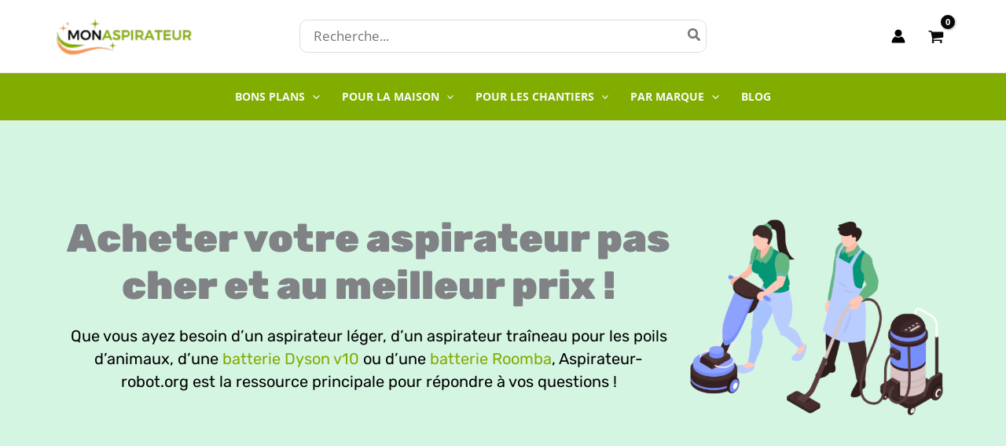

--- FILE ---
content_type: text/html; charset=UTF-8
request_url: https://aspirateur-robot.org/
body_size: 63484
content:
<!DOCTYPE html>
<html lang="fr-FR" prefix="og: https://ogp.me/ns#">
<head>
<meta charset="UTF-8">
<meta name="viewport" content="width=device-width, initial-scale=1">
	<link rel="profile" href="https://gmpg.org/xfn/11"> 
	<link rel="preload" href="https://aspirateur-robot.org/wp-content/astra-local-fonts/nunito/XRXV3I6Li01BKofINeaB.woff2" as="font" type="font/woff2" crossorigin><link rel="preload" href="https://aspirateur-robot.org/wp-content/astra-local-fonts/open-sans/memvYaGs126MiZpBA-UvWbX2vVnXBbObj2OVTS-muw.woff2" as="font" type="font/woff2" crossorigin><link rel="preload" href="https://aspirateur-robot.org/wp-content/astra-local-fonts/rubik/iJWZBXyIfDnIV5PNhY1KTN7Z-Yh-4I-FV0U1.woff2" as="font" type="font/woff2" crossorigin>	<style>img:is([sizes="auto" i], [sizes^="auto," i]) { contain-intrinsic-size: 3000px 1500px }</style>
	
<!-- Optimisation des moteurs de recherche par Rank Math - https://rankmath.com/ -->
<title>Aspirateur : Achetez pas cher au meilleur prix !</title>
<link crossorigin data-rocket-preconnect href="https://www.googletagmanager.com" rel="preconnect">
<link crossorigin data-rocket-preload as="font" href="https://aspirateur-robot.org/wp-content/astra-local-fonts/open-sans/memvYaGs126MiZpBA-UvWbX2vVnXBbObj2OVTS-muw.woff2" rel="preload">
<link crossorigin data-rocket-preload as="font" href="https://aspirateur-robot.org/wp-content/astra-local-fonts/rubik/iJWZBXyIfDnIV5PNhY1KTN7Z-Yh-4I-FV0U1.woff2" rel="preload"><link rel="preload" data-rocket-preload as="image" href="https://aspirateur-robot.org/wp-content/uploads/2022/07/aspirateur-blog-1024x790.png" imagesrcset="https://aspirateur-robot.org/wp-content/uploads/2022/07/aspirateur-blog-1024x790.png 1024w, https://aspirateur-robot.org/wp-content/uploads/2022/07/aspirateur-blog-300x231.png 300w, https://aspirateur-robot.org/wp-content/uploads/2022/07/aspirateur-blog-768x592.png 768w, https://aspirateur-robot.org/wp-content/uploads/2022/07/aspirateur-blog-1536x1184.png 1536w, https://aspirateur-robot.org/wp-content/uploads/2022/07/aspirateur-blog-2048x1579.png 2048w, https://aspirateur-robot.org/wp-content/uploads/2022/07/aspirateur-blog-195x150.png 195w, https://aspirateur-robot.org/wp-content/uploads/2022/07/aspirateur-blog-100x77.png 100w, https://aspirateur-robot.org/wp-content/uploads/2022/07/aspirateur-blog-454x350.png 454w, https://aspirateur-robot.org/wp-content/uploads/2022/07/aspirateur-blog-788x607.png 788w, https://aspirateur-robot.org/wp-content/uploads/2022/07/aspirateur-blog.png 559w" imagesizes="(max-width: 1024px) 100vw, 1024px" fetchpriority="high">
<meta name="description" content="Découvrez nos offres Aspirateurs : large sélection de produits au meilleur prix ! ✓ Livraison rapide ✓ Meilleur prix ✓ Retours Gratuits"/>
<meta name="robots" content="follow, index, max-snippet:-1, max-video-preview:-1, max-image-preview:large"/>
<link rel="canonical" href="https://aspirateur-robot.org/" />
<meta property="og:locale" content="fr_FR" />
<meta property="og:type" content="website" />
<meta property="og:title" content="Aspirateur : Achetez pas cher au meilleur prix !" />
<meta property="og:description" content="Découvrez nos offres Aspirateurs : large sélection de produits au meilleur prix ! ✓ Livraison rapide ✓ Meilleur prix ✓ Retours Gratuits" />
<meta property="og:url" content="https://aspirateur-robot.org/" />
<meta property="og:site_name" content="Mon Aspirateur" />
<meta property="og:updated_time" content="2025-09-12T11:48:06+02:00" />
<meta property="article:published_time" content="2023-08-06T16:12:15+02:00" />
<meta property="article:modified_time" content="2025-09-12T11:48:06+02:00" />
<meta name="twitter:card" content="summary_large_image" />
<meta name="twitter:title" content="Aspirateur : Achetez pas cher au meilleur prix !" />
<meta name="twitter:description" content="Découvrez nos offres Aspirateurs : large sélection de produits au meilleur prix ! ✓ Livraison rapide ✓ Meilleur prix ✓ Retours Gratuits" />
<meta name="twitter:label1" content="Écrit par" />
<meta name="twitter:data1" content="Patrick" />
<meta name="twitter:label2" content="Temps de lecture" />
<meta name="twitter:data2" content="1 minute" />
<!-- /Extension Rank Math WordPress SEO -->

<link rel='dns-prefetch' href='//www.googletagmanager.com' />
<link rel='stylesheet' id='astra-theme-css-css' href='https://aspirateur-robot.org/wp-content/themes/astra/assets/css/minified/main.min.css?ver=4.11.11' media='all' />
<style id='astra-theme-css-inline-css'>
:root{--ast-post-nav-space:0;--ast-container-default-xlg-padding:3em;--ast-container-default-lg-padding:3em;--ast-container-default-slg-padding:2em;--ast-container-default-md-padding:3em;--ast-container-default-sm-padding:3em;--ast-container-default-xs-padding:2.4em;--ast-container-default-xxs-padding:1.8em;--ast-code-block-background:#ECEFF3;--ast-comment-inputs-background:#F9FAFB;--ast-normal-container-width:1140px;--ast-narrow-container-width:750px;--ast-blog-title-font-weight:normal;--ast-blog-meta-weight:inherit;--ast-global-color-primary:var(--ast-global-color-5);--ast-global-color-secondary:var(--ast-global-color-4);--ast-global-color-alternate-background:var(--ast-global-color-7);--ast-global-color-subtle-background:var(--ast-global-color-6);--ast-bg-style-guide:#F8FAFC;--ast-shadow-style-guide:0px 0px 4px 0 #00000057;--ast-global-dark-bg-style:#fff;--ast-global-dark-lfs:#fbfbfb;--ast-widget-bg-color:#fafafa;--ast-wc-container-head-bg-color:#fbfbfb;--ast-title-layout-bg:#eeeeee;--ast-search-border-color:#e7e7e7;--ast-lifter-hover-bg:#e6e6e6;--ast-gallery-block-color:#000;--srfm-color-input-label:var(--ast-global-color-2);}html{font-size:106.25%;}a{color:#81ac00;}a:hover,a:focus{color:#81ac00;}body,button,input,select,textarea,.ast-button,.ast-custom-button{font-family:'Open Sans',sans-serif;font-weight:400;font-size:17px;font-size:1rem;line-height:var(--ast-body-line-height,26px);}blockquote{color:#000000;}h1,h2,h3,h4,h5,h6,.entry-content :where(h1,h2,h3,h4,h5,h6),.site-title,.site-title a{font-family:'Rubik',sans-serif;font-weight:700;}.site-title{font-size:26px;font-size:1.5294117647059rem;display:none;}header .custom-logo-link img{max-width:180px;width:180px;}.astra-logo-svg{width:180px;}.site-header .site-description{font-size:15px;font-size:0.88235294117647rem;display:none;}.entry-title{font-size:17px;font-size:1rem;}.ast-blog-meta-container{font-size:16px;font-size:0.94117647058824rem;}.archive .ast-article-post .ast-article-inner,.blog .ast-article-post .ast-article-inner,.archive .ast-article-post .ast-article-inner:hover,.blog .ast-article-post .ast-article-inner:hover{overflow:hidden;}h1,.entry-content :where(h1){font-size:40px;font-size:2.3529411764706rem;font-weight:700;font-family:'Rubik',sans-serif;line-height:1.4em;}h2,.entry-content :where(h2){font-size:26px;font-size:1.5294117647059rem;font-weight:700;font-family:'Rubik',sans-serif;line-height:33px;}h3,.entry-content :where(h3){font-size:22px;font-size:1.2941176470588rem;font-weight:700;font-family:'Rubik',sans-serif;line-height:30px;}h4,.entry-content :where(h4){font-size:24px;font-size:1.4117647058824rem;line-height:1.2em;font-weight:700;font-family:'Rubik',sans-serif;}h5,.entry-content :where(h5){font-size:20px;font-size:1.1764705882353rem;line-height:1.2em;font-weight:700;font-family:'Rubik',sans-serif;}h6,.entry-content :where(h6){font-size:16px;font-size:0.94117647058824rem;line-height:1.25em;font-weight:700;font-family:'Rubik',sans-serif;}::selection{background-color:#81ac00;color:#000000;}body,h1,h2,h3,h4,h5,h6,.entry-title a,.entry-content :where(h1,h2,h3,h4,h5,h6){color:#000000;}.tagcloud a:hover,.tagcloud a:focus,.tagcloud a.current-item{color:#000000;border-color:#81ac00;background-color:#81ac00;}input:focus,input[type="text"]:focus,input[type="email"]:focus,input[type="url"]:focus,input[type="password"]:focus,input[type="reset"]:focus,input[type="search"]:focus,textarea:focus{border-color:#81ac00;}input[type="radio"]:checked,input[type=reset],input[type="checkbox"]:checked,input[type="checkbox"]:hover:checked,input[type="checkbox"]:focus:checked,input[type=range]::-webkit-slider-thumb{border-color:#81ac00;background-color:#81ac00;box-shadow:none;}.site-footer a:hover + .post-count,.site-footer a:focus + .post-count{background:#81ac00;border-color:#81ac00;}.single .nav-links .nav-previous,.single .nav-links .nav-next{color:#81ac00;}.entry-meta,.entry-meta *{line-height:1.45;color:#81ac00;}.entry-meta a:not(.ast-button):hover,.entry-meta a:not(.ast-button):hover *,.entry-meta a:not(.ast-button):focus,.entry-meta a:not(.ast-button):focus *,.page-links > .page-link,.page-links .page-link:hover,.post-navigation a:hover{color:#81ac00;}#cat option,.secondary .calendar_wrap thead a,.secondary .calendar_wrap thead a:visited{color:#81ac00;}.secondary .calendar_wrap #today,.ast-progress-val span{background:#81ac00;}.secondary a:hover + .post-count,.secondary a:focus + .post-count{background:#81ac00;border-color:#81ac00;}.calendar_wrap #today > a{color:#000000;}.page-links .page-link,.single .post-navigation a{color:#81ac00;}.ast-search-menu-icon .search-form button.search-submit{padding:0 4px;}.ast-search-menu-icon form.search-form{padding-right:0;}.ast-search-menu-icon.slide-search input.search-field{width:0;}.ast-header-search .ast-search-menu-icon.ast-dropdown-active .search-form,.ast-header-search .ast-search-menu-icon.ast-dropdown-active .search-field:focus{border-color:var(--ast-global-color-0);}.search-form input.search-field:focus{outline:none;}.ast-archive-title{color:#151515;}.widget-title,.widget .wp-block-heading{font-size:24px;font-size:1.4117647058824rem;color:#151515;}.single .ast-author-details .author-title{color:#81ac00;}input:focus,input[type="text"]:focus,input[type="email"]:focus,input[type="url"]:focus,input[type="password"]:focus,input[type="reset"]:focus,input[type="search"]:focus,input[type="number"]:focus,textarea:focus,.wp-block-search__input:focus,[data-section="section-header-mobile-trigger"] .ast-button-wrap .ast-mobile-menu-trigger-minimal:focus,.ast-mobile-popup-drawer.active .menu-toggle-close:focus,.woocommerce-ordering select.orderby:focus,#ast-scroll-top:focus,#coupon_code:focus,.woocommerce-page #comment:focus,.woocommerce #reviews #respond input#submit:focus,.woocommerce a.add_to_cart_button:focus,.woocommerce .button.single_add_to_cart_button:focus,.woocommerce .woocommerce-cart-form button:focus,.woocommerce .woocommerce-cart-form__cart-item .quantity .qty:focus,.woocommerce .woocommerce-billing-fields .woocommerce-billing-fields__field-wrapper .woocommerce-input-wrapper > .input-text:focus,.woocommerce #order_comments:focus,.woocommerce #place_order:focus,.woocommerce .woocommerce-address-fields .woocommerce-address-fields__field-wrapper .woocommerce-input-wrapper > .input-text:focus,.woocommerce .woocommerce-MyAccount-content form button:focus,.woocommerce .woocommerce-MyAccount-content .woocommerce-EditAccountForm .woocommerce-form-row .woocommerce-Input.input-text:focus,.woocommerce .ast-woocommerce-container .woocommerce-pagination ul.page-numbers li a:focus,body #content .woocommerce form .form-row .select2-container--default .select2-selection--single:focus,#ast-coupon-code:focus,.woocommerce.woocommerce-js .quantity input[type=number]:focus,.woocommerce-js .woocommerce-mini-cart-item .quantity input[type=number]:focus,.woocommerce p#ast-coupon-trigger:focus,.ast-search-menu-icon.slide-search a:focus-visible:focus-visible,.astra-search-icon:focus-visible,#close:focus-visible,a:focus-visible,.ast-menu-toggle:focus-visible,.site .skip-link:focus-visible,.wp-block-loginout input:focus-visible,.wp-block-search.wp-block-search__button-inside .wp-block-search__inside-wrapper,.ast-header-navigation-arrow:focus-visible,.woocommerce .wc-proceed-to-checkout > .checkout-button:focus-visible,.woocommerce .woocommerce-MyAccount-navigation ul li a:focus-visible,.ast-orders-table__row .ast-orders-table__cell:focus-visible,.woocommerce .woocommerce-order-details .order-again > .button:focus-visible,.woocommerce .woocommerce-message a.button.wc-forward:focus-visible,.woocommerce #minus_qty:focus-visible,.woocommerce #plus_qty:focus-visible,a#ast-apply-coupon:focus-visible,.woocommerce .woocommerce-info a:focus-visible,.woocommerce .astra-shop-summary-wrap a:focus-visible,.woocommerce a.wc-forward:focus-visible,#ast-apply-coupon:focus-visible,.woocommerce-js .woocommerce-mini-cart-item a.remove:focus-visible,#close:focus-visible,.button.search-submit:focus-visible,#search_submit:focus,.normal-search:focus-visible,.ast-header-account-wrap:focus-visible,.woocommerce .ast-on-card-button.ast-quick-view-trigger:focus,.astra-cart-drawer-close:focus,.ast-single-variation:focus,.ast-woocommerce-product-gallery__image:focus,.ast-button:focus,.woocommerce-product-gallery--with-images [data-controls="prev"]:focus-visible,.woocommerce-product-gallery--with-images [data-controls="next"]:focus-visible{outline-style:none;}.site-logo-img img{ transition:all 0.2s linear;}body .ast-oembed-container *{position:absolute;top:0;width:100%;height:100%;left:0;}body .wp-block-embed-pocket-casts .ast-oembed-container *{position:unset;}.ast-single-post-featured-section + article {margin-top: 2em;}.site-content .ast-single-post-featured-section img {width: 100%;overflow: hidden;object-fit: cover;}.site > .ast-single-related-posts-container {margin-top: 0;}@media (min-width: 922px) {.ast-desktop .ast-container--narrow {max-width: var(--ast-narrow-container-width);margin: 0 auto;}}.ast-page-builder-template .hentry {margin: 0;}.ast-page-builder-template .site-content > .ast-container {max-width: 100%;padding: 0;}.ast-page-builder-template .site .site-content #primary {padding: 0;margin: 0;}.ast-page-builder-template .no-results {text-align: center;margin: 4em auto;}.ast-page-builder-template .ast-pagination {padding: 2em;}.ast-page-builder-template .entry-header.ast-no-title.ast-no-thumbnail {margin-top: 0;}.ast-page-builder-template .entry-header.ast-header-without-markup {margin-top: 0;margin-bottom: 0;}.ast-page-builder-template .entry-header.ast-no-title.ast-no-meta {margin-bottom: 0;}.ast-page-builder-template.single .post-navigation {padding-bottom: 2em;}.ast-page-builder-template.single-post .site-content > .ast-container {max-width: 100%;}.ast-page-builder-template .entry-header {margin-top: 2em;margin-left: auto;margin-right: auto;}.ast-page-builder-template .ast-archive-description {margin: 2em auto 0;padding-left: 20px;padding-right: 20px;}.ast-page-builder-template .ast-row {margin-left: 0;margin-right: 0;}.single.ast-page-builder-template .entry-header + .entry-content,.single.ast-page-builder-template .ast-single-entry-banner + .site-content article .entry-content {margin-bottom: 2em;}@media(min-width: 921px) {.ast-page-builder-template.archive.ast-right-sidebar .ast-row article,.ast-page-builder-template.archive.ast-left-sidebar .ast-row article {padding-left: 0;padding-right: 0;}}@media (max-width:921.9px){#ast-desktop-header{display:none;}}@media (min-width:922px){#ast-mobile-header{display:none;}}.ast-site-header-cart .cart-container,.ast-edd-site-header-cart .ast-edd-cart-container {transition: all 0.2s linear;}.ast-site-header-cart .ast-woo-header-cart-info-wrap,.ast-edd-site-header-cart .ast-edd-header-cart-info-wrap {padding: 0 6px 0 2px;font-weight: 600;line-height: 2.7;display: inline-block;}.ast-site-header-cart i.astra-icon {font-size: 20px;font-size: 1.3em;font-style: normal;font-weight: normal;position: relative;padding: 0 2px;}.ast-site-header-cart i.astra-icon.no-cart-total:after,.ast-header-break-point.ast-header-custom-item-outside .ast-edd-header-cart-info-wrap,.ast-header-break-point.ast-header-custom-item-outside .ast-woo-header-cart-info-wrap {display: none;}.ast-site-header-cart.ast-menu-cart-fill i.astra-icon,.ast-edd-site-header-cart.ast-edd-menu-cart-fill span.astra-icon {font-size: 1.1em;}.astra-cart-drawer {position: fixed;display: block;visibility: hidden;overflow: auto;-webkit-overflow-scrolling: touch;z-index: 10000;background-color: var(--ast-global-color-primary,var(--ast-global-color-5));transform: translate3d(0,0,0);opacity: 0;will-change: transform;transition: 0.25s ease;}.woocommerce-mini-cart {position: relative;}.woocommerce-mini-cart::before {content: "";transition: .3s;}.woocommerce-mini-cart.ajax-mini-cart-qty-loading::before {position: absolute;top: 0;left: 0;right: 0;width: 100%;height: 100%;z-index: 5;background-color: var(--ast-global-color-primary,var(--ast-global-color-5));opacity: .5;}.astra-cart-drawer {width: 460px;height: 100%;left: 100%;top: 0px;opacity: 1;transform: translate3d(0%,0,0);}.astra-cart-drawer .astra-cart-drawer-header {position: absolute;width: 100%;text-align: left;text-transform: inherit;font-weight: 500;border-bottom: 1px solid var(--ast-border-color);padding: 1.34em;line-height: 1;z-index: 1;max-height: 3.5em;}.astra-cart-drawer .astra-cart-drawer-header .astra-cart-drawer-title {color: var(--ast-global-color-2);}.astra-cart-drawer .astra-cart-drawer-close .ast-close-svg {width: 22px;height: 22px;}.astra-cart-drawer .astra-cart-drawer-content,.astra-cart-drawer .astra-cart-drawer-content .widget_shopping_cart,.astra-cart-drawer .astra-cart-drawer-content .widget_shopping_cart_content {height: 100%;}.astra-cart-drawer .astra-cart-drawer-content {padding-top: 3.5em;}.astra-cart-drawer .ast-mini-cart-price-wrap .multiply-symbol{padding: 0 0.5em;}.astra-cart-drawer .astra-cart-drawer-content .woocommerce-mini-cart-item .ast-mini-cart-price-wrap {float: right;margin-top: 0.5em;max-width: 50%;}.astra-cart-drawer .astra-cart-drawer-content .woocommerce-mini-cart-item .variation {margin-top: 0.5em;margin-bottom: 0.5em;}.astra-cart-drawer .astra-cart-drawer-content .woocommerce-mini-cart-item .variation dt {font-weight: 500;}.astra-cart-drawer .astra-cart-drawer-content .widget_shopping_cart_content {display: flex;flex-direction: column;overflow: hidden;}.astra-cart-drawer .astra-cart-drawer-content .widget_shopping_cart_content ul li {min-height: 60px;}.woocommerce-js .astra-cart-drawer .astra-cart-drawer-content .woocommerce-mini-cart__total {display: flex;justify-content: space-between;padding: 0.7em 1.34em;margin-bottom: 0;}.woocommerce-js .astra-cart-drawer .astra-cart-drawer-content .woocommerce-mini-cart__total strong,.woocommerce-js .astra-cart-drawer .astra-cart-drawer-content .woocommerce-mini-cart__total .amount {width: 50%;}.astra-cart-drawer .astra-cart-drawer-content .woocommerce-mini-cart {padding: 1.3em;flex: 1;overflow: auto;}.astra-cart-drawer .astra-cart-drawer-content .woocommerce-mini-cart a.remove {width: 20px;height: 20px;line-height: 16px;}.astra-cart-drawer .astra-cart-drawer-content .woocommerce-mini-cart__total {padding: 1em 1.5em;margin: 0;text-align: center;}.astra-cart-drawer .astra-cart-drawer-content .woocommerce-mini-cart__buttons {padding: 1.34em;text-align: center;margin-bottom: 0;}.astra-cart-drawer .astra-cart-drawer-content .woocommerce-mini-cart__buttons .button.checkout {margin-right: 0;}.astra-cart-drawer .astra-cart-drawer-content .woocommerce-mini-cart__buttons a{width: 100%;}.woocommerce-js .astra-cart-drawer .astra-cart-drawer-content .woocommerce-mini-cart__buttons a:nth-last-child(1) {margin-bottom: 0;}.astra-cart-drawer .astra-cart-drawer-content .edd-cart-item {padding: .5em 2.6em .5em 1.5em;}.astra-cart-drawer .astra-cart-drawer-content .edd-cart-item .edd-remove-from-cart::after {width: 20px;height: 20px;line-height: 16px;}.astra-cart-drawer .astra-cart-drawer-content .edd-cart-number-of-items {padding: 1em 1.5em 1em 1.5em;margin-bottom: 0;text-align: center;}.astra-cart-drawer .astra-cart-drawer-content .edd_total {padding: .5em 1.5em;margin: 0;text-align: center;}.astra-cart-drawer .astra-cart-drawer-content .cart_item.edd_checkout {padding: 1em 1.5em 0;text-align: center;margin-top: 0;}.astra-cart-drawer .widget_shopping_cart_content > .woocommerce-mini-cart__empty-message {display: none;}.astra-cart-drawer .woocommerce-mini-cart__empty-message,.astra-cart-drawer .cart_item.empty {text-align: center;margin-top: 10px;}body.admin-bar .astra-cart-drawer {padding-top: 32px;}@media (max-width: 782px) {body.admin-bar .astra-cart-drawer {padding-top: 46px;}}.ast-mobile-cart-active body.ast-hfb-header {overflow: hidden;}.ast-mobile-cart-active .astra-mobile-cart-overlay {opacity: 1;cursor: pointer;visibility: visible;z-index: 999;}.ast-mini-cart-empty-wrap {display: flex;flex-wrap: wrap;height: 100%;align-items: flex-end;}.ast-mini-cart-empty-wrap > * {width: 100%;}.astra-cart-drawer-content .ast-mini-cart-empty {height: 100%;display: flex;flex-direction: column;justify-content: space-between;text-align: center;}.astra-cart-drawer-content .ast-mini-cart-empty .ast-mini-cart-message {display: flex;align-items: center;justify-content: center;height: 100%;padding: 1.34em;}@media (min-width: 546px) {.astra-cart-drawer .astra-cart-drawer-content.ast-large-view .woocommerce-mini-cart__buttons {display: flex;}.woocommerce-js .astra-cart-drawer .astra-cart-drawer-content.ast-large-view .woocommerce-mini-cart__buttons a,.woocommerce-js .astra-cart-drawer .astra-cart-drawer-content.ast-large-view .woocommerce-mini-cart__buttons a.checkout {margin-top: 0;margin-bottom: 0;}}.ast-site-header-cart .cart-container:focus-visible {display: inline-block;}.ast-site-header-cart i.astra-icon:after {content: attr(data-cart-total);position: absolute;font-family: 'Open Sans',sans-serif;font-style: normal;top: -10px;right: -12px;font-weight: bold;box-shadow: 1px 1px 3px 0px rgba(0,0,0,0.3);font-size: 11px;padding-left: 0px;padding-right: 1px;line-height: 17px;letter-spacing: -.5px;height: 18px;min-width: 18px;border-radius: 99px;text-align: center;z-index: 3;}li.woocommerce-custom-menu-item .ast-site-header-cart i.astra-icon:after,li.edd-custom-menu-item .ast-edd-site-header-cart span.astra-icon:after {padding-left: 2px;}.astra-cart-drawer .astra-cart-drawer-close {position: absolute;top: 0.5em;right: 0;border: none;margin: 0;padding: .6em 1em .4em;color: var(--ast-global-color-2);background-color: transparent;}.astra-mobile-cart-overlay {background-color: rgba(0,0,0,0.4);position: fixed;top: 0;right: 0;bottom: 0;left: 0;visibility: hidden;opacity: 0;transition: opacity 0.2s ease-in-out;}.astra-cart-drawer .astra-cart-drawer-content .edd-cart-item .edd-remove-from-cart {right: 1.2em;}.ast-header-break-point.ast-woocommerce-cart-menu.ast-hfb-header .ast-cart-menu-wrap,.ast-header-break-point.ast-hfb-header .ast-cart-menu-wrap,.ast-header-break-point .ast-edd-site-header-cart-wrap .ast-edd-cart-menu-wrap {width: auto;height: 2em;font-size: 1.4em;line-height: 2;vertical-align: middle;text-align: right;}.woocommerce-js .astra-cart-drawer .astra-cart-drawer-content .woocommerce-mini-cart__buttons .button:not(.checkout):not(.ast-continue-shopping) {margin-right: 10px;}.woocommerce-js .astra-cart-drawer .astra-cart-drawer-content .woocommerce-mini-cart__buttons .button:not(.checkout):not(.ast-continue-shopping),.ast-site-header-cart .widget_shopping_cart .buttons .button:not(.checkout),.ast-site-header-cart .ast-site-header-cart-data .ast-mini-cart-empty .woocommerce-mini-cart__buttons a.button {background-color: transparent;border-style: solid;border-width: 1px;border-color: #f39c12;color: #f39c12;}.woocommerce-js .astra-cart-drawer .astra-cart-drawer-content .woocommerce-mini-cart__buttons .button:not(.checkout):not(.ast-continue-shopping):hover,.ast-site-header-cart .widget_shopping_cart .buttons .button:not(.checkout):hover {border-color: #f39c12;color: #f39c12;}.woocommerce-js .astra-cart-drawer .astra-cart-drawer-content .woocommerce-mini-cart__buttons a.checkout {margin-left: 0;margin-top: 10px;border-style: solid;border-width: 2px;border-color: #f39c12;}.woocommerce-js .astra-cart-drawer .astra-cart-drawer-content .woocommerce-mini-cart__buttons a.checkout:hover {border-color: #f39c12;}.woocommerce-js .astra-cart-drawer .astra-cart-drawer-content .woocommerce-mini-cart__total strong{padding-right: .5em;text-align: left;font-weight: 500;}.woocommerce-js .astra-cart-drawer .astra-cart-drawer-content .woocommerce-mini-cart__total .amount{text-align: right;}.astra-cart-drawer.active {transform: translate3d(-100%,0,0);visibility: visible;}.ast-site-header-cart.ast-menu-cart-outline .ast-cart-menu-wrap,.ast-site-header-cart.ast-menu-cart-fill .ast-cart-menu-wrap,.ast-edd-site-header-cart.ast-edd-menu-cart-outline .ast-edd-cart-menu-wrap,.ast-edd-site-header-cart.ast-edd-menu-cart-fill .ast-edd-cart-menu-wrap {line-height: 1.8;}@media (max-width:921px){.astra-cart-drawer.active{width:80%;}}@media (max-width:544px){.astra-cart-drawer.active{width:100%;}}.wp-block-buttons.aligncenter{justify-content:center;}@media (max-width:921px){.ast-theme-transparent-header #primary,.ast-theme-transparent-header #secondary{padding:0;}}@media (max-width:921px){.ast-plain-container.ast-no-sidebar #primary{padding:0;}}.ast-plain-container.ast-no-sidebar #primary{margin-top:0;margin-bottom:0;}@media (min-width:1200px){.ast-plain-container.ast-no-sidebar #primary{margin-top:60px;margin-bottom:60px;}}.ast-separate-container.ast-single-post.ast-right-sidebar #primary,.ast-separate-container.ast-single-post.ast-left-sidebar #primary,.ast-separate-container.ast-single-post #primary,.ast-plain-container.ast-single-post #primary,.ast-narrow-container.ast-single-post #primary{margin-top:40px;}.ast-separate-container #primary,.ast-narrow-container #primary{padding-top:0px;}.ast-separate-container #primary,.ast-narrow-container #primary{padding-bottom:0px;}.wp-block-button.is-style-outline .wp-block-button__link{border-color:#f39c12;border-top-width:0px;border-right-width:0px;border-bottom-width:0px;border-left-width:0px;}div.wp-block-button.is-style-outline > .wp-block-button__link:not(.has-text-color),div.wp-block-button.wp-block-button__link.is-style-outline:not(.has-text-color){color:#f39c12;}.wp-block-button.is-style-outline .wp-block-button__link:hover,.wp-block-buttons .wp-block-button.is-style-outline .wp-block-button__link:focus,.wp-block-buttons .wp-block-button.is-style-outline > .wp-block-button__link:not(.has-text-color):hover,.wp-block-buttons .wp-block-button.wp-block-button__link.is-style-outline:not(.has-text-color):hover{color:#ffffff;background-color:#f39c12;border-color:#f39c12;}.post-page-numbers.current .page-link,.ast-pagination .page-numbers.current{color:#000000;border-color:#81ac00;background-color:#81ac00;}.wp-block-button.is-style-outline .wp-block-button__link{border-top-width:0px;border-right-width:0px;border-bottom-width:0px;border-left-width:0px;}.wp-block-button.is-style-outline .wp-block-button__link.wp-element-button,.ast-outline-button{border-color:#f39c12;font-family:'Nunito',sans-serif;font-weight:700;font-size:25px;font-size:1.4705882352941rem;line-height:35px;border-top-left-radius:3px;border-top-right-radius:3px;border-bottom-right-radius:3px;border-bottom-left-radius:3px;}.wp-block-buttons .wp-block-button.is-style-outline > .wp-block-button__link:not(.has-text-color),.wp-block-buttons .wp-block-button.wp-block-button__link.is-style-outline:not(.has-text-color),.ast-outline-button{color:#f39c12;}.wp-block-button.is-style-outline .wp-block-button__link:hover,.wp-block-buttons .wp-block-button.is-style-outline .wp-block-button__link:focus,.wp-block-buttons .wp-block-button.is-style-outline > .wp-block-button__link:not(.has-text-color):hover,.wp-block-buttons .wp-block-button.wp-block-button__link.is-style-outline:not(.has-text-color):hover,.ast-outline-button:hover,.ast-outline-button:focus,.wp-block-uagb-buttons-child .uagb-buttons-repeater.ast-outline-button:hover,.wp-block-uagb-buttons-child .uagb-buttons-repeater.ast-outline-button:focus{color:#ffffff;background-color:#f39c12;border-color:#f39c12;}.wp-block-button .wp-block-button__link.wp-element-button.is-style-outline:not(.has-background),.wp-block-button.is-style-outline>.wp-block-button__link.wp-element-button:not(.has-background),.ast-outline-button{background-color:#f39c12;}@media (max-width:544px){.wp-block-button.is-style-outline .wp-block-button__link.wp-element-button,.ast-outline-button{font-size:20px;font-size:1.1764705882353rem;border-top-left-radius:5px;border-top-right-radius:5px;border-bottom-right-radius:5px;border-bottom-left-radius:5px;}}.entry-content[data-ast-blocks-layout] > figure{margin-bottom:1em;}h1.widget-title{font-weight:700;}h2.widget-title{font-weight:700;}h3.widget-title{font-weight:700;}.elementor-widget-container .elementor-loop-container .e-loop-item[data-elementor-type="loop-item"]{width:100%;} .ast-desktop .review-count{margin-left:-40px;margin-right:auto;}.review-rating{display:flex;align-items:center;order:2;}#page{display:flex;flex-direction:column;min-height:100vh;}.ast-404-layout-1 h1.page-title{color:var(--ast-global-color-2);}.single .post-navigation a{line-height:1em;height:inherit;}.error-404 .page-sub-title{font-size:1.5rem;font-weight:inherit;}.search .site-content .content-area .search-form{margin-bottom:0;}#page .site-content{flex-grow:1;}.widget{margin-bottom:1.25em;}#secondary li{line-height:1.5em;}#secondary .wp-block-group h2{margin-bottom:0.7em;}#secondary h2{font-size:1.7rem;}.ast-separate-container .ast-article-post,.ast-separate-container .ast-article-single,.ast-separate-container .comment-respond{padding:3em;}.ast-separate-container .ast-article-single .ast-article-single{padding:0;}.ast-article-single .wp-block-post-template-is-layout-grid{padding-left:0;}.ast-separate-container .comments-title,.ast-narrow-container .comments-title{padding:1.5em 2em;}.ast-page-builder-template .comment-form-textarea,.ast-comment-formwrap .ast-grid-common-col{padding:0;}.ast-comment-formwrap{padding:0;display:inline-flex;column-gap:20px;width:100%;margin-left:0;margin-right:0;}.comments-area textarea#comment:focus,.comments-area textarea#comment:active,.comments-area .ast-comment-formwrap input[type="text"]:focus,.comments-area .ast-comment-formwrap input[type="text"]:active {box-shadow:none;outline:none;}.archive.ast-page-builder-template .entry-header{margin-top:2em;}.ast-page-builder-template .ast-comment-formwrap{width:100%;}.entry-title{margin-bottom:0.5em;}.ast-archive-description p{font-size:inherit;font-weight:inherit;line-height:inherit;}.ast-separate-container .ast-comment-list li.depth-1,.hentry{margin-bottom:2em;}@media (min-width:921px){.ast-left-sidebar.ast-page-builder-template #secondary,.archive.ast-right-sidebar.ast-page-builder-template .site-main{padding-left:20px;padding-right:20px;}}@media (max-width:544px){.ast-comment-formwrap.ast-row{column-gap:10px;display:inline-block;}#ast-commentform .ast-grid-common-col{position:relative;width:100%;}}@media (min-width:1201px){.ast-separate-container .ast-article-post,.ast-separate-container .ast-article-single,.ast-separate-container .ast-author-box,.ast-separate-container .ast-404-layout-1,.ast-separate-container .no-results{padding:3em;}}@media (max-width:921px){.ast-separate-container #primary,.ast-separate-container #secondary{padding:1.5em 0;}#primary,#secondary{padding:1.5em 0;margin:0;}.ast-left-sidebar #content > .ast-container{display:flex;flex-direction:column-reverse;width:100%;}}@media (min-width:922px){.ast-separate-container.ast-right-sidebar #primary,.ast-separate-container.ast-left-sidebar #primary{border:0;}.search-no-results.ast-separate-container #primary{margin-bottom:4em;}}.elementor-widget-button .elementor-button{border-style:solid;text-decoration:none;border-top-width:0px;border-right-width:0px;border-left-width:0px;border-bottom-width:0px;}body .elementor-button.elementor-size-sm,body .elementor-button.elementor-size-xs,body .elementor-button.elementor-size-md,body .elementor-button.elementor-size-lg,body .elementor-button.elementor-size-xl,body .elementor-button{border-top-left-radius:30px;border-top-right-radius:30px;border-bottom-right-radius:30px;border-bottom-left-radius:30px;padding-top:15px;padding-right:20px;padding-bottom:15px;padding-left:20px;}.elementor-widget-button .elementor-button{border-color:#f39c12;background-color:#f39c12;}.elementor-widget-button .elementor-button:hover,.elementor-widget-button .elementor-button:focus{color:#ffffff;background-color:#f39c12;border-color:#f39c12;}.wp-block-button .wp-block-button__link ,.elementor-widget-button .elementor-button,.elementor-widget-button .elementor-button:visited{color:#ffffff;}.elementor-widget-button .elementor-button{font-family:'Nunito',sans-serif;font-weight:700;font-size:25px;font-size:1.4705882352941rem;line-height:35px;}body .elementor-button.elementor-size-sm,body .elementor-button.elementor-size-xs,body .elementor-button.elementor-size-md,body .elementor-button.elementor-size-lg,body .elementor-button.elementor-size-xl,body .elementor-button{font-size:25px;font-size:1.4705882352941rem;}.wp-block-button .wp-block-button__link:hover,.wp-block-button .wp-block-button__link:focus{color:#ffffff;background-color:#f39c12;border-color:#f39c12;}.elementor-widget-heading h1.elementor-heading-title{line-height:1.4em;}.elementor-widget-heading h2.elementor-heading-title{line-height:33px;}.elementor-widget-heading h3.elementor-heading-title{line-height:30px;}.elementor-widget-heading h4.elementor-heading-title{line-height:1.2em;}.elementor-widget-heading h5.elementor-heading-title{line-height:1.2em;}.elementor-widget-heading h6.elementor-heading-title{line-height:1.25em;}.wp-block-button .wp-block-button__link,.wp-block-search .wp-block-search__button,body .wp-block-file .wp-block-file__button{border-style:solid;border-top-width:0px;border-right-width:0px;border-left-width:0px;border-bottom-width:0px;border-color:#f39c12;background-color:#f39c12;color:#ffffff;font-family:'Nunito',sans-serif;font-weight:700;line-height:35px;font-size:25px;font-size:1.4705882352941rem;border-top-left-radius:30px;border-top-right-radius:30px;border-bottom-right-radius:30px;border-bottom-left-radius:30px;padding-top:15px;padding-right:20px;padding-bottom:15px;padding-left:20px;}@media (max-width:544px){.wp-block-button .wp-block-button__link,.wp-block-search .wp-block-search__button,body .wp-block-file .wp-block-file__button{font-size:17px;font-size:1rem;}}.menu-toggle,button,.ast-button,.ast-custom-button,.button,input#submit,input[type="button"],input[type="submit"],input[type="reset"],form[CLASS*="wp-block-search__"].wp-block-search .wp-block-search__inside-wrapper .wp-block-search__button,body .wp-block-file .wp-block-file__button,.search .search-submit{border-style:solid;border-top-width:0px;border-right-width:0px;border-left-width:0px;border-bottom-width:0px;color:#ffffff;border-color:#f39c12;background-color:#f39c12;padding-top:15px;padding-right:20px;padding-bottom:15px;padding-left:20px;font-family:'Nunito',sans-serif;font-weight:700;font-size:25px;font-size:1.4705882352941rem;line-height:35px;border-top-left-radius:30px;border-top-right-radius:30px;border-bottom-right-radius:30px;border-bottom-left-radius:30px;}button:focus,.menu-toggle:hover,button:hover,.ast-button:hover,.ast-custom-button:hover .button:hover,.ast-custom-button:hover ,input[type=reset]:hover,input[type=reset]:focus,input#submit:hover,input#submit:focus,input[type="button"]:hover,input[type="button"]:focus,input[type="submit"]:hover,input[type="submit"]:focus,form[CLASS*="wp-block-search__"].wp-block-search .wp-block-search__inside-wrapper .wp-block-search__button:hover,form[CLASS*="wp-block-search__"].wp-block-search .wp-block-search__inside-wrapper .wp-block-search__button:focus,body .wp-block-file .wp-block-file__button:hover,body .wp-block-file .wp-block-file__button:focus{color:#ffffff;background-color:#f39c12;border-color:#f39c12;}form[CLASS*="wp-block-search__"].wp-block-search .wp-block-search__inside-wrapper .wp-block-search__button.has-icon{padding-top:calc(15px - 3px);padding-right:calc(20px - 3px);padding-bottom:calc(15px - 3px);padding-left:calc(20px - 3px);}@media (max-width:544px){.menu-toggle,button,.ast-button,.ast-custom-button,.button,input#submit,input[type="button"],input[type="submit"],input[type="reset"],form[CLASS*="wp-block-search__"].wp-block-search .wp-block-search__inside-wrapper .wp-block-search__button,body .wp-block-file .wp-block-file__button,.search .search-submit{font-size:17px;font-size:1rem;}}@media (max-width:921px){.ast-mobile-header-stack .main-header-bar .ast-search-menu-icon{display:inline-block;}.ast-header-break-point.ast-header-custom-item-outside .ast-mobile-header-stack .main-header-bar .ast-search-icon{margin:0;}.ast-comment-avatar-wrap img{max-width:2.5em;}.ast-comment-meta{padding:0 1.8888em 1.3333em;}.ast-separate-container .ast-comment-list li.depth-1{padding:1.5em 2.14em;}.ast-separate-container .comment-respond{padding:2em 2.14em;}}@media (min-width:544px){.ast-container{max-width:100%;}}@media (max-width:544px){.ast-separate-container .ast-article-post,.ast-separate-container .ast-article-single,.ast-separate-container .comments-title,.ast-separate-container .ast-archive-description{padding:1.5em 1em;}.ast-separate-container #content .ast-container{padding-left:0.54em;padding-right:0.54em;}.ast-separate-container .ast-comment-list .bypostauthor{padding:.5em;}.ast-search-menu-icon.ast-dropdown-active .search-field{width:170px;}.menu-toggle,button,.ast-button,.button,input#submit,input[type="button"],input[type="submit"],input[type="reset"]{font-size:17px;font-size:1rem;}} #ast-mobile-header .ast-site-header-cart-li a{pointer-events:none;}.ast-separate-container{background-color:var(--ast-global-color-5);background-image:none;}@media (max-width:921px){.site-title{display:none;}.site-header .site-description{display:none;}h1,.entry-content :where(h1){font-size:30px;}h2,.entry-content :where(h2){font-size:25px;}h3,.entry-content :where(h3){font-size:20px;}.astra-logo-svg{width:120px;}header .custom-logo-link img,.ast-header-break-point .site-logo-img .custom-mobile-logo-link img{max-width:120px;width:120px;}}@media (max-width:544px){.widget-title{font-size:24px;font-size:1.4117647058824rem;}body,button,input,select,textarea,.ast-button,.ast-custom-button{font-size:17px;font-size:1rem;}#secondary,#secondary button,#secondary input,#secondary select,#secondary textarea{font-size:17px;font-size:1rem;}.site-title{display:none;}.site-header .site-description{display:none;}.entry-title{font-size:17px;font-size:1rem;}h1,.entry-content :where(h1){font-size:20px;}h2,.entry-content :where(h2){font-size:25px;}h3,.entry-content :where(h3){font-size:20px;}header .custom-logo-link img,.ast-header-break-point .site-branding img,.ast-header-break-point .custom-logo-link img{max-width:200px;width:200px;}.astra-logo-svg{width:200px;}.ast-header-break-point .site-logo-img .custom-mobile-logo-link img{max-width:200px;}}@media (max-width:921px){html{font-size:96.9%;}}@media (max-width:544px){html{font-size:106.25%;}}@media (min-width:922px){.ast-container{max-width:1180px;}}@media (min-width:922px){.site-content .ast-container{display:flex;}}@media (max-width:921px){.site-content .ast-container{flex-direction:column;}}@media (min-width:922px){.main-header-menu .sub-menu .menu-item.ast-left-align-sub-menu:hover > .sub-menu,.main-header-menu .sub-menu .menu-item.ast-left-align-sub-menu.focus > .sub-menu{margin-left:-0px;}}.wp-block-file {display: flex;align-items: center;flex-wrap: wrap;justify-content: space-between;}.wp-block-pullquote {border: none;}.wp-block-pullquote blockquote::before {content: "\201D";font-family: "Helvetica",sans-serif;display: flex;transform: rotate( 180deg );font-size: 6rem;font-style: normal;line-height: 1;font-weight: bold;align-items: center;justify-content: center;}.has-text-align-right > blockquote::before {justify-content: flex-start;}.has-text-align-left > blockquote::before {justify-content: flex-end;}figure.wp-block-pullquote.is-style-solid-color blockquote {max-width: 100%;text-align: inherit;}:root {--wp--custom--ast-default-block-top-padding: 3em;--wp--custom--ast-default-block-right-padding: 3em;--wp--custom--ast-default-block-bottom-padding: 3em;--wp--custom--ast-default-block-left-padding: 3em;--wp--custom--ast-container-width: 1140px;--wp--custom--ast-content-width-size: 1140px;--wp--custom--ast-wide-width-size: calc(1140px + var(--wp--custom--ast-default-block-left-padding) + var(--wp--custom--ast-default-block-right-padding));}.ast-narrow-container {--wp--custom--ast-content-width-size: 750px;--wp--custom--ast-wide-width-size: 750px;}@media(max-width: 921px) {:root {--wp--custom--ast-default-block-top-padding: 3em;--wp--custom--ast-default-block-right-padding: 2em;--wp--custom--ast-default-block-bottom-padding: 3em;--wp--custom--ast-default-block-left-padding: 2em;}}@media(max-width: 544px) {:root {--wp--custom--ast-default-block-top-padding: 3em;--wp--custom--ast-default-block-right-padding: 1.5em;--wp--custom--ast-default-block-bottom-padding: 3em;--wp--custom--ast-default-block-left-padding: 1.5em;}}.entry-content > .wp-block-group,.entry-content > .wp-block-cover,.entry-content > .wp-block-columns {padding-top: var(--wp--custom--ast-default-block-top-padding);padding-right: var(--wp--custom--ast-default-block-right-padding);padding-bottom: var(--wp--custom--ast-default-block-bottom-padding);padding-left: var(--wp--custom--ast-default-block-left-padding);}.ast-plain-container.ast-no-sidebar .entry-content > .alignfull,.ast-page-builder-template .ast-no-sidebar .entry-content > .alignfull {margin-left: calc( -50vw + 50%);margin-right: calc( -50vw + 50%);max-width: 100vw;width: 100vw;}.ast-plain-container.ast-no-sidebar .entry-content .alignfull .alignfull,.ast-page-builder-template.ast-no-sidebar .entry-content .alignfull .alignfull,.ast-plain-container.ast-no-sidebar .entry-content .alignfull .alignwide,.ast-page-builder-template.ast-no-sidebar .entry-content .alignfull .alignwide,.ast-plain-container.ast-no-sidebar .entry-content .alignwide .alignfull,.ast-page-builder-template.ast-no-sidebar .entry-content .alignwide .alignfull,.ast-plain-container.ast-no-sidebar .entry-content .alignwide .alignwide,.ast-page-builder-template.ast-no-sidebar .entry-content .alignwide .alignwide,.ast-plain-container.ast-no-sidebar .entry-content .wp-block-column .alignfull,.ast-page-builder-template.ast-no-sidebar .entry-content .wp-block-column .alignfull,.ast-plain-container.ast-no-sidebar .entry-content .wp-block-column .alignwide,.ast-page-builder-template.ast-no-sidebar .entry-content .wp-block-column .alignwide {margin-left: auto;margin-right: auto;width: 100%;}[data-ast-blocks-layout] .wp-block-separator:not(.is-style-dots) {height: 0;}[data-ast-blocks-layout] .wp-block-separator {margin: 20px auto;}[data-ast-blocks-layout] .wp-block-separator:not(.is-style-wide):not(.is-style-dots) {max-width: 100px;}[data-ast-blocks-layout] .wp-block-separator.has-background {padding: 0;}.entry-content[data-ast-blocks-layout] > * {max-width: var(--wp--custom--ast-content-width-size);margin-left: auto;margin-right: auto;}.entry-content[data-ast-blocks-layout] > .alignwide {max-width: var(--wp--custom--ast-wide-width-size);}.entry-content[data-ast-blocks-layout] .alignfull {max-width: none;}.entry-content .wp-block-columns {margin-bottom: 0;}blockquote {margin: 1.5em;border-color: rgba(0,0,0,0.05);}.wp-block-quote:not(.has-text-align-right):not(.has-text-align-center) {border-left: 5px solid rgba(0,0,0,0.05);}.has-text-align-right > blockquote,blockquote.has-text-align-right {border-right: 5px solid rgba(0,0,0,0.05);}.has-text-align-left > blockquote,blockquote.has-text-align-left {border-left: 5px solid rgba(0,0,0,0.05);}.wp-block-site-tagline,.wp-block-latest-posts .read-more {margin-top: 15px;}.wp-block-loginout p label {display: block;}.wp-block-loginout p:not(.login-remember):not(.login-submit) input {width: 100%;}.wp-block-loginout input:focus {border-color: transparent;}.wp-block-loginout input:focus {outline: thin dotted;}.entry-content .wp-block-media-text .wp-block-media-text__content {padding: 0 0 0 8%;}.entry-content .wp-block-media-text.has-media-on-the-right .wp-block-media-text__content {padding: 0 8% 0 0;}.entry-content .wp-block-media-text.has-background .wp-block-media-text__content {padding: 8%;}.entry-content .wp-block-cover:not([class*="background-color"]):not(.has-text-color.has-link-color) .wp-block-cover__inner-container,.entry-content .wp-block-cover:not([class*="background-color"]) .wp-block-cover-image-text,.entry-content .wp-block-cover:not([class*="background-color"]) .wp-block-cover-text,.entry-content .wp-block-cover-image:not([class*="background-color"]) .wp-block-cover__inner-container,.entry-content .wp-block-cover-image:not([class*="background-color"]) .wp-block-cover-image-text,.entry-content .wp-block-cover-image:not([class*="background-color"]) .wp-block-cover-text {color: var(--ast-global-color-primary,var(--ast-global-color-5));}.wp-block-loginout .login-remember input {width: 1.1rem;height: 1.1rem;margin: 0 5px 4px 0;vertical-align: middle;}.wp-block-latest-posts > li > *:first-child,.wp-block-latest-posts:not(.is-grid) > li:first-child {margin-top: 0;}.entry-content > .wp-block-buttons,.entry-content > .wp-block-uagb-buttons {margin-bottom: 1.5em;}.wp-block-search__inside-wrapper .wp-block-search__input {padding: 0 10px;color: var(--ast-global-color-3);background: var(--ast-global-color-primary,var(--ast-global-color-5));border-color: var(--ast-border-color);}.wp-block-latest-posts .read-more {margin-bottom: 1.5em;}.wp-block-search__no-button .wp-block-search__inside-wrapper .wp-block-search__input {padding-top: 5px;padding-bottom: 5px;}.wp-block-latest-posts .wp-block-latest-posts__post-date,.wp-block-latest-posts .wp-block-latest-posts__post-author {font-size: 1rem;}.wp-block-latest-posts > li > *,.wp-block-latest-posts:not(.is-grid) > li {margin-top: 12px;margin-bottom: 12px;}.ast-page-builder-template .entry-content[data-ast-blocks-layout] > *,.ast-page-builder-template .entry-content[data-ast-blocks-layout] > .alignfull:where(:not(.wp-block-group):not(.uagb-is-root-container):not(.spectra-is-root-container)) > * {max-width: none;}.ast-page-builder-template .entry-content[data-ast-blocks-layout] > .alignwide:where(:not(.uagb-is-root-container):not(.spectra-is-root-container)) > * {max-width: var(--wp--custom--ast-wide-width-size);}.ast-page-builder-template .entry-content[data-ast-blocks-layout] > .inherit-container-width > *,.ast-page-builder-template .entry-content[data-ast-blocks-layout] > *:not(.wp-block-group):where(:not(.uagb-is-root-container):not(.spectra-is-root-container)) > *,.entry-content[data-ast-blocks-layout] > .wp-block-cover .wp-block-cover__inner-container {max-width: var(--wp--custom--ast-content-width-size) ;margin-left: auto;margin-right: auto;}.entry-content[data-ast-blocks-layout] .wp-block-cover:not(.alignleft):not(.alignright) {width: auto;}@media(max-width: 1200px) {.ast-separate-container .entry-content > .alignfull,.ast-separate-container .entry-content[data-ast-blocks-layout] > .alignwide,.ast-plain-container .entry-content[data-ast-blocks-layout] > .alignwide,.ast-plain-container .entry-content .alignfull {margin-left: calc(-1 * min(var(--ast-container-default-xlg-padding),20px)) ;margin-right: calc(-1 * min(var(--ast-container-default-xlg-padding),20px));}}@media(min-width: 1201px) {.ast-separate-container .entry-content > .alignfull {margin-left: calc(-1 * var(--ast-container-default-xlg-padding) );margin-right: calc(-1 * var(--ast-container-default-xlg-padding) );}.ast-separate-container .entry-content[data-ast-blocks-layout] > .alignwide,.ast-plain-container .entry-content[data-ast-blocks-layout] > .alignwide {margin-left: calc(-1 * var(--wp--custom--ast-default-block-left-padding) );margin-right: calc(-1 * var(--wp--custom--ast-default-block-right-padding) );}}@media(min-width: 921px) {.ast-separate-container .entry-content .wp-block-group.alignwide:not(.inherit-container-width) > :where(:not(.alignleft):not(.alignright)),.ast-plain-container .entry-content .wp-block-group.alignwide:not(.inherit-container-width) > :where(:not(.alignleft):not(.alignright)) {max-width: calc( var(--wp--custom--ast-content-width-size) + 80px );}.ast-plain-container.ast-right-sidebar .entry-content[data-ast-blocks-layout] .alignfull,.ast-plain-container.ast-left-sidebar .entry-content[data-ast-blocks-layout] .alignfull {margin-left: -60px;margin-right: -60px;}}@media(min-width: 544px) {.entry-content > .alignleft {margin-right: 20px;}.entry-content > .alignright {margin-left: 20px;}}@media (max-width:544px){.wp-block-columns .wp-block-column:not(:last-child){margin-bottom:20px;}.wp-block-latest-posts{margin:0;}}@media( max-width: 600px ) {.entry-content .wp-block-media-text .wp-block-media-text__content,.entry-content .wp-block-media-text.has-media-on-the-right .wp-block-media-text__content {padding: 8% 0 0;}.entry-content .wp-block-media-text.has-background .wp-block-media-text__content {padding: 8%;}}.ast-page-builder-template .entry-header {padding-left: 0;}.ast-narrow-container .site-content .wp-block-uagb-image--align-full .wp-block-uagb-image__figure {max-width: 100%;margin-left: auto;margin-right: auto;}.entry-content ul,.entry-content ol {padding: revert;margin: revert;}:root .has-ast-global-color-0-color{color:var(--ast-global-color-0);}:root .has-ast-global-color-0-background-color{background-color:var(--ast-global-color-0);}:root .wp-block-button .has-ast-global-color-0-color{color:var(--ast-global-color-0);}:root .wp-block-button .has-ast-global-color-0-background-color{background-color:var(--ast-global-color-0);}:root .has-ast-global-color-1-color{color:var(--ast-global-color-1);}:root .has-ast-global-color-1-background-color{background-color:var(--ast-global-color-1);}:root .wp-block-button .has-ast-global-color-1-color{color:var(--ast-global-color-1);}:root .wp-block-button .has-ast-global-color-1-background-color{background-color:var(--ast-global-color-1);}:root .has-ast-global-color-2-color{color:var(--ast-global-color-2);}:root .has-ast-global-color-2-background-color{background-color:var(--ast-global-color-2);}:root .wp-block-button .has-ast-global-color-2-color{color:var(--ast-global-color-2);}:root .wp-block-button .has-ast-global-color-2-background-color{background-color:var(--ast-global-color-2);}:root .has-ast-global-color-3-color{color:var(--ast-global-color-3);}:root .has-ast-global-color-3-background-color{background-color:var(--ast-global-color-3);}:root .wp-block-button .has-ast-global-color-3-color{color:var(--ast-global-color-3);}:root .wp-block-button .has-ast-global-color-3-background-color{background-color:var(--ast-global-color-3);}:root .has-ast-global-color-4-color{color:var(--ast-global-color-4);}:root .has-ast-global-color-4-background-color{background-color:var(--ast-global-color-4);}:root .wp-block-button .has-ast-global-color-4-color{color:var(--ast-global-color-4);}:root .wp-block-button .has-ast-global-color-4-background-color{background-color:var(--ast-global-color-4);}:root .has-ast-global-color-5-color{color:var(--ast-global-color-5);}:root .has-ast-global-color-5-background-color{background-color:var(--ast-global-color-5);}:root .wp-block-button .has-ast-global-color-5-color{color:var(--ast-global-color-5);}:root .wp-block-button .has-ast-global-color-5-background-color{background-color:var(--ast-global-color-5);}:root .has-ast-global-color-6-color{color:var(--ast-global-color-6);}:root .has-ast-global-color-6-background-color{background-color:var(--ast-global-color-6);}:root .wp-block-button .has-ast-global-color-6-color{color:var(--ast-global-color-6);}:root .wp-block-button .has-ast-global-color-6-background-color{background-color:var(--ast-global-color-6);}:root .has-ast-global-color-7-color{color:var(--ast-global-color-7);}:root .has-ast-global-color-7-background-color{background-color:var(--ast-global-color-7);}:root .wp-block-button .has-ast-global-color-7-color{color:var(--ast-global-color-7);}:root .wp-block-button .has-ast-global-color-7-background-color{background-color:var(--ast-global-color-7);}:root .has-ast-global-color-8-color{color:var(--ast-global-color-8);}:root .has-ast-global-color-8-background-color{background-color:var(--ast-global-color-8);}:root .wp-block-button .has-ast-global-color-8-color{color:var(--ast-global-color-8);}:root .wp-block-button .has-ast-global-color-8-background-color{background-color:var(--ast-global-color-8);}:root{--ast-global-color-0:#81ac00;--ast-global-color-1:#010101;--ast-global-color-2:#000000;--ast-global-color-3:#000000;--ast-global-color-4:#f9fafb;--ast-global-color-5:#ffffff;--ast-global-color-6:#e2e8f0;--ast-global-color-7:#cbd5e1;--ast-global-color-8:#94a3b8;}:root {--ast-border-color : var(--ast-global-color-6);}.site .site-content #primary .ast-article-single,.ast-separate-container .site-content #secondary .widget{padding-bottom:50px;}.ast-single-entry-banner {-js-display: flex;display: flex;flex-direction: column;justify-content: center;text-align: center;position: relative;background: var(--ast-title-layout-bg);}.ast-single-entry-banner[data-banner-layout="layout-1"] {max-width: 1140px;background: inherit;padding: 20px 0;}.ast-single-entry-banner[data-banner-width-type="custom"] {margin: 0 auto;width: 100%;}.ast-single-entry-banner + .site-content .entry-header {margin-bottom: 0;}.site .ast-author-avatar {--ast-author-avatar-size: ;}a.ast-underline-text {text-decoration: underline;}.ast-container > .ast-terms-link {position: relative;display: block;}a.ast-button.ast-badge-tax {padding: 4px 8px;border-radius: 3px;font-size: inherit;}header.entry-header{text-align:left;}header.entry-header .entry-title{font-weight:600;font-size:32px;font-size:1.8823529411765rem;}header.entry-header > *:not(:last-child){margin-bottom:10px;}@media (max-width:921px){header.entry-header{text-align:left;}}@media (max-width:544px){header.entry-header{text-align:left;}}.ast-archive-entry-banner {-js-display: flex;display: flex;flex-direction: column;justify-content: center;text-align: center;position: relative;background: var(--ast-title-layout-bg);}.ast-archive-entry-banner[data-banner-width-type="custom"] {margin: 0 auto;width: 100%;}.ast-archive-entry-banner[data-banner-layout="layout-1"] {background: inherit;padding: 20px 0;text-align: left;}body.archive .ast-archive-description{max-width:1140px;width:100%;text-align:left;padding-top:3em;padding-right:3em;padding-bottom:3em;padding-left:3em;}body.archive .ast-archive-description .ast-archive-title,body.archive .ast-archive-description .ast-archive-title *{font-weight:600;font-size:32px;font-size:1.8823529411765rem;}body.archive .ast-archive-description > *:not(:last-child){margin-bottom:10px;}@media (max-width:921px){body.archive .ast-archive-description{text-align:left;}}@media (max-width:544px){body.archive .ast-archive-description{text-align:left;}}.ast-breadcrumbs .trail-browse,.ast-breadcrumbs .trail-items,.ast-breadcrumbs .trail-items li{display:inline-block;margin:0;padding:0;border:none;background:inherit;text-indent:0;text-decoration:none;}.ast-breadcrumbs .trail-browse{font-size:inherit;font-style:inherit;font-weight:inherit;color:inherit;}.ast-breadcrumbs .trail-items{list-style:none;}.trail-items li::after{padding:0 0.3em;content:"\00bb";}.trail-items li:last-of-type::after{display:none;}h1,h2,h3,h4,h5,h6,.entry-content :where(h1,h2,h3,h4,h5,h6){color:#151515;}.entry-title a{color:#151515;}@media (max-width:921px){.ast-builder-grid-row-container.ast-builder-grid-row-tablet-3-firstrow .ast-builder-grid-row > *:first-child,.ast-builder-grid-row-container.ast-builder-grid-row-tablet-3-lastrow .ast-builder-grid-row > *:last-child{grid-column:1 / -1;}}@media (max-width:544px){.ast-builder-grid-row-container.ast-builder-grid-row-mobile-3-firstrow .ast-builder-grid-row > *:first-child,.ast-builder-grid-row-container.ast-builder-grid-row-mobile-3-lastrow .ast-builder-grid-row > *:last-child{grid-column:1 / -1;}}.ast-builder-layout-element[data-section="title_tagline"]{display:flex;}@media (max-width:921px){.ast-header-break-point .ast-builder-layout-element[data-section="title_tagline"]{display:flex;}}@media (max-width:544px){.ast-header-break-point .ast-builder-layout-element[data-section="title_tagline"]{display:flex;}}.ast-builder-menu-1{font-family:inherit;font-weight:700;text-transform:uppercase;}.ast-builder-menu-1 .menu-item > .menu-link{font-size:14px;font-size:0.82352941176471rem;color:var(--ast-global-color-4);}.ast-builder-menu-1 .menu-item > .ast-menu-toggle{color:var(--ast-global-color-4);}.ast-builder-menu-1 .menu-item:hover > .menu-link,.ast-builder-menu-1 .inline-on-mobile .menu-item:hover > .ast-menu-toggle{color:var(--ast-global-color-5);}.ast-builder-menu-1 .menu-item:hover > .ast-menu-toggle{color:var(--ast-global-color-5);}.ast-builder-menu-1 .menu-item.current-menu-item > .menu-link,.ast-builder-menu-1 .inline-on-mobile .menu-item.current-menu-item > .ast-menu-toggle,.ast-builder-menu-1 .current-menu-ancestor > .menu-link{color:var(--ast-global-color-5);}.ast-builder-menu-1 .menu-item.current-menu-item > .ast-menu-toggle{color:var(--ast-global-color-5);}.ast-builder-menu-1 .sub-menu,.ast-builder-menu-1 .inline-on-mobile .sub-menu{border-top-width:2px;border-bottom-width:0px;border-right-width:0px;border-left-width:0px;border-color:#81ac00;border-style:solid;}.ast-builder-menu-1 .sub-menu .sub-menu{top:-2px;}.ast-builder-menu-1 .main-header-menu > .menu-item > .sub-menu,.ast-builder-menu-1 .main-header-menu > .menu-item > .astra-full-megamenu-wrapper{margin-top:0px;}.ast-desktop .ast-builder-menu-1 .main-header-menu > .menu-item > .sub-menu:before,.ast-desktop .ast-builder-menu-1 .main-header-menu > .menu-item > .astra-full-megamenu-wrapper:before{height:calc( 0px + 2px + 5px );}.ast-desktop .ast-builder-menu-1 .menu-item .sub-menu .menu-link{border-style:none;}@media (max-width:921px){.ast-header-break-point .ast-builder-menu-1 .menu-item.menu-item-has-children > .ast-menu-toggle{top:0;}.ast-builder-menu-1 .inline-on-mobile .menu-item.menu-item-has-children > .ast-menu-toggle{right:-15px;}.ast-builder-menu-1 .menu-item-has-children > .menu-link:after{content:unset;}.ast-builder-menu-1 .main-header-menu > .menu-item > .sub-menu,.ast-builder-menu-1 .main-header-menu > .menu-item > .astra-full-megamenu-wrapper{margin-top:0;}}@media (max-width:544px){.ast-header-break-point .ast-builder-menu-1 .menu-item.menu-item-has-children > .ast-menu-toggle{top:0;}.ast-builder-menu-1 .main-header-menu > .menu-item > .sub-menu,.ast-builder-menu-1 .main-header-menu > .menu-item > .astra-full-megamenu-wrapper{margin-top:0;}}.ast-builder-menu-1{display:flex;}@media (max-width:921px){.ast-header-break-point .ast-builder-menu-1{display:flex;}}@media (max-width:544px){.ast-header-break-point .ast-builder-menu-1{display:flex;}}.main-header-bar .main-header-bar-navigation .ast-search-icon {display: block;z-index: 4;position: relative;}.ast-search-icon .ast-icon {z-index: 4;}.ast-search-icon {z-index: 4;position: relative;line-height: normal;}.main-header-bar .ast-search-menu-icon .search-form {background-color: #ffffff;}.ast-search-menu-icon.ast-dropdown-active.slide-search .search-form {visibility: visible;opacity: 1;}.ast-search-menu-icon .search-form {border: 1px solid var(--ast-search-border-color);line-height: normal;padding: 0 3em 0 0;border-radius: 2px;display: inline-block;-webkit-backface-visibility: hidden;backface-visibility: hidden;position: relative;color: inherit;background-color: #fff;}.ast-search-menu-icon .astra-search-icon {-js-display: flex;display: flex;line-height: normal;}.ast-search-menu-icon .astra-search-icon:focus {outline: none;}.ast-search-menu-icon .search-field {border: none;background-color: transparent;transition: all .3s;border-radius: inherit;color: inherit;font-size: inherit;width: 0;color: #757575;}.ast-search-menu-icon .search-submit {display: none;background: none;border: none;font-size: 1.3em;color: #757575;}.ast-search-menu-icon.ast-dropdown-active {visibility: visible;opacity: 1;position: relative;}.ast-search-menu-icon.ast-dropdown-active .search-field,.ast-dropdown-active.ast-search-menu-icon.slide-search input.search-field {width: 235px;}.ast-header-search .ast-search-menu-icon.slide-search .search-form,.ast-header-search .ast-search-menu-icon.ast-inline-search .search-form {-js-display: flex;display: flex;align-items: center;}.ast-search-menu-icon.ast-inline-search .search-field {width : 100%;padding : 0.60em;padding-right : 5.5em;transition: all 0.2s;}.site-header-section-left .ast-search-menu-icon.slide-search .search-form {padding-left: 2em;padding-right: unset;left: -1em;right: unset;}.site-header-section-left .ast-search-menu-icon.slide-search .search-form .search-field {margin-right: unset;}.ast-search-menu-icon.slide-search .search-form {-webkit-backface-visibility: visible;backface-visibility: visible;visibility: hidden;opacity: 0;transition: all .2s;position: absolute;z-index: 3;right: -1em;top: 50%;transform: translateY(-50%);}.ast-header-search .ast-search-menu-icon .search-form .search-field:-ms-input-placeholder,.ast-header-search .ast-search-menu-icon .search-form .search-field:-ms-input-placeholder{opacity:0.5;}.ast-header-search .ast-search-menu-icon.slide-search .search-form,.ast-header-search .ast-search-menu-icon.ast-inline-search .search-form{-js-display:flex;display:flex;align-items:center;}.ast-builder-layout-element.ast-header-search{height:auto;}.ast-header-search .astra-search-icon{font-size:18px;}.ast-header-search form.search-form .search-field,.ast-header-search .ast-dropdown-active.ast-search-menu-icon.slide-search input.search-field{width:516px;}.ast-search-menu-icon{z-index:5;}@media (max-width:921px){.ast-header-search .astra-search-icon{font-size:18px;}}@media (max-width:544px){.ast-header-search .astra-search-icon{font-size:18px;}}.ast-header-search{display:flex;}@media (max-width:921px){.ast-header-break-point .ast-header-search{display:flex;}}@media (max-width:544px){.ast-header-break-point .ast-header-search{display:flex;}}.ast-header-account-type-icon{-js-display:inline-flex;display:inline-flex;align-self:center;vertical-align:middle;}.ast-header-account-type-avatar .avatar{display:inline;border-radius:100%;max-width:100%;}.as.site-header-focus-item.ast-header-account:hover > .customize-partial-edit-shortcut{opacity:0;}.site-header-focus-item.ast-header-account:hover > * > .customize-partial-edit-shortcut{opacity:1;}.ast-header-account-wrap .ast-header-account-type-icon .ahfb-svg-iconset svg{height:18px;width:18px;}.ast-header-account-wrap .ast-header-account-type-avatar .avatar{width:40px;}@media (max-width:921px){.ast-header-account-wrap .ast-header-account-type-icon .ahfb-svg-iconset svg{height:18px;width:18px;}.ast-header-account-wrap .ast-header-account-type-avatar .avatar{width:20px;}}@media (max-width:544px){.ast-header-account-wrap .ast-header-account-type-icon .ahfb-svg-iconset svg{height:14px;width:14px;}.ast-header-account-wrap .ast-header-account-type-avatar .avatar{width:20px;}}.ast-header-account-wrap{display:flex;}@media (max-width:921px){.ast-header-break-point .ast-header-account-wrap{display:flex;}}@media (max-width:544px){.ast-header-break-point .ast-header-account-wrap{display:flex;}}.ast-site-header-cart .ast-cart-menu-wrap,.ast-site-header-cart .ast-addon-cart-wrap{color:#070707;}.ast-site-header-cart .ast-cart-menu-wrap .count,.ast-site-header-cart .ast-cart-menu-wrap .count:after,.ast-site-header-cart .ast-addon-cart-wrap .count,.ast-site-header-cart .ast-addon-cart-wrap .ast-icon-shopping-cart:after{color:#070707;border-color:#070707;}.ast-site-header-cart .ast-addon-cart-wrap .ast-icon-shopping-cart:after{color:#000000;background-color:#070707;}.ast-site-header-cart .ast-woo-header-cart-info-wrap{color:#070707;}.ast-site-header-cart .ast-addon-cart-wrap i.astra-icon:after{color:#000000;background-color:#070707;}.ast-site-header-cart a.cart-container *{transition:none;}.ast-icon-shopping-bag svg{height:1em;width:1em;}.ast-site-header-cart.ast-menu-cart-outline .ast-addon-cart-wrap,.ast-site-header-cart.ast-menu-cart-fill .ast-addon-cart-wrap{line-height:1;}.ast-hfb-header .ast-addon-cart-wrap{ padding:0.4em;}.ast-site-header-cart .ast-site-header-cart-data .widget_shopping_cart_content a.button.checkout.wc-forward,.astra-cart-drawer .widget_shopping_cart_content a.button.checkout.wc-forward{color:#ffffff;border-color:#81ac00;background-color:#81ac00;}.ast-site-header-cart .ast-site-header-cart-data .widget_shopping_cart_content a.button.checkout.wc-forward:hover,.astra-cart-drawer .widget_shopping_cart_content a.button.checkout.wc-forward:hover{color:#ffffff;background-color:#81ac00;}.ast-site-header-cart .ast-addon-cart-wrap i.astra-icon:after,.ast-theme-transparent-header .ast-site-header-cart .ast-addon-cart-wrap i.astra-icon:after{color:#ffffff;}.ast-desktop-cart-flyout.ast-site-header-cart:focus .widget_shopping_cart,.ast-desktop-cart-flyout.ast-site-header-cart:hover .widget_shopping_cart{opacity:0;visibility:hidden;}.ast-desktop .astra-cart-drawer{width:35%;}@media (max-width:544px){.astra-cart-drawer.ast-icon-shopping-bag .ast-icon svg,.ast-icon-shopping-cart .ast-icon svg,.ast-icon-shopping-basket .ast-icon svg{height:20px;width:20px;}.ast-header-break-point.ast-hfb-header .ast-cart-menu-wrap,i.astra-icon.ast-icon-shopping-cart{font-size:20px;}}.ast-site-header-cart .ast-cart-menu-wrap,.ast-site-header-cart .ast-addon-cart-wrap{color:#070707;}.ast-menu-cart-outline .ast-cart-menu-wrap .count,.ast-menu-cart-outline .ast-addon-cart-wrap{color:#070707;}.ast-menu-cart-outline .ast-cart-menu-wrap .count{color:#ffffff;}.ast-site-header-cart .ast-site-header-cart-li:hover .ast-cart-menu-wrap .count .ast-count-text{color:#ffffff;}.ast-site-header-cart .ast-menu-cart-outline .ast-woo-header-cart-info-wrap{color:#070707;}.ast-site-header-cart.ast-menu-cart-outline .ast-cart-menu-wrap,.ast-site-header-cart.ast-menu-cart-fill .ast-cart-menu-wrap,.ast-site-header-cart.ast-menu-cart-outline .ast-cart-menu-wrap .count,.ast-site-header-cart.ast-menu-cart-fill .ast-cart-menu-wrap .count,.ast-site-header-cart.ast-menu-cart-outline .ast-addon-cart-wrap,.ast-site-header-cart.ast-menu-cart-fill .ast-addon-cart-wrap,.ast-site-header-cart.ast-menu-cart-outline .ast-woo-header-cart-info-wrap,.ast-site-header-cart.ast-menu-cart-fill .ast-woo-header-cart-info-wrap{border-top-left-radius:0px;border-top-right-radius:0px;border-bottom-right-radius:0px;border-bottom-left-radius:0px;}.ast-site-header-cart .cart-container:hover .count,.ast-site-header-cart .cart-container:hover .count{color:#ffffff;}.ast-menu-cart-fill .ast-cart-menu-wrap .count,.ast-menu-cart-fill .ast-cart-menu-wrap,.ast-menu-cart-fill .ast-addon-cart-wrap .ast-woo-header-cart-info-wrap,.ast-menu-cart-fill .ast-addon-cart-wrap{background-color:#070707;color:#ffffff;}.ast-menu-cart-fill .ast-site-header-cart-li:hover .ast-cart-menu-wrap .count,.ast-menu-cart-fill .ast-site-header-cart-li:hover .ast-cart-menu-wrap,.ast-menu-cart-fill .ast-site-header-cart-li:hover .ast-addon-cart-wrap,.ast-menu-cart-fill .ast-site-header-cart-li:hover .ast-addon-cart-wrap .ast-woo-header-cart-info-wrap,.ast-menu-cart-fill .ast-site-header-cart-li:hover .ast-addon-cart-wrap i.astra-icon:after{background-color:#000000;color:#ffffff;}.ast-site-header-cart .ast-site-header-cart-li:hover .ast-cart-menu-wrap .count,.ast-menu-cart-outline .ast-site-header-cart-li:hover .ast-addon-cart-wrap{border-color:#000000;}.ast-site-header-cart.ast-menu-cart-outline .ast-site-header-cart-li:hover .ast-cart-menu-wrap .count,.ast-menu-cart-outline .ast-site-header-cart-li:hover .ast-addon-cart-wrap{color:#000000;}.ast-site-header-cart .ast-site-header-cart-li:hover .ast-addon-cart-wrap i.astra-icon:after{color:#000000;background-color:#000000;}.ast-site-header-cart-li:hover .ast-woo-header-cart-info-wrap,.ast-site-header-cart .ast-site-header-cart-li:hover .ast-addon-cart-wrap,.ast-menu-cart-outline .ast-site-header-cart-li:hover .ast-addon-cart-wrap .astra-icon{color:#000000;}.ast-site-header-cart .ast-site-header-cart-li:hover .ast-cart-menu-wrap .count:after,.ast-site-header-cart .ast-site-header-cart-li:hover .ast-addon-cart-wrap .count{color:#000000;border-color:#000000;}.ast-site-header-cart.ast-menu-cart-fill .ast-site-header-cart-li:hover .astra-icon{color:#ffffff;}.ast-site-header-cart .ast-site-header-cart-li:hover .ast-addon-cart-wrap i.astra-icon:after{color:#ffffff;}.ast-site-header-cart .widget_shopping_cart:before,.ast-site-header-cart .widget_shopping_cart:after{transition:all 0.3s ease;margin-left:0.5em;}@media (max-width:544px){.woocommerce .ast-header-woo-cart .ast-site-header-cart .ast-addon-cart-wrap,.ast-header-woo-cart .ast-site-header-cart .ast-addon-cart-wrap{margin-top:30px;}}.ast-header-woo-cart{display:flex;}@media (max-width:921px){.ast-header-break-point .ast-header-woo-cart{display:flex;}}@media (max-width:544px){.ast-header-break-point .ast-header-woo-cart{display:flex;}}.site-below-footer-wrap{padding-top:20px;padding-bottom:20px;}.site-below-footer-wrap[data-section="section-below-footer-builder"]{background-color:#000000;background-image:none;min-height:80px;border-style:solid;border-width:0px;border-top-width:1px;border-top-color:var(--ast-global-color-6);}.site-below-footer-wrap[data-section="section-below-footer-builder"] .ast-builder-grid-row{max-width:1140px;min-height:80px;margin-left:auto;margin-right:auto;}.site-below-footer-wrap[data-section="section-below-footer-builder"] .ast-builder-grid-row,.site-below-footer-wrap[data-section="section-below-footer-builder"] .site-footer-section{align-items:flex-start;}.site-below-footer-wrap[data-section="section-below-footer-builder"].ast-footer-row-inline .site-footer-section{display:flex;margin-bottom:0;}.ast-builder-grid-row-full .ast-builder-grid-row{grid-template-columns:1fr;}@media (max-width:921px){.site-below-footer-wrap[data-section="section-below-footer-builder"].ast-footer-row-tablet-inline .site-footer-section{display:flex;margin-bottom:0;}.site-below-footer-wrap[data-section="section-below-footer-builder"].ast-footer-row-tablet-stack .site-footer-section{display:block;margin-bottom:10px;}.ast-builder-grid-row-container.ast-builder-grid-row-tablet-full .ast-builder-grid-row{grid-template-columns:1fr;}}@media (max-width:544px){.site-below-footer-wrap[data-section="section-below-footer-builder"].ast-footer-row-mobile-inline .site-footer-section{display:flex;margin-bottom:0;}.site-below-footer-wrap[data-section="section-below-footer-builder"].ast-footer-row-mobile-stack .site-footer-section{display:block;margin-bottom:10px;}.ast-builder-grid-row-container.ast-builder-grid-row-mobile-full .ast-builder-grid-row{grid-template-columns:1fr;}}.site-below-footer-wrap[data-section="section-below-footer-builder"]{display:grid;}@media (max-width:921px){.ast-header-break-point .site-below-footer-wrap[data-section="section-below-footer-builder"]{display:grid;}}@media (max-width:544px){.ast-header-break-point .site-below-footer-wrap[data-section="section-below-footer-builder"]{display:grid;}}.ast-footer-copyright{text-align:center;}.ast-footer-copyright.site-footer-focus-item {color:#ffffff;}@media (max-width:921px){.ast-footer-copyright{text-align:center;}}@media (max-width:544px){.ast-footer-copyright{text-align:center;}}.ast-footer-copyright.site-footer-focus-item {font-size:16px;font-size:0.94117647058824rem;}.ast-footer-copyright.ast-builder-layout-element{display:flex;}@media (max-width:921px){.ast-header-break-point .ast-footer-copyright.ast-builder-layout-element{display:flex;}}@media (max-width:544px){.ast-header-break-point .ast-footer-copyright.ast-builder-layout-element{display:flex;}}.site-footer{background-color:#010101;background-image:none;}.site-primary-footer-wrap{padding-top:45px;padding-bottom:45px;}.site-primary-footer-wrap[data-section="section-primary-footer-builder"]{background-color:#000000;background-image:none;border-style:solid;border-width:0px;border-top-width:1px;border-top-color:#000000;}.site-primary-footer-wrap[data-section="section-primary-footer-builder"] .ast-builder-grid-row{max-width:1140px;margin-left:auto;margin-right:auto;}.site-primary-footer-wrap[data-section="section-primary-footer-builder"] .ast-builder-grid-row,.site-primary-footer-wrap[data-section="section-primary-footer-builder"] .site-footer-section{align-items:flex-start;}.site-primary-footer-wrap[data-section="section-primary-footer-builder"].ast-footer-row-inline .site-footer-section{display:flex;margin-bottom:0;}.ast-builder-grid-row-4-lheavy .ast-builder-grid-row{grid-template-columns:2fr 1fr 1fr 1fr;}@media (max-width:921px){.site-primary-footer-wrap[data-section="section-primary-footer-builder"].ast-footer-row-tablet-inline .site-footer-section{display:flex;margin-bottom:0;}.site-primary-footer-wrap[data-section="section-primary-footer-builder"].ast-footer-row-tablet-stack .site-footer-section{display:block;margin-bottom:10px;}.ast-builder-grid-row-container.ast-builder-grid-row-tablet-4-equal .ast-builder-grid-row{grid-template-columns:repeat( 4,1fr );}}@media (max-width:544px){.site-primary-footer-wrap[data-section="section-primary-footer-builder"].ast-footer-row-mobile-inline .site-footer-section{display:flex;margin-bottom:0;}.site-primary-footer-wrap[data-section="section-primary-footer-builder"].ast-footer-row-mobile-stack .site-footer-section{display:block;margin-bottom:10px;}.ast-builder-grid-row-container.ast-builder-grid-row-mobile-full .ast-builder-grid-row{grid-template-columns:1fr;}}.site-primary-footer-wrap[data-section="section-primary-footer-builder"]{padding-left:5%;padding-right:5%;}.site-primary-footer-wrap[data-section="section-primary-footer-builder"]{display:grid;}@media (max-width:921px){.ast-header-break-point .site-primary-footer-wrap[data-section="section-primary-footer-builder"]{display:grid;}}@media (max-width:544px){.ast-header-break-point .site-primary-footer-wrap[data-section="section-primary-footer-builder"]{display:grid;}}.footer-widget-area[data-section="sidebar-widgets-footer-widget-1"].footer-widget-area-inner{text-align:left;}.footer-widget-area[data-section="sidebar-widgets-footer-widget-2"].footer-widget-area-inner{text-align:left;}.footer-widget-area[data-section="sidebar-widgets-footer-widget-3"].footer-widget-area-inner{text-align:left;}.footer-widget-area[data-section="sidebar-widgets-footer-widget-4"].footer-widget-area-inner{text-align:left;}.footer-widget-area.widget-area.site-footer-focus-item{width:auto;}.ast-footer-row-inline .footer-widget-area.widget-area.site-footer-focus-item{width:100%;}.footer-widget-area[data-section="sidebar-widgets-footer-widget-1"].footer-widget-area-inner{color:var(--ast-global-color-5);font-size:15px;font-size:0.88235294117647rem;}.footer-widget-area[data-section="sidebar-widgets-footer-widget-1"] .widget-title,.footer-widget-area[data-section="sidebar-widgets-footer-widget-1"] h1,.footer-widget-area[data-section="sidebar-widgets-footer-widget-1"] .widget-area h1,.footer-widget-area[data-section="sidebar-widgets-footer-widget-1"] h2,.footer-widget-area[data-section="sidebar-widgets-footer-widget-1"] .widget-area h2,.footer-widget-area[data-section="sidebar-widgets-footer-widget-1"] h3,.footer-widget-area[data-section="sidebar-widgets-footer-widget-1"] .widget-area h3,.footer-widget-area[data-section="sidebar-widgets-footer-widget-1"] h4,.footer-widget-area[data-section="sidebar-widgets-footer-widget-1"] .widget-area h4,.footer-widget-area[data-section="sidebar-widgets-footer-widget-1"] h5,.footer-widget-area[data-section="sidebar-widgets-footer-widget-1"] .widget-area h5,.footer-widget-area[data-section="sidebar-widgets-footer-widget-1"] h6,.footer-widget-area[data-section="sidebar-widgets-footer-widget-1"] .widget-area h6{color:var(--ast-global-color-5);font-size:20px;font-size:1.1764705882353rem;}.footer-widget-area[data-section="sidebar-widgets-footer-widget-1"]{display:block;}@media (max-width:921px){.ast-header-break-point .footer-widget-area[data-section="sidebar-widgets-footer-widget-1"]{display:block;}}@media (max-width:544px){.ast-header-break-point .footer-widget-area[data-section="sidebar-widgets-footer-widget-1"]{display:block;}}.footer-widget-area[data-section="sidebar-widgets-footer-widget-2"].footer-widget-area-inner{color:var(--ast-global-color-5);font-size:15px;font-size:0.88235294117647rem;}.footer-widget-area[data-section="sidebar-widgets-footer-widget-2"].footer-widget-area-inner a{color:var(--ast-global-color-5);}.footer-widget-area[data-section="sidebar-widgets-footer-widget-2"].footer-widget-area-inner a:hover{color:var(--ast-global-color-5);}.footer-widget-area[data-section="sidebar-widgets-footer-widget-2"] .widget-title,.footer-widget-area[data-section="sidebar-widgets-footer-widget-2"] h1,.footer-widget-area[data-section="sidebar-widgets-footer-widget-2"] .widget-area h1,.footer-widget-area[data-section="sidebar-widgets-footer-widget-2"] h2,.footer-widget-area[data-section="sidebar-widgets-footer-widget-2"] .widget-area h2,.footer-widget-area[data-section="sidebar-widgets-footer-widget-2"] h3,.footer-widget-area[data-section="sidebar-widgets-footer-widget-2"] .widget-area h3,.footer-widget-area[data-section="sidebar-widgets-footer-widget-2"] h4,.footer-widget-area[data-section="sidebar-widgets-footer-widget-2"] .widget-area h4,.footer-widget-area[data-section="sidebar-widgets-footer-widget-2"] h5,.footer-widget-area[data-section="sidebar-widgets-footer-widget-2"] .widget-area h5,.footer-widget-area[data-section="sidebar-widgets-footer-widget-2"] h6,.footer-widget-area[data-section="sidebar-widgets-footer-widget-2"] .widget-area h6{color:var(--ast-global-color-5);font-size:20px;font-size:1.1764705882353rem;}.footer-widget-area[data-section="sidebar-widgets-footer-widget-2"]{display:block;}@media (max-width:921px){.ast-header-break-point .footer-widget-area[data-section="sidebar-widgets-footer-widget-2"]{display:block;}}@media (max-width:544px){.ast-header-break-point .footer-widget-area[data-section="sidebar-widgets-footer-widget-2"]{display:block;}}.footer-widget-area[data-section="sidebar-widgets-footer-widget-3"].footer-widget-area-inner{color:var(--ast-global-color-5);font-size:15px;font-size:0.88235294117647rem;}.footer-widget-area[data-section="sidebar-widgets-footer-widget-3"].footer-widget-area-inner a{color:var(--ast-global-color-5);}.footer-widget-area[data-section="sidebar-widgets-footer-widget-3"].footer-widget-area-inner a:hover{color:var(--ast-global-color-5);}.footer-widget-area[data-section="sidebar-widgets-footer-widget-3"] .widget-title,.footer-widget-area[data-section="sidebar-widgets-footer-widget-3"] h1,.footer-widget-area[data-section="sidebar-widgets-footer-widget-3"] .widget-area h1,.footer-widget-area[data-section="sidebar-widgets-footer-widget-3"] h2,.footer-widget-area[data-section="sidebar-widgets-footer-widget-3"] .widget-area h2,.footer-widget-area[data-section="sidebar-widgets-footer-widget-3"] h3,.footer-widget-area[data-section="sidebar-widgets-footer-widget-3"] .widget-area h3,.footer-widget-area[data-section="sidebar-widgets-footer-widget-3"] h4,.footer-widget-area[data-section="sidebar-widgets-footer-widget-3"] .widget-area h4,.footer-widget-area[data-section="sidebar-widgets-footer-widget-3"] h5,.footer-widget-area[data-section="sidebar-widgets-footer-widget-3"] .widget-area h5,.footer-widget-area[data-section="sidebar-widgets-footer-widget-3"] h6,.footer-widget-area[data-section="sidebar-widgets-footer-widget-3"] .widget-area h6{color:var(--ast-global-color-5);font-size:20px;font-size:1.1764705882353rem;}.footer-widget-area[data-section="sidebar-widgets-footer-widget-3"]{display:block;}@media (max-width:921px){.ast-header-break-point .footer-widget-area[data-section="sidebar-widgets-footer-widget-3"]{display:block;}}@media (max-width:544px){.ast-header-break-point .footer-widget-area[data-section="sidebar-widgets-footer-widget-3"]{display:block;}}.footer-widget-area[data-section="sidebar-widgets-footer-widget-4"].footer-widget-area-inner{color:var(--ast-global-color-5);font-size:15px;font-size:0.88235294117647rem;}.footer-widget-area[data-section="sidebar-widgets-footer-widget-4"].footer-widget-area-inner a{color:var(--ast-global-color-5);}.footer-widget-area[data-section="sidebar-widgets-footer-widget-4"].footer-widget-area-inner a:hover{color:var(--ast-global-color-5);}.footer-widget-area[data-section="sidebar-widgets-footer-widget-4"] .widget-title,.footer-widget-area[data-section="sidebar-widgets-footer-widget-4"] h1,.footer-widget-area[data-section="sidebar-widgets-footer-widget-4"] .widget-area h1,.footer-widget-area[data-section="sidebar-widgets-footer-widget-4"] h2,.footer-widget-area[data-section="sidebar-widgets-footer-widget-4"] .widget-area h2,.footer-widget-area[data-section="sidebar-widgets-footer-widget-4"] h3,.footer-widget-area[data-section="sidebar-widgets-footer-widget-4"] .widget-area h3,.footer-widget-area[data-section="sidebar-widgets-footer-widget-4"] h4,.footer-widget-area[data-section="sidebar-widgets-footer-widget-4"] .widget-area h4,.footer-widget-area[data-section="sidebar-widgets-footer-widget-4"] h5,.footer-widget-area[data-section="sidebar-widgets-footer-widget-4"] .widget-area h5,.footer-widget-area[data-section="sidebar-widgets-footer-widget-4"] h6,.footer-widget-area[data-section="sidebar-widgets-footer-widget-4"] .widget-area h6{color:var(--ast-global-color-5);font-size:20px;font-size:1.1764705882353rem;}.footer-widget-area[data-section="sidebar-widgets-footer-widget-4"]{display:block;}@media (max-width:921px){.ast-header-break-point .footer-widget-area[data-section="sidebar-widgets-footer-widget-4"]{display:block;}}@media (max-width:544px){.ast-header-break-point .footer-widget-area[data-section="sidebar-widgets-footer-widget-4"]{display:block;}}.elementor-widget-heading .elementor-heading-title{margin:0;}.elementor-page .ast-menu-toggle{color:unset !important;background:unset !important;}.elementor-post.elementor-grid-item.hentry{margin-bottom:0;}.woocommerce div.product .elementor-element.elementor-products-grid .related.products ul.products li.product,.elementor-element .elementor-wc-products .woocommerce[class*='columns-'] ul.products li.product{width:auto;margin:0;float:none;}.elementor-toc__list-wrapper{margin:0;}body .elementor hr{background-color:#ccc;margin:0;}.ast-left-sidebar .elementor-section.elementor-section-stretched,.ast-right-sidebar .elementor-section.elementor-section-stretched{max-width:100%;left:0 !important;}.elementor-posts-container [CLASS*="ast-width-"]{width:100%;}.elementor-template-full-width .ast-container{display:block;}.elementor-screen-only,.screen-reader-text,.screen-reader-text span,.ui-helper-hidden-accessible{top:0 !important;}@media (max-width:544px){.elementor-element .elementor-wc-products .woocommerce[class*="columns-"] ul.products li.product{width:auto;margin:0;}.elementor-element .woocommerce .woocommerce-result-count{float:none;}}.ast-header-divider-1 .ast-divider-wrapper{border-style:solid;border-color:#000000;}.ast-header-divider-1 .ast-divider-layout-vertical{border-right-width:1px;}.ast-header-divider-1.ast-hb-divider-layout-vertical .ast-divider-layout-vertical{height:50%;}.ast-header-divider-1.ast-fb-divider-layout-vertical .ast-divider-layout-vertical{height:50px;}.ast-header-divider-1 .ast-divider-layout-horizontal{border-top-width:1px;}.ast-header-divider-1.ast-fb-divider-layout-horizontal .ast-divider-layout-horizontal{width:50%;}.ast-header-divider-1.ast-hb-divider-layout-horizontal .ast-divider-layout-horizontal{width:50px;}.ast-container[data-section="section-above-header-builder"],.ast-container[data-section="section-primary-header-builder"],.ast-container[data-section="section-below-header-builder"],.ast-container[data-section="section-above-header-builder"] .site-header-above-section-left,.ast-container[data-section="section-above-header-builder"] .site-header-above-section-center,.ast-container[data-section="section-above-header-builder"] .site-header-above-section-right,.ast-container[data-section="section-primary-header-builder"] .site-header-primary-section-left,.ast-container[data-section="section-primary-header-builder"] .site-header-primary-section-center,.ast-container[data-section="section-primary-header-builder"] .site-header-primary-section-right,.ast-container[data-section="section-below-header-builder"] .site-header-below-section-left,.ast-container[data-section="section-below-header-builder"] .site-header-below-section-center,.ast-container[data-section="section-below-header-builder"] .site-header-below-section-right{position:relative;}@media (max-width:921px){.ast-header-divider-1 .ast-divider-wrapper{border-style:solid;border-color:#000000;}.ast-mobile-popup-content .ast-header-divider-1 .ast-divider-wrapper{border-color:#000000;}.ast-header-divider-1 .ast-divider-layout-vertical{border-right-width:1px;}.ast-header-divider-1.ast-hb-divider-layout-vertical .ast-divider-layout-vertical{height:50%;}.ast-header-divider-1.ast-fb-divider-layout-vertical .ast-divider-layout-vertical{height:50px;}.ast-header-divider-1 .ast-divider-layout-horizontal{border-top-width:1px;}.ast-header-divider-1.ast-fb-divider-layout-horizontal .ast-divider-layout-horizontal{width:50%;}.ast-header-divider-1.ast-hb-divider-layout-horizontal .ast-divider-layout-horizontal{width:50px;}}@media (max-width:544px){.ast-header-divider-1 .ast-divider-wrapper{border-style:solid;border-color:#000000;}.ast-mobile-popup-content .ast-header-divider-1 .ast-divider-wrapper{border-color:#000000;}.ast-header-divider-1 .ast-divider-layout-vertical{border-right-width:1px;}.ast-header-divider-1.ast-hb-divider-layout-vertical .ast-divider-layout-vertical{height:50%;}.ast-header-divider-1.ast-fb-divider-layout-vertical .ast-divider-layout-vertical{height:50px;}.ast-header-divider-1 .ast-divider-layout-horizontal{border-top-width:1px;}.ast-header-divider-1.ast-fb-divider-layout-horizontal .ast-divider-layout-horizontal{width:50%;}.ast-header-divider-1.ast-hb-divider-layout-horizontal .ast-divider-layout-horizontal{width:50px;}}.ast-header-divider-1{display:flex;}@media (max-width:921px){.ast-header-break-point .ast-header-divider-1{display:flex;}}@media (max-width:544px){.ast-header-break-point .ast-header-divider-1{display:flex;}}.ast-desktop .ast-header-account-wrap:hover .ast-account-nav-menu,.ast-desktop .ast-header-account-wrap:focus .ast-account-nav-menu{right:-100%;left:auto;}.ast-desktop .ast-mega-menu-enabled .ast-builder-menu-1 div:not( .astra-full-megamenu-wrapper) .sub-menu,.ast-builder-menu-1 .inline-on-mobile .sub-menu,.ast-desktop .ast-builder-menu-1 .astra-full-megamenu-wrapper,.ast-desktop .ast-builder-menu-1 .menu-item .sub-menu{box-shadow:0px 4px 10px -2px rgba(0,0,0,0.1);}.ast-desktop .ast-mobile-popup-drawer.active .ast-mobile-popup-inner{max-width:35%;}@media (max-width:921px){.ast-mobile-popup-drawer.active .ast-mobile-popup-inner{max-width:90%;}}@media (max-width:544px){.ast-mobile-popup-drawer.active .ast-mobile-popup-inner{max-width:90%;}}.ast-header-break-point .main-header-bar{border-bottom-width:1px;}@media (min-width:922px){.main-header-bar{border-bottom-width:1px;}}.main-header-menu .menu-item,#astra-footer-menu .menu-item,.main-header-bar .ast-masthead-custom-menu-items{-js-display:flex;display:flex;-webkit-box-pack:center;-webkit-justify-content:center;-moz-box-pack:center;-ms-flex-pack:center;justify-content:center;-webkit-box-orient:vertical;-webkit-box-direction:normal;-webkit-flex-direction:column;-moz-box-orient:vertical;-moz-box-direction:normal;-ms-flex-direction:column;flex-direction:column;}.main-header-menu > .menu-item > .menu-link,#astra-footer-menu > .menu-item > .menu-link{height:100%;-webkit-box-align:center;-webkit-align-items:center;-moz-box-align:center;-ms-flex-align:center;align-items:center;-js-display:flex;display:flex;}.ast-header-break-point .main-navigation ul .menu-item .menu-link .icon-arrow:first-of-type svg{top:.2em;margin-top:0px;margin-left:0px;width:.65em;transform:translate(0,-2px) rotateZ(270deg);}.ast-mobile-popup-content .ast-submenu-expanded > .ast-menu-toggle{transform:rotateX(180deg);overflow-y:auto;}@media (min-width:922px){.ast-builder-menu .main-navigation > ul > li:last-child a{margin-right:0;}}.ast-separate-container .ast-article-inner{background-color:var(--ast-global-color-5);background-image:none;}@media (max-width:921px){.ast-separate-container .ast-article-inner{background-color:var(--ast-global-color-5);background-image:none;}}@media (max-width:544px){.ast-separate-container .ast-article-inner{background-color:var(--ast-global-color-5);background-image:none;}}.ast-separate-container .ast-article-single:not(.ast-related-post),.woocommerce.ast-separate-container .ast-woocommerce-container,.ast-separate-container .error-404,.ast-separate-container .no-results,.single.ast-separate-container .site-main .ast-author-meta,.ast-separate-container .related-posts-title-wrapper,.ast-separate-container .comments-count-wrapper,.ast-box-layout.ast-plain-container .site-content,.ast-padded-layout.ast-plain-container .site-content,.ast-separate-container .ast-archive-description,.ast-separate-container .comments-area .comment-respond,.ast-separate-container .comments-area .ast-comment-list li,.ast-separate-container .comments-area .comments-title{background-color:var(--ast-global-color-5);background-image:none;}@media (max-width:921px){.ast-separate-container .ast-article-single:not(.ast-related-post),.woocommerce.ast-separate-container .ast-woocommerce-container,.ast-separate-container .error-404,.ast-separate-container .no-results,.single.ast-separate-container .site-main .ast-author-meta,.ast-separate-container .related-posts-title-wrapper,.ast-separate-container .comments-count-wrapper,.ast-box-layout.ast-plain-container .site-content,.ast-padded-layout.ast-plain-container .site-content,.ast-separate-container .ast-archive-description{background-color:var(--ast-global-color-5);background-image:none;}}@media (max-width:544px){.ast-separate-container .ast-article-single:not(.ast-related-post),.woocommerce.ast-separate-container .ast-woocommerce-container,.ast-separate-container .error-404,.ast-separate-container .no-results,.single.ast-separate-container .site-main .ast-author-meta,.ast-separate-container .related-posts-title-wrapper,.ast-separate-container .comments-count-wrapper,.ast-box-layout.ast-plain-container .site-content,.ast-padded-layout.ast-plain-container .site-content,.ast-separate-container .ast-archive-description{background-color:var(--ast-global-color-5);background-image:none;}}.ast-separate-container.ast-two-container #secondary .widget{background-color:var(--ast-global-color-5);background-image:none;}@media (max-width:921px){.ast-separate-container.ast-two-container #secondary .widget{background-color:var(--ast-global-color-5);background-image:none;}}@media (max-width:544px){.ast-separate-container.ast-two-container #secondary .widget{background-color:var(--ast-global-color-5);background-image:none;}}.ast-plain-container,.ast-page-builder-template{background-color:var(--ast-global-color-5);background-image:none;}@media (max-width:921px){.ast-plain-container,.ast-page-builder-template{background-color:var(--ast-global-color-5);background-image:none;}}@media (max-width:544px){.ast-plain-container,.ast-page-builder-template{background-color:var(--ast-global-color-5);background-image:none;}}#ast-scroll-top {display: none;position: fixed;text-align: center;cursor: pointer;z-index: 99;width: 2.1em;height: 2.1em;line-height: 2.1;color: #ffffff;border-radius: 2px;content: "";outline: inherit;}@media (min-width: 769px) {#ast-scroll-top {content: "769";}}#ast-scroll-top .ast-icon.icon-arrow svg {margin-left: 0px;vertical-align: middle;transform: translate(0,-20%) rotate(180deg);width: 1.6em;}.ast-scroll-to-top-right {right: 30px;bottom: 30px;}.ast-scroll-to-top-left {left: 30px;bottom: 30px;}#ast-scroll-top{background-color:#81ac00;font-size:15px;}@media (max-width:921px){#ast-scroll-top .ast-icon.icon-arrow svg{width:1em;}}.ast-mobile-header-content > *,.ast-desktop-header-content > * {padding: 10px 0;height: auto;}.ast-mobile-header-content > *:first-child,.ast-desktop-header-content > *:first-child {padding-top: 10px;}.ast-mobile-header-content > .ast-builder-menu,.ast-desktop-header-content > .ast-builder-menu {padding-top: 0;}.ast-mobile-header-content > *:last-child,.ast-desktop-header-content > *:last-child {padding-bottom: 0;}.ast-mobile-header-content .ast-search-menu-icon.ast-inline-search label,.ast-desktop-header-content .ast-search-menu-icon.ast-inline-search label {width: 100%;}.ast-desktop-header-content .main-header-bar-navigation .ast-submenu-expanded > .ast-menu-toggle::before {transform: rotateX(180deg);}#ast-desktop-header .ast-desktop-header-content,.ast-mobile-header-content .ast-search-icon,.ast-desktop-header-content .ast-search-icon,.ast-mobile-header-wrap .ast-mobile-header-content,.ast-main-header-nav-open.ast-popup-nav-open .ast-mobile-header-wrap .ast-mobile-header-content,.ast-main-header-nav-open.ast-popup-nav-open .ast-desktop-header-content {display: none;}.ast-main-header-nav-open.ast-header-break-point #ast-desktop-header .ast-desktop-header-content,.ast-main-header-nav-open.ast-header-break-point .ast-mobile-header-wrap .ast-mobile-header-content {display: block;}.ast-desktop .ast-desktop-header-content .astra-menu-animation-slide-up > .menu-item > .sub-menu,.ast-desktop .ast-desktop-header-content .astra-menu-animation-slide-up > .menu-item .menu-item > .sub-menu,.ast-desktop .ast-desktop-header-content .astra-menu-animation-slide-down > .menu-item > .sub-menu,.ast-desktop .ast-desktop-header-content .astra-menu-animation-slide-down > .menu-item .menu-item > .sub-menu,.ast-desktop .ast-desktop-header-content .astra-menu-animation-fade > .menu-item > .sub-menu,.ast-desktop .ast-desktop-header-content .astra-menu-animation-fade > .menu-item .menu-item > .sub-menu {opacity: 1;visibility: visible;}.ast-hfb-header.ast-default-menu-enable.ast-header-break-point .ast-mobile-header-wrap .ast-mobile-header-content .main-header-bar-navigation {width: unset;margin: unset;}.ast-mobile-header-content.content-align-flex-end .main-header-bar-navigation .menu-item-has-children > .ast-menu-toggle,.ast-desktop-header-content.content-align-flex-end .main-header-bar-navigation .menu-item-has-children > .ast-menu-toggle {left: calc( 20px - 0.907em);right: auto;}.ast-mobile-header-content .ast-search-menu-icon,.ast-mobile-header-content .ast-search-menu-icon.slide-search,.ast-desktop-header-content .ast-search-menu-icon,.ast-desktop-header-content .ast-search-menu-icon.slide-search {width: 100%;position: relative;display: block;right: auto;transform: none;}.ast-mobile-header-content .ast-search-menu-icon.slide-search .search-form,.ast-mobile-header-content .ast-search-menu-icon .search-form,.ast-desktop-header-content .ast-search-menu-icon.slide-search .search-form,.ast-desktop-header-content .ast-search-menu-icon .search-form {right: 0;visibility: visible;opacity: 1;position: relative;top: auto;transform: none;padding: 0;display: block;overflow: hidden;}.ast-mobile-header-content .ast-search-menu-icon.ast-inline-search .search-field,.ast-mobile-header-content .ast-search-menu-icon .search-field,.ast-desktop-header-content .ast-search-menu-icon.ast-inline-search .search-field,.ast-desktop-header-content .ast-search-menu-icon .search-field {width: 100%;padding-right: 5.5em;}.ast-mobile-header-content .ast-search-menu-icon .search-submit,.ast-desktop-header-content .ast-search-menu-icon .search-submit {display: block;position: absolute;height: 100%;top: 0;right: 0;padding: 0 1em;border-radius: 0;}.ast-hfb-header.ast-default-menu-enable.ast-header-break-point .ast-mobile-header-wrap .ast-mobile-header-content .main-header-bar-navigation ul .sub-menu .menu-link {padding-left: 30px;}.ast-hfb-header.ast-default-menu-enable.ast-header-break-point .ast-mobile-header-wrap .ast-mobile-header-content .main-header-bar-navigation .sub-menu .menu-item .menu-item .menu-link {padding-left: 40px;}.ast-mobile-popup-drawer.active .ast-mobile-popup-inner{background-color:#ffffff;;}.ast-mobile-header-wrap .ast-mobile-header-content,.ast-desktop-header-content{background-color:#ffffff;;}.ast-mobile-popup-content > *,.ast-mobile-header-content > *,.ast-desktop-popup-content > *,.ast-desktop-header-content > *{padding-top:0px;padding-bottom:0px;}.content-align-flex-start .ast-builder-layout-element{justify-content:flex-start;}.content-align-flex-start .main-header-menu{text-align:left;}.ast-mobile-popup-drawer.active .menu-toggle-close{color:#3a3a3a;}.ast-mobile-header-wrap .ast-primary-header-bar,.ast-primary-header-bar .site-primary-header-wrap{min-height:80px;}.ast-desktop .ast-primary-header-bar .main-header-menu > .menu-item{line-height:80px;}.ast-desktop .ast-primary-header-bar .ast-header-woo-cart,.ast-desktop .ast-primary-header-bar .ast-header-edd-cart{line-height:80px;min-height:80px;}.woocommerce .ast-site-header-cart,.ast-site-header-cart{display:flex;flex-wrap:wrap;align-items:center;}.ast-header-break-point #masthead .ast-mobile-header-wrap .ast-primary-header-bar,.ast-header-break-point #masthead .ast-mobile-header-wrap .ast-below-header-bar,.ast-header-break-point #masthead .ast-mobile-header-wrap .ast-above-header-bar{padding-left:20px;padding-right:20px;}.ast-header-break-point .ast-primary-header-bar{border-bottom-width:1px;border-bottom-color:#eaeaea;border-bottom-style:solid;}@media (min-width:922px){.ast-primary-header-bar{border-bottom-width:1px;border-bottom-color:#eaeaea;border-bottom-style:solid;}}.ast-primary-header-bar{background-color:#ffffff;background-image:none;}@media (max-width:544px){.ast-mobile-header-wrap .ast-primary-header-bar ,.ast-primary-header-bar .site-primary-header-wrap{min-height:80px;}}.ast-desktop .ast-primary-header-bar.main-header-bar,.ast-header-break-point #masthead .ast-primary-header-bar.main-header-bar{padding-left:40px;padding-right:40px;}.ast-primary-header-bar{display:block;}@media (max-width:921px){.ast-header-break-point .ast-primary-header-bar{display:grid;}}@media (max-width:544px){.ast-header-break-point .ast-primary-header-bar{display:grid;}}[data-section="section-header-mobile-trigger"] .ast-button-wrap .ast-mobile-menu-trigger-outline{background:transparent;color:#81ac00;border-top-width:0px;border-bottom-width:0px;border-right-width:0px;border-left-width:0px;border-style:solid;border-color:#81ac00;}[data-section="section-header-mobile-trigger"] .ast-button-wrap .mobile-menu-toggle-icon .ast-mobile-svg{width:16px;height:16px;fill:#81ac00;}[data-section="section-header-mobile-trigger"] .ast-button-wrap .mobile-menu-wrap .mobile-menu{color:#81ac00;}@media (max-width:544px){[data-section="section-header-mobile-trigger"] .ast-button-wrap .menu-toggle{margin-left:-15px;}}.ast-builder-menu-mobile .main-navigation .menu-item > .menu-link{font-weight:700;line-height:40px;text-transform:uppercase;}.ast-builder-menu-mobile .main-navigation .main-header-menu .menu-item > .menu-link{color:var(--ast-global-color-3);}.ast-builder-menu-mobile .main-navigation .main-header-menu .menu-item > .ast-menu-toggle{color:var(--ast-global-color-3);}.ast-builder-menu-mobile .main-navigation .main-header-menu .menu-item:hover > .menu-link,.ast-builder-menu-mobile .main-navigation .inline-on-mobile .menu-item:hover > .ast-menu-toggle{color:var(--ast-global-color-1);}.ast-builder-menu-mobile .menu-item:hover > .menu-link,.ast-builder-menu-mobile .main-navigation .inline-on-mobile .menu-item:hover > .ast-menu-toggle{color:var(--ast-global-color-1);}.ast-builder-menu-mobile .main-navigation .menu-item:hover > .ast-menu-toggle{color:var(--ast-global-color-1);}.ast-builder-menu-mobile .main-navigation .menu-item.current-menu-item > .menu-link,.ast-builder-menu-mobile .main-navigation .inline-on-mobile .menu-item.current-menu-item > .ast-menu-toggle,.ast-builder-menu-mobile .main-navigation .menu-item.current-menu-ancestor > .menu-link,.ast-builder-menu-mobile .main-navigation .menu-item.current-menu-ancestor > .ast-menu-toggle{color:var(--ast-global-color-1);}.ast-builder-menu-mobile .main-navigation .menu-item.current-menu-item > .ast-menu-toggle{color:var(--ast-global-color-1);}.ast-builder-menu-mobile .main-navigation .menu-item.menu-item-has-children > .ast-menu-toggle{top:0;}.ast-builder-menu-mobile .main-navigation .menu-item-has-children > .menu-link:after{content:unset;}.ast-hfb-header .ast-builder-menu-mobile .main-header-menu,.ast-hfb-header .ast-builder-menu-mobile .main-navigation .menu-item .menu-link,.ast-hfb-header .ast-builder-menu-mobile .main-navigation .menu-item .sub-menu .menu-link{border-style:none;}.ast-builder-menu-mobile .main-navigation .menu-item.menu-item-has-children > .ast-menu-toggle{top:0;}@media (max-width:921px){.ast-builder-menu-mobile .main-navigation .main-header-menu .menu-item > .menu-link{color:var(--ast-global-color-3);}.ast-builder-menu-mobile .main-navigation .main-header-menu .menu-item > .ast-menu-toggle{color:var(--ast-global-color-3);}.ast-builder-menu-mobile .main-navigation .main-header-menu .menu-item:hover > .menu-link,.ast-builder-menu-mobile .main-navigation .inline-on-mobile .menu-item:hover > .ast-menu-toggle{color:var(--ast-global-color-1);background:var(--ast-global-color-4);}.ast-builder-menu-mobile .main-navigation .menu-item:hover > .ast-menu-toggle{color:var(--ast-global-color-1);}.ast-builder-menu-mobile .main-navigation .menu-item.current-menu-item > .menu-link,.ast-builder-menu-mobile .main-navigation .inline-on-mobile .menu-item.current-menu-item > .ast-menu-toggle,.ast-builder-menu-mobile .main-navigation .menu-item.current-menu-ancestor > .menu-link,.ast-builder-menu-mobile .main-navigation .menu-item.current-menu-ancestor > .ast-menu-toggle{color:var(--ast-global-color-1);background:var(--ast-global-color-4);}.ast-builder-menu-mobile .main-navigation .menu-item.current-menu-item > .ast-menu-toggle{color:var(--ast-global-color-1);}.ast-builder-menu-mobile .main-navigation .menu-item.menu-item-has-children > .ast-menu-toggle{top:0;}.ast-builder-menu-mobile .main-navigation .menu-item-has-children > .menu-link:after{content:unset;}.ast-builder-menu-mobile .main-navigation .main-header-menu ,.ast-builder-menu-mobile .main-navigation .main-header-menu .menu-link,.ast-builder-menu-mobile .main-navigation .main-header-menu .sub-menu{background-color:var(--ast-global-color-5);background-image:none;}}@media (max-width:544px){.ast-builder-menu-mobile .main-navigation{font-size:19px;font-size:1.1176470588235rem;}.ast-builder-menu-mobile .main-navigation .main-header-menu .menu-item > .menu-link{color:var(--ast-global-color-1);}.ast-builder-menu-mobile .main-navigation .main-header-menu .menu-item> .ast-menu-toggle{color:var(--ast-global-color-1);}.ast-builder-menu-mobile .main-navigation .main-header-menu .menu-item:hover > .menu-link,.ast-builder-menu-mobile .main-navigation .inline-on-mobile .menu-item:hover > .ast-menu-toggle{color:var(--ast-global-color-0);}.ast-builder-menu-mobile .main-navigation .menu-item:hover> .ast-menu-toggle{color:var(--ast-global-color-0);}.ast-builder-menu-mobile .main-navigation .menu-item.current-menu-item > .menu-link,.ast-builder-menu-mobile .main-navigation .inline-on-mobile .menu-item.current-menu-item > .ast-menu-toggle,.ast-builder-menu-mobile .main-navigation .menu-item.current-menu-ancestor > .menu-link,.ast-builder-menu-mobile .main-navigation .menu-item.current-menu-ancestor > .ast-menu-toggle{color:var(--ast-global-color-0);}.ast-builder-menu-mobile .main-navigation .menu-item.current-menu-item> .ast-menu-toggle{color:var(--ast-global-color-0);}.ast-builder-menu-mobile .main-navigation .menu-item.menu-item-has-children > .ast-menu-toggle{top:0;}}.ast-builder-menu-mobile .main-navigation{display:block;}@media (max-width:921px){.ast-header-break-point .ast-builder-menu-mobile .main-navigation{display:block;}}@media (max-width:544px){.ast-header-break-point .ast-builder-menu-mobile .main-navigation{display:block;}}.ast-below-header .main-header-bar-navigation{height:100%;}.ast-header-break-point .ast-mobile-header-wrap .ast-below-header-wrap .main-header-bar-navigation .inline-on-mobile .menu-item .menu-link{border:none;}.ast-header-break-point .ast-mobile-header-wrap .ast-below-header-wrap .main-header-bar-navigation .inline-on-mobile .menu-item-has-children > .ast-menu-toggle::before{font-size:.6rem;}.ast-header-break-point .ast-mobile-header-wrap .ast-below-header-wrap .main-header-bar-navigation .ast-submenu-expanded > .ast-menu-toggle::before{transform:rotateX(180deg);}#masthead .ast-mobile-header-wrap .ast-below-header-bar{padding-left:20px;padding-right:20px;}.ast-mobile-header-wrap .ast-below-header-bar ,.ast-below-header-bar .site-below-header-wrap{min-height:60px;}.ast-desktop .ast-below-header-bar .main-header-menu > .menu-item{line-height:60px;}.ast-desktop .ast-below-header-bar .ast-header-woo-cart,.ast-desktop .ast-below-header-bar .ast-header-edd-cart{line-height:60px;}.ast-below-header-bar{border-bottom-width:1px;border-bottom-color:#eaeaea;border-bottom-style:solid;}.ast-below-header-bar{background-color:#81ac00;background-image:none;}.ast-header-break-point .ast-below-header-bar{background-color:#81ac00;}.ast-below-header-bar{display:block;}@media (max-width:921px){.ast-header-break-point .ast-below-header-bar{display:grid;}}@media (max-width:544px){.ast-header-break-point .ast-below-header-bar{display:grid;}}:root{--e-global-color-astglobalcolor0:#81ac00;--e-global-color-astglobalcolor1:#010101;--e-global-color-astglobalcolor2:#000000;--e-global-color-astglobalcolor3:#000000;--e-global-color-astglobalcolor4:#f9fafb;--e-global-color-astglobalcolor5:#ffffff;--e-global-color-astglobalcolor6:#e2e8f0;--e-global-color-astglobalcolor7:#cbd5e1;--e-global-color-astglobalcolor8:#94a3b8;}form.search-form {position: relative;}.ast-live-search-results {position: absolute;width: 100%;top: 60px;padding: 0px 4px 4px;max-height: 400px;height: auto;overflow-x: hidden;overflow-y: auto;background: var(--ast-global-color-primary,--ast-global-color-4);z-index: 999999;border-radius: 4px;border: 1px solid var(--ast-border-color);box-shadow: 0px 4px 6px -2px rgba(16,24,40,0.03),0px 12px 16px -4px rgba(16,24,40,0.08);}.ast-live-search-results > * {-js-display: flex;display: flex;justify-content: left;flex-wrap: wrap;align-items: center;}label.ast-search--posttype-heading {text-transform: capitalize;padding: 16px 16px 10px;color: #151515;font-weight: 500;}label.ast-search--no-results-heading {padding: 14px 20px;}a.ast-search-item {position: relative;padding: 14px 20px;font-size: 0.9em;}a.ast-search-item:hover {background-color: #f9fafb;}a.ast-search-page-link {justify-content: center;justify-content: center;border: 1px solid var(--ast-border-color);margin-top: 10px;}.ast-search-item + .ast-search--posttype-heading {border-top: 1px solid var(--ast-border-color);margin-top: 10px;}.ast-header-search .ast-search-menu-icon .search-field{width:516px;}@media (max-width:921px){.ast-header-search .ast-search-menu-icon .search-field{width:100%;}}@media (max-width:544px){.ast-header-search .ast-search-menu-icon .search-field{width:100%;}}
</style>
<link data-minify="1" rel='stylesheet' id='astra-google-fonts-css' href='https://aspirateur-robot.org/wp-content/cache/min/1/wp-content/astra-local-fonts/astra-local-fonts.css?ver=1769627361' media='all' />
<style id='wp-emoji-styles-inline-css'>

	img.wp-smiley, img.emoji {
		display: inline !important;
		border: none !important;
		box-shadow: none !important;
		height: 1em !important;
		width: 1em !important;
		margin: 0 0.07em !important;
		vertical-align: -0.1em !important;
		background: none !important;
		padding: 0 !important;
	}
</style>
<link data-minify="1" rel='stylesheet' id='wpa-css-css' href='https://aspirateur-robot.org/wp-content/cache/min/1/wp-content/plugins/honeypot/includes/css/wpa.css?ver=1769627361' media='all' />
<link rel='stylesheet' id='woocommerce-layout-css' href='https://aspirateur-robot.org/wp-content/themes/astra/assets/css/minified/compatibility/woocommerce/woocommerce-layout-grid.min.css?ver=4.11.11' media='all' />
<link rel='stylesheet' id='woocommerce-smallscreen-css' href='https://aspirateur-robot.org/wp-content/themes/astra/assets/css/minified/compatibility/woocommerce/woocommerce-smallscreen-grid.min.css?ver=4.11.11' media='only screen and (max-width: 921px)' />
<link data-minify="1" rel='stylesheet' id='woocommerce-general-css' href='https://aspirateur-robot.org/wp-content/cache/background-css/1/aspirateur-robot.org/wp-content/cache/min/1/wp-content/themes/astra/assets/css/minified/compatibility/woocommerce/woocommerce-grid.min.css?ver=1769627361&wpr_t=1769651774' media='all' />
<style id='woocommerce-general-inline-css'>
.woocommerce a.added_to_cart { display: none; }
					.woocommerce-js a.button, .woocommerce button.button, .woocommerce input.button, .woocommerce #respond input#submit {
						font-size: 100%;
						line-height: 1;
						text-decoration: none;
						overflow: visible;
						padding: 0.5em 0.75em;
						font-weight: 700;
						border-radius: 3px;
						color: $secondarytext;
						background-color: $secondary;
						border: 0;
					}
					.woocommerce-js a.button:hover, .woocommerce button.button:hover, .woocommerce input.button:hover, .woocommerce #respond input#submit:hover {
						background-color: #dad8da;
						background-image: none;
						color: #515151;
					}
				#customer_details h3:not(.elementor-widget-woocommerce-checkout-page h3){font-size:1.2rem;padding:20px 0 14px;margin:0 0 20px;border-bottom:1px solid var(--ast-border-color);font-weight:700;}form #order_review_heading:not(.elementor-widget-woocommerce-checkout-page #order_review_heading){border-width:2px 2px 0 2px;border-style:solid;font-size:1.2rem;margin:0;padding:1.5em 1.5em 1em;border-color:var(--ast-border-color);font-weight:700;}.woocommerce-Address h3, .cart-collaterals h2{font-size:1.2rem;padding:.7em 1em;}.woocommerce-cart .cart-collaterals .cart_totals>h2{font-weight:700;}form #order_review:not(.elementor-widget-woocommerce-checkout-page #order_review){padding:0 2em;border-width:0 2px 2px;border-style:solid;border-color:var(--ast-border-color);}ul#shipping_method li:not(.elementor-widget-woocommerce-cart #shipping_method li){margin:0;padding:0.25em 0 0.25em 22px;text-indent:-22px;list-style:none outside;}.woocommerce span.onsale, .wc-block-grid__product .wc-block-grid__product-onsale{background-color:#81ac00;color:#000000;}.woocommerce-message, .woocommerce-info{border-top-color:#81ac00;}.woocommerce-message::before,.woocommerce-info::before{color:#81ac00;}.woocommerce ul.products li.product .price, .woocommerce div.product p.price, .woocommerce div.product span.price, .widget_layered_nav_filters ul li.chosen a, .woocommerce-page ul.products li.product .ast-woo-product-category, .wc-layered-nav-rating a{color:#000000;}.woocommerce nav.woocommerce-pagination ul,.woocommerce nav.woocommerce-pagination ul li{border-color:#81ac00;}.woocommerce nav.woocommerce-pagination ul li a:focus, .woocommerce nav.woocommerce-pagination ul li a:hover, .woocommerce nav.woocommerce-pagination ul li span.current{background:#81ac00;color:#ffffff;}.woocommerce-MyAccount-navigation-link.is-active a{color:#81ac00;}.woocommerce .widget_price_filter .ui-slider .ui-slider-range, .woocommerce .widget_price_filter .ui-slider .ui-slider-handle{background-color:#81ac00;}.woocommerce .star-rating, .woocommerce .comment-form-rating .stars a, .woocommerce .star-rating::before{color:var(--ast-global-color-3);}.woocommerce div.product .woocommerce-tabs ul.tabs li.active:before,  .woocommerce div.ast-product-tabs-layout-vertical .woocommerce-tabs ul.tabs li:hover::before{background:#81ac00;}.woocommerce .woocommerce-cart-form button[name="update_cart"]:disabled{color:#ffffff;}.woocommerce #content table.cart .button[name="apply_coupon"], .woocommerce-page #content table.cart .button[name="apply_coupon"]{padding:10px 40px;}.woocommerce table.cart td.actions .button, .woocommerce #content table.cart td.actions .button, .woocommerce-page table.cart td.actions .button, .woocommerce-page #content table.cart td.actions .button{line-height:1;border-width:1px;border-style:solid;}.woocommerce ul.products li.product .button, .woocommerce-page ul.products li.product .button{line-height:1.3;}.woocommerce-js a.button, .woocommerce button.button, .woocommerce .woocommerce-message a.button, .woocommerce #respond input#submit.alt, .woocommerce-js a.button.alt, .woocommerce button.button.alt, .woocommerce input.button.alt, .woocommerce input.button,.woocommerce input.button:disabled, .woocommerce input.button:disabled[disabled], .woocommerce input.button:disabled:hover, .woocommerce input.button:disabled[disabled]:hover, .woocommerce #respond input#submit, .woocommerce button.button.alt.disabled, .wc-block-grid__products .wc-block-grid__product .wp-block-button__link, .wc-block-grid__product-onsale{color:#ffffff;border-color:#f39c12;background-color:#f39c12;}.woocommerce-js a.button:hover, .woocommerce button.button:hover, .woocommerce .woocommerce-message a.button:hover,.woocommerce #respond input#submit:hover,.woocommerce #respond input#submit.alt:hover, .woocommerce-js a.button.alt:hover, .woocommerce button.button.alt:hover, .woocommerce input.button.alt:hover, .woocommerce input.button:hover, .woocommerce button.button.alt.disabled:hover, .wc-block-grid__products .wc-block-grid__product .wp-block-button__link:hover{color:#ffffff;border-color:#f39c12;background-color:#f39c12;}.woocommerce-js a.button, .woocommerce button.button, .woocommerce .woocommerce-message a.button, .woocommerce #respond input#submit.alt, .woocommerce-js a.button.alt, .woocommerce button.button.alt, .woocommerce input.button.alt, .woocommerce input.button,.woocommerce-cart table.cart td.actions .button, .woocommerce form.checkout_coupon .button, .woocommerce #respond input#submit, .wc-block-grid__products .wc-block-grid__product .wp-block-button__link{border-top-left-radius:30px;border-top-right-radius:30px;border-bottom-right-radius:30px;border-bottom-left-radius:30px;padding-top:15px;padding-right:20px;padding-bottom:15px;padding-left:20px;}.woocommerce ul.products li.product a, .woocommerce-js a.button:hover, .woocommerce button.button:hover, .woocommerce input.button:hover, .woocommerce #respond input#submit:hover{text-decoration:none;}.entry-content .woocommerce-message, .entry-content .woocommerce-error, .entry-content .woocommerce-info{padding-top:1em;padding-bottom:1em;padding-left:3.5em;padding-right:2em;}.woocommerce[class*="rel-up-columns-"] .site-main div.product .related.products ul.products li.product, .woocommerce-page .site-main ul.products li.product{width:100%;}.woocommerce .up-sells h2, .woocommerce .related.products h2, .woocommerce .woocommerce-tabs h2{font-size:1.5rem;}.woocommerce h2, .woocommerce-account h2{font-size:1.625rem;}.woocommerce ul.product-categories > li ul li{position:relative;}.woocommerce ul.product-categories > li ul li:before{content:"";border-width:1px 1px 0 0;border-style:solid;display:inline-block;width:6px;height:6px;position:absolute;top:50%;margin-top:-2px;-webkit-transform:rotate(45deg);transform:rotate(45deg);}.woocommerce ul.product-categories > li ul li a{margin-left:15px;}.ast-icon-shopping-cart svg{height:.82em;}.ast-icon-shopping-bag svg{height:1em;width:1em;}.ast-icon-shopping-basket svg{height:1.15em;width:1.2em;}.ast-site-header-cart.ast-menu-cart-outline .ast-addon-cart-wrap, .ast-site-header-cart.ast-menu-cart-fill .ast-addon-cart-wrap {line-height:1;}.ast-site-header-cart.ast-menu-cart-fill i.astra-icon{ font-size:1.1em;}li.woocommerce-custom-menu-item .ast-site-header-cart i.astra-icon:after{ padding-left:2px;}.ast-hfb-header .ast-addon-cart-wrap{ padding:0.4em;}.ast-header-break-point.ast-header-custom-item-outside .ast-woo-header-cart-info-wrap{ display:none;}.ast-site-header-cart i.astra-icon:after{ background:#070707;}.ast-separate-container .ast-woocommerce-container{padding:3em;}@media (min-width:545px) and (max-width:921px){.woocommerce.tablet-columns-3 ul.products li.product, .woocommerce-page.tablet-columns-3 ul.products:not(.elementor-grid){grid-template-columns:repeat(3, minmax(0, 1fr));}}@media (min-width:922px){.woocommerce form.checkout_coupon{width:50%;}}@media (max-width:921px){.ast-header-break-point.ast-woocommerce-cart-menu .header-main-layout-1.ast-mobile-header-stack.ast-no-menu-items .ast-site-header-cart, .ast-header-break-point.ast-woocommerce-cart-menu .header-main-layout-3.ast-mobile-header-stack.ast-no-menu-items .ast-site-header-cart{padding-right:0;padding-left:0;}.ast-header-break-point.ast-woocommerce-cart-menu .header-main-layout-1.ast-mobile-header-stack .main-header-bar{text-align:center;}.ast-header-break-point.ast-woocommerce-cart-menu .header-main-layout-1.ast-mobile-header-stack .ast-site-header-cart, .ast-header-break-point.ast-woocommerce-cart-menu .header-main-layout-1.ast-mobile-header-stack .ast-mobile-menu-buttons{display:inline-block;}.ast-header-break-point.ast-woocommerce-cart-menu .header-main-layout-2.ast-mobile-header-inline .site-branding{flex:auto;}.ast-header-break-point.ast-woocommerce-cart-menu .header-main-layout-3.ast-mobile-header-stack .site-branding{flex:0 0 100%;}.ast-header-break-point.ast-woocommerce-cart-menu .header-main-layout-3.ast-mobile-header-stack .main-header-container{display:flex;justify-content:center;}.woocommerce-cart .woocommerce-shipping-calculator .button{width:100%;}.woocommerce div.product div.images, .woocommerce div.product div.summary, .woocommerce #content div.product div.images, .woocommerce #content div.product div.summary, .woocommerce-page div.product div.images, .woocommerce-page div.product div.summary, .woocommerce-page #content div.product div.images, .woocommerce-page #content div.product div.summary{float:none;width:100%;}.woocommerce-cart table.cart td.actions .ast-return-to-shop{display:block;text-align:center;margin-top:1em;}.ast-container .woocommerce ul.products:not(.elementor-grid), .woocommerce-page ul.products:not(.elementor-grid), .woocommerce.tablet-columns-3 ul.products:not(.elementor-grid){grid-template-columns:repeat(3, minmax(0, 1fr));}}@media (max-width:544px){.ast-separate-container .ast-woocommerce-container{padding:.54em 1em 1.33333em;}.woocommerce-message, .woocommerce-error, .woocommerce-info{display:flex;flex-wrap:wrap;}.woocommerce-message a.button, .woocommerce-error a.button, .woocommerce-info a.button{order:1;margin-top:.5em;}.woocommerce .woocommerce-ordering, .woocommerce-page .woocommerce-ordering{float:none;margin-bottom:2em;}.woocommerce table.cart td.actions .button, .woocommerce #content table.cart td.actions .button, .woocommerce-page table.cart td.actions .button, .woocommerce-page #content table.cart td.actions .button{padding-left:1em;padding-right:1em;}.woocommerce #content table.cart .button, .woocommerce-page #content table.cart .button{width:100%;}.woocommerce #content table.cart td.actions .coupon, .woocommerce-page #content table.cart td.actions .coupon{float:none;}.woocommerce #content table.cart td.actions .coupon .button, .woocommerce-page #content table.cart td.actions .coupon .button{flex:1;}.woocommerce #content div.product .woocommerce-tabs ul.tabs li a, .woocommerce-page #content div.product .woocommerce-tabs ul.tabs li a{display:block;}.woocommerce ul.products a.button, .woocommerce-page ul.products a.button{padding:0.5em 0.75em;}.ast-container .woocommerce ul.products:not(.elementor-grid), .woocommerce-page ul.products:not(.elementor-grid), .woocommerce.mobile-columns-1 ul.products:not(.elementor-grid), .woocommerce-page.mobile-columns-1 ul.products:not(.elementor-grid){grid-template-columns:repeat(1, minmax(0, 1fr));}.woocommerce.mobile-rel-up-columns-2 ul.products::not(.elementor-grid){grid-template-columns:repeat(2, minmax(0, 1fr));}}@media (max-width:544px){.woocommerce ul.products a.button.loading::after, .woocommerce-page ul.products a.button.loading::after{display:inline-block;margin-left:5px;position:initial;}.woocommerce.mobile-columns-1 .site-main ul.products li.product:nth-child(n), .woocommerce-page.mobile-columns-1 .site-main ul.products li.product:nth-child(n){margin-right:0;}.woocommerce #content div.product .woocommerce-tabs ul.tabs li, .woocommerce-page #content div.product .woocommerce-tabs ul.tabs li{display:block;margin-right:0;}}@media (min-width:922px){.woocommerce #content .ast-woocommerce-container div.product div.images, .woocommerce .ast-woocommerce-container div.product div.images, .woocommerce-page #content .ast-woocommerce-container div.product div.images, .woocommerce-page .ast-woocommerce-container div.product div.images{width:50%;}.woocommerce #content .ast-woocommerce-container div.product div.summary, .woocommerce .ast-woocommerce-container div.product div.summary, .woocommerce-page #content .ast-woocommerce-container div.product div.summary, .woocommerce-page .ast-woocommerce-container div.product div.summary{width:46%;}.woocommerce.woocommerce-checkout form #customer_details.col2-set .col-1, .woocommerce.woocommerce-checkout form #customer_details.col2-set .col-2, .woocommerce-page.woocommerce-checkout form #customer_details.col2-set .col-1, .woocommerce-page.woocommerce-checkout form #customer_details.col2-set .col-2{float:none;width:auto;}}.woocommerce-js a.button , .woocommerce button.button.alt ,.woocommerce-page table.cart td.actions .button, .woocommerce-page #content table.cart td.actions .button , .woocommerce-js a.button.alt ,.woocommerce .woocommerce-message a.button , .ast-site-header-cart .widget_shopping_cart .buttons .button.checkout, .woocommerce button.button.alt.disabled , .wc-block-grid__products .wc-block-grid__product .wp-block-button__link {border:solid;border-top-width:0px;border-right-width:0px;border-left-width:0px;border-bottom-width:0px;border-color:#f39c12;}.woocommerce-js a.button:hover , .woocommerce button.button.alt:hover , .woocommerce-page table.cart td.actions .button:hover, .woocommerce-page #content table.cart td.actions .button:hover, .woocommerce-js a.button.alt:hover ,.woocommerce .woocommerce-message a.button:hover , .ast-site-header-cart .widget_shopping_cart .buttons .button.checkout:hover , .woocommerce button.button.alt.disabled:hover , .wc-block-grid__products .wc-block-grid__product .wp-block-button__link:hover{border-color:#f39c12;}.widget_product_search button{flex:0 0 auto;padding:10px 20px;}@media (min-width:922px){.woocommerce.woocommerce-checkout form #customer_details.col2-set, .woocommerce-page.woocommerce-checkout form #customer_details.col2-set{width:55%;float:left;margin-right:4.347826087%;}.woocommerce.woocommerce-checkout form #order_review, .woocommerce.woocommerce-checkout form #order_review_heading, .woocommerce-page.woocommerce-checkout form #order_review, .woocommerce-page.woocommerce-checkout form #order_review_heading{width:40%;float:right;margin-right:0;clear:right;}}.woocommerce div.product form.cart .button.single_add_to_cart_button{width:57%;}@media (max-width:544px){.woocommerce div.product form.cart .button.single_add_to_cart_button{width:65%;}}select, .select2-container .select2-selection--single{background-image:url("data:image/svg+xml,%3Csvg class='ast-arrow-svg' xmlns='http://www.w3.org/2000/svg' xmlns:xlink='http://www.w3.org/1999/xlink' version='1.1' x='0px' y='0px' width='26px' height='16.043px' fill='%23000000' viewBox='57 35.171 26 16.043' enable-background='new 57 35.171 26 16.043' xml:space='preserve' %3E%3Cpath d='M57.5,38.193l12.5,12.5l12.5-12.5l-2.5-2.5l-10,10l-10-10L57.5,38.193z'%3E%3C/path%3E%3C/svg%3E");background-size:.8em;background-repeat:no-repeat;background-position-x:calc( 100% - 10px );background-position-y:center;-webkit-appearance:none;-moz-appearance:none;padding-right:2em;}
					.woocommerce-js .quantity {
						display: inline-flex;
					}

					/* Quantity Plus Minus Button - Placeholder for CLS. */
					.woocommerce .quantity .ast-qty-placeholder {
						cursor: not-allowed;
					}

					.woocommerce-js .quantity + .button.single_add_to_cart_button {
						margin-left: unset;
					}

					.woocommerce-js .quantity .qty {
						width: 2.631em;
						margin-left: 38px;
					}

					.woocommerce-js .quantity .minus,
					.woocommerce-js .quantity .plus {
						width: 38px;
						display: flex;
						justify-content: center;
						background-color: transparent;
						border: 1px solid var(--ast-border-color);
						color: var(--ast-global-color-3);
						align-items: center;
						outline: 0;
						font-weight: 400;
						z-index: 3;
						position: relative;
					}

					.woocommerce-js .quantity .minus {
						border-right-width: 0;
						margin-right: -38px;
					}

					.woocommerce-js .quantity .plus {
						border-left-width: 0;
						margin-right: 6px;
					}

					.woocommerce-js input[type=number] {
						max-width: 58px;
						min-height: 36px;
					}

					.woocommerce-js input[type=number].qty::-webkit-inner-spin-button, .woocommerce input[type=number].qty::-webkit-outer-spin-button {
						-webkit-appearance: none;
					}

					.woocommerce-js input[type=number].qty {
						-webkit-appearance: none;
						-moz-appearance: textfield;
					}

				
						.woocommerce ul.products li.product.desktop-align-center, .woocommerce-page ul.products li.product.desktop-align-center {
							text-align: center;
						}
						.woocommerce ul.products li.product.desktop-align-center .star-rating,
						.woocommerce-page ul.products li.product.desktop-align-center .star-rating {
							margin-left: auto;
							margin-right: auto;
						}
					@media(max-width: 921px){
						.woocommerce ul.products li.product.tablet-align-left, .woocommerce-page ul.products li.product.tablet-align-left {
							text-align: left;
						}
						.woocommerce ul.products li.product.tablet-align-left .star-rating,
						.woocommerce ul.products li.product.tablet-align-left .button,
						.woocommerce-page ul.products li.product.tablet-align-left .star-rating,
						.woocommerce-page ul.products li.product.tablet-align-left .button {
							margin-left: 0;
							margin-right: 0;
						}
					}@media(max-width: 544px){
						.woocommerce ul.products li.product.mobile-align-center, .woocommerce-page ul.products li.product.mobile-align-center {
							text-align: center;
						}
						.woocommerce ul.products li.product.mobile-align-center .star-rating,
						.woocommerce-page ul.products li.product.mobile-align-center .star-rating {
							margin-left: auto;
							margin-right: auto;
						}
					}.ast-woo-active-filter-widget .wc-block-active-filters{display:flex;align-items:self-start;justify-content:space-between;}.ast-woo-active-filter-widget .wc-block-active-filters__clear-all{flex:none;margin-top:2px;}
					.ast-single-product-payments {
						margin-bottom: 1em;
						display: inline-block;
						margin-top: 0;
						padding: 13px 20px 18px;
						border: 1px solid var(--ast-border-color);
						border-radius: 0.25rem;
						width: 100%;
					}

					.ast-single-product-payments.ast-text-color-version svg {
						fill: var(--ast-global-color-3);
					}

					.ast-single-product-payments.ast-text-color-version img {
						filter: grayscale(100%);
					}

					.ast-single-product-payments legend {
						padding: 0 8px;
						margin-bottom: 0;
						font-size: 1em;
						font-weight: 600;
						text-align: center;
						color: var(--ast-global-color-3);
					}

					.ast-single-product-payments ul {
						display: flex;
						flex-wrap: wrap;
						margin: 0;
						padding: 0;
						list-style: none;
						justify-content: center;
					}

					.ast-single-product-payments ul li {
						display: flex;
						width: 48px;
						margin: 0 0.5em 0.5em 0.5em;
					}

					.ast-single-product-payments ul li svg,
					.ast-single-product-payments ul li img {
						height: 30px;
						width: 100%;
					}

				.woocommerce.woocommerce-checkout .elementor-widget-woocommerce-checkout-page #customer_details.col2-set, .woocommerce-page.woocommerce-checkout .elementor-widget-woocommerce-checkout-page #customer_details.col2-set{width:100%;}.woocommerce.woocommerce-checkout .elementor-widget-woocommerce-checkout-page #order_review, .woocommerce.woocommerce-checkout .elementor-widget-woocommerce-checkout-page #order_review_heading, .woocommerce-page.woocommerce-checkout .elementor-widget-woocommerce-checkout-page #order_review, .woocommerce-page.woocommerce-checkout .elementor-widget-woocommerce-checkout-page #order_review_heading{width:100%;float:inherit;}.elementor-widget-woocommerce-checkout-page .select2-container .select2-selection--single, .elementor-widget-woocommerce-cart .select2-container .select2-selection--single{padding:0;}.elementor-widget-woocommerce-checkout-page .woocommerce form .woocommerce-additional-fields, .elementor-widget-woocommerce-checkout-page .woocommerce form .shipping_address, .elementor-widget-woocommerce-my-account .woocommerce-MyAccount-navigation-link, .elementor-widget-woocommerce-cart .woocommerce a.remove{border:none;}.elementor-widget-woocommerce-cart .cart-collaterals .cart_totals > h2{background-color:inherit;border-bottom:0px;margin:0px;}.elementor-widget-woocommerce-cart .cart-collaterals .cart_totals{padding:0;border-color:inherit;border-radius:0;margin-bottom:0px;border-width:0px;}.elementor-widget-woocommerce-cart .woocommerce-cart-form .e-apply-coupon{line-height:initial;}.elementor-widget-woocommerce-my-account .woocommerce-MyAccount-content .woocommerce-Address-title h3{margin-bottom:var(--myaccount-section-title-spacing, 0px);}.elementor-widget-woocommerce-my-account .woocommerce-Addresses .woocommerce-Address-title, .elementor-widget-woocommerce-my-account table.shop_table thead, .elementor-widget-woocommerce-my-account .woocommerce-page table.shop_table thead, .elementor-widget-woocommerce-cart table.shop_table thead{background:inherit;}.elementor-widget-woocommerce-cart .e-apply-coupon, .elementor-widget-woocommerce-cart #coupon_code, .elementor-widget-woocommerce-checkout-page .e-apply-coupon, .elementor-widget-woocommerce-checkout-page #coupon_code{height:100%;}.elementor-widget-woocommerce-cart td.product-name dl.variation dt{font-weight:inherit;}.elementor-element.elementor-widget-woocommerce-checkout-page .e-checkout__container #customer_details .col-1{margin-bottom:0;}
</style>
<style id='woocommerce-inline-inline-css'>
.woocommerce form .form-row .required { visibility: visible; }
</style>
<link data-minify="1" rel='stylesheet' id='wt-woocommerce-related-products-css' href='https://aspirateur-robot.org/wp-content/cache/min/1/wp-content/plugins/wt-woocommerce-related-products/public/css/custom-related-products-public.css?ver=1769627361' media='all' />
<link data-minify="1" rel='stylesheet' id='brands-styles-css' href='https://aspirateur-robot.org/wp-content/cache/min/1/wp-content/plugins/woocommerce/assets/css/brands.css?ver=1769627361' media='all' />
<link data-minify="1" rel='stylesheet' id='astra-addon-css-css' href='https://aspirateur-robot.org/wp-content/cache/min/1/wp-content/uploads/astra-addon/astra-addon-68c52564b2af11-64387370.css?ver=1769627361' media='all' />
<style id='astra-addon-css-inline-css'>
#content:before{content:"921";position:absolute;overflow:hidden;opacity:0;visibility:hidden;}.blog-layout-2{position:relative;}.single .ast-author-details .author-title{color:#81ac00;}.single.ast-page-builder-template .ast-single-author-box{padding:2em 20px;}.single.ast-separate-container .ast-author-meta{padding:3em;}@media (max-width:921px){.single.ast-separate-container .ast-author-meta{padding:1.5em 2.14em;}.single .ast-author-meta .post-author-avatar{margin-bottom:1em;}.ast-separate-container .ast-grid-2 .ast-article-post,.ast-separate-container .ast-grid-3 .ast-article-post,.ast-separate-container .ast-grid-4 .ast-article-post{width:100%;}.ast-separate-container .ast-grid-md-1 .ast-article-post{width:100%;}.ast-separate-container .ast-grid-md-2 .ast-article-post.ast-separate-posts,.ast-separate-container .ast-grid-md-3 .ast-article-post.ast-separate-posts,.ast-separate-container .ast-grid-md-4 .ast-article-post.ast-separate-posts{padding:0 .75em 0;}.blog-layout-1 .post-content,.blog-layout-1 .ast-blog-featured-section{float:none;}.ast-separate-container .ast-article-post.remove-featured-img-padding.has-post-thumbnail .blog-layout-1 .post-content .ast-blog-featured-section:first-child .square .posted-on{margin-top:0;}.ast-separate-container .ast-article-post.remove-featured-img-padding.has-post-thumbnail .blog-layout-1 .post-content .ast-blog-featured-section:first-child .circle .posted-on{margin-top:1em;}.ast-separate-container .ast-article-post.remove-featured-img-padding .blog-layout-1 .post-content .ast-blog-featured-section:first-child .post-thumb-img-content{margin-top:-1.5em;}.ast-separate-container .ast-article-post.remove-featured-img-padding .blog-layout-1 .post-thumb-img-content{margin-left:-2.14em;margin-right:-2.14em;}.ast-separate-container .ast-article-single.remove-featured-img-padding .single-layout-1 .entry-header .post-thumb-img-content:first-child{margin-top:-1.5em;}.ast-separate-container .ast-article-single.remove-featured-img-padding .single-layout-1 .post-thumb-img-content{margin-left:-2.14em;margin-right:-2.14em;}.ast-separate-container.ast-blog-grid-2 .ast-article-post.remove-featured-img-padding.has-post-thumbnail .blog-layout-1 .post-content .ast-blog-featured-section .square .posted-on,.ast-separate-container.ast-blog-grid-3 .ast-article-post.remove-featured-img-padding.has-post-thumbnail .blog-layout-1 .post-content .ast-blog-featured-section .square .posted-on,.ast-separate-container.ast-blog-grid-4 .ast-article-post.remove-featured-img-padding.has-post-thumbnail .blog-layout-1 .post-content .ast-blog-featured-section .square .posted-on{margin-left:-1.5em;margin-right:-1.5em;}.ast-separate-container.ast-blog-grid-2 .ast-article-post.remove-featured-img-padding.has-post-thumbnail .blog-layout-1 .post-content .ast-blog-featured-section .circle .posted-on,.ast-separate-container.ast-blog-grid-3 .ast-article-post.remove-featured-img-padding.has-post-thumbnail .blog-layout-1 .post-content .ast-blog-featured-section .circle .posted-on,.ast-separate-container.ast-blog-grid-4 .ast-article-post.remove-featured-img-padding.has-post-thumbnail .blog-layout-1 .post-content .ast-blog-featured-section .circle .posted-on{margin-left:-0.5em;margin-right:-0.5em;}.ast-separate-container.ast-blog-grid-2 .ast-article-post.remove-featured-img-padding.has-post-thumbnail .blog-layout-1 .post-content .ast-blog-featured-section:first-child .square .posted-on,.ast-separate-container.ast-blog-grid-3 .ast-article-post.remove-featured-img-padding.has-post-thumbnail .blog-layout-1 .post-content .ast-blog-featured-section:first-child .square .posted-on,.ast-separate-container.ast-blog-grid-4 .ast-article-post.remove-featured-img-padding.has-post-thumbnail .blog-layout-1 .post-content .ast-blog-featured-section:first-child .square .posted-on{margin-top:0;}.ast-separate-container.ast-blog-grid-2 .ast-article-post.remove-featured-img-padding.has-post-thumbnail .blog-layout-1 .post-content .ast-blog-featured-section:first-child .circle .posted-on,.ast-separate-container.ast-blog-grid-3 .ast-article-post.remove-featured-img-padding.has-post-thumbnail .blog-layout-1 .post-content .ast-blog-featured-section:first-child .circle .posted-on,.ast-separate-container.ast-blog-grid-4 .ast-article-post.remove-featured-img-padding.has-post-thumbnail .blog-layout-1 .post-content .ast-blog-featured-section:first-child .circle .posted-on{margin-top:1em;}.ast-separate-container.ast-blog-grid-2 .ast-article-post.remove-featured-img-padding .blog-layout-1 .post-content .ast-blog-featured-section:first-child .post-thumb-img-content,.ast-separate-container.ast-blog-grid-3 .ast-article-post.remove-featured-img-padding .blog-layout-1 .post-content .ast-blog-featured-section:first-child .post-thumb-img-content,.ast-separate-container.ast-blog-grid-4 .ast-article-post.remove-featured-img-padding .blog-layout-1 .post-content .ast-blog-featured-section:first-child .post-thumb-img-content{margin-top:-1.5em;}.ast-separate-container.ast-blog-grid-2 .ast-article-post.remove-featured-img-padding .blog-layout-1 .post-thumb-img-content,.ast-separate-container.ast-blog-grid-3 .ast-article-post.remove-featured-img-padding .blog-layout-1 .post-thumb-img-content,.ast-separate-container.ast-blog-grid-4 .ast-article-post.remove-featured-img-padding .blog-layout-1 .post-thumb-img-content{margin-left:-1.5em;margin-right:-1.5em;}.blog-layout-2{display:flex;flex-direction:column-reverse;}.ast-separate-container .blog-layout-3,.ast-separate-container .blog-layout-1{display:block;}.ast-plain-container .ast-grid-2 .ast-article-post,.ast-plain-container .ast-grid-3 .ast-article-post,.ast-plain-container .ast-grid-4 .ast-article-post,.ast-page-builder-template .ast-grid-2 .ast-article-post,.ast-page-builder-template .ast-grid-3 .ast-article-post,.ast-page-builder-template .ast-grid-4 .ast-article-post{width:100%;}.ast-separate-container .ast-blog-layout-4-grid .ast-article-post{display:flex;}}@media (max-width:921px){.ast-separate-container .ast-article-post.remove-featured-img-padding.has-post-thumbnail .blog-layout-1 .post-content .ast-blog-featured-section .square .posted-on{margin-top:0;margin-left:-2.14em;}.ast-separate-container .ast-article-post.remove-featured-img-padding.has-post-thumbnail .blog-layout-1 .post-content .ast-blog-featured-section .circle .posted-on{margin-top:0;margin-left:-1.14em;}}@media (min-width:922px){.ast-separate-container.ast-blog-grid-2 .ast-archive-description,.ast-separate-container.ast-blog-grid-3 .ast-archive-description,.ast-separate-container.ast-blog-grid-4 .ast-archive-description{margin-bottom:1.33333em;}.blog-layout-2.ast-no-thumb .post-content,.blog-layout-3.ast-no-thumb .post-content{width:calc(100% - 5.714285714em);}.blog-layout-2.ast-no-thumb.ast-no-date-box .post-content,.blog-layout-3.ast-no-thumb.ast-no-date-box .post-content{width:100%;}.ast-separate-container .ast-grid-2 .ast-article-post.ast-separate-posts,.ast-separate-container .ast-grid-3 .ast-article-post.ast-separate-posts,.ast-separate-container .ast-grid-4 .ast-article-post.ast-separate-posts{border-bottom:0;}.ast-separate-container .ast-grid-2 > .site-main > .ast-row:before,.ast-separate-container .ast-grid-2 > .site-main > .ast-row:after,.ast-separate-container .ast-grid-3 > .site-main > .ast-row:before,.ast-separate-container .ast-grid-3 > .site-main > .ast-row:after,.ast-separate-container .ast-grid-4 > .site-main > .ast-row:before,.ast-separate-container .ast-grid-4 > .site-main > .ast-row:after{flex-basis:0;width:0;}.ast-separate-container .ast-grid-2 .ast-article-post,.ast-separate-container .ast-grid-3 .ast-article-post,.ast-separate-container .ast-grid-4 .ast-article-post{display:flex;padding:0;}.ast-plain-container .ast-grid-2 > .site-main > .ast-row,.ast-plain-container .ast-grid-3 > .site-main > .ast-row,.ast-plain-container .ast-grid-4 > .site-main > .ast-row,.ast-page-builder-template .ast-grid-2 > .site-main > .ast-row,.ast-page-builder-template .ast-grid-3 > .site-main > .ast-row,.ast-page-builder-template .ast-grid-4 > .site-main > .ast-row{margin-left:-1em;margin-right:-1em;display:flex;flex-flow:row wrap;align-items:stretch;}.ast-plain-container .ast-grid-2 > .site-main > .ast-row:before,.ast-plain-container .ast-grid-2 > .site-main > .ast-row:after,.ast-plain-container .ast-grid-3 > .site-main > .ast-row:before,.ast-plain-container .ast-grid-3 > .site-main > .ast-row:after,.ast-plain-container .ast-grid-4 > .site-main > .ast-row:before,.ast-plain-container .ast-grid-4 > .site-main > .ast-row:after,.ast-page-builder-template .ast-grid-2 > .site-main > .ast-row:before,.ast-page-builder-template .ast-grid-2 > .site-main > .ast-row:after,.ast-page-builder-template .ast-grid-3 > .site-main > .ast-row:before,.ast-page-builder-template .ast-grid-3 > .site-main > .ast-row:after,.ast-page-builder-template .ast-grid-4 > .site-main > .ast-row:before,.ast-page-builder-template .ast-grid-4 > .site-main > .ast-row:after{flex-basis:0;width:0;}.ast-plain-container .ast-grid-2 .ast-article-post,.ast-plain-container .ast-grid-3 .ast-article-post,.ast-plain-container .ast-grid-4 .ast-article-post,.ast-page-builder-template .ast-grid-2 .ast-article-post,.ast-page-builder-template .ast-grid-3 .ast-article-post,.ast-page-builder-template .ast-grid-4 .ast-article-post{display:flex;}.ast-plain-container .ast-grid-2 .ast-article-post:last-child,.ast-plain-container .ast-grid-3 .ast-article-post:last-child,.ast-plain-container .ast-grid-4 .ast-article-post:last-child,.ast-page-builder-template .ast-grid-2 .ast-article-post:last-child,.ast-page-builder-template .ast-grid-3 .ast-article-post:last-child,.ast-page-builder-template .ast-grid-4 .ast-article-post:last-child{margin-bottom:1.5em;}.ast-separate-container .ast-grid-2 > .site-main > .ast-row,.ast-separate-container .ast-grid-3 > .site-main > .ast-row,.ast-separate-container .ast-grid-4 > .site-main > .ast-row{margin-left:-1em;margin-right:-1em;display:flex;flex-flow:row wrap;align-items:stretch;}.single .ast-author-meta .ast-author-details{display:flex;align-items:center;}.post-author-bio .author-title{margin-bottom:10px;}}@media (min-width:922px){.single .post-author-avatar,.single .post-author-bio{float:left;clear:right;}.single .ast-author-meta .post-author-avatar{margin-right:1.33333em;}.single .ast-author-meta .about-author-title-wrapper,.single .ast-author-meta .post-author-bio{text-align:left;}.blog-layout-2 .post-content{padding-right:2em;}.blog-layout-2.ast-no-date-box.ast-no-thumb .post-content{padding-right:0;}.blog-layout-3 .post-content{padding-left:2em;}.blog-layout-3.ast-no-date-box.ast-no-thumb .post-content{padding-left:0;}.ast-separate-container .ast-grid-2 .ast-article-post.ast-separate-posts:nth-child(2n+0),.ast-separate-container .ast-grid-2 .ast-article-post.ast-separate-posts:nth-child(2n+1),.ast-separate-container .ast-grid-3 .ast-article-post.ast-separate-posts:nth-child(2n+0),.ast-separate-container .ast-grid-3 .ast-article-post.ast-separate-posts:nth-child(2n+1),.ast-separate-container .ast-grid-4 .ast-article-post.ast-separate-posts:nth-child(2n+0),.ast-separate-container .ast-grid-4 .ast-article-post.ast-separate-posts:nth-child(2n+1){padding:0 1em 0;}}@media (max-width:544px){.ast-separate-container .ast-grid-sm-1 .ast-article-post{width:100%;}.ast-separate-container .ast-grid-sm-2 .ast-article-post.ast-separate-posts,.ast-separate-container .ast-grid-sm-3 .ast-article-post.ast-separate-posts,.ast-separate-container .ast-grid-sm-4 .ast-article-post.ast-separate-posts{padding:0 .5em 0;}.ast-separate-container .ast-grid-sm-1 .ast-article-post.ast-separate-posts{padding:0;}.ast-separate-container .ast-article-post.remove-featured-img-padding.has-post-thumbnail .blog-layout-1 .post-content .ast-blog-featured-section:first-child .circle .posted-on{margin-top:0.5em;}.ast-separate-container .ast-article-post.remove-featured-img-padding .blog-layout-1 .post-thumb-img-content,.ast-separate-container .ast-article-single.remove-featured-img-padding .single-layout-1 .post-thumb-img-content,.ast-separate-container.ast-blog-grid-2 .ast-article-post.remove-featured-img-padding.has-post-thumbnail .blog-layout-1 .post-content .ast-blog-featured-section .square .posted-on,.ast-separate-container.ast-blog-grid-3 .ast-article-post.remove-featured-img-padding.has-post-thumbnail .blog-layout-1 .post-content .ast-blog-featured-section .square .posted-on,.ast-separate-container.ast-blog-grid-4 .ast-article-post.remove-featured-img-padding.has-post-thumbnail .blog-layout-1 .post-content .ast-blog-featured-section .square .posted-on{margin-left:-1em;margin-right:-1em;}.ast-separate-container.ast-blog-grid-2 .ast-article-post.remove-featured-img-padding.has-post-thumbnail .blog-layout-1 .post-content .ast-blog-featured-section .circle .posted-on,.ast-separate-container.ast-blog-grid-3 .ast-article-post.remove-featured-img-padding.has-post-thumbnail .blog-layout-1 .post-content .ast-blog-featured-section .circle .posted-on,.ast-separate-container.ast-blog-grid-4 .ast-article-post.remove-featured-img-padding.has-post-thumbnail .blog-layout-1 .post-content .ast-blog-featured-section .circle .posted-on{margin-left:-0.5em;margin-right:-0.5em;}.ast-separate-container.ast-blog-grid-2 .ast-article-post.remove-featured-img-padding.has-post-thumbnail .blog-layout-1 .post-content .ast-blog-featured-section:first-child .circle .posted-on,.ast-separate-container.ast-blog-grid-3 .ast-article-post.remove-featured-img-padding.has-post-thumbnail .blog-layout-1 .post-content .ast-blog-featured-section:first-child .circle .posted-on,.ast-separate-container.ast-blog-grid-4 .ast-article-post.remove-featured-img-padding.has-post-thumbnail .blog-layout-1 .post-content .ast-blog-featured-section:first-child .circle .posted-on{margin-top:0.5em;}.ast-separate-container.ast-blog-grid-2 .ast-article-post.remove-featured-img-padding .blog-layout-1 .post-content .ast-blog-featured-section:first-child .post-thumb-img-content,.ast-separate-container.ast-blog-grid-3 .ast-article-post.remove-featured-img-padding .blog-layout-1 .post-content .ast-blog-featured-section:first-child .post-thumb-img-content,.ast-separate-container.ast-blog-grid-4 .ast-article-post.remove-featured-img-padding .blog-layout-1 .post-content .ast-blog-featured-section:first-child .post-thumb-img-content{margin-top:-1.33333em;}.ast-separate-container.ast-blog-grid-2 .ast-article-post.remove-featured-img-padding .blog-layout-1 .post-thumb-img-content,.ast-separate-container.ast-blog-grid-3 .ast-article-post.remove-featured-img-padding .blog-layout-1 .post-thumb-img-content,.ast-separate-container.ast-blog-grid-4 .ast-article-post.remove-featured-img-padding .blog-layout-1 .post-thumb-img-content{margin-left:-1em;margin-right:-1em;}.ast-separate-container .ast-grid-2 .ast-article-post .blog-layout-1,.ast-separate-container .ast-grid-2 .ast-article-post .blog-layout-2,.ast-separate-container .ast-grid-2 .ast-article-post .blog-layout-3{padding:1.33333em 1em;}.ast-separate-container .ast-grid-3 .ast-article-post .blog-layout-1,.ast-separate-container .ast-grid-4 .ast-article-post .blog-layout-1{padding:1.33333em 1em;}.single.ast-separate-container .ast-author-meta{padding:1.5em 1em;}}@media (max-width:544px){.ast-separate-container .ast-article-post.remove-featured-img-padding.has-post-thumbnail .blog-layout-1 .post-content .ast-blog-featured-section .square .posted-on{margin-left:-1em;}.ast-separate-container .ast-article-post.remove-featured-img-padding.has-post-thumbnail .blog-layout-1 .post-content .ast-blog-featured-section .circle .posted-on{margin-left:-0.5em;}}@media (min-width:922px){.ast-hide-display-device-desktop{display:none;}[class^="astra-advanced-hook-"] .wp-block-query .wp-block-post-template .wp-block-post{width:100%;}}@media (min-width:545px) and (max-width:921px){.ast-hide-display-device-tablet{display:none;}}@media (max-width:544px){.ast-hide-display-device-mobile{display:none;}}.ast-article-post .ast-date-meta .posted-on,.ast-article-post .ast-date-meta .posted-on *{background:#81ac00;color:#000000;}.ast-article-post .ast-date-meta .posted-on .date-month,.ast-article-post .ast-date-meta .posted-on .date-year{color:#000000;}.ast-loader > div{background-color:#81ac00;}.ast-page-builder-template .ast-archive-description{margin-bottom:2em;}.ast-pagination .page-numbers{color:#000000;border-color:#81ac00;}.ast-pagination .page-numbers.current,.ast-pagination .page-numbers:focus,.ast-pagination .page-numbers:hover{color:#000000;background-color:#81ac00;border-color:#81ac00;}.ast-load-more {cursor: pointer;display: none;border: 2px solid var(--ast-border-color);transition: all 0.2s linear;color: #000;}.ast-load-more.active {display: inline-block;padding: 0 1.5em;line-height: 3em;}.ast-load-more.no-more:hover {border-color: var(--ast-border-color);color: #000;}.ast-load-more.no-more:hover {background-color: inherit;}.secondary .widget-title,.secondary .widget-title *{color:#000000;}.secondary{color:#000000;}.ast-header-search .ast-search-menu-icon .search-field{border-radius:10px;}.ast-header-search .ast-search-menu-icon .search-submit{border-radius:10px;}.ast-header-search .ast-search-menu-icon .search-form{border-top-width:1px;border-bottom-width:1px;border-left-width:1px;border-right-width:1px;border-color:#ddd;border-radius:10px;}.ast-header-search .ast-search-menu-icon form.search-form .search-field{height:40px;}@media (min-width:922px){.ast-container{max-width:1180px;}}@media (min-width:993px){.ast-container{max-width:1180px;}}@media (min-width:1201px){.ast-container{max-width:1180px;}}.ast-separate-container.ast-right-sidebar #primary,.ast-separate-container.ast-left-sidebar #primary,.ast-separate-container #primary,.ast-plain-container #primary,.ast-narrow-container #primary{margin-top:-10px;margin-bottom:0px;}.ast-left-sidebar #primary,.ast-right-sidebar #primary,.ast-separate-container.ast-right-sidebar #primary,.ast-separate-container.ast-left-sidebar #primary,.ast-separate-container #primary,.ast-narrow-container #primary{padding-left:0px;padding-right:0px;}.ast-separate-container .primary:not(.ast-grid-1) .ast-article-post.ast-separate-posts:nth-child(2n+0),.ast-separate-container .primary:not(.ast-grid-1) .ast-article-post.ast-separate-posts:nth-child(2n+1),.ast-narrow-container .primary:not(.ast-grid-1) .ast-article-post.ast-separate-posts:nth-child(2n+0),.ast-narrow-container .primary:not(.ast-grid-1) .ast-article-post.ast-separate-posts:nth-child(2n+1){padding-top:30px;padding-bottom:30px;}.ast-pagination{padding-bottom:60px;}.ast-separate-container .comments-title,.ast-narrow-container .comments-title{padding-bottom:0;}@media (max-width:921px){.ast-separate-container .ast-article-post,.ast-separate-container .ast-article-single,.ast-separate-container .ast-comment-list li.depth-1,.ast-separate-container .comment-respond .ast-separate-container .ast-related-posts-wrap,.ast-separate-container .ast-woocommerce-container,.single.ast-separate-container .ast-author-details{padding-top:1.5em;padding-bottom:1.5em;}.ast-separate-container .ast-article-post,.ast-separate-container .ast-article-single,.ast-separate-container .comments-count-wrapper,.ast-separate-container .ast-comment-list li.depth-1,.ast-separate-container .comment-respond,.ast-separate-container .related-posts-title-wrapper,.ast-separate-container .related-posts-title-wrapper .single.ast-separate-container .about-author-title-wrapper,.ast-separate-container .ast-related-posts-wrap,.ast-separate-container .ast-woocommerce-container,.single.ast-separate-container .ast-author-details,.ast-separate-container .ast-single-related-posts-container{padding-right:2.14em;padding-left:2.14em;}.ast-narrow-container .ast-article-post,.ast-narrow-container .ast-article-single,.ast-narrow-container .ast-comment-list li.depth-1,.ast-narrow-container .comment-respond,.ast-narrow-container .ast-related-posts-wrap,.ast-narrow-container .ast-woocommerce-container,.ast-narrow-container .ast-single-related-posts-container,.single.ast-narrow-container .ast-author-details{padding-top:1.5em;padding-bottom:1.5em;}.ast-narrow-container .ast-article-post,.ast-narrow-container .ast-article-single,.ast-narrow-container .comments-count-wrapper,.ast-narrow-container .ast-comment-list li.depth-1,.ast-narrow-container .comment-respond,.ast-narrow-container .related-posts-title-wrapper,.ast-narrow-container .related-posts-title-wrapper,.single.ast-narrow-container .about-author-title-wrapper,.ast-narrow-container .ast-related-posts-wrap,.ast-narrow-container .ast-woocommerce-container,.ast-narrow-container .ast-single-related-posts-container,.single.ast-narrow-container .ast-author-details{padding-right:2.14em;padding-left:2.14em;}.ast-separate-container.ast-right-sidebar #primary,.ast-separate-container.ast-left-sidebar #primary,.ast-separate-container #primary,.ast-plain-container #primary,.ast-narrow-container #primary{margin-top:1.5em;margin-bottom:1.5em;}.ast-left-sidebar #primary,.ast-right-sidebar #primary,.ast-separate-container.ast-right-sidebar #primary,.ast-separate-container.ast-left-sidebar #primary,.ast-separate-container #primary,.ast-narrow-container #primary{padding-left:0em;padding-right:0em;}.ast-no-sidebar.ast-separate-container .entry-content .alignfull,.ast-no-sidebar.ast-narrow-container .entry-content .alignfull{margin-right:-2.14em;margin-left:-2.14em;}.ast-separate-container .comments-title,.ast-narrow-container .comments-title{padding-bottom:0;}}@media (max-width:544px){.ast-separate-container .ast-article-post,.ast-separate-container .ast-article-single,.ast-separate-container .ast-comment-list li.depth-1,.ast-separate-container .comment-respond,.ast-separate-container .ast-related-posts-wrap,.ast-separate-container .ast-woocommerce-container,.single.ast-separate-container .ast-author-details{padding-top:0px;padding-bottom:24px;}.ast-narrow-container .ast-article-post,.ast-narrow-container .ast-article-single,.ast-narrow-container .ast-comment-list li.depth-1,.ast-narrow-container .comment-respond,.ast-narrow-container .ast-related-posts-wrap,.ast-narrow-container .ast-woocommerce-container,.ast-narrow-container .ast-single-related-posts-container,.single.ast-narrow-container .ast-author-details{padding-top:0px;padding-bottom:24px;}.ast-separate-container .ast-article-post,.ast-separate-container .ast-article-single,.ast-separate-container .comments-count-wrapper,.ast-separate-container .ast-comment-list li.depth-1,.ast-separate-container .comment-respond,.ast-separate-container .related-posts-title-wrapper,.ast-separate-container .related-posts-title-wrapper,.single.ast-separate-container .about-author-title-wrapper,.ast-separate-container .ast-related-posts-wrap,.ast-separate-container .ast-woocommerce-container,.single.ast-separate-container .ast-author-details{padding-right:10px;padding-left:10px;}.ast-narrow-container .ast-article-post,.ast-narrow-container .ast-article-single,.ast-narrow-container .comments-count-wrapper,.ast-narrow-container .ast-comment-list li.depth-1,.ast-narrow-container .comment-respond,.ast-narrow-container .related-posts-title-wrapper,.ast-narrow-container .related-posts-title-wrapper,.single.ast-narrow-container .about-author-title-wrapper,.ast-narrow-container .ast-related-posts-wrap,.ast-narrow-container .ast-woocommerce-container,.ast-narrow-container .ast-single-related-posts-container,.single.ast-narrow-container .ast-author-details{padding-right:10px;padding-left:10px;}.ast-no-sidebar.ast-separate-container .entry-content .alignfull,.ast-no-sidebar.ast-narrow-container .entry-content .alignfull{margin-right:-10px;margin-left:-10px;}.ast-separate-container .comments-title,.ast-narrow-container .comments-title{padding-bottom:0;}}@media (max-width:921px){.ast-header-break-point .main-header-bar .main-header-bar-navigation .menu-item-has-children > .ast-menu-toggle{top:0px;right:calc( 20px - 0.907em );}.ast-flyout-menu-enable.ast-header-break-point .main-header-bar .main-header-bar-navigation .main-header-menu > .menu-item-has-children > .ast-menu-toggle{right:calc( 20px - 0.907em );}}@media (max-width:544px){.ast-header-break-point .header-main-layout-2 .site-branding,.ast-header-break-point .ast-mobile-header-stack .ast-mobile-menu-buttons{padding-bottom:0px;}}@media (max-width:921px){.ast-separate-container.ast-two-container #secondary .widget,.ast-separate-container #secondary .widget{margin-bottom:1.5em;}}.ast-separate-container #primary,.ast-narrow-container #primary{padding-top:0px;}@media (max-width:921px){.ast-separate-container #primary,.ast-narrow-container #primary{padding-top:0px;}}.ast-separate-container #primary,.ast-narrow-container #primary{padding-bottom:0px;}@media (max-width:921px){.ast-separate-container #primary,.ast-narrow-container #primary{padding-bottom:0px;}}.ast-separate-container .ast-separate-posts.ast-article-post,.ast-narrow-container .ast-separate-posts.ast-article-post{margin-bottom:0px;}.ast-sticky-header-shrink .ast-primary-header-bar.ast-header-sticked,.ast-sticky-header-shrink .ast-primary-header-bar.ast-header-sticked .site-primary-header-wrap,.ast-header-sticked .ast-primary-header-bar .site-primary-header-wrap,.ast-sticky-header-shrink .ast-mobile-header-wrap .ast-primary-header-bar.ast-header-sticked,.ast-sticky-header-shrink .ast-mobile-header-wrap .ast-stick-primary-below-wrapper.ast-header-sticked .ast-below-header ,.ast-sticky-header-shrink .ast-stick-primary-below-wrapper.ast-header-sticked .ast-primary-header-bar .site-primary-header-wrap{min-height:70px;}.ast-desktop.ast-sticky-header-shrink .ast-primary-header-bar.ast-header-sticked .main-header-menu > .menu-item{line-height:70px;}.ast-sticky-header-shrink .ast-above-header-bar.ast-header-sticked .site-above-header-wrap,.ast-sticky-header-shrink .ast-above-header-bar.ast-header-sticked .site-above-header-wrap,.ast-header-sticked .ast-above-header-bar .site-above-header-wrap,.ast-header-sticked .ast-above-header-bar,.ast-sticky-header-shrink .ast-mobile-header-wrap .ast-above-header-bar.ast-header-sticked{min-height:30px;}.ast-desktop.ast-sticky-header-shrink .ast-above-header-bar.ast-header-sticked .main-header-menu > .menu-item{line-height:30px;}.ast-sticky-header-shrink .ast-below-header-bar.ast-header-sticked,.ast-sticky-header-shrink .ast-below-header-bar.ast-header-sticked .site-below-header-wrap,.ast-sticky-header-shrink .ast-below-header-bar.ast-header-sticked.site-below-header-wrap,.ast-header-sticked .ast-below-header-bar .site-below-header-wrap,.ast-sticky-header-shrink .ast-mobile-header-wrap .ast-below-header-bar.ast-header-sticked .site-below-header-wrap{min-height:50px;}.ast-desktop.ast-sticky-header-shrink .ast-below-header-bar.ast-header-sticked .main-header-menu > .menu-item{line-height:50px;}@media (max-width:544px){.ast-sticky-header-shrink .ast-primary-header-bar.ast-header-sticked,.ast-sticky-header-shrink .ast-primary-header-bar.ast-header-sticked,.ast-header-sticked .ast-primary-header-bar,.ast-sticky-header-shrink .ast-stick-primary-below-wrapper.ast-header-sticked{min-height:70px;}}.ast-builder-menu-1 .main-header-menu.submenu-with-border .astra-megamenu,.ast-builder-menu-1 .main-header-menu.submenu-with-border .astra-full-megamenu-wrapper{border-top-width:2px;border-bottom-width:0px;border-right-width:0px;border-left-width:0px;border-style:solid;}@media (max-width:921px){.ast-header-break-point .ast-builder-menu-1 .main-header-menu .sub-menu > .menu-item > .menu-link{padding-top:0px;padding-bottom:0px;padding-left:30px;padding-right:20px;}.ast-header-break-point .ast-builder-menu-1 .sub-menu .menu-item.menu-item-has-children > .ast-menu-toggle{top:0px;right:calc( 20px - 0.907em );}}@media (max-width:544px){.ast-header-break-point .ast-builder-menu-1 .sub-menu .menu-item.menu-item-has-children > .ast-menu-toggle{top:0px;}}.ast-above-header,.main-header-bar,.ast-below-header {-webkit-transition: all 0.2s linear;transition: all 0.2s linear;}.ast-above-header,.main-header-bar,.ast-below-header {max-width:100%;}[CLASS*="-sticky-header-active"] .ast-header-sticked [data-section="section-header-mobile-trigger"] .ast-button-wrap .mobile-menu-toggle-icon .ast-mobile-svg{fill:#81ac00;}[CLASS*="-sticky-header-active"] .ast-header-sticked [data-section="section-header-mobile-trigger"] .ast-button-wrap .mobile-menu-wrap .mobile-menu{color:#81ac00;}[CLASS*="-sticky-header-active"] .ast-header-sticked [data-section="section-header-mobile-trigger"] .ast-button-wrap .ast-mobile-menu-trigger-outline{background:transparent;color:#81ac00;border-color:#81ac00;}.site-title,.site-title a{font-weight:700;font-family:'Rubik',sans-serif;line-height:1.23em;}.ast-read-more-container a{font-size:16px;font-size:0.94117647058824rem;}.ast-excerpt-container{font-size:16px;font-size:0.94117647058824rem;}.ast-pagination .page-numbers,.ast-pagination .page-navigation{font-size:16px;font-size:0.94117647058824rem;}#secondary .widget-title,.woocommerce-page #secondary .widget .widget-title{font-size:16px;font-size:0.94117647058824rem;font-weight:700;font-family:'Nunito',sans-serif;line-height:24px;}.secondary .widget > *:not(.widget-title){font-family:'Open Sans',sans-serif;font-weight:400;font-size:16px;font-size:0.94117647058824rem;line-height:25px;}.blog .entry-title,.blog .entry-title a,.archive .entry-title,.archive .entry-title a,.search .entry-title,.search .entry-title a{font-family:'Nunito',sans-serif;font-weight:700;line-height:26px;}button,.ast-button,input#submit,input[type="button"],input[type="submit"],input[type="reset"]{font-size:25px;font-size:1.4705882352941rem;font-weight:700;font-family:'Nunito',sans-serif;}h4.widget-title{font-weight:700;}h5.widget-title{font-weight:700;}h6.widget-title{font-weight:700;}.elementor-widget-heading h4.elementor-heading-title{line-height:1.2em;}.elementor-widget-heading h5.elementor-heading-title{line-height:1.2em;}.elementor-widget-heading h6.elementor-heading-title{line-height:1.25em;}@media (max-width:544px){button,.ast-button,input#submit,input[type="button"],input[type="submit"],input[type="reset"]{font-size:17px;font-size:1rem;}}.ast-hfb-header.ast-desktop .ast-builder-menu-1 .main-header-menu .menu-item.menu-item-heading > .menu-link{font-weight:700;}.ast-hfb-header .ast-builder-menu-1 .main-header-menu .sub-menu .menu-link{font-weight:700;font-size:13px;font-size:0.76470588235294rem;line-height:22px;}.footer-widget-area[data-section="sidebar-widgets-footer-widget-1"].footer-widget-area-inner{line-height:24px;}#secondary .wp-block-group h2:first-of-type{font-size:16px;font-size:0.94117647058824rem;}.woocommerce ul.products li.product .onsale.circle-outline,.woocommerce ul.products li.product .onsale.square-outline,.woocommerce div.product .onsale.circle-outline,.woocommerce div.product .onsale.square-outline{background:#ffffff;border:2px solid #81ac00;color:#81ac00;}.ast-shop-load-more:hover{color:#000000;border-color:#81ac00;background-color:#81ac00;}.ast-loader > div{background-color:#81ac00;}.woocommerce nav.woocommerce-pagination ul li > span.current,.woocommerce nav.woocommerce-pagination ul li > .page-numbers{border-color:#81ac00;}.ast-woo-two-step-checkout .ast-checkout-slides .flex-prev.button{color:#ffffff;border-color:#f39c12;background-color:#f39c12;}.widget_layered_nav_filters ul li.chosen a::before{color:#81ac00;}.single-product div.product .entry-title{color:#000000;font-weight:700;font-size:30px;font-size:1.7647058823529rem;}.single-product-category a{color:#000000;}.single-product div.product .woocommerce-product-details__short-description,.single-product div.product .product_meta,.single-product div.product .entry-content{color:#000000;font-weight:400;font-size:17px;font-size:1rem;line-height:26px;}.woocommerce-grouped-product-list p.ast-stock-detail{margin-bottom:unset;}.single-product div.product p.price,.single-product div.product span.price{color:var(--ast-global-color-0);font-family:'Open Sans',sans-serif;font-weight:700;font-size:30px;font-size:1.7647058823529rem;line-height:30px;}.woocommerce ul.products li.product .woocommerce-loop-product__title,.woocommerce-page ul.products li.product .woocommerce-loop-product__title,.wc-block-grid .wc-block-grid__products .wc-block-grid__product .wc-block-grid__product-title{font-family:'Nunito',sans-serif;font-size:17px;font-size:1rem;line-height:26px;}.woocommerce ul.products li.product .price,.woocommerce-page ul.products li.product .price,.wc-block-grid .wc-block-grid__products .wc-block-grid__product .wc-block-grid__product-price{color:var(--ast-global-color-0);font-family:'Open Sans',sans-serif;font-weight:normal;font-size:27px;font-size:1.5882352941176rem;line-height:35px;}.woocommerce ul.products li.product .price,.woocommerce div.product p.price,.woocommerce div.product span.price,.woocommerce ul.products li.product .price ins,.woocommerce div.product p.price ins,.woocommerce div.product span.price ins{font-weight:700;}.woocommerce.archive ul.products li a.button,.woocommerce > ul.products li a.button,.woocommerce related a.button,.woocommerce .related a.button,.woocommerce .up-sells a.button .woocommerce .cross-sells a.button{padding-top:5px;padding-right:5px;padding-bottom:5px;padding-left:5px;}.woocommerce ul.products li.product .astra-shop-summary-wrap,.woocommerce-page ul.products li.product .astra-shop-summary-wrap,.woocommerce.ast-woocommerce-shop-page-list-style ul.products li.product .astra-shop-summary-wrap,.woocommerce-page.ast-woocommerce-shop-page-list-style ul.products li.product .astra-shop-summary-wrap{padding-right:10%;padding-left:10%;}.woocommerce-page.rel-up-columns-4 ul.products{grid-template-columns:repeat(4,minmax(0,1fr));}.woocommerce ul.products li.product,.woocommerce-page ul.products li.product{box-shadow:1px 1px 1px 1px var(--ast-global-color-6);}.woocommerce ul.products li.product:hover,.woocommerce-page ul.products li.product:hover{box-shadow:1px 1px 1px 1px rgba(0,0,0,.1);}.woocommerce-page.woocommerce-checkout #payment div.payment_box{background-color:var(--ast-global-color-5);}.woocommerce-page.woocommerce-checkout #payment div.payment_box::before{border-bottom-color:var(--ast-global-color-5);}.ast-modern-checkout .woocommerce #payment ul.payment_methods div.payment_box{background-color:var(--ast-global-color-5);}.woocommerce .quantity .ast-vertical-icon{color:var(--ast-global-color-2);border:unset;font-size:15px;}.woocommerce input[type=number].qty.ast-no-internal-border,.woocommerce :has(.ast-qty-placeholder.no-internal-border) input[type=number].qty{color:rgb(102,102,102);font-size:13px;}.ast-product-icon-previous svg{transform:rotate(90deg);}.ast-product-icon-next svg{transform:rotate(-90deg);}.ast-product-icon-previous .ast-icon.icon-arrow svg,.ast-product-icon-next .ast-icon.icon-arrow svg{margin-left:0;margin-bottom:1px;width:0.8em;}.ast-addon-cart-wrap .ast-icon{vertical-align:middle;}#ast-quick-view-close svg{height:12px;width:12px;}#ast-quick-view-modal .ast-qv-image-slider .flex-direction-nav .flex-prev:before,#ast-quick-view-modal .ast-qv-image-slider .flex-direction-nav .flex-next:before{content:"\203A";font-size:30px;}#ast-quick-view-modal .ast-qv-image-slider .flex-direction-nav a{width:30px;height:30px;}#ast-quick-view-modal .ast-qv-image-slider:hover .flex-direction-nav .flex-prev{left:-10px;}#ast-quick-view-modal .ast-qv-image-slider:hover .flex-direction-nav .flex-next{right:-10px;}#ast-quick-view-modal .ast-qv-image-slider .flex-direction-nav .flex-prev{transform:rotate(180deg);}#ast-quick-view-modal .ast-qv-image-slider .flex-direction-nav .flex-next{transform:rotate(0deg);}.woocommerce .quantity .plus,.woocommerce .quantity .minus,.woocommerce .quantity .qty{border:1px solid var(--ast-border-color);}.woocommerce .quantity .plus{border-left:none;}.woocommerce .quantity .minus{border-right:none;}.woocommerce .quantity .ast-no-internal-border,.woocommerce .quantity:has(.ast-qty-placeholder.no-internal-border) .qty{border-right:none;border-left:none;}.woocommerce .quantity .minus,.woocommerce .quantity .plus{font-size:18px;}.ast-builder-layout-element[data-section="section-hb-woo-cart"]{padding:0;margin-left:1em;margin-right:1em;margin:0;}.ast-builder-layout-element[data-section="section-hb-woo-cart"] .ast-addon-cart-wrap{display:inline-block;padding:0 .6em;}.ast-menu-cart-outline .ast-addon-cart-wrap{border-width:0px;background:transparent;}.ast-menu-cart-outline .ast-cart-menu-wrap .count,.ast-menu-cart-outline .ast-addon-cart-wrap{border-style:solid;border-color:#070707;}@media screen and ( min-width: 922px ) { .woocommerce div.product.ast-product-gallery-layout-vertical .onsale,.woocommerce div.product.ast-product-gallery-layout-vertical .ast-onsale-card {left: 10%;left: -webkit-calc(10% - .5em);left: calc(10% - .5em);} .woocommerce div.product.ast-product-gallery-with-no-image .onsale {top:-.5em;left: -.5em;} }@media (min-width:922px){.woocommerce #content .ast-woocommerce-container div.product div.images,.woocommerce .ast-woocommerce-container div.product div.images,.woocommerce-page #content .ast-woocommerce-container div.product div.images,.woocommerce-page .ast-woocommerce-container div.product div.images{width:40%;}.woocommerce #content .ast-woocommerce-container div.product div.summary,.woocommerce .ast-woocommerce-container div.product div.summary,.woocommerce-page #content .ast-woocommerce-container div.product div.summary,.woocommerce-page .ast-woocommerce-container div.product div.summary{width:56%;}.woocommerce div.product.ast-product-gallery-layout-vertical div.images .flex-control-thumbs{width:calc(25% - 1em);}.woocommerce div.product.ast-product-gallery-layout-vertical div.images .flex-control-thumbs li{width:100%;}.woocommerce.ast-woo-two-step-checkout form #order_review,.woocommerce.ast-woo-two-step-checkout form #order_review_heading,.woocommerce-page.ast-woo-two-step-checkout form #order_review,.woocommerce-page.ast-woo-two-step-checkout form #order_review_heading,.woocommerce.ast-woo-two-step-checkout form #customer_details.col2-set,.woocommerce-page.ast-woo-two-step-checkout form #customer_details.col2-set{width:100%;}}@media (min-width:922px){.woocommerce div.product.ast-product-gallery-layout-vertical .flex-viewport{width:75%;float:right;}}@media (max-width:922px){.ast-product-navigation-wrapper{text-align:center;}}@media (min-width:921px){#ast-quick-view-content div.summary form.cart.stick .sticky-add-to-cart{position:absolute;bottom:0;margin:0;padding:16px 30px 4px 0;width:calc(50% - 30px);}}@media (max-width:921px){#ast-quick-view-content div.summary form.cart.stick .button{padding:10px;}#ast-quick-view-modal .ast-content-main-wrapper{top:0;right:0;bottom:0;left:0;transform:none !important;width:100%;position:relative;overflow:hidden;padding:10%;height:100%;}#ast-quick-view-content div.summary,#ast-quick-view-content div.images{min-width:auto;}#ast-quick-view-modal.open .ast-content-main{transform:none !important;}.single-product.woocommerce-page.tablet-rel-up-columns-3 ul.products{grid-template-columns:repeat(3,minmax(0,1fr));}}@media (max-width:921px){.woocommerce div.product .related.products ul.products li.product,.woocommerce[class*="rel-up-columns-"] div.product .related.products ul.products li.product,.woocommerce-page div.product .related.products ul.products li.product,.woocommerce-page[class*="rel-up-columns-"] div.product .related.products ul.products li.product{margin-right:20px;clear:none;}}@media (min-width:545px){#ast-quick-view-content div.summary{overflow-y:auto;}}@media (max-width:544px){.woocommerce button.astra-shop-filter-button,.woocommerce-page button.astra-shop-filter-button{float:none;display:block;}#ast-quick-view-content{max-width:initial !important;max-height:initial !important;}#ast-quick-view-modal .ast-content-main-wrapper{height:auto;}#ast-quick-view-content div.images{width:100%;float:none;}#ast-quick-view-content div.summary{width:100%;float:left;margin:0;padding:15px;max-height:initial !important;}.single-product div.product .entry-title{font-size:25px;font-size:1.4705882352941rem;}.single-product div.product .woocommerce-product-details__short-description,.single-product div.product .product_meta,.single-product div.product .entry-content{font-size:17px;font-size:1rem;}.single-product div.product p.price,.single-product div.product span.price{font-size:30px;font-size:1.7647058823529rem;}.ast-header-break-point .ast-above-header-mobile-inline.mobile-header-order-2 .ast-masthead-custom-menu-items.woocommerce-custom-menu-item{margin-left:0;}.ast-header-break-point .ast-above-header-mobile-inline.mobile-header-order-3 .ast-masthead-custom-menu-items.woocommerce-custom-menu-item,.ast-header-break-point .ast-above-header-mobile-inline.mobile-header-order-5 .ast-masthead-custom-menu-items.woocommerce-custom-menu-item{margin-right:0;}.single.single-product.woocommerce-page.mobile-rel-up-columns-2 ul.products{grid-template-columns:repeat(2,minmax(0,1fr));}.ast-header-break-point .ast-shop-toolbar-container{column-gap:20px;flex-direction:column;-js-display:flex;display:flex;justify-content:inherit;align-items:inherit;}.ast-header-break-point .ast-shop-toolbar-container .ast-shop-toolbar-aside-wrap{margin-bottom:20px;}.ast-header-break-point .ast-shop-toolbar-container .ast-shop-toolbar-aside-wrap > *:first-child{flex:1 1 auto;}.ast-header-break-point .ast-shop-toolbar-container > *:last-child{float:unset;}}.elementor-widget-woocommerce-cart form input[type=number].qty::-webkit-inner-spin-button,.elementor-widget-woocommerce-cart form input[type=number].qty::-webkit-outer-spin-button {-webkit-appearance: auto;}@media screen and ( min-width: 544px ) {body.woocommerce-cart .woocommerce .cross-sells ul.products .ast-article-single .astra-shop-summary-wrap {padding-right: 10em;}body.woocommerce-cart .cross-sells ul.products .ast-article-single .astra-shop-summary-wrap .price {max-width: 10.5em;}}.woocommerce.woocommerce-checkout #payment ul.payment_methods,.woocommerce-page.woocommerce-checkout #payment ul.payment_methods{border:0;border-radius:0;}.woocommerce.woocommerce-checkout #payment ul.payment_methods > li:first-child,.woocommerce-page.woocommerce-checkout #payment ul.payment_methods > li:first-child{border-radius:0;}.ast-desktop .ast-mm-widget-content .ast-mm-widget-item{padding:0;}.ast-header-break-point .menu-text + .icon-arrow,.ast-desktop .menu-link > .icon-arrow:first-child,.ast-header-break-point .main-header-menu > .menu-item > .menu-link .icon-arrow,.ast-header-break-point .astra-mm-highlight-label + .icon-arrow{display:none;}.ast-advanced-headers-layout.ast-advanced-headers-layout-2 .ast-container{flex-direction:column;}.ast-advanced-headers-different-logo .advanced-header-logo,.ast-header-break-point .ast-has-mobile-header-logo .advanced-header-logo{display:inline-block;}.ast-header-break-point.ast-advanced-headers-different-logo .ast-has-mobile-header-logo .ast-mobile-header-logo{display:none;}.ast-advanced-headers-layout{width:100%;}.ast-header-break-point .ast-advanced-headers-parallax{background-attachment:fixed;}#masthead .site-logo-img .sticky-custom-logo .astra-logo-svg,.site-logo-img .sticky-custom-logo .astra-logo-svg,.ast-sticky-main-shrink .ast-sticky-shrunk .site-logo-img .astra-logo-svg{max-width:157px;width:157px !important;}.ast-hfb-header .site-logo-img .sticky-custom-logo img{max-width:157px !important;width:157px;}#masthead .site-logo-img .astra-logo-svg,.ast-header-break-point #ast-fixed-header .site-logo-img .custom-logo-link img {max-width:180px;}@media (max-width:921px){#masthead .site-logo-img .astra-logo-svg,.ast-header-break-point #ast-fixed-header .site-logo-img .custom-logo-link img {max-width:120px;}}@media (max-width:543px){#masthead .site-logo-img .astra-logo-svg,.ast-header-break-point #ast-fixed-header .site-logo-img .custom-logo-link img {max-width:200px;}}[CLASS*="-sticky-header-active"].ast-desktop .ast-builder-menu-1 .main-header-menu.ast-mega-menu-enabled .sub-menu .menu-item.menu-item-heading > .menu-link{background:transparent;}[CLASS*="-sticky-header-active"].ast-desktop .ast-builder-menu-1 .main-header-menu.ast-mega-menu-enabled .sub-menu .menu-item.menu-item-heading:hover > .menu-link,[CLASS*="-sticky-header-active"].ast-desktop .ast-builder-menu-1 .main-header-menu.ast-mega-menu-enabled .sub-menu .menu-item.menu-item-heading > .menu-link:hover{background:transparent;}@media (max-width:921px){.ast-primary-sticky-header-active.ast-main-header-nav-open nav{overflow-y:auto;max-height:calc(100vh - 100px);}}[CLASS*="-sticky-header-active"].ast-desktop .ast-builder-menu-2 .main-header-menu.ast-mega-menu-enabled .sub-menu .menu-item.menu-item-heading > .menu-link{background:transparent;}[CLASS*="-sticky-header-active"].ast-desktop .ast-builder-menu-2 .main-header-menu.ast-mega-menu-enabled .sub-menu .menu-item.menu-item-heading:hover > .menu-link,[CLASS*="-sticky-header-active"].ast-desktop .ast-builder-menu-2 .main-header-menu.ast-mega-menu-enabled .sub-menu .menu-item.menu-item-heading > .menu-link:hover{background:transparent;}@media (max-width:921px){.ast-primary-sticky-header-active.ast-main-header-nav-open nav{overflow-y:auto;max-height:calc(100vh - 100px);}}@media (max-width:921px){.ast-primary-sticky-header-active.ast-main-header-nav-open nav{overflow-y:auto;max-height:calc(100vh - 100px);}}#ast-fixed-header .site-title a,#ast-fixed-header .site-title a:focus,#ast-fixed-header .site-title a:hover,#ast-fixed-header .site-title a:visited{color:#222;}#ast-fixed-header.site-header .site-description{color:#000000;}.ast-transparent-header #ast-fixed-header .main-header-bar,.ast-transparent-header.ast-primary-sticky-enabled .ast-main-header-wrap .main-header-bar.ast-header-sticked,.ast-primary-sticky-enabled .ast-main-header-wrap .main-header-bar.ast-header-sticked,.ast-primary-sticky-header-ast-primary-sticky-enabled .ast-main-header-wrap .main-header-bar.ast-header-sticked,#ast-fixed-header .main-header-bar,#ast-fixed-header .ast-masthead-custom-menu-items .ast-inline-search .search-field,#ast-fixed-header .ast-masthead-custom-menu-items .ast-inline-search .search-field:focus{backdrop-filter:unset;-webkit-backdrop-filter:unset;}#ast-fixed-header .ast-above-header{backdrop-filter:unset;-webkit-backdrop-filter:unset;}.ast-builder-menu-1 .main-header-menu .sub-menu .menu-link{color:#000000;}.ast-builder-menu-1 .main-header-menu .sub-menu .menu-item > .ast-menu-toggle{color:#000000;}.ast-builder-menu-1 .main-header-menu .sub-menu .menu-item .menu-link:hover{color:var(--ast-global-color-0);}.ast-builder-menu-1 .main-header-menu .sub-menu .menu-item:hover > .menu-link,.ast-builder-menu-1 .main-header-menu .inline-on-mobile .menu-item:hover > .ast-menu-toggle{color:var(--ast-global-color-0);}.ast-builder-menu-1 .main-header-menu .sub-menu .menu-item:hover > .ast-menu-toggle{color:#000000;}.ast-builder-menu-1 .main-header-menu .sub-menu .current-menu-item > .menu-link{color:var(--ast-global-color-0);}.ast-builder-menu-1 .main-header-menu .sub-menu .current-menu-item > .ast-menu-toggle{color:var(--ast-global-color-0);}.ast-footer-copyright a{color:var(--ast-global-color-5);}.ast-footer-copyright a:hover{color:var(--ast-global-color-5);}.account-main-header-bar-navigation .menu-item.menu-item-has-children > .menu-link .icon-arrow svg{position:absolute;right:.60em;top:50%;transform:translate(0,-50%) rotate( 270deg );}.ast-hb-account-login-wrapper .ast-hb-account-login{background:var(--ast-global-color-5);}.ast-header-account-wrap .ast-account-nav-menu .menu-item:hover > .menu-link,.ast-header-account-wrap .ast-account-nav-menu .menu-item > .menu-link:hover,.ast-header-account-wrap .ast-account-nav-menu .menu-item.current-menu-item:hover > .menu-link,.ast-header-account-wrap .ast-account-nav-menu .woocommerce-MyAccount-navigation-link.is-active:hover > .menu-link,.ast-advanced-headers .ast-header-account-wrap .main-header-menu.ast-account-nav-menu .menu-item:hover > .menu-link,.ast-advanced-headers .ast-header-account-wrap .main-header-menu.ast-account-nav-menu .menu-item > .menu-link:hover,.ast-advanced-headers .ast-header-account-wrap .main-header-menu.ast-account-nav-menu .menu-item.current-menu-item:hover > .menu-link,.ast-advanced-headers .ast-header-account-wrap .ast-account-nav-menu .woocommerce-MyAccount-navigation-link.is-active:hover > .menu-link{background:var(--ast-global-color-5);}.ast-header-account-wrap .ast-account-nav-menu .menu-item.current-menu-item > .menu-link,.ast-header-account-wrap .main-header-menu.ast-account-nav-menu .woocommerce-MyAccount-navigation-link.is-active > .menu-link,.ast-advanced-headers .ast-header-account-wrap .main-header-menu.ast-account-nav-menu .menu-item.current-menu-item > .menu-link,.ast-advanced-headers .ast-header-account-wrap .main-header-menu.ast-account-nav-menu .woocommerce-MyAccount-navigation-link.is-active > .menu-link{background:var(--ast-global-color-5);}.ast-header-account-wrap .account-main-navigation ul,.ast-header-account-wrap .account-main-navigation .main-header-menu .menu-link,.ast-header-account-wrap .account-woo-navigation ul,.ast-advanced-headers .ast-header-account-wrap .account-main-navigation ul,.ast-advanced-headers .ast-header-account-wrap .account-woo-navigation ul{background:var(--ast-global-color-5);}.ast-header-account-wrap .menu-item .menu-link{border-style:none;}
</style>
<link rel='stylesheet' id='astra-child-theme-css-css' href='https://aspirateur-robot.org/wp-content/themes/astra-child/style.css?ver=1.0.0' media='all' />
<link data-minify="1" rel='stylesheet' id='elementor-icons-css' href='https://aspirateur-robot.org/wp-content/cache/min/1/wp-content/plugins/elementor/assets/lib/eicons/css/elementor-icons.min.css?ver=1769627476' media='all' />
<link rel='stylesheet' id='elementor-frontend-css' href='https://aspirateur-robot.org/wp-content/plugins/elementor/assets/css/frontend.min.css?ver=3.31.5' media='all' />
<link rel='stylesheet' id='elementor-post-5757-css' href='https://aspirateur-robot.org/wp-content/uploads/elementor/css/post-5757.css?ver=1769627476' media='all' />
<link data-minify="1" rel='stylesheet' id='font-awesome-5-all-css' href='https://aspirateur-robot.org/wp-content/cache/min/1/wp-content/plugins/elementor/assets/lib/font-awesome/css/all.min.css?ver=1769627476' media='all' />
<link rel='stylesheet' id='font-awesome-4-shim-css' href='https://aspirateur-robot.org/wp-content/plugins/elementor/assets/lib/font-awesome/css/v4-shims.min.css?ver=3.31.5' media='all' />
<link rel='stylesheet' id='widget-heading-css' href='https://aspirateur-robot.org/wp-content/plugins/elementor/assets/css/widget-heading.min.css?ver=3.31.5' media='all' />
<link rel='stylesheet' id='widget-image-css' href='https://aspirateur-robot.org/wp-content/plugins/elementor/assets/css/widget-image.min.css?ver=3.31.5' media='all' />
<link rel='stylesheet' id='widget-posts-css' href='https://aspirateur-robot.org/wp-content/plugins/elementor-pro/assets/css/widget-posts.min.css?ver=3.31.2' media='all' />
<link rel='stylesheet' id='widget-woocommerce-products-css' href='https://aspirateur-robot.org/wp-content/plugins/elementor-pro/assets/css/widget-woocommerce-products.min.css?ver=3.31.2' media='all' />
<link rel='stylesheet' id='elementor-post-6885-css' href='https://aspirateur-robot.org/wp-content/uploads/elementor/css/post-6885.css?ver=1769627476' media='all' />
<style id='rocket-lazyload-inline-css'>
.rll-youtube-player{position:relative;padding-bottom:56.23%;height:0;overflow:hidden;max-width:100%;}.rll-youtube-player:focus-within{outline: 2px solid currentColor;outline-offset: 5px;}.rll-youtube-player iframe{position:absolute;top:0;left:0;width:100%;height:100%;z-index:100;background:0 0}.rll-youtube-player img{bottom:0;display:block;left:0;margin:auto;max-width:100%;width:100%;position:absolute;right:0;top:0;border:none;height:auto;-webkit-transition:.4s all;-moz-transition:.4s all;transition:.4s all}.rll-youtube-player img:hover{-webkit-filter:brightness(75%)}.rll-youtube-player .play{height:100%;width:100%;left:0;top:0;position:absolute;background:var(--wpr-bg-d5386306-102f-4e5c-8123-e599bf672537) no-repeat center;background-color: transparent !important;cursor:pointer;border:none;}
</style>
<link data-minify="1" rel='stylesheet' id='elementor-gf-local-roboto-css' href='https://aspirateur-robot.org/wp-content/cache/min/1/wp-content/uploads/elementor/google-fonts/css/roboto.css?ver=1769627476' media='all' />
<link data-minify="1" rel='stylesheet' id='elementor-gf-local-robotoslab-css' href='https://aspirateur-robot.org/wp-content/cache/min/1/wp-content/uploads/elementor/google-fonts/css/robotoslab.css?ver=1769627476' media='all' />
<link data-minify="1" rel='stylesheet' id='elementor-gf-local-rubik-css' href='https://aspirateur-robot.org/wp-content/cache/min/1/wp-content/uploads/elementor/google-fonts/css/rubik.css?ver=1769627476' media='all' />
<link data-minify="1" rel='stylesheet' id='elementor-gf-local-opensans-css' href='https://aspirateur-robot.org/wp-content/cache/min/1/wp-content/uploads/elementor/google-fonts/css/opensans.css?ver=1769627477' media='all' />
<!--[if IE]>
<script src="https://aspirateur-robot.org/wp-content/themes/astra/assets/js/minified/flexibility.min.js?ver=4.11.11" id="astra-flexibility-js"></script>
<script id="astra-flexibility-js-after">
flexibility(document.documentElement);</script>
<![endif]-->
<script src="https://aspirateur-robot.org/wp-includes/js/jquery/jquery.min.js?ver=3.7.1" id="jquery-core-js" data-rocket-defer defer></script>
<script src="https://aspirateur-robot.org/wp-includes/js/jquery/jquery-migrate.min.js?ver=3.4.1" id="jquery-migrate-js" data-rocket-defer defer></script>
<script src="https://aspirateur-robot.org/wp-content/plugins/woocommerce/assets/js/jquery-blockui/jquery.blockUI.min.js?ver=2.7.0-wc.10.1.3" id="jquery-blockui-js" defer data-wp-strategy="defer"></script>
<script id="wc-add-to-cart-js-extra">
var wc_add_to_cart_params = {"ajax_url":"\/wp-admin\/admin-ajax.php","wc_ajax_url":"\/?wc-ajax=%%endpoint%%","i18n_view_cart":"Voir le panier","cart_url":"https:\/\/aspirateur-robot.org\/panier\/","is_cart":"","cart_redirect_after_add":"no"};
</script>
<script src="https://aspirateur-robot.org/wp-content/plugins/woocommerce/assets/js/frontend/add-to-cart.min.js?ver=10.1.3" id="wc-add-to-cart-js" defer data-wp-strategy="defer"></script>
<script src="https://aspirateur-robot.org/wp-content/plugins/woocommerce/assets/js/js-cookie/js.cookie.min.js?ver=2.1.4-wc.10.1.3" id="js-cookie-js" defer data-wp-strategy="defer"></script>
<script id="woocommerce-js-extra">
var woocommerce_params = {"ajax_url":"\/wp-admin\/admin-ajax.php","wc_ajax_url":"\/?wc-ajax=%%endpoint%%","i18n_password_show":"Afficher le mot de passe","i18n_password_hide":"Masquer le mot de passe"};
</script>
<script src="https://aspirateur-robot.org/wp-content/plugins/woocommerce/assets/js/frontend/woocommerce.min.js?ver=10.1.3" id="woocommerce-js" defer data-wp-strategy="defer"></script>
<script data-minify="1" src="https://aspirateur-robot.org/wp-content/cache/min/1/wp-content/plugins/wt-woocommerce-related-products/public/js/custom-related-products-public.js?ver=1757750995" id="wt-woocommerce-related-products-js" data-rocket-defer defer></script>

<!-- Extrait de code de la balise Google (gtag.js) ajouté par Site Kit -->
<!-- Extrait Google Analytics ajouté par Site Kit -->
<script src="https://www.googletagmanager.com/gtag/js?id=GT-PLTTTCW" id="google_gtagjs-js" async></script>
<script id="google_gtagjs-js-after">
window.dataLayer = window.dataLayer || [];function gtag(){dataLayer.push(arguments);}
gtag("set","linker",{"domains":["aspirateur-robot.org"]});
gtag("js", new Date());
gtag("set", "developer_id.dZTNiMT", true);
gtag("config", "GT-PLTTTCW");
</script>
<script src="https://aspirateur-robot.org/wp-content/plugins/elementor/assets/lib/font-awesome/js/v4-shims.min.js?ver=3.31.5" id="font-awesome-4-shim-js" data-rocket-defer defer></script>
<link rel="https://api.w.org/" href="https://aspirateur-robot.org/wp-json/" /><link rel="alternate" title="JSON" type="application/json" href="https://aspirateur-robot.org/wp-json/wp/v2/pages/6885" /><link rel="EditURI" type="application/rsd+xml" title="RSD" href="https://aspirateur-robot.org/xmlrpc.php?rsd" />

<link rel='shortlink' href='https://aspirateur-robot.org/' />
<link rel="alternate" title="oEmbed (JSON)" type="application/json+oembed" href="https://aspirateur-robot.org/wp-json/oembed/1.0/embed?url=https%3A%2F%2Faspirateur-robot.org%2F" />
<link rel="alternate" title="oEmbed (XML)" type="text/xml+oembed" href="https://aspirateur-robot.org/wp-json/oembed/1.0/embed?url=https%3A%2F%2Faspirateur-robot.org%2F&#038;format=xml" />
<meta name="generator" content="Site Kit by Google 1.161.0" />	<noscript><style>.woocommerce-product-gallery{ opacity: 1 !important; }</style></noscript>
	<meta name="google-site-verification" content="thgyHsxs-E1hn6PqttytJo1Qt0JvOKf-rlxr8NaGWXY"><meta name="generator" content="Elementor 3.31.5; features: additional_custom_breakpoints, e_element_cache; settings: css_print_method-external, google_font-enabled, font_display-auto">


<script type="application/ld+json" class="saswp-schema-markup-output">
[{"@context":"https:\/\/schema.org\/","@type":"WebSite","@id":"https:\/\/aspirateur-robot.org#website","headline":"Aspirateur-robot.org","name":"Aspirateur-robot.org","description":"","url":"https:\/\/aspirateur-robot.org","potentialAction":{"@type":"SearchAction","target":"https:\/\/aspirateur-robot.org?s={search_term_string}","query-input":"required name=search_term_string"}},

{"@context":"https:\/\/schema.org\/","@type":"Organization","@id":"https:\/\/aspirateur-robot.org#Organization","name":"Aspirateur-robot.org","url":"https:\/\/aspirateur-robot.org","sameAs":[],"logo":{"@type":"ImageObject","url":"https:\/\/aspirateur-robot.org\/wp-content\/uploads\/2019\/10\/meilleur-aspirateur-robot-pas-cher-avis.png","width":"179","height":"66"}}]
</script>

			<style>
				.e-con.e-parent:nth-of-type(n+4):not(.e-lazyloaded):not(.e-no-lazyload),
				.e-con.e-parent:nth-of-type(n+4):not(.e-lazyloaded):not(.e-no-lazyload) * {
					background-image: none !important;
				}
				@media screen and (max-height: 1024px) {
					.e-con.e-parent:nth-of-type(n+3):not(.e-lazyloaded):not(.e-no-lazyload),
					.e-con.e-parent:nth-of-type(n+3):not(.e-lazyloaded):not(.e-no-lazyload) * {
						background-image: none !important;
					}
				}
				@media screen and (max-height: 640px) {
					.e-con.e-parent:nth-of-type(n+2):not(.e-lazyloaded):not(.e-no-lazyload),
					.e-con.e-parent:nth-of-type(n+2):not(.e-lazyloaded):not(.e-no-lazyload) * {
						background-image: none !important;
					}
				}
			</style>
			<link rel="icon" href="https://aspirateur-robot.org/wp-content/uploads/2019/02/cropped-favicon-32x32.png" sizes="32x32" />
<link rel="icon" href="https://aspirateur-robot.org/wp-content/uploads/2019/02/cropped-favicon-192x192.png" sizes="192x192" />
<link rel="apple-touch-icon" href="https://aspirateur-robot.org/wp-content/uploads/2019/02/cropped-favicon-180x180.png" />
<meta name="msapplication-TileImage" content="https://aspirateur-robot.org/wp-content/uploads/2019/02/cropped-favicon-270x270.png" />
		<style id="wp-custom-css">
			.price_updated {
	display:none;
}
		</style>
		<noscript><style id="rocket-lazyload-nojs-css">.rll-youtube-player, [data-lazy-src]{display:none !important;}</style></noscript><style id="wpr-lazyload-bg-container"></style><style id="wpr-lazyload-bg-exclusion"></style>
<noscript>
<style id="wpr-lazyload-bg-nostyle">.woocommerce-js .blockUI.blockOverlay::before{--wpr-bg-b142d5f1-7846-40d1-9ebb-642e1e1f0171: url('https://aspirateur-robot.org/wp-content/plugins/woocommerce/assets/images/icons/loader.svg');}.woocommerce-js .loader::before{--wpr-bg-ee38f051-ddd6-48dc-a3a5-0fb6e056b356: url('https://aspirateur-robot.org/wp-content/plugins/woocommerce/assets/images/icons/loader.svg');}button.pswp__button{--wpr-bg-aa0dacf1-e850-4a11-915c-a09a6c56cf4c: url('https://aspirateur-robot.org/wp-content/plugins/woocommerce/assets/css/photoswipe/default-skin/default-skin.png');}#add_payment_method #payment div.payment_box .wc-credit-card-form-card-cvc.visa,#add_payment_method #payment div.payment_box .wc-credit-card-form-card-expiry.visa,#add_payment_method #payment div.payment_box .wc-credit-card-form-card-number.visa,.woocommerce-cart #payment div.payment_box .wc-credit-card-form-card-cvc.visa,.woocommerce-cart #payment div.payment_box .wc-credit-card-form-card-expiry.visa,.woocommerce-cart #payment div.payment_box .wc-credit-card-form-card-number.visa,.woocommerce-checkout #payment div.payment_box .wc-credit-card-form-card-cvc.visa,.woocommerce-checkout #payment div.payment_box .wc-credit-card-form-card-expiry.visa,.woocommerce-checkout #payment div.payment_box .wc-credit-card-form-card-number.visa{--wpr-bg-f36391af-8b95-4e9f-b06c-62efa037584f: url('https://aspirateur-robot.org/wp-content/plugins/woocommerce/assets/images/icons/credit-cards/visa.svg');}#add_payment_method #payment div.payment_box .wc-credit-card-form-card-cvc.mastercard,#add_payment_method #payment div.payment_box .wc-credit-card-form-card-expiry.mastercard,#add_payment_method #payment div.payment_box .wc-credit-card-form-card-number.mastercard,.woocommerce-cart #payment div.payment_box .wc-credit-card-form-card-cvc.mastercard,.woocommerce-cart #payment div.payment_box .wc-credit-card-form-card-expiry.mastercard,.woocommerce-cart #payment div.payment_box .wc-credit-card-form-card-number.mastercard,.woocommerce-checkout #payment div.payment_box .wc-credit-card-form-card-cvc.mastercard,.woocommerce-checkout #payment div.payment_box .wc-credit-card-form-card-expiry.mastercard,.woocommerce-checkout #payment div.payment_box .wc-credit-card-form-card-number.mastercard{--wpr-bg-b606b8cc-365a-4db9-91c6-e6ac6d7188ca: url('https://aspirateur-robot.org/wp-content/plugins/woocommerce/assets/images/icons/credit-cards/mastercard.svg');}#add_payment_method #payment div.payment_box .wc-credit-card-form-card-cvc.laser,#add_payment_method #payment div.payment_box .wc-credit-card-form-card-expiry.laser,#add_payment_method #payment div.payment_box .wc-credit-card-form-card-number.laser,.woocommerce-cart #payment div.payment_box .wc-credit-card-form-card-cvc.laser,.woocommerce-cart #payment div.payment_box .wc-credit-card-form-card-expiry.laser,.woocommerce-cart #payment div.payment_box .wc-credit-card-form-card-number.laser,.woocommerce-checkout #payment div.payment_box .wc-credit-card-form-card-cvc.laser,.woocommerce-checkout #payment div.payment_box .wc-credit-card-form-card-expiry.laser,.woocommerce-checkout #payment div.payment_box .wc-credit-card-form-card-number.laser{--wpr-bg-4b868d47-56ef-4aef-8293-e8e35aafb624: url('https://aspirateur-robot.org/wp-content/plugins/woocommerce/assets/images/icons/credit-cards/laser.svg');}#add_payment_method #payment div.payment_box .wc-credit-card-form-card-cvc.dinersclub,#add_payment_method #payment div.payment_box .wc-credit-card-form-card-expiry.dinersclub,#add_payment_method #payment div.payment_box .wc-credit-card-form-card-number.dinersclub,.woocommerce-cart #payment div.payment_box .wc-credit-card-form-card-cvc.dinersclub,.woocommerce-cart #payment div.payment_box .wc-credit-card-form-card-expiry.dinersclub,.woocommerce-cart #payment div.payment_box .wc-credit-card-form-card-number.dinersclub,.woocommerce-checkout #payment div.payment_box .wc-credit-card-form-card-cvc.dinersclub,.woocommerce-checkout #payment div.payment_box .wc-credit-card-form-card-expiry.dinersclub,.woocommerce-checkout #payment div.payment_box .wc-credit-card-form-card-number.dinersclub{--wpr-bg-5361915e-200f-43fc-a614-d2a61a8125a7: url('https://aspirateur-robot.org/wp-content/plugins/woocommerce/assets/images/icons/credit-cards/diners.svg');}#add_payment_method #payment div.payment_box .wc-credit-card-form-card-cvc.maestro,#add_payment_method #payment div.payment_box .wc-credit-card-form-card-expiry.maestro,#add_payment_method #payment div.payment_box .wc-credit-card-form-card-number.maestro,.woocommerce-cart #payment div.payment_box .wc-credit-card-form-card-cvc.maestro,.woocommerce-cart #payment div.payment_box .wc-credit-card-form-card-expiry.maestro,.woocommerce-cart #payment div.payment_box .wc-credit-card-form-card-number.maestro,.woocommerce-checkout #payment div.payment_box .wc-credit-card-form-card-cvc.maestro,.woocommerce-checkout #payment div.payment_box .wc-credit-card-form-card-expiry.maestro,.woocommerce-checkout #payment div.payment_box .wc-credit-card-form-card-number.maestro{--wpr-bg-4c3fe9b7-0a0e-4af1-86ad-acd94e26249a: url('https://aspirateur-robot.org/wp-content/plugins/woocommerce/assets/images/icons/credit-cards/maestro.svg');}#add_payment_method #payment div.payment_box .wc-credit-card-form-card-cvc.jcb,#add_payment_method #payment div.payment_box .wc-credit-card-form-card-expiry.jcb,#add_payment_method #payment div.payment_box .wc-credit-card-form-card-number.jcb,.woocommerce-cart #payment div.payment_box .wc-credit-card-form-card-cvc.jcb,.woocommerce-cart #payment div.payment_box .wc-credit-card-form-card-expiry.jcb,.woocommerce-cart #payment div.payment_box .wc-credit-card-form-card-number.jcb,.woocommerce-checkout #payment div.payment_box .wc-credit-card-form-card-cvc.jcb,.woocommerce-checkout #payment div.payment_box .wc-credit-card-form-card-expiry.jcb,.woocommerce-checkout #payment div.payment_box .wc-credit-card-form-card-number.jcb{--wpr-bg-50d410a7-883b-4b94-9f7a-91c1c56adba1: url('https://aspirateur-robot.org/wp-content/plugins/woocommerce/assets/images/icons/credit-cards/jcb.svg');}#add_payment_method #payment div.payment_box .wc-credit-card-form-card-cvc.amex,#add_payment_method #payment div.payment_box .wc-credit-card-form-card-expiry.amex,#add_payment_method #payment div.payment_box .wc-credit-card-form-card-number.amex,.woocommerce-cart #payment div.payment_box .wc-credit-card-form-card-cvc.amex,.woocommerce-cart #payment div.payment_box .wc-credit-card-form-card-expiry.amex,.woocommerce-cart #payment div.payment_box .wc-credit-card-form-card-number.amex,.woocommerce-checkout #payment div.payment_box .wc-credit-card-form-card-cvc.amex,.woocommerce-checkout #payment div.payment_box .wc-credit-card-form-card-expiry.amex,.woocommerce-checkout #payment div.payment_box .wc-credit-card-form-card-number.amex{--wpr-bg-109dc7eb-c153-40b8-8a61-0975a92ada33: url('https://aspirateur-robot.org/wp-content/plugins/woocommerce/assets/images/icons/credit-cards/amex.svg');}#add_payment_method #payment div.payment_box .wc-credit-card-form-card-cvc.discover,#add_payment_method #payment div.payment_box .wc-credit-card-form-card-expiry.discover,#add_payment_method #payment div.payment_box .wc-credit-card-form-card-number.discover,.woocommerce-cart #payment div.payment_box .wc-credit-card-form-card-cvc.discover,.woocommerce-cart #payment div.payment_box .wc-credit-card-form-card-expiry.discover,.woocommerce-cart #payment div.payment_box .wc-credit-card-form-card-number.discover,.woocommerce-checkout #payment div.payment_box .wc-credit-card-form-card-cvc.discover,.woocommerce-checkout #payment div.payment_box .wc-credit-card-form-card-expiry.discover,.woocommerce-checkout #payment div.payment_box .wc-credit-card-form-card-number.discover{--wpr-bg-c7aef1d4-f8b2-44a7-b551-b3e9b5f925e9: url('https://aspirateur-robot.org/wp-content/plugins/woocommerce/assets/images/icons/credit-cards/discover.svg');}.rll-youtube-player .play{--wpr-bg-d5386306-102f-4e5c-8123-e599bf672537: url('https://aspirateur-robot.org/wp-content/plugins/wp-rocket/assets/img/youtube.png');}</style>
</noscript>
<script type="application/javascript">const rocket_pairs = [{"selector":".woocommerce-js .blockUI.blockOverlay","style":".woocommerce-js .blockUI.blockOverlay::before{--wpr-bg-b142d5f1-7846-40d1-9ebb-642e1e1f0171: url('https:\/\/aspirateur-robot.org\/wp-content\/plugins\/woocommerce\/assets\/images\/icons\/loader.svg');}","hash":"b142d5f1-7846-40d1-9ebb-642e1e1f0171","url":"https:\/\/aspirateur-robot.org\/wp-content\/plugins\/woocommerce\/assets\/images\/icons\/loader.svg"},{"selector":".woocommerce-js .loader","style":".woocommerce-js .loader::before{--wpr-bg-ee38f051-ddd6-48dc-a3a5-0fb6e056b356: url('https:\/\/aspirateur-robot.org\/wp-content\/plugins\/woocommerce\/assets\/images\/icons\/loader.svg');}","hash":"ee38f051-ddd6-48dc-a3a5-0fb6e056b356","url":"https:\/\/aspirateur-robot.org\/wp-content\/plugins\/woocommerce\/assets\/images\/icons\/loader.svg"},{"selector":"button.pswp__button","style":"button.pswp__button{--wpr-bg-aa0dacf1-e850-4a11-915c-a09a6c56cf4c: url('https:\/\/aspirateur-robot.org\/wp-content\/plugins\/woocommerce\/assets\/css\/photoswipe\/default-skin\/default-skin.png');}","hash":"aa0dacf1-e850-4a11-915c-a09a6c56cf4c","url":"https:\/\/aspirateur-robot.org\/wp-content\/plugins\/woocommerce\/assets\/css\/photoswipe\/default-skin\/default-skin.png"},{"selector":"#add_payment_method #payment div.payment_box .wc-credit-card-form-card-cvc.visa,#add_payment_method #payment div.payment_box .wc-credit-card-form-card-expiry.visa,#add_payment_method #payment div.payment_box .wc-credit-card-form-card-number.visa,.woocommerce-cart #payment div.payment_box .wc-credit-card-form-card-cvc.visa,.woocommerce-cart #payment div.payment_box .wc-credit-card-form-card-expiry.visa,.woocommerce-cart #payment div.payment_box .wc-credit-card-form-card-number.visa,.woocommerce-checkout #payment div.payment_box .wc-credit-card-form-card-cvc.visa,.woocommerce-checkout #payment div.payment_box .wc-credit-card-form-card-expiry.visa,.woocommerce-checkout #payment div.payment_box .wc-credit-card-form-card-number.visa","style":"#add_payment_method #payment div.payment_box .wc-credit-card-form-card-cvc.visa,#add_payment_method #payment div.payment_box .wc-credit-card-form-card-expiry.visa,#add_payment_method #payment div.payment_box .wc-credit-card-form-card-number.visa,.woocommerce-cart #payment div.payment_box .wc-credit-card-form-card-cvc.visa,.woocommerce-cart #payment div.payment_box .wc-credit-card-form-card-expiry.visa,.woocommerce-cart #payment div.payment_box .wc-credit-card-form-card-number.visa,.woocommerce-checkout #payment div.payment_box .wc-credit-card-form-card-cvc.visa,.woocommerce-checkout #payment div.payment_box .wc-credit-card-form-card-expiry.visa,.woocommerce-checkout #payment div.payment_box .wc-credit-card-form-card-number.visa{--wpr-bg-f36391af-8b95-4e9f-b06c-62efa037584f: url('https:\/\/aspirateur-robot.org\/wp-content\/plugins\/woocommerce\/assets\/images\/icons\/credit-cards\/visa.svg');}","hash":"f36391af-8b95-4e9f-b06c-62efa037584f","url":"https:\/\/aspirateur-robot.org\/wp-content\/plugins\/woocommerce\/assets\/images\/icons\/credit-cards\/visa.svg"},{"selector":"#add_payment_method #payment div.payment_box .wc-credit-card-form-card-cvc.mastercard,#add_payment_method #payment div.payment_box .wc-credit-card-form-card-expiry.mastercard,#add_payment_method #payment div.payment_box .wc-credit-card-form-card-number.mastercard,.woocommerce-cart #payment div.payment_box .wc-credit-card-form-card-cvc.mastercard,.woocommerce-cart #payment div.payment_box .wc-credit-card-form-card-expiry.mastercard,.woocommerce-cart #payment div.payment_box .wc-credit-card-form-card-number.mastercard,.woocommerce-checkout #payment div.payment_box .wc-credit-card-form-card-cvc.mastercard,.woocommerce-checkout #payment div.payment_box .wc-credit-card-form-card-expiry.mastercard,.woocommerce-checkout #payment div.payment_box .wc-credit-card-form-card-number.mastercard","style":"#add_payment_method #payment div.payment_box .wc-credit-card-form-card-cvc.mastercard,#add_payment_method #payment div.payment_box .wc-credit-card-form-card-expiry.mastercard,#add_payment_method #payment div.payment_box .wc-credit-card-form-card-number.mastercard,.woocommerce-cart #payment div.payment_box .wc-credit-card-form-card-cvc.mastercard,.woocommerce-cart #payment div.payment_box .wc-credit-card-form-card-expiry.mastercard,.woocommerce-cart #payment div.payment_box .wc-credit-card-form-card-number.mastercard,.woocommerce-checkout #payment div.payment_box .wc-credit-card-form-card-cvc.mastercard,.woocommerce-checkout #payment div.payment_box .wc-credit-card-form-card-expiry.mastercard,.woocommerce-checkout #payment div.payment_box .wc-credit-card-form-card-number.mastercard{--wpr-bg-b606b8cc-365a-4db9-91c6-e6ac6d7188ca: url('https:\/\/aspirateur-robot.org\/wp-content\/plugins\/woocommerce\/assets\/images\/icons\/credit-cards\/mastercard.svg');}","hash":"b606b8cc-365a-4db9-91c6-e6ac6d7188ca","url":"https:\/\/aspirateur-robot.org\/wp-content\/plugins\/woocommerce\/assets\/images\/icons\/credit-cards\/mastercard.svg"},{"selector":"#add_payment_method #payment div.payment_box .wc-credit-card-form-card-cvc.laser,#add_payment_method #payment div.payment_box .wc-credit-card-form-card-expiry.laser,#add_payment_method #payment div.payment_box .wc-credit-card-form-card-number.laser,.woocommerce-cart #payment div.payment_box .wc-credit-card-form-card-cvc.laser,.woocommerce-cart #payment div.payment_box .wc-credit-card-form-card-expiry.laser,.woocommerce-cart #payment div.payment_box .wc-credit-card-form-card-number.laser,.woocommerce-checkout #payment div.payment_box .wc-credit-card-form-card-cvc.laser,.woocommerce-checkout #payment div.payment_box .wc-credit-card-form-card-expiry.laser,.woocommerce-checkout #payment div.payment_box .wc-credit-card-form-card-number.laser","style":"#add_payment_method #payment div.payment_box .wc-credit-card-form-card-cvc.laser,#add_payment_method #payment div.payment_box .wc-credit-card-form-card-expiry.laser,#add_payment_method #payment div.payment_box .wc-credit-card-form-card-number.laser,.woocommerce-cart #payment div.payment_box .wc-credit-card-form-card-cvc.laser,.woocommerce-cart #payment div.payment_box .wc-credit-card-form-card-expiry.laser,.woocommerce-cart #payment div.payment_box .wc-credit-card-form-card-number.laser,.woocommerce-checkout #payment div.payment_box .wc-credit-card-form-card-cvc.laser,.woocommerce-checkout #payment div.payment_box .wc-credit-card-form-card-expiry.laser,.woocommerce-checkout #payment div.payment_box .wc-credit-card-form-card-number.laser{--wpr-bg-4b868d47-56ef-4aef-8293-e8e35aafb624: url('https:\/\/aspirateur-robot.org\/wp-content\/plugins\/woocommerce\/assets\/images\/icons\/credit-cards\/laser.svg');}","hash":"4b868d47-56ef-4aef-8293-e8e35aafb624","url":"https:\/\/aspirateur-robot.org\/wp-content\/plugins\/woocommerce\/assets\/images\/icons\/credit-cards\/laser.svg"},{"selector":"#add_payment_method #payment div.payment_box .wc-credit-card-form-card-cvc.dinersclub,#add_payment_method #payment div.payment_box .wc-credit-card-form-card-expiry.dinersclub,#add_payment_method #payment div.payment_box .wc-credit-card-form-card-number.dinersclub,.woocommerce-cart #payment div.payment_box .wc-credit-card-form-card-cvc.dinersclub,.woocommerce-cart #payment div.payment_box .wc-credit-card-form-card-expiry.dinersclub,.woocommerce-cart #payment div.payment_box .wc-credit-card-form-card-number.dinersclub,.woocommerce-checkout #payment div.payment_box .wc-credit-card-form-card-cvc.dinersclub,.woocommerce-checkout #payment div.payment_box .wc-credit-card-form-card-expiry.dinersclub,.woocommerce-checkout #payment div.payment_box .wc-credit-card-form-card-number.dinersclub","style":"#add_payment_method #payment div.payment_box .wc-credit-card-form-card-cvc.dinersclub,#add_payment_method #payment div.payment_box .wc-credit-card-form-card-expiry.dinersclub,#add_payment_method #payment div.payment_box .wc-credit-card-form-card-number.dinersclub,.woocommerce-cart #payment div.payment_box .wc-credit-card-form-card-cvc.dinersclub,.woocommerce-cart #payment div.payment_box .wc-credit-card-form-card-expiry.dinersclub,.woocommerce-cart #payment div.payment_box .wc-credit-card-form-card-number.dinersclub,.woocommerce-checkout #payment div.payment_box .wc-credit-card-form-card-cvc.dinersclub,.woocommerce-checkout #payment div.payment_box .wc-credit-card-form-card-expiry.dinersclub,.woocommerce-checkout #payment div.payment_box .wc-credit-card-form-card-number.dinersclub{--wpr-bg-5361915e-200f-43fc-a614-d2a61a8125a7: url('https:\/\/aspirateur-robot.org\/wp-content\/plugins\/woocommerce\/assets\/images\/icons\/credit-cards\/diners.svg');}","hash":"5361915e-200f-43fc-a614-d2a61a8125a7","url":"https:\/\/aspirateur-robot.org\/wp-content\/plugins\/woocommerce\/assets\/images\/icons\/credit-cards\/diners.svg"},{"selector":"#add_payment_method #payment div.payment_box .wc-credit-card-form-card-cvc.maestro,#add_payment_method #payment div.payment_box .wc-credit-card-form-card-expiry.maestro,#add_payment_method #payment div.payment_box .wc-credit-card-form-card-number.maestro,.woocommerce-cart #payment div.payment_box .wc-credit-card-form-card-cvc.maestro,.woocommerce-cart #payment div.payment_box .wc-credit-card-form-card-expiry.maestro,.woocommerce-cart #payment div.payment_box .wc-credit-card-form-card-number.maestro,.woocommerce-checkout #payment div.payment_box .wc-credit-card-form-card-cvc.maestro,.woocommerce-checkout #payment div.payment_box .wc-credit-card-form-card-expiry.maestro,.woocommerce-checkout #payment div.payment_box .wc-credit-card-form-card-number.maestro","style":"#add_payment_method #payment div.payment_box .wc-credit-card-form-card-cvc.maestro,#add_payment_method #payment div.payment_box .wc-credit-card-form-card-expiry.maestro,#add_payment_method #payment div.payment_box .wc-credit-card-form-card-number.maestro,.woocommerce-cart #payment div.payment_box .wc-credit-card-form-card-cvc.maestro,.woocommerce-cart #payment div.payment_box .wc-credit-card-form-card-expiry.maestro,.woocommerce-cart #payment div.payment_box .wc-credit-card-form-card-number.maestro,.woocommerce-checkout #payment div.payment_box .wc-credit-card-form-card-cvc.maestro,.woocommerce-checkout #payment div.payment_box .wc-credit-card-form-card-expiry.maestro,.woocommerce-checkout #payment div.payment_box .wc-credit-card-form-card-number.maestro{--wpr-bg-4c3fe9b7-0a0e-4af1-86ad-acd94e26249a: url('https:\/\/aspirateur-robot.org\/wp-content\/plugins\/woocommerce\/assets\/images\/icons\/credit-cards\/maestro.svg');}","hash":"4c3fe9b7-0a0e-4af1-86ad-acd94e26249a","url":"https:\/\/aspirateur-robot.org\/wp-content\/plugins\/woocommerce\/assets\/images\/icons\/credit-cards\/maestro.svg"},{"selector":"#add_payment_method #payment div.payment_box .wc-credit-card-form-card-cvc.jcb,#add_payment_method #payment div.payment_box .wc-credit-card-form-card-expiry.jcb,#add_payment_method #payment div.payment_box .wc-credit-card-form-card-number.jcb,.woocommerce-cart #payment div.payment_box .wc-credit-card-form-card-cvc.jcb,.woocommerce-cart #payment div.payment_box .wc-credit-card-form-card-expiry.jcb,.woocommerce-cart #payment div.payment_box .wc-credit-card-form-card-number.jcb,.woocommerce-checkout #payment div.payment_box .wc-credit-card-form-card-cvc.jcb,.woocommerce-checkout #payment div.payment_box .wc-credit-card-form-card-expiry.jcb,.woocommerce-checkout #payment div.payment_box .wc-credit-card-form-card-number.jcb","style":"#add_payment_method #payment div.payment_box .wc-credit-card-form-card-cvc.jcb,#add_payment_method #payment div.payment_box .wc-credit-card-form-card-expiry.jcb,#add_payment_method #payment div.payment_box .wc-credit-card-form-card-number.jcb,.woocommerce-cart #payment div.payment_box .wc-credit-card-form-card-cvc.jcb,.woocommerce-cart #payment div.payment_box .wc-credit-card-form-card-expiry.jcb,.woocommerce-cart #payment div.payment_box .wc-credit-card-form-card-number.jcb,.woocommerce-checkout #payment div.payment_box .wc-credit-card-form-card-cvc.jcb,.woocommerce-checkout #payment div.payment_box .wc-credit-card-form-card-expiry.jcb,.woocommerce-checkout #payment div.payment_box .wc-credit-card-form-card-number.jcb{--wpr-bg-50d410a7-883b-4b94-9f7a-91c1c56adba1: url('https:\/\/aspirateur-robot.org\/wp-content\/plugins\/woocommerce\/assets\/images\/icons\/credit-cards\/jcb.svg');}","hash":"50d410a7-883b-4b94-9f7a-91c1c56adba1","url":"https:\/\/aspirateur-robot.org\/wp-content\/plugins\/woocommerce\/assets\/images\/icons\/credit-cards\/jcb.svg"},{"selector":"#add_payment_method #payment div.payment_box .wc-credit-card-form-card-cvc.amex,#add_payment_method #payment div.payment_box .wc-credit-card-form-card-expiry.amex,#add_payment_method #payment div.payment_box .wc-credit-card-form-card-number.amex,.woocommerce-cart #payment div.payment_box .wc-credit-card-form-card-cvc.amex,.woocommerce-cart #payment div.payment_box .wc-credit-card-form-card-expiry.amex,.woocommerce-cart #payment div.payment_box .wc-credit-card-form-card-number.amex,.woocommerce-checkout #payment div.payment_box .wc-credit-card-form-card-cvc.amex,.woocommerce-checkout #payment div.payment_box .wc-credit-card-form-card-expiry.amex,.woocommerce-checkout #payment div.payment_box .wc-credit-card-form-card-number.amex","style":"#add_payment_method #payment div.payment_box .wc-credit-card-form-card-cvc.amex,#add_payment_method #payment div.payment_box .wc-credit-card-form-card-expiry.amex,#add_payment_method #payment div.payment_box .wc-credit-card-form-card-number.amex,.woocommerce-cart #payment div.payment_box .wc-credit-card-form-card-cvc.amex,.woocommerce-cart #payment div.payment_box .wc-credit-card-form-card-expiry.amex,.woocommerce-cart #payment div.payment_box .wc-credit-card-form-card-number.amex,.woocommerce-checkout #payment div.payment_box .wc-credit-card-form-card-cvc.amex,.woocommerce-checkout #payment div.payment_box .wc-credit-card-form-card-expiry.amex,.woocommerce-checkout #payment div.payment_box .wc-credit-card-form-card-number.amex{--wpr-bg-109dc7eb-c153-40b8-8a61-0975a92ada33: url('https:\/\/aspirateur-robot.org\/wp-content\/plugins\/woocommerce\/assets\/images\/icons\/credit-cards\/amex.svg');}","hash":"109dc7eb-c153-40b8-8a61-0975a92ada33","url":"https:\/\/aspirateur-robot.org\/wp-content\/plugins\/woocommerce\/assets\/images\/icons\/credit-cards\/amex.svg"},{"selector":"#add_payment_method #payment div.payment_box .wc-credit-card-form-card-cvc.discover,#add_payment_method #payment div.payment_box .wc-credit-card-form-card-expiry.discover,#add_payment_method #payment div.payment_box .wc-credit-card-form-card-number.discover,.woocommerce-cart #payment div.payment_box .wc-credit-card-form-card-cvc.discover,.woocommerce-cart #payment div.payment_box .wc-credit-card-form-card-expiry.discover,.woocommerce-cart #payment div.payment_box .wc-credit-card-form-card-number.discover,.woocommerce-checkout #payment div.payment_box .wc-credit-card-form-card-cvc.discover,.woocommerce-checkout #payment div.payment_box .wc-credit-card-form-card-expiry.discover,.woocommerce-checkout #payment div.payment_box .wc-credit-card-form-card-number.discover","style":"#add_payment_method #payment div.payment_box .wc-credit-card-form-card-cvc.discover,#add_payment_method #payment div.payment_box .wc-credit-card-form-card-expiry.discover,#add_payment_method #payment div.payment_box .wc-credit-card-form-card-number.discover,.woocommerce-cart #payment div.payment_box .wc-credit-card-form-card-cvc.discover,.woocommerce-cart #payment div.payment_box .wc-credit-card-form-card-expiry.discover,.woocommerce-cart #payment div.payment_box .wc-credit-card-form-card-number.discover,.woocommerce-checkout #payment div.payment_box .wc-credit-card-form-card-cvc.discover,.woocommerce-checkout #payment div.payment_box .wc-credit-card-form-card-expiry.discover,.woocommerce-checkout #payment div.payment_box .wc-credit-card-form-card-number.discover{--wpr-bg-c7aef1d4-f8b2-44a7-b551-b3e9b5f925e9: url('https:\/\/aspirateur-robot.org\/wp-content\/plugins\/woocommerce\/assets\/images\/icons\/credit-cards\/discover.svg');}","hash":"c7aef1d4-f8b2-44a7-b551-b3e9b5f925e9","url":"https:\/\/aspirateur-robot.org\/wp-content\/plugins\/woocommerce\/assets\/images\/icons\/credit-cards\/discover.svg"},{"selector":".rll-youtube-player .play","style":".rll-youtube-player .play{--wpr-bg-d5386306-102f-4e5c-8123-e599bf672537: url('https:\/\/aspirateur-robot.org\/wp-content\/plugins\/wp-rocket\/assets\/img\/youtube.png');}","hash":"d5386306-102f-4e5c-8123-e599bf672537","url":"https:\/\/aspirateur-robot.org\/wp-content\/plugins\/wp-rocket\/assets\/img\/youtube.png"}]; const rocket_excluded_pairs = [];</script><meta name="generator" content="WP Rocket 3.19.3" data-wpr-features="wpr_lazyload_css_bg_img wpr_defer_js wpr_minify_js wpr_lazyload_images wpr_lazyload_iframes wpr_preconnect_external_domains wpr_auto_preload_fonts wpr_oci wpr_minify_css wpr_preload_links wpr_desktop" /></head>

<body   class="home wp-singular page-template page-template-elementor_header_footer page page-id-6885 wp-custom-logo wp-theme-astra wp-child-theme-astra-child theme-astra woocommerce-no-js ast-desktop ast-page-builder-template ast-no-sidebar astra-4.11.11 group-blog ast-single-post ast-mobile-inherit-site-logo ast-inherit-site-logo-transparent ast-hfb-header ast-full-width-layout ast-sticky-above-shrink ast-sticky-header-shrink ast-inherit-site-logo-sticky ast-sticky-custom-logo ast-normal-title-enabled elementor-default elementor-template-full-width elementor-kit-5757 elementor-page elementor-page-6885 astra-addon-4.11.9">

<a
	class="skip-link screen-reader-text"
	href="#content"
	title="Aller au contenu">
		Aller au contenu</a>

<div
class="hfeed site" id="page">
			<header
		class="site-header header-main-layout-1 ast-primary-menu-enabled ast-hide-custom-menu-mobile ast-builder-menu-toggle-icon ast-mobile-header-inline" id="masthead"   itemid="#masthead"		>
			<div  id="ast-desktop-header" data-toggle-type="dropdown">
		<div class="ast-main-header-wrap main-header-bar-wrap ">
		<div class="ast-primary-header-bar ast-primary-header main-header-bar site-header-focus-item" data-section="section-primary-header-builder">
						<div class="site-primary-header-wrap ast-builder-grid-row-container site-header-focus-item ast-container" data-section="section-primary-header-builder">
				<div class="ast-builder-grid-row ast-builder-grid-row-has-sides ast-grid-center-col-layout">
											<div class="site-header-primary-section-left site-header-section ast-flex site-header-section-left">
									<div class="ast-builder-layout-element ast-flex site-header-focus-item" data-section="title_tagline">
							<div
				class="site-branding ast-site-identity"  				>
					<span class="site-logo-img"><a href="https://aspirateur-robot.org/" class="custom-logo-link" rel="home" aria-current="page"><img width="200" height="64" src="https://aspirateur-robot.org/wp-content/uploads/2024/03/logo-mon-aspirateur-1-200x64.png" class="custom-logo" alt="boutique aspirateur" decoding="async" srcset="https://aspirateur-robot.org/wp-content/uploads/2024/03/logo-mon-aspirateur-1-200x64.png 200w, https://aspirateur-robot.org/wp-content/uploads/2024/03/logo-mon-aspirateur-1.png 250w" sizes="(max-width: 200px) 100vw, 200px" /></a><a href="https://aspirateur-robot.org/" class="sticky-custom-logo" rel="home" ></a></span>				</div>
			<!-- .site-branding -->
					</div>
												<div class="site-header-primary-section-left-center site-header-section ast-flex ast-grid-left-center-section">
																			</div>
															</div>
																		<div class="site-header-primary-section-center site-header-section ast-flex ast-grid-section-center">
										<div class="ast-builder-layout-element ast-flex site-header-focus-item ast-header-search" data-section="section-header-search">
			<div class="ast-search-menu-icon search-box ast-inline-search">
	<form role="search" method="get" class="search-form" action="https://aspirateur-robot.org/">
			<label>
				<span class="screen-reader-text">Search for:</span>
				<input type="search" class="search-field" placeholder="Recherche..." value="" name="s" autocomplete="off" />
			</label>
			<button type="submit" class="search-submit normal-search" value="Rechercher" aria-label="Rechercher"><i class="astra-search-icon"> <span class="ast-icon icon-search icon-search"><span class="ahfb-svg-iconset ast-inline-flex svg-baseline"><svg xmlns='http://www.w3.org/2000/svg' viewBox='0 0 512 512'><path d='M505 442.7L405.3 343c-4.5-4.5-10.6-7-17-7H372c27.6-35.3 44-79.7 44-128C416 93.1 322.9 0 208 0S0 93.1 0 208s93.1 208 208 208c48.3 0 92.7-16.4 128-44v16.3c0 6.4 2.5 12.5 7 17l99.7 99.7c9.4 9.4 24.6 9.4 33.9 0l28.3-28.3c9.4-9.4 9.4-24.6.1-34zM208 336c-70.7 0-128-57.2-128-128 0-70.7 57.2-128 128-128 70.7 0 128 57.2 128 128 0 70.7-57.2 128-128 128z'></path></svg></span></span> </i></button>
		</form></div>
		</div>
									</div>
																			<div class="site-header-primary-section-right site-header-section ast-flex ast-grid-right-section">
																	<div class="site-header-primary-section-right-center site-header-section ast-flex ast-grid-right-center-section">
																			</div>
											<div class="ast-builder-layout-element site-header-focus-item ast-header-account" data-section="section-header-account">
			
			<div class="ast-header-account-wrap" tabindex="0">
				
										<a class="ast-header-account-link ast-account-action-login ast-header-account-type-icon" aria-label="Lien de l’icône de compte" href=https://batteriesshopping.fr/wp-login.php target=_self  >
													<span aria-hidden="true" class="ahfb-svg-iconset ast-inline-flex svg-baseline"><svg version='1.1' class='account-icon' xmlns='http://www.w3.org/2000/svg' xmlns:xlink='http://www.w3.org/1999/xlink' x='0px' y='0px' viewBox='0 0 120 120' enable-background='new 0 0 120 120' xml:space='preserve'><path d='M84.6,62c-14.1,12.3-35.1,12.3-49.2,0C16.1,71.4,3.8,91,3.8,112.5c0,2.1,1.7,3.8,3.8,3.8h105c2.1,0,3.8-1.7,3.8-3.8 C116.2,91,103.9,71.4,84.6,62z'/><circle cx='60' cy='33.8' r='30'/></svg></span>												</a>

									
			</div>

					</div>
					<div class="ast-builder-layout-element site-header-focus-item ast-header-woo-cart" data-section="section-header-woo-cart">
							<div class="ast-site-header-cart ast-menu-cart-with-border ast-desktop-cart-flyout ast-menu-cart-outline">
				<div class="ast-site-header-cart-li ">
								<a href="https://aspirateur-robot.org/panier/" class="cart-container ast-cart-desktop-position- ast-cart-mobile-position- ast-cart-tablet-position-" aria-label="View Shopping Cart, empty">

						<div class="ast-addon-cart-wrap ast-desktop-cart-position- ast-cart-mobile-position- ast-cart-tablet-position- ">
						
						<i class="astra-icon ast-icon-shopping-cart "
							data-cart-total="0"
						><span class="ast-icon icon-cart"><svg xmlns="http://www.w3.org/2000/svg" xmlns:xlink="http://www.w3.org/1999/xlink" version="1.1" id="ast-cart-svg" x="0px" y="0px" width="20px" height="20px" viewBox="826 837.5 140 121" enable-background="new 826 837.5 140 121" xml:space="preserve">
				<path d="M878.77,943.611c0,2.75-1.005,5.131-3.015,7.141c-2.009,2.01-4.389,3.014-7.139,3.014c-2.75,0-5.13-1.004-7.139-3.014  c-2.01-2.01-3.015-4.391-3.015-7.141c0-2.749,1.005-5.129,3.015-7.138c2.009-2.011,4.389-3.016,7.139-3.016  c2.75,0,5.13,1.005,7.139,3.016C877.765,938.482,878.77,940.862,878.77,943.611z M949.846,943.611c0,2.75-1.005,5.131-3.015,7.141  s-4.39,3.014-7.141,3.014c-2.748,0-5.129-1.004-7.138-3.014c-2.01-2.01-3.015-4.391-3.015-7.141c0-2.749,1.005-5.129,3.015-7.138  c2.009-2.011,4.39-3.016,7.138-3.016c2.751,0,5.131,1.005,7.141,3.016C948.841,938.482,949.846,940.862,949.846,943.611z   M960,857.306v40.615c0,1.27-0.438,2.393-1.311,3.371s-1.943,1.548-3.212,1.705l-82.815,9.678c0.687,3.174,1.031,5.024,1.031,5.554  c0,0.846-0.635,2.539-1.904,5.076h72.979c1.375,0,2.564,0.503,3.569,1.508c1.006,1.005,1.508,2.194,1.508,3.569  c0,1.376-0.502,2.564-1.508,3.569c-1.005,1.005-2.194,1.507-3.569,1.507H863.54c-1.375,0-2.565-0.502-3.57-1.507  s-1.507-2.193-1.507-3.569c0-0.581,0.212-1.415,0.634-2.498c0.424-1.085,0.847-2.036,1.27-2.855c0.423-0.82,0.992-1.878,1.706-3.174  s1.124-2.076,1.23-2.34l-14.041-65.285h-16.183c-1.375,0-2.564-0.502-3.569-1.507c-1.005-1.005-1.508-2.195-1.508-3.57  c0-1.375,0.502-2.565,1.508-3.57c1.004-1.004,2.194-1.507,3.569-1.507h20.308c0.846,0,1.6,0.172,2.261,0.516  s1.177,0.754,1.547,1.229c0.37,0.476,0.714,1.124,1.032,1.944c0.316,0.819,0.528,1.507,0.634,2.062  c0.106,0.556,0.252,1.336,0.437,2.34c0.185,1.005,0.304,1.692,0.357,2.063h95.271c1.375,0,2.563,0.502,3.57,1.507  C959.497,854.741,960,855.931,960,857.306z" />
				</svg></span></i>
				</div>			</a>
							</div>
				<div class="ast-site-header-cart-data">

					
				</div>
			</div>
						</div>
										</div>
												</div>
					</div>
								</div>
			</div>
		<div class="ast-below-header-wrap  ">
		<div class="ast-below-header-bar ast-below-header  site-header-focus-item" data-section="section-below-header-builder">
						<div class="site-below-header-wrap ast-builder-grid-row-container site-header-focus-item ast-container" data-section="section-below-header-builder">
				<div class="ast-builder-grid-row ast-grid-center-col-layout-only ast-flex ast-grid-center-col-layout">
																		<div class="site-header-below-section-center site-header-section ast-flex ast-grid-section-center">
										<div class="ast-builder-menu-1 ast-builder-menu ast-flex ast-builder-menu-1-focus-item ast-builder-layout-element site-header-focus-item" data-section="section-hb-menu-1">
			<div class="ast-main-header-bar-alignment"><div class="main-header-bar-navigation"><nav class="site-navigation ast-flex-grow-1 navigation-accessibility site-header-focus-item" id="primary-site-navigation-desktop" aria-label="Navigation principale du site"  ><div class="main-navigation ast-inline-flex"><ul id="ast-hf-menu-1" class="main-header-menu ast-menu-shadow ast-nav-menu ast-flex  submenu-with-border stack-on-mobile ast-mega-menu-enabled"><li id="menu-item-6777" class="menu-item menu-item-type-post_type menu-item-object-page menu-item-has-children menu-item-6777"><a aria-expanded="false" href="https://aspirateur-robot.org/bon-plan/" class="menu-link"><span class="ast-icon icon-arrow"><svg class="ast-arrow-svg" xmlns="http://www.w3.org/2000/svg" xmlns:xlink="http://www.w3.org/1999/xlink" version="1.1" x="0px" y="0px" width="26px" height="16.043px" viewBox="57 35.171 26 16.043" enable-background="new 57 35.171 26 16.043" xml:space="preserve">
                <path d="M57.5,38.193l12.5,12.5l12.5-12.5l-2.5-2.5l-10,10l-10-10L57.5,38.193z" />
                </svg></span><span class="menu-text">BONS PLANS</span><span role="application" class="dropdown-menu-toggle ast-header-navigation-arrow" tabindex="0" aria-expanded="false" aria-label="Menu Toggle"  ><span class="ast-icon icon-arrow"><svg class="ast-arrow-svg" xmlns="http://www.w3.org/2000/svg" xmlns:xlink="http://www.w3.org/1999/xlink" version="1.1" x="0px" y="0px" width="26px" height="16.043px" viewBox="57 35.171 26 16.043" enable-background="new 57 35.171 26 16.043" xml:space="preserve">
                <path d="M57.5,38.193l12.5,12.5l12.5-12.5l-2.5-2.5l-10,10l-10-10L57.5,38.193z" />
                </svg></span></span></a><button class="ast-menu-toggle" aria-expanded="false" aria-label="Toggle menu"><span class="screen-reader-text">Permutateur de Menu</span><span class="ast-icon icon-arrow"><svg class="ast-arrow-svg" xmlns="http://www.w3.org/2000/svg" xmlns:xlink="http://www.w3.org/1999/xlink" version="1.1" x="0px" y="0px" width="26px" height="16.043px" viewBox="57 35.171 26 16.043" enable-background="new 57 35.171 26 16.043" xml:space="preserve">
                <path d="M57.5,38.193l12.5,12.5l12.5-12.5l-2.5-2.5l-10,10l-10-10L57.5,38.193z" />
                </svg></span></button>
<ul class="sub-menu">
	<li id="menu-item-7410" class="menu-item menu-item-type-taxonomy menu-item-object-product_cat menu-item-7410"><a href="https://aspirateur-robot.org/black-friday/" class="menu-link"><span class="ast-icon icon-arrow"><svg class="ast-arrow-svg" xmlns="http://www.w3.org/2000/svg" xmlns:xlink="http://www.w3.org/1999/xlink" version="1.1" x="0px" y="0px" width="26px" height="16.043px" viewBox="57 35.171 26 16.043" enable-background="new 57 35.171 26 16.043" xml:space="preserve">
                <path d="M57.5,38.193l12.5,12.5l12.5-12.5l-2.5-2.5l-10,10l-10-10L57.5,38.193z" />
                </svg></span><span class="menu-text">BLACK FRIDAY</span></a></li></ul>
</li><li id="menu-item-5559" class="menu-item menu-item-type-custom menu-item-object-custom menu-item-has-children menu-item-5559"><a aria-expanded="false" href="#" class="menu-link"><span class="ast-icon icon-arrow"><svg class="ast-arrow-svg" xmlns="http://www.w3.org/2000/svg" xmlns:xlink="http://www.w3.org/1999/xlink" version="1.1" x="0px" y="0px" width="26px" height="16.043px" viewBox="57 35.171 26 16.043" enable-background="new 57 35.171 26 16.043" xml:space="preserve">
                <path d="M57.5,38.193l12.5,12.5l12.5-12.5l-2.5-2.5l-10,10l-10-10L57.5,38.193z" />
                </svg></span><span class="menu-text">POUR LA MAISON</span><span role="application" class="dropdown-menu-toggle ast-header-navigation-arrow" tabindex="0" aria-expanded="false" aria-label="Menu Toggle"  ><span class="ast-icon icon-arrow"><svg class="ast-arrow-svg" xmlns="http://www.w3.org/2000/svg" xmlns:xlink="http://www.w3.org/1999/xlink" version="1.1" x="0px" y="0px" width="26px" height="16.043px" viewBox="57 35.171 26 16.043" enable-background="new 57 35.171 26 16.043" xml:space="preserve">
                <path d="M57.5,38.193l12.5,12.5l12.5-12.5l-2.5-2.5l-10,10l-10-10L57.5,38.193z" />
                </svg></span></span></a><button class="ast-menu-toggle" aria-expanded="false" aria-label="Toggle menu"><span class="screen-reader-text">Permutateur de Menu</span><span class="ast-icon icon-arrow"><svg class="ast-arrow-svg" xmlns="http://www.w3.org/2000/svg" xmlns:xlink="http://www.w3.org/1999/xlink" version="1.1" x="0px" y="0px" width="26px" height="16.043px" viewBox="57 35.171 26 16.043" enable-background="new 57 35.171 26 16.043" xml:space="preserve">
                <path d="M57.5,38.193l12.5,12.5l12.5-12.5l-2.5-2.5l-10,10l-10-10L57.5,38.193z" />
                </svg></span></button>
<ul class="sub-menu">
	<li id="menu-item-7402" class="menu-item menu-item-type-taxonomy menu-item-object-product_cat menu-item-has-children menu-item-7402 ast-mm-has-desc"><a aria-expanded="false" href="https://aspirateur-robot.org/meilleur-cendre/" class="menu-link"><span class="ast-icon icon-arrow"><svg class="ast-arrow-svg" xmlns="http://www.w3.org/2000/svg" xmlns:xlink="http://www.w3.org/1999/xlink" version="1.1" x="0px" y="0px" width="26px" height="16.043px" viewBox="57 35.171 26 16.043" enable-background="new 57 35.171 26 16.043" xml:space="preserve">
                <path d="M57.5,38.193l12.5,12.5l12.5-12.5l-2.5-2.5l-10,10l-10-10L57.5,38.193z" />
                </svg></span><span class="menu-text">Aspirateur à cendre</span><span role="application" class="dropdown-menu-toggle ast-header-navigation-arrow" tabindex="0" aria-expanded="false" aria-label="Menu Toggle"  ><span class="ast-icon icon-arrow"><svg class="ast-arrow-svg" xmlns="http://www.w3.org/2000/svg" xmlns:xlink="http://www.w3.org/1999/xlink" version="1.1" x="0px" y="0px" width="26px" height="16.043px" viewBox="57 35.171 26 16.043" enable-background="new 57 35.171 26 16.043" xml:space="preserve">
                <path d="M57.5,38.193l12.5,12.5l12.5-12.5l-2.5-2.5l-10,10l-10-10L57.5,38.193z" />
                </svg></span></span></a><button class="ast-menu-toggle" aria-expanded="false" aria-label="Toggle menu"><span class="screen-reader-text">Permutateur de Menu</span><span class="ast-icon icon-arrow"><svg class="ast-arrow-svg" xmlns="http://www.w3.org/2000/svg" xmlns:xlink="http://www.w3.org/1999/xlink" version="1.1" x="0px" y="0px" width="26px" height="16.043px" viewBox="57 35.171 26 16.043" enable-background="new 57 35.171 26 16.043" xml:space="preserve">
                <path d="M57.5,38.193l12.5,12.5l12.5-12.5l-2.5-2.5l-10,10l-10-10L57.5,38.193z" />
                </svg></span></button>
	<ul class="sub-menu">
		<li id="menu-item-7403" class="menu-item menu-item-type-taxonomy menu-item-object-product_cat menu-item-7403 ast-mm-has-desc"><a href="https://aspirateur-robot.org/cendre-pellet/" class="menu-link"><span class="ast-icon icon-arrow"><svg class="ast-arrow-svg" xmlns="http://www.w3.org/2000/svg" xmlns:xlink="http://www.w3.org/1999/xlink" version="1.1" x="0px" y="0px" width="26px" height="16.043px" viewBox="57 35.171 26 16.043" enable-background="new 57 35.171 26 16.043" xml:space="preserve">
                <path d="M57.5,38.193l12.5,12.5l12.5-12.5l-2.5-2.5l-10,10l-10-10L57.5,38.193z" />
                </svg></span><span class="menu-text">Aspirateur cendre pellet</span></a></li>	</ul>
</li>	<li id="menu-item-7404" class="menu-item menu-item-type-taxonomy menu-item-object-product_cat menu-item-7404"><a href="https://aspirateur-robot.org/aspirateur-a-main/" class="menu-link"><span class="ast-icon icon-arrow"><svg class="ast-arrow-svg" xmlns="http://www.w3.org/2000/svg" xmlns:xlink="http://www.w3.org/1999/xlink" version="1.1" x="0px" y="0px" width="26px" height="16.043px" viewBox="57 35.171 26 16.043" enable-background="new 57 35.171 26 16.043" xml:space="preserve">
                <path d="M57.5,38.193l12.5,12.5l12.5-12.5l-2.5-2.5l-10,10l-10-10L57.5,38.193z" />
                </svg></span><span class="menu-text">Aspirateur à main</span></a></li>	<li id="menu-item-7406" class="menu-item menu-item-type-taxonomy menu-item-object-product_cat menu-item-7406"><a href="https://aspirateur-robot.org/aquarium/" class="menu-link"><span class="ast-icon icon-arrow"><svg class="ast-arrow-svg" xmlns="http://www.w3.org/2000/svg" xmlns:xlink="http://www.w3.org/1999/xlink" version="1.1" x="0px" y="0px" width="26px" height="16.043px" viewBox="57 35.171 26 16.043" enable-background="new 57 35.171 26 16.043" xml:space="preserve">
                <path d="M57.5,38.193l12.5,12.5l12.5-12.5l-2.5-2.5l-10,10l-10-10L57.5,38.193z" />
                </svg></span><span class="menu-text">Aspirateur aquarium</span></a></li>	<li id="menu-item-7407" class="menu-item menu-item-type-taxonomy menu-item-object-product_cat menu-item-has-children menu-item-7407"><a aria-expanded="false" href="https://aspirateur-robot.org/balai/" class="menu-link"><span class="ast-icon icon-arrow"><svg class="ast-arrow-svg" xmlns="http://www.w3.org/2000/svg" xmlns:xlink="http://www.w3.org/1999/xlink" version="1.1" x="0px" y="0px" width="26px" height="16.043px" viewBox="57 35.171 26 16.043" enable-background="new 57 35.171 26 16.043" xml:space="preserve">
                <path d="M57.5,38.193l12.5,12.5l12.5-12.5l-2.5-2.5l-10,10l-10-10L57.5,38.193z" />
                </svg></span><span class="menu-text">Aspirateur balai</span><span role="application" class="dropdown-menu-toggle ast-header-navigation-arrow" tabindex="0" aria-expanded="false" aria-label="Menu Toggle"  ><span class="ast-icon icon-arrow"><svg class="ast-arrow-svg" xmlns="http://www.w3.org/2000/svg" xmlns:xlink="http://www.w3.org/1999/xlink" version="1.1" x="0px" y="0px" width="26px" height="16.043px" viewBox="57 35.171 26 16.043" enable-background="new 57 35.171 26 16.043" xml:space="preserve">
                <path d="M57.5,38.193l12.5,12.5l12.5-12.5l-2.5-2.5l-10,10l-10-10L57.5,38.193z" />
                </svg></span></span></a><button class="ast-menu-toggle" aria-expanded="false" aria-label="Toggle menu"><span class="screen-reader-text">Permutateur de Menu</span><span class="ast-icon icon-arrow"><svg class="ast-arrow-svg" xmlns="http://www.w3.org/2000/svg" xmlns:xlink="http://www.w3.org/1999/xlink" version="1.1" x="0px" y="0px" width="26px" height="16.043px" viewBox="57 35.171 26 16.043" enable-background="new 57 35.171 26 16.043" xml:space="preserve">
                <path d="M57.5,38.193l12.5,12.5l12.5-12.5l-2.5-2.5l-10,10l-10-10L57.5,38.193z" />
                </svg></span></button>
	<ul class="sub-menu">
		<li id="menu-item-7408" class="menu-item menu-item-type-taxonomy menu-item-object-product_cat menu-item-7408 ast-mm-has-desc"><a href="https://aspirateur-robot.org/balai-filaire/" class="menu-link"><span class="ast-icon icon-arrow"><svg class="ast-arrow-svg" xmlns="http://www.w3.org/2000/svg" xmlns:xlink="http://www.w3.org/1999/xlink" version="1.1" x="0px" y="0px" width="26px" height="16.043px" viewBox="57 35.171 26 16.043" enable-background="new 57 35.171 26 16.043" xml:space="preserve">
                <path d="M57.5,38.193l12.5,12.5l12.5-12.5l-2.5-2.5l-10,10l-10-10L57.5,38.193z" />
                </svg></span><span class="menu-text">Aspirateur balai filaire</span></a></li>		<li id="menu-item-7409" class="menu-item menu-item-type-taxonomy menu-item-object-product_cat menu-item-7409"><a href="https://aspirateur-robot.org/balai-sans-fil/" class="menu-link"><span class="ast-icon icon-arrow"><svg class="ast-arrow-svg" xmlns="http://www.w3.org/2000/svg" xmlns:xlink="http://www.w3.org/1999/xlink" version="1.1" x="0px" y="0px" width="26px" height="16.043px" viewBox="57 35.171 26 16.043" enable-background="new 57 35.171 26 16.043" xml:space="preserve">
                <path d="M57.5,38.193l12.5,12.5l12.5-12.5l-2.5-2.5l-10,10l-10-10L57.5,38.193z" />
                </svg></span><span class="menu-text">Aspirateur balai sans fil</span></a></li>	</ul>
</li>	<li id="menu-item-7411" class="menu-item menu-item-type-taxonomy menu-item-object-product_cat menu-item-7411"><a href="https://aspirateur-robot.org/canape/" class="menu-link"><span class="ast-icon icon-arrow"><svg class="ast-arrow-svg" xmlns="http://www.w3.org/2000/svg" xmlns:xlink="http://www.w3.org/1999/xlink" version="1.1" x="0px" y="0px" width="26px" height="16.043px" viewBox="57 35.171 26 16.043" enable-background="new 57 35.171 26 16.043" xml:space="preserve">
                <path d="M57.5,38.193l12.5,12.5l12.5-12.5l-2.5-2.5l-10,10l-10-10L57.5,38.193z" />
                </svg></span><span class="menu-text">Aspirateur canapé</span></a></li>	<li id="menu-item-7413" class="menu-item menu-item-type-taxonomy menu-item-object-product_cat menu-item-7413"><a href="https://aspirateur-robot.org/extracteur/" class="menu-link"><span class="ast-icon icon-arrow"><svg class="ast-arrow-svg" xmlns="http://www.w3.org/2000/svg" xmlns:xlink="http://www.w3.org/1999/xlink" version="1.1" x="0px" y="0px" width="26px" height="16.043px" viewBox="57 35.171 26 16.043" enable-background="new 57 35.171 26 16.043" xml:space="preserve">
                <path d="M57.5,38.193l12.5,12.5l12.5-12.5l-2.5-2.5l-10,10l-10-10L57.5,38.193z" />
                </svg></span><span class="menu-text">Aspirateur extracteur</span></a></li>	<li id="menu-item-7415" class="menu-item menu-item-type-taxonomy menu-item-object-product_cat menu-item-has-children menu-item-7415"><a aria-expanded="false" href="https://aspirateur-robot.org/nettoyeur/" class="menu-link"><span class="ast-icon icon-arrow"><svg class="ast-arrow-svg" xmlns="http://www.w3.org/2000/svg" xmlns:xlink="http://www.w3.org/1999/xlink" version="1.1" x="0px" y="0px" width="26px" height="16.043px" viewBox="57 35.171 26 16.043" enable-background="new 57 35.171 26 16.043" xml:space="preserve">
                <path d="M57.5,38.193l12.5,12.5l12.5-12.5l-2.5-2.5l-10,10l-10-10L57.5,38.193z" />
                </svg></span><span class="menu-text">Aspirateur nettoyeur</span><span role="application" class="dropdown-menu-toggle ast-header-navigation-arrow" tabindex="0" aria-expanded="false" aria-label="Menu Toggle"  ><span class="ast-icon icon-arrow"><svg class="ast-arrow-svg" xmlns="http://www.w3.org/2000/svg" xmlns:xlink="http://www.w3.org/1999/xlink" version="1.1" x="0px" y="0px" width="26px" height="16.043px" viewBox="57 35.171 26 16.043" enable-background="new 57 35.171 26 16.043" xml:space="preserve">
                <path d="M57.5,38.193l12.5,12.5l12.5-12.5l-2.5-2.5l-10,10l-10-10L57.5,38.193z" />
                </svg></span></span></a><button class="ast-menu-toggle" aria-expanded="false" aria-label="Toggle menu"><span class="screen-reader-text">Permutateur de Menu</span><span class="ast-icon icon-arrow"><svg class="ast-arrow-svg" xmlns="http://www.w3.org/2000/svg" xmlns:xlink="http://www.w3.org/1999/xlink" version="1.1" x="0px" y="0px" width="26px" height="16.043px" viewBox="57 35.171 26 16.043" enable-background="new 57 35.171 26 16.043" xml:space="preserve">
                <path d="M57.5,38.193l12.5,12.5l12.5-12.5l-2.5-2.5l-10,10l-10-10L57.5,38.193z" />
                </svg></span></button>
	<ul class="sub-menu">
		<li id="menu-item-7416" class="menu-item menu-item-type-taxonomy menu-item-object-product_cat menu-item-7416"><a href="https://aspirateur-robot.org/nettoyeur-vapeur/" class="menu-link"><span class="ast-icon icon-arrow"><svg class="ast-arrow-svg" xmlns="http://www.w3.org/2000/svg" xmlns:xlink="http://www.w3.org/1999/xlink" version="1.1" x="0px" y="0px" width="26px" height="16.043px" viewBox="57 35.171 26 16.043" enable-background="new 57 35.171 26 16.043" xml:space="preserve">
                <path d="M57.5,38.193l12.5,12.5l12.5-12.5l-2.5-2.5l-10,10l-10-10L57.5,38.193z" />
                </svg></span><span class="menu-text">Aspirateur nettoyeur vapeur</span></a></li>	</ul>
</li>	<li id="menu-item-7417" class="menu-item menu-item-type-taxonomy menu-item-object-product_cat menu-item-has-children menu-item-7417 ast-mm-has-desc"><a aria-expanded="false" href="https://aspirateur-robot.org/piscine/" class="menu-link"><span class="ast-icon icon-arrow"><svg class="ast-arrow-svg" xmlns="http://www.w3.org/2000/svg" xmlns:xlink="http://www.w3.org/1999/xlink" version="1.1" x="0px" y="0px" width="26px" height="16.043px" viewBox="57 35.171 26 16.043" enable-background="new 57 35.171 26 16.043" xml:space="preserve">
                <path d="M57.5,38.193l12.5,12.5l12.5-12.5l-2.5-2.5l-10,10l-10-10L57.5,38.193z" />
                </svg></span><span class="menu-text">Aspirateur piscine</span><span role="application" class="dropdown-menu-toggle ast-header-navigation-arrow" tabindex="0" aria-expanded="false" aria-label="Menu Toggle"  ><span class="ast-icon icon-arrow"><svg class="ast-arrow-svg" xmlns="http://www.w3.org/2000/svg" xmlns:xlink="http://www.w3.org/1999/xlink" version="1.1" x="0px" y="0px" width="26px" height="16.043px" viewBox="57 35.171 26 16.043" enable-background="new 57 35.171 26 16.043" xml:space="preserve">
                <path d="M57.5,38.193l12.5,12.5l12.5-12.5l-2.5-2.5l-10,10l-10-10L57.5,38.193z" />
                </svg></span></span></a><button class="ast-menu-toggle" aria-expanded="false" aria-label="Toggle menu"><span class="screen-reader-text">Permutateur de Menu</span><span class="ast-icon icon-arrow"><svg class="ast-arrow-svg" xmlns="http://www.w3.org/2000/svg" xmlns:xlink="http://www.w3.org/1999/xlink" version="1.1" x="0px" y="0px" width="26px" height="16.043px" viewBox="57 35.171 26 16.043" enable-background="new 57 35.171 26 16.043" xml:space="preserve">
                <path d="M57.5,38.193l12.5,12.5l12.5-12.5l-2.5-2.5l-10,10l-10-10L57.5,38.193z" />
                </svg></span></button>
	<ul class="sub-menu">
		<li id="menu-item-7418" class="menu-item menu-item-type-taxonomy menu-item-object-product_cat menu-item-7418"><a href="https://aspirateur-robot.org/piscine-hors-sol/" class="menu-link"><span class="ast-icon icon-arrow"><svg class="ast-arrow-svg" xmlns="http://www.w3.org/2000/svg" xmlns:xlink="http://www.w3.org/1999/xlink" version="1.1" x="0px" y="0px" width="26px" height="16.043px" viewBox="57 35.171 26 16.043" enable-background="new 57 35.171 26 16.043" xml:space="preserve">
                <path d="M57.5,38.193l12.5,12.5l12.5-12.5l-2.5-2.5l-10,10l-10-10L57.5,38.193z" />
                </svg></span><span class="menu-text">Aspirateur piscine hors-sol</span></a></li>		<li id="menu-item-7426" class="menu-item menu-item-type-taxonomy menu-item-object-product_cat menu-item-7426"><a href="https://aspirateur-robot.org/spa/" class="menu-link"><span class="ast-icon icon-arrow"><svg class="ast-arrow-svg" xmlns="http://www.w3.org/2000/svg" xmlns:xlink="http://www.w3.org/1999/xlink" version="1.1" x="0px" y="0px" width="26px" height="16.043px" viewBox="57 35.171 26 16.043" enable-background="new 57 35.171 26 16.043" xml:space="preserve">
                <path d="M57.5,38.193l12.5,12.5l12.5-12.5l-2.5-2.5l-10,10l-10-10L57.5,38.193z" />
                </svg></span><span class="menu-text">Aspirateur spa</span></a></li>	</ul>
</li>	<li id="menu-item-7419" class="menu-item menu-item-type-taxonomy menu-item-object-product_cat menu-item-7419 ast-mm-has-desc"><a href="https://aspirateur-robot.org/poil-chien/" class="menu-link"><span class="ast-icon icon-arrow"><svg class="ast-arrow-svg" xmlns="http://www.w3.org/2000/svg" xmlns:xlink="http://www.w3.org/1999/xlink" version="1.1" x="0px" y="0px" width="26px" height="16.043px" viewBox="57 35.171 26 16.043" enable-background="new 57 35.171 26 16.043" xml:space="preserve">
                <path d="M57.5,38.193l12.5,12.5l12.5-12.5l-2.5-2.5l-10,10l-10-10L57.5,38.193z" />
                </svg></span><span class="menu-text">Aspirateur poil de chien</span></a></li>	<li id="menu-item-7422" class="menu-item menu-item-type-taxonomy menu-item-object-product_cat menu-item-has-children menu-item-7422 ast-mm-has-desc"><a aria-expanded="false" href="https://aspirateur-robot.org/robot/" class="menu-link"><span class="ast-icon icon-arrow"><svg class="ast-arrow-svg" xmlns="http://www.w3.org/2000/svg" xmlns:xlink="http://www.w3.org/1999/xlink" version="1.1" x="0px" y="0px" width="26px" height="16.043px" viewBox="57 35.171 26 16.043" enable-background="new 57 35.171 26 16.043" xml:space="preserve">
                <path d="M57.5,38.193l12.5,12.5l12.5-12.5l-2.5-2.5l-10,10l-10-10L57.5,38.193z" />
                </svg></span><span class="menu-text">Aspirateur robot</span><span role="application" class="dropdown-menu-toggle ast-header-navigation-arrow" tabindex="0" aria-expanded="false" aria-label="Menu Toggle"  ><span class="ast-icon icon-arrow"><svg class="ast-arrow-svg" xmlns="http://www.w3.org/2000/svg" xmlns:xlink="http://www.w3.org/1999/xlink" version="1.1" x="0px" y="0px" width="26px" height="16.043px" viewBox="57 35.171 26 16.043" enable-background="new 57 35.171 26 16.043" xml:space="preserve">
                <path d="M57.5,38.193l12.5,12.5l12.5-12.5l-2.5-2.5l-10,10l-10-10L57.5,38.193z" />
                </svg></span></span></a><button class="ast-menu-toggle" aria-expanded="false" aria-label="Toggle menu"><span class="screen-reader-text">Permutateur de Menu</span><span class="ast-icon icon-arrow"><svg class="ast-arrow-svg" xmlns="http://www.w3.org/2000/svg" xmlns:xlink="http://www.w3.org/1999/xlink" version="1.1" x="0px" y="0px" width="26px" height="16.043px" viewBox="57 35.171 26 16.043" enable-background="new 57 35.171 26 16.043" xml:space="preserve">
                <path d="M57.5,38.193l12.5,12.5l12.5-12.5l-2.5-2.5l-10,10l-10-10L57.5,38.193z" />
                </svg></span></button>
	<ul class="sub-menu">
		<li id="menu-item-7431" class="menu-item menu-item-type-taxonomy menu-item-object-product_cat menu-item-7431"><a href="https://aspirateur-robot.org/robot-laveur-3-1/" class="menu-link"><span class="ast-icon icon-arrow"><svg class="ast-arrow-svg" xmlns="http://www.w3.org/2000/svg" xmlns:xlink="http://www.w3.org/1999/xlink" version="1.1" x="0px" y="0px" width="26px" height="16.043px" viewBox="57 35.171 26 16.043" enable-background="new 57 35.171 26 16.043" xml:space="preserve">
                <path d="M57.5,38.193l12.5,12.5l12.5-12.5l-2.5-2.5l-10,10l-10-10L57.5,38.193z" />
                </svg></span><span class="menu-text">Robot aspirateur laveur 3 en 1</span></a></li>		<li id="menu-item-7423" class="menu-item menu-item-type-taxonomy menu-item-object-product_cat menu-item-7423 ast-mm-has-desc"><a href="https://aspirateur-robot.org/robot-laveur/" class="menu-link"><span class="ast-icon icon-arrow"><svg class="ast-arrow-svg" xmlns="http://www.w3.org/2000/svg" xmlns:xlink="http://www.w3.org/1999/xlink" version="1.1" x="0px" y="0px" width="26px" height="16.043px" viewBox="57 35.171 26 16.043" enable-background="new 57 35.171 26 16.043" xml:space="preserve">
                <path d="M57.5,38.193l12.5,12.5l12.5-12.5l-2.5-2.5l-10,10l-10-10L57.5,38.193z" />
                </svg></span><span class="menu-text">Aspirateur robot laveur</span></a></li>	</ul>
</li>	<li id="menu-item-7424" class="menu-item menu-item-type-taxonomy menu-item-object-product_cat menu-item-7424"><a href="https://aspirateur-robot.org/sans-sac/" class="menu-link"><span class="ast-icon icon-arrow"><svg class="ast-arrow-svg" xmlns="http://www.w3.org/2000/svg" xmlns:xlink="http://www.w3.org/1999/xlink" version="1.1" x="0px" y="0px" width="26px" height="16.043px" viewBox="57 35.171 26 16.043" enable-background="new 57 35.171 26 16.043" xml:space="preserve">
                <path d="M57.5,38.193l12.5,12.5l12.5-12.5l-2.5-2.5l-10,10l-10-10L57.5,38.193z" />
                </svg></span><span class="menu-text">Aspirateur sans sac</span></a></li>	<li id="menu-item-7425" class="menu-item menu-item-type-taxonomy menu-item-object-product_cat menu-item-7425"><a href="https://aspirateur-robot.org/silencieux/" class="menu-link"><span class="ast-icon icon-arrow"><svg class="ast-arrow-svg" xmlns="http://www.w3.org/2000/svg" xmlns:xlink="http://www.w3.org/1999/xlink" version="1.1" x="0px" y="0px" width="26px" height="16.043px" viewBox="57 35.171 26 16.043" enable-background="new 57 35.171 26 16.043" xml:space="preserve">
                <path d="M57.5,38.193l12.5,12.5l12.5-12.5l-2.5-2.5l-10,10l-10-10L57.5,38.193z" />
                </svg></span><span class="menu-text">Aspirateur silencieux</span></a></li>	<li id="menu-item-7427" class="menu-item menu-item-type-taxonomy menu-item-object-product_cat menu-item-7427"><a href="https://aspirateur-robot.org/traineau/" class="menu-link"><span class="ast-icon icon-arrow"><svg class="ast-arrow-svg" xmlns="http://www.w3.org/2000/svg" xmlns:xlink="http://www.w3.org/1999/xlink" version="1.1" x="0px" y="0px" width="26px" height="16.043px" viewBox="57 35.171 26 16.043" enable-background="new 57 35.171 26 16.043" xml:space="preserve">
                <path d="M57.5,38.193l12.5,12.5l12.5-12.5l-2.5-2.5l-10,10l-10-10L57.5,38.193z" />
                </svg></span><span class="menu-text">Aspirateur traîneau</span></a></li>	<li id="menu-item-7428" class="menu-item menu-item-type-taxonomy menu-item-object-product_cat menu-item-7428 ast-mm-has-desc"><a href="https://aspirateur-robot.org/voiture/" class="menu-link"><span class="ast-icon icon-arrow"><svg class="ast-arrow-svg" xmlns="http://www.w3.org/2000/svg" xmlns:xlink="http://www.w3.org/1999/xlink" version="1.1" x="0px" y="0px" width="26px" height="16.043px" viewBox="57 35.171 26 16.043" enable-background="new 57 35.171 26 16.043" xml:space="preserve">
                <path d="M57.5,38.193l12.5,12.5l12.5-12.5l-2.5-2.5l-10,10l-10-10L57.5,38.193z" />
                </svg></span><span class="menu-text">Aspirateur voiture</span></a></li>	<li id="menu-item-7429" class="menu-item menu-item-type-taxonomy menu-item-object-product_cat menu-item-has-children menu-item-7429"><a aria-expanded="false" href="https://aspirateur-robot.org/mini/" class="menu-link"><span class="ast-icon icon-arrow"><svg class="ast-arrow-svg" xmlns="http://www.w3.org/2000/svg" xmlns:xlink="http://www.w3.org/1999/xlink" version="1.1" x="0px" y="0px" width="26px" height="16.043px" viewBox="57 35.171 26 16.043" enable-background="new 57 35.171 26 16.043" xml:space="preserve">
                <path d="M57.5,38.193l12.5,12.5l12.5-12.5l-2.5-2.5l-10,10l-10-10L57.5,38.193z" />
                </svg></span><span class="menu-text">Mini aspirateur</span><span role="application" class="dropdown-menu-toggle ast-header-navigation-arrow" tabindex="0" aria-expanded="false" aria-label="Menu Toggle"  ><span class="ast-icon icon-arrow"><svg class="ast-arrow-svg" xmlns="http://www.w3.org/2000/svg" xmlns:xlink="http://www.w3.org/1999/xlink" version="1.1" x="0px" y="0px" width="26px" height="16.043px" viewBox="57 35.171 26 16.043" enable-background="new 57 35.171 26 16.043" xml:space="preserve">
                <path d="M57.5,38.193l12.5,12.5l12.5-12.5l-2.5-2.5l-10,10l-10-10L57.5,38.193z" />
                </svg></span></span></a><button class="ast-menu-toggle" aria-expanded="false" aria-label="Toggle menu"><span class="screen-reader-text">Permutateur de Menu</span><span class="ast-icon icon-arrow"><svg class="ast-arrow-svg" xmlns="http://www.w3.org/2000/svg" xmlns:xlink="http://www.w3.org/1999/xlink" version="1.1" x="0px" y="0px" width="26px" height="16.043px" viewBox="57 35.171 26 16.043" enable-background="new 57 35.171 26 16.043" xml:space="preserve">
                <path d="M57.5,38.193l12.5,12.5l12.5-12.5l-2.5-2.5l-10,10l-10-10L57.5,38.193z" />
                </svg></span></button>
	<ul class="sub-menu">
		<li id="menu-item-7430" class="menu-item menu-item-type-taxonomy menu-item-object-product_cat menu-item-7430"><a href="https://aspirateur-robot.org/mini-sans-fil/" class="menu-link"><span class="ast-icon icon-arrow"><svg class="ast-arrow-svg" xmlns="http://www.w3.org/2000/svg" xmlns:xlink="http://www.w3.org/1999/xlink" version="1.1" x="0px" y="0px" width="26px" height="16.043px" viewBox="57 35.171 26 16.043" enable-background="new 57 35.171 26 16.043" xml:space="preserve">
                <path d="M57.5,38.193l12.5,12.5l12.5-12.5l-2.5-2.5l-10,10l-10-10L57.5,38.193z" />
                </svg></span><span class="menu-text">Mini aspirateur sans fil</span></a></li>	</ul>
</li></ul>
</li><li id="menu-item-7432" class="menu-item menu-item-type-custom menu-item-object-custom menu-item-has-children menu-item-7432"><a aria-expanded="false" href="#" class="menu-link"><span class="ast-icon icon-arrow"><svg class="ast-arrow-svg" xmlns="http://www.w3.org/2000/svg" xmlns:xlink="http://www.w3.org/1999/xlink" version="1.1" x="0px" y="0px" width="26px" height="16.043px" viewBox="57 35.171 26 16.043" enable-background="new 57 35.171 26 16.043" xml:space="preserve">
                <path d="M57.5,38.193l12.5,12.5l12.5-12.5l-2.5-2.5l-10,10l-10-10L57.5,38.193z" />
                </svg></span><span class="menu-text">POUR LES CHANTIERS</span><span role="application" class="dropdown-menu-toggle ast-header-navigation-arrow" tabindex="0" aria-expanded="false" aria-label="Menu Toggle"  ><span class="ast-icon icon-arrow"><svg class="ast-arrow-svg" xmlns="http://www.w3.org/2000/svg" xmlns:xlink="http://www.w3.org/1999/xlink" version="1.1" x="0px" y="0px" width="26px" height="16.043px" viewBox="57 35.171 26 16.043" enable-background="new 57 35.171 26 16.043" xml:space="preserve">
                <path d="M57.5,38.193l12.5,12.5l12.5-12.5l-2.5-2.5l-10,10l-10-10L57.5,38.193z" />
                </svg></span></span></a><button class="ast-menu-toggle" aria-expanded="false" aria-label="Toggle menu"><span class="screen-reader-text">Permutateur de Menu</span><span class="ast-icon icon-arrow"><svg class="ast-arrow-svg" xmlns="http://www.w3.org/2000/svg" xmlns:xlink="http://www.w3.org/1999/xlink" version="1.1" x="0px" y="0px" width="26px" height="16.043px" viewBox="57 35.171 26 16.043" enable-background="new 57 35.171 26 16.043" xml:space="preserve">
                <path d="M57.5,38.193l12.5,12.5l12.5-12.5l-2.5-2.5l-10,10l-10-10L57.5,38.193z" />
                </svg></span></button>
<ul class="sub-menu">
	<li id="menu-item-7414" class="menu-item menu-item-type-taxonomy menu-item-object-product_cat menu-item-7414"><a href="https://aspirateur-robot.org/industriel/" class="menu-link"><span class="ast-icon icon-arrow"><svg class="ast-arrow-svg" xmlns="http://www.w3.org/2000/svg" xmlns:xlink="http://www.w3.org/1999/xlink" version="1.1" x="0px" y="0px" width="26px" height="16.043px" viewBox="57 35.171 26 16.043" enable-background="new 57 35.171 26 16.043" xml:space="preserve">
                <path d="M57.5,38.193l12.5,12.5l12.5-12.5l-2.5-2.5l-10,10l-10-10L57.5,38.193z" />
                </svg></span><span class="menu-text">Aspirateur industriel</span></a></li>	<li id="menu-item-7421" class="menu-item menu-item-type-taxonomy menu-item-object-product_cat menu-item-7421"><a href="https://aspirateur-robot.org/puissant/" class="menu-link"><span class="ast-icon icon-arrow"><svg class="ast-arrow-svg" xmlns="http://www.w3.org/2000/svg" xmlns:xlink="http://www.w3.org/1999/xlink" version="1.1" x="0px" y="0px" width="26px" height="16.043px" viewBox="57 35.171 26 16.043" enable-background="new 57 35.171 26 16.043" xml:space="preserve">
                <path d="M57.5,38.193l12.5,12.5l12.5-12.5l-2.5-2.5l-10,10l-10-10L57.5,38.193z" />
                </svg></span><span class="menu-text">Aspirateur puissant</span></a></li>	<li id="menu-item-7420" class="menu-item menu-item-type-taxonomy menu-item-object-product_cat menu-item-7420"><a href="https://aspirateur-robot.org/professionnel/" class="menu-link"><span class="ast-icon icon-arrow"><svg class="ast-arrow-svg" xmlns="http://www.w3.org/2000/svg" xmlns:xlink="http://www.w3.org/1999/xlink" version="1.1" x="0px" y="0px" width="26px" height="16.043px" viewBox="57 35.171 26 16.043" enable-background="new 57 35.171 26 16.043" xml:space="preserve">
                <path d="M57.5,38.193l12.5,12.5l12.5-12.5l-2.5-2.5l-10,10l-10-10L57.5,38.193z" />
                </svg></span><span class="menu-text">Aspirateur professionnel</span></a></li>	<li id="menu-item-7412" class="menu-item menu-item-type-taxonomy menu-item-object-product_cat menu-item-7412"><a href="https://aspirateur-robot.org/eau-et-poussiere/" class="menu-link"><span class="ast-icon icon-arrow"><svg class="ast-arrow-svg" xmlns="http://www.w3.org/2000/svg" xmlns:xlink="http://www.w3.org/1999/xlink" version="1.1" x="0px" y="0px" width="26px" height="16.043px" viewBox="57 35.171 26 16.043" enable-background="new 57 35.171 26 16.043" xml:space="preserve">
                <path d="M57.5,38.193l12.5,12.5l12.5-12.5l-2.5-2.5l-10,10l-10-10L57.5,38.193z" />
                </svg></span><span class="menu-text">Aspirateur eau et poussière</span></a></li></ul>
</li><li id="menu-item-8498" class="menu-item menu-item-type-custom menu-item-object-custom menu-item-has-children menu-item-8498"><a aria-expanded="false" href="#" class="menu-link"><span class="ast-icon icon-arrow"><svg class="ast-arrow-svg" xmlns="http://www.w3.org/2000/svg" xmlns:xlink="http://www.w3.org/1999/xlink" version="1.1" x="0px" y="0px" width="26px" height="16.043px" viewBox="57 35.171 26 16.043" enable-background="new 57 35.171 26 16.043" xml:space="preserve">
                <path d="M57.5,38.193l12.5,12.5l12.5-12.5l-2.5-2.5l-10,10l-10-10L57.5,38.193z" />
                </svg></span><span class="menu-text">PAR MARQUE</span><span role="application" class="dropdown-menu-toggle ast-header-navigation-arrow" tabindex="0" aria-expanded="false" aria-label="Menu Toggle"  ><span class="ast-icon icon-arrow"><svg class="ast-arrow-svg" xmlns="http://www.w3.org/2000/svg" xmlns:xlink="http://www.w3.org/1999/xlink" version="1.1" x="0px" y="0px" width="26px" height="16.043px" viewBox="57 35.171 26 16.043" enable-background="new 57 35.171 26 16.043" xml:space="preserve">
                <path d="M57.5,38.193l12.5,12.5l12.5-12.5l-2.5-2.5l-10,10l-10-10L57.5,38.193z" />
                </svg></span></span></a><button class="ast-menu-toggle" aria-expanded="false" aria-label="Toggle menu"><span class="screen-reader-text">Permutateur de Menu</span><span class="ast-icon icon-arrow"><svg class="ast-arrow-svg" xmlns="http://www.w3.org/2000/svg" xmlns:xlink="http://www.w3.org/1999/xlink" version="1.1" x="0px" y="0px" width="26px" height="16.043px" viewBox="57 35.171 26 16.043" enable-background="new 57 35.171 26 16.043" xml:space="preserve">
                <path d="M57.5,38.193l12.5,12.5l12.5-12.5l-2.5-2.5l-10,10l-10-10L57.5,38.193z" />
                </svg></span></button>
<ul class="sub-menu">
	<li id="menu-item-8491" class="menu-item menu-item-type-taxonomy menu-item-object-product_cat menu-item-8491 ast-mm-has-desc"><a href="https://aspirateur-robot.org/amibot/" class="menu-link"><span class="ast-icon icon-arrow"><svg class="ast-arrow-svg" xmlns="http://www.w3.org/2000/svg" xmlns:xlink="http://www.w3.org/1999/xlink" version="1.1" x="0px" y="0px" width="26px" height="16.043px" viewBox="57 35.171 26 16.043" enable-background="new 57 35.171 26 16.043" xml:space="preserve">
                <path d="M57.5,38.193l12.5,12.5l12.5-12.5l-2.5-2.5l-10,10l-10-10L57.5,38.193z" />
                </svg></span><span class="menu-text">Amibot</span></a></li>	<li id="menu-item-8492" class="menu-item menu-item-type-taxonomy menu-item-object-product_cat menu-item-8492 ast-mm-has-desc"><a href="https://aspirateur-robot.org/bissel/" class="menu-link"><span class="ast-icon icon-arrow"><svg class="ast-arrow-svg" xmlns="http://www.w3.org/2000/svg" xmlns:xlink="http://www.w3.org/1999/xlink" version="1.1" x="0px" y="0px" width="26px" height="16.043px" viewBox="57 35.171 26 16.043" enable-background="new 57 35.171 26 16.043" xml:space="preserve">
                <path d="M57.5,38.193l12.5,12.5l12.5-12.5l-2.5-2.5l-10,10l-10-10L57.5,38.193z" />
                </svg></span><span class="menu-text">Bissel</span></a></li>	<li id="menu-item-8493" class="menu-item menu-item-type-taxonomy menu-item-object-product_cat menu-item-8493 ast-mm-has-desc"><a href="https://aspirateur-robot.org/dreame/" class="menu-link"><span class="ast-icon icon-arrow"><svg class="ast-arrow-svg" xmlns="http://www.w3.org/2000/svg" xmlns:xlink="http://www.w3.org/1999/xlink" version="1.1" x="0px" y="0px" width="26px" height="16.043px" viewBox="57 35.171 26 16.043" enable-background="new 57 35.171 26 16.043" xml:space="preserve">
                <path d="M57.5,38.193l12.5,12.5l12.5-12.5l-2.5-2.5l-10,10l-10-10L57.5,38.193z" />
                </svg></span><span class="menu-text">Dreame</span></a></li>	<li id="menu-item-8494" class="menu-item menu-item-type-taxonomy menu-item-object-product_cat menu-item-8494 ast-mm-has-desc"><a href="https://aspirateur-robot.org/dyson/" class="menu-link"><span class="ast-icon icon-arrow"><svg class="ast-arrow-svg" xmlns="http://www.w3.org/2000/svg" xmlns:xlink="http://www.w3.org/1999/xlink" version="1.1" x="0px" y="0px" width="26px" height="16.043px" viewBox="57 35.171 26 16.043" enable-background="new 57 35.171 26 16.043" xml:space="preserve">
                <path d="M57.5,38.193l12.5,12.5l12.5-12.5l-2.5-2.5l-10,10l-10-10L57.5,38.193z" />
                </svg></span><span class="menu-text">Dyson</span></a></li>	<li id="menu-item-8495" class="menu-item menu-item-type-taxonomy menu-item-object-product_cat menu-item-8495 ast-mm-has-desc"><a href="https://aspirateur-robot.org/ecovacs/" class="menu-link"><span class="ast-icon icon-arrow"><svg class="ast-arrow-svg" xmlns="http://www.w3.org/2000/svg" xmlns:xlink="http://www.w3.org/1999/xlink" version="1.1" x="0px" y="0px" width="26px" height="16.043px" viewBox="57 35.171 26 16.043" enable-background="new 57 35.171 26 16.043" xml:space="preserve">
                <path d="M57.5,38.193l12.5,12.5l12.5-12.5l-2.5-2.5l-10,10l-10-10L57.5,38.193z" />
                </svg></span><span class="menu-text">Ecovacs</span></a></li>	<li id="menu-item-8496" class="menu-item menu-item-type-taxonomy menu-item-object-product_cat menu-item-8496 ast-mm-has-desc"><a href="https://aspirateur-robot.org/einhell/" class="menu-link"><span class="ast-icon icon-arrow"><svg class="ast-arrow-svg" xmlns="http://www.w3.org/2000/svg" xmlns:xlink="http://www.w3.org/1999/xlink" version="1.1" x="0px" y="0px" width="26px" height="16.043px" viewBox="57 35.171 26 16.043" enable-background="new 57 35.171 26 16.043" xml:space="preserve">
                <path d="M57.5,38.193l12.5,12.5l12.5-12.5l-2.5-2.5l-10,10l-10-10L57.5,38.193z" />
                </svg></span><span class="menu-text">Einhell</span></a></li>	<li id="menu-item-8497" class="menu-item menu-item-type-taxonomy menu-item-object-product_cat menu-item-8497 ast-mm-has-desc"><a href="https://aspirateur-robot.org/karcher/" class="menu-link"><span class="ast-icon icon-arrow"><svg class="ast-arrow-svg" xmlns="http://www.w3.org/2000/svg" xmlns:xlink="http://www.w3.org/1999/xlink" version="1.1" x="0px" y="0px" width="26px" height="16.043px" viewBox="57 35.171 26 16.043" enable-background="new 57 35.171 26 16.043" xml:space="preserve">
                <path d="M57.5,38.193l12.5,12.5l12.5-12.5l-2.5-2.5l-10,10l-10-10L57.5,38.193z" />
                </svg></span><span class="menu-text">Kärcher</span></a></li></ul>
</li><li id="menu-item-8483" class="menu-item menu-item-type-post_type menu-item-object-page menu-item-8483"><a href="https://aspirateur-robot.org/blog/" class="menu-link"><span class="ast-icon icon-arrow"><svg class="ast-arrow-svg" xmlns="http://www.w3.org/2000/svg" xmlns:xlink="http://www.w3.org/1999/xlink" version="1.1" x="0px" y="0px" width="26px" height="16.043px" viewBox="57 35.171 26 16.043" enable-background="new 57 35.171 26 16.043" xml:space="preserve">
                <path d="M57.5,38.193l12.5,12.5l12.5-12.5l-2.5-2.5l-10,10l-10-10L57.5,38.193z" />
                </svg></span><span class="menu-text">BLOG</span></a></li></ul></div></nav></div></div>		</div>
									</div>
																		</div>
					</div>
								</div>
			</div>
	</div> <!-- Main Header Bar Wrap -->
<div  id="ast-mobile-header" class="ast-mobile-header-wrap " data-type="dropdown">
		<div class="ast-main-header-wrap main-header-bar-wrap" >
		<div class="ast-primary-header-bar ast-primary-header main-header-bar site-primary-header-wrap site-header-focus-item ast-builder-grid-row-layout-default ast-builder-grid-row-tablet-layout-default ast-builder-grid-row-mobile-layout-default" data-section="section-primary-header-builder">
									<div class="ast-builder-grid-row ast-builder-grid-row-has-sides ast-grid-center-col-layout">
													<div class="site-header-primary-section-left site-header-section ast-flex site-header-section-left">
										<div class="ast-builder-layout-element ast-flex site-header-focus-item" data-section="section-header-mobile-trigger">
						<div class="ast-button-wrap">
				<button type="button" class="menu-toggle main-header-menu-toggle ast-mobile-menu-trigger-outline"   aria-expanded="false" aria-label="Main menu toggle">
					<span class="screen-reader-text">Main Menu</span>
					<span class="mobile-menu-toggle-icon">
						<span aria-hidden="true" class="ahfb-svg-iconset ast-inline-flex svg-baseline"><svg class='ast-mobile-svg ast-menu2-svg' fill='currentColor' version='1.1' xmlns='http://www.w3.org/2000/svg' width='24' height='28' viewBox='0 0 24 28'><path d='M24 21v2c0 0.547-0.453 1-1 1h-22c-0.547 0-1-0.453-1-1v-2c0-0.547 0.453-1 1-1h22c0.547 0 1 0.453 1 1zM24 13v2c0 0.547-0.453 1-1 1h-22c-0.547 0-1-0.453-1-1v-2c0-0.547 0.453-1 1-1h22c0.547 0 1 0.453 1 1zM24 5v2c0 0.547-0.453 1-1 1h-22c-0.547 0-1-0.453-1-1v-2c0-0.547 0.453-1 1-1h22c0.547 0 1 0.453 1 1z'></path></svg></span><span aria-hidden="true" class="ahfb-svg-iconset ast-inline-flex svg-baseline"><svg class='ast-mobile-svg ast-close-svg' fill='currentColor' version='1.1' xmlns='http://www.w3.org/2000/svg' width='24' height='24' viewBox='0 0 24 24'><path d='M5.293 6.707l5.293 5.293-5.293 5.293c-0.391 0.391-0.391 1.024 0 1.414s1.024 0.391 1.414 0l5.293-5.293 5.293 5.293c0.391 0.391 1.024 0.391 1.414 0s0.391-1.024 0-1.414l-5.293-5.293 5.293-5.293c0.391-0.391 0.391-1.024 0-1.414s-1.024-0.391-1.414 0l-5.293 5.293-5.293-5.293c-0.391-0.391-1.024-0.391-1.414 0s-0.391 1.024 0 1.414z'></path></svg></span>					</span>
									</button>
			</div>
					</div>
									</div>
																			<div class="site-header-primary-section-center site-header-section ast-flex ast-grid-section-center">
										<div class="ast-builder-layout-element ast-flex site-header-focus-item" data-section="title_tagline">
							<div
				class="site-branding ast-site-identity"  				>
					<span class="site-logo-img"><a href="https://aspirateur-robot.org/" class="custom-logo-link" rel="home" aria-current="page"><img width="200" height="64" src="https://aspirateur-robot.org/wp-content/uploads/2024/03/logo-mon-aspirateur-1-200x64.png" class="custom-logo" alt="boutique aspirateur" decoding="async" srcset="https://aspirateur-robot.org/wp-content/uploads/2024/03/logo-mon-aspirateur-1-200x64.png 200w, https://aspirateur-robot.org/wp-content/uploads/2024/03/logo-mon-aspirateur-1.png 250w" sizes="(max-width: 200px) 100vw, 200px" /></a><a href="https://aspirateur-robot.org/" class="sticky-custom-logo" rel="home" ></a></span>				</div>
			<!-- .site-branding -->
					</div>
									</div>
																			<div class="site-header-primary-section-right site-header-section ast-flex ast-grid-right-section">
											<div class="ast-builder-layout-element site-header-focus-item ast-header-woo-cart" data-section="section-header-woo-cart">
							<div class="ast-site-header-cart ast-menu-cart-with-border ast-desktop-cart-flyout ast-menu-cart-outline">
				<div class="ast-site-header-cart-li ">
								<a href="https://aspirateur-robot.org/panier/" class="cart-container ast-cart-desktop-position- ast-cart-mobile-position- ast-cart-tablet-position-" aria-label="View Shopping Cart, empty">

						<div class="ast-addon-cart-wrap ast-desktop-cart-position- ast-cart-mobile-position- ast-cart-tablet-position- ">
						
						<i class="astra-icon ast-icon-shopping-cart "
							data-cart-total="0"
						><span class="ast-icon icon-cart"><svg xmlns="http://www.w3.org/2000/svg" xmlns:xlink="http://www.w3.org/1999/xlink" version="1.1" id="ast-cart-svg" x="0px" y="0px" width="20px" height="20px" viewBox="826 837.5 140 121" enable-background="new 826 837.5 140 121" xml:space="preserve">
				<path d="M878.77,943.611c0,2.75-1.005,5.131-3.015,7.141c-2.009,2.01-4.389,3.014-7.139,3.014c-2.75,0-5.13-1.004-7.139-3.014  c-2.01-2.01-3.015-4.391-3.015-7.141c0-2.749,1.005-5.129,3.015-7.138c2.009-2.011,4.389-3.016,7.139-3.016  c2.75,0,5.13,1.005,7.139,3.016C877.765,938.482,878.77,940.862,878.77,943.611z M949.846,943.611c0,2.75-1.005,5.131-3.015,7.141  s-4.39,3.014-7.141,3.014c-2.748,0-5.129-1.004-7.138-3.014c-2.01-2.01-3.015-4.391-3.015-7.141c0-2.749,1.005-5.129,3.015-7.138  c2.009-2.011,4.39-3.016,7.138-3.016c2.751,0,5.131,1.005,7.141,3.016C948.841,938.482,949.846,940.862,949.846,943.611z   M960,857.306v40.615c0,1.27-0.438,2.393-1.311,3.371s-1.943,1.548-3.212,1.705l-82.815,9.678c0.687,3.174,1.031,5.024,1.031,5.554  c0,0.846-0.635,2.539-1.904,5.076h72.979c1.375,0,2.564,0.503,3.569,1.508c1.006,1.005,1.508,2.194,1.508,3.569  c0,1.376-0.502,2.564-1.508,3.569c-1.005,1.005-2.194,1.507-3.569,1.507H863.54c-1.375,0-2.565-0.502-3.57-1.507  s-1.507-2.193-1.507-3.569c0-0.581,0.212-1.415,0.634-2.498c0.424-1.085,0.847-2.036,1.27-2.855c0.423-0.82,0.992-1.878,1.706-3.174  s1.124-2.076,1.23-2.34l-14.041-65.285h-16.183c-1.375,0-2.564-0.502-3.569-1.507c-1.005-1.005-1.508-2.195-1.508-3.57  c0-1.375,0.502-2.565,1.508-3.57c1.004-1.004,2.194-1.507,3.569-1.507h20.308c0.846,0,1.6,0.172,2.261,0.516  s1.177,0.754,1.547,1.229c0.37,0.476,0.714,1.124,1.032,1.944c0.316,0.819,0.528,1.507,0.634,2.062  c0.106,0.556,0.252,1.336,0.437,2.34c0.185,1.005,0.304,1.692,0.357,2.063h95.271c1.375,0,2.563,0.502,3.57,1.507  C959.497,854.741,960,855.931,960,857.306z" />
				</svg></span></i>
				</div>			</a>
							</div>
				<div class="ast-site-header-cart-data">

					
				</div>
			</div>
						</div>
										</div>
											</div>
						</div>
	</div>
				<div class="ast-mobile-header-content content-align-flex-start ">
						<div class="ast-builder-menu-mobile ast-builder-menu ast-builder-menu-mobile-focus-item ast-builder-layout-element site-header-focus-item" data-section="section-header-mobile-menu">
			<div class="ast-main-header-bar-alignment"><div class="main-header-bar-navigation"><nav class="site-navigation ast-flex-grow-1 navigation-accessibility site-header-focus-item" id="ast-mobile-site-navigation" aria-label="Navigation du site : Principal"  ><div class="main-navigation"><ul id="ast-hf-mobile-menu" class="main-header-menu ast-nav-menu ast-flex  submenu-with-border astra-menu-animation-fade  stack-on-mobile ast-mega-menu-enabled"><li class="menu-item menu-item-type-post_type menu-item-object-page menu-item-has-children menu-item-6777"><a aria-expanded="false" href="https://aspirateur-robot.org/bon-plan/" class="menu-link"><span class="ast-icon icon-arrow"><svg class="ast-arrow-svg" xmlns="http://www.w3.org/2000/svg" xmlns:xlink="http://www.w3.org/1999/xlink" version="1.1" x="0px" y="0px" width="26px" height="16.043px" viewBox="57 35.171 26 16.043" enable-background="new 57 35.171 26 16.043" xml:space="preserve">
                <path d="M57.5,38.193l12.5,12.5l12.5-12.5l-2.5-2.5l-10,10l-10-10L57.5,38.193z" />
                </svg></span><span class="menu-text">BONS PLANS</span><span role="application" class="dropdown-menu-toggle ast-header-navigation-arrow" tabindex="0" aria-expanded="false" aria-label="Menu Toggle"  ><span class="ast-icon icon-arrow"><svg class="ast-arrow-svg" xmlns="http://www.w3.org/2000/svg" xmlns:xlink="http://www.w3.org/1999/xlink" version="1.1" x="0px" y="0px" width="26px" height="16.043px" viewBox="57 35.171 26 16.043" enable-background="new 57 35.171 26 16.043" xml:space="preserve">
                <path d="M57.5,38.193l12.5,12.5l12.5-12.5l-2.5-2.5l-10,10l-10-10L57.5,38.193z" />
                </svg></span></span></a><button class="ast-menu-toggle" aria-expanded="false" aria-label="Toggle menu"><span class="screen-reader-text">Permutateur de Menu</span><span class="ast-icon icon-arrow"><svg class="ast-arrow-svg" xmlns="http://www.w3.org/2000/svg" xmlns:xlink="http://www.w3.org/1999/xlink" version="1.1" x="0px" y="0px" width="26px" height="16.043px" viewBox="57 35.171 26 16.043" enable-background="new 57 35.171 26 16.043" xml:space="preserve">
                <path d="M57.5,38.193l12.5,12.5l12.5-12.5l-2.5-2.5l-10,10l-10-10L57.5,38.193z" />
                </svg></span></button>
<ul class="sub-menu">
	<li class="menu-item menu-item-type-taxonomy menu-item-object-product_cat menu-item-7410"><a href="https://aspirateur-robot.org/black-friday/" class="menu-link"><span class="ast-icon icon-arrow"><svg class="ast-arrow-svg" xmlns="http://www.w3.org/2000/svg" xmlns:xlink="http://www.w3.org/1999/xlink" version="1.1" x="0px" y="0px" width="26px" height="16.043px" viewBox="57 35.171 26 16.043" enable-background="new 57 35.171 26 16.043" xml:space="preserve">
                <path d="M57.5,38.193l12.5,12.5l12.5-12.5l-2.5-2.5l-10,10l-10-10L57.5,38.193z" />
                </svg></span><span class="menu-text">BLACK FRIDAY</span></a></li></ul>
</li><li class="menu-item menu-item-type-custom menu-item-object-custom menu-item-has-children menu-item-5559"><a aria-expanded="false" href="#" class="menu-link"><span class="ast-icon icon-arrow"><svg class="ast-arrow-svg" xmlns="http://www.w3.org/2000/svg" xmlns:xlink="http://www.w3.org/1999/xlink" version="1.1" x="0px" y="0px" width="26px" height="16.043px" viewBox="57 35.171 26 16.043" enable-background="new 57 35.171 26 16.043" xml:space="preserve">
                <path d="M57.5,38.193l12.5,12.5l12.5-12.5l-2.5-2.5l-10,10l-10-10L57.5,38.193z" />
                </svg></span><span class="menu-text">POUR LA MAISON</span><span role="application" class="dropdown-menu-toggle ast-header-navigation-arrow" tabindex="0" aria-expanded="false" aria-label="Menu Toggle"  ><span class="ast-icon icon-arrow"><svg class="ast-arrow-svg" xmlns="http://www.w3.org/2000/svg" xmlns:xlink="http://www.w3.org/1999/xlink" version="1.1" x="0px" y="0px" width="26px" height="16.043px" viewBox="57 35.171 26 16.043" enable-background="new 57 35.171 26 16.043" xml:space="preserve">
                <path d="M57.5,38.193l12.5,12.5l12.5-12.5l-2.5-2.5l-10,10l-10-10L57.5,38.193z" />
                </svg></span></span></a><button class="ast-menu-toggle" aria-expanded="false" aria-label="Toggle menu"><span class="screen-reader-text">Permutateur de Menu</span><span class="ast-icon icon-arrow"><svg class="ast-arrow-svg" xmlns="http://www.w3.org/2000/svg" xmlns:xlink="http://www.w3.org/1999/xlink" version="1.1" x="0px" y="0px" width="26px" height="16.043px" viewBox="57 35.171 26 16.043" enable-background="new 57 35.171 26 16.043" xml:space="preserve">
                <path d="M57.5,38.193l12.5,12.5l12.5-12.5l-2.5-2.5l-10,10l-10-10L57.5,38.193z" />
                </svg></span></button>
<ul class="sub-menu">
	<li class="menu-item menu-item-type-taxonomy menu-item-object-product_cat menu-item-has-children menu-item-7402 ast-mm-has-desc"><a aria-expanded="false" href="https://aspirateur-robot.org/meilleur-cendre/" class="menu-link"><span class="ast-icon icon-arrow"><svg class="ast-arrow-svg" xmlns="http://www.w3.org/2000/svg" xmlns:xlink="http://www.w3.org/1999/xlink" version="1.1" x="0px" y="0px" width="26px" height="16.043px" viewBox="57 35.171 26 16.043" enable-background="new 57 35.171 26 16.043" xml:space="preserve">
                <path d="M57.5,38.193l12.5,12.5l12.5-12.5l-2.5-2.5l-10,10l-10-10L57.5,38.193z" />
                </svg></span><span class="menu-text">Aspirateur à cendre</span><span role="application" class="dropdown-menu-toggle ast-header-navigation-arrow" tabindex="0" aria-expanded="false" aria-label="Menu Toggle"  ><span class="ast-icon icon-arrow"><svg class="ast-arrow-svg" xmlns="http://www.w3.org/2000/svg" xmlns:xlink="http://www.w3.org/1999/xlink" version="1.1" x="0px" y="0px" width="26px" height="16.043px" viewBox="57 35.171 26 16.043" enable-background="new 57 35.171 26 16.043" xml:space="preserve">
                <path d="M57.5,38.193l12.5,12.5l12.5-12.5l-2.5-2.5l-10,10l-10-10L57.5,38.193z" />
                </svg></span></span></a><button class="ast-menu-toggle" aria-expanded="false" aria-label="Toggle menu"><span class="screen-reader-text">Permutateur de Menu</span><span class="ast-icon icon-arrow"><svg class="ast-arrow-svg" xmlns="http://www.w3.org/2000/svg" xmlns:xlink="http://www.w3.org/1999/xlink" version="1.1" x="0px" y="0px" width="26px" height="16.043px" viewBox="57 35.171 26 16.043" enable-background="new 57 35.171 26 16.043" xml:space="preserve">
                <path d="M57.5,38.193l12.5,12.5l12.5-12.5l-2.5-2.5l-10,10l-10-10L57.5,38.193z" />
                </svg></span></button>
	<ul class="sub-menu">
		<li class="menu-item menu-item-type-taxonomy menu-item-object-product_cat menu-item-7403 ast-mm-has-desc"><a href="https://aspirateur-robot.org/cendre-pellet/" class="menu-link"><span class="ast-icon icon-arrow"><svg class="ast-arrow-svg" xmlns="http://www.w3.org/2000/svg" xmlns:xlink="http://www.w3.org/1999/xlink" version="1.1" x="0px" y="0px" width="26px" height="16.043px" viewBox="57 35.171 26 16.043" enable-background="new 57 35.171 26 16.043" xml:space="preserve">
                <path d="M57.5,38.193l12.5,12.5l12.5-12.5l-2.5-2.5l-10,10l-10-10L57.5,38.193z" />
                </svg></span><span class="menu-text">Aspirateur cendre pellet</span></a></li>	</ul>
</li>	<li class="menu-item menu-item-type-taxonomy menu-item-object-product_cat menu-item-7404"><a href="https://aspirateur-robot.org/aspirateur-a-main/" class="menu-link"><span class="ast-icon icon-arrow"><svg class="ast-arrow-svg" xmlns="http://www.w3.org/2000/svg" xmlns:xlink="http://www.w3.org/1999/xlink" version="1.1" x="0px" y="0px" width="26px" height="16.043px" viewBox="57 35.171 26 16.043" enable-background="new 57 35.171 26 16.043" xml:space="preserve">
                <path d="M57.5,38.193l12.5,12.5l12.5-12.5l-2.5-2.5l-10,10l-10-10L57.5,38.193z" />
                </svg></span><span class="menu-text">Aspirateur à main</span></a></li>	<li class="menu-item menu-item-type-taxonomy menu-item-object-product_cat menu-item-7406"><a href="https://aspirateur-robot.org/aquarium/" class="menu-link"><span class="ast-icon icon-arrow"><svg class="ast-arrow-svg" xmlns="http://www.w3.org/2000/svg" xmlns:xlink="http://www.w3.org/1999/xlink" version="1.1" x="0px" y="0px" width="26px" height="16.043px" viewBox="57 35.171 26 16.043" enable-background="new 57 35.171 26 16.043" xml:space="preserve">
                <path d="M57.5,38.193l12.5,12.5l12.5-12.5l-2.5-2.5l-10,10l-10-10L57.5,38.193z" />
                </svg></span><span class="menu-text">Aspirateur aquarium</span></a></li>	<li class="menu-item menu-item-type-taxonomy menu-item-object-product_cat menu-item-has-children menu-item-7407"><a aria-expanded="false" href="https://aspirateur-robot.org/balai/" class="menu-link"><span class="ast-icon icon-arrow"><svg class="ast-arrow-svg" xmlns="http://www.w3.org/2000/svg" xmlns:xlink="http://www.w3.org/1999/xlink" version="1.1" x="0px" y="0px" width="26px" height="16.043px" viewBox="57 35.171 26 16.043" enable-background="new 57 35.171 26 16.043" xml:space="preserve">
                <path d="M57.5,38.193l12.5,12.5l12.5-12.5l-2.5-2.5l-10,10l-10-10L57.5,38.193z" />
                </svg></span><span class="menu-text">Aspirateur balai</span><span role="application" class="dropdown-menu-toggle ast-header-navigation-arrow" tabindex="0" aria-expanded="false" aria-label="Menu Toggle"  ><span class="ast-icon icon-arrow"><svg class="ast-arrow-svg" xmlns="http://www.w3.org/2000/svg" xmlns:xlink="http://www.w3.org/1999/xlink" version="1.1" x="0px" y="0px" width="26px" height="16.043px" viewBox="57 35.171 26 16.043" enable-background="new 57 35.171 26 16.043" xml:space="preserve">
                <path d="M57.5,38.193l12.5,12.5l12.5-12.5l-2.5-2.5l-10,10l-10-10L57.5,38.193z" />
                </svg></span></span></a><button class="ast-menu-toggle" aria-expanded="false" aria-label="Toggle menu"><span class="screen-reader-text">Permutateur de Menu</span><span class="ast-icon icon-arrow"><svg class="ast-arrow-svg" xmlns="http://www.w3.org/2000/svg" xmlns:xlink="http://www.w3.org/1999/xlink" version="1.1" x="0px" y="0px" width="26px" height="16.043px" viewBox="57 35.171 26 16.043" enable-background="new 57 35.171 26 16.043" xml:space="preserve">
                <path d="M57.5,38.193l12.5,12.5l12.5-12.5l-2.5-2.5l-10,10l-10-10L57.5,38.193z" />
                </svg></span></button>
	<ul class="sub-menu">
		<li class="menu-item menu-item-type-taxonomy menu-item-object-product_cat menu-item-7408 ast-mm-has-desc"><a href="https://aspirateur-robot.org/balai-filaire/" class="menu-link"><span class="ast-icon icon-arrow"><svg class="ast-arrow-svg" xmlns="http://www.w3.org/2000/svg" xmlns:xlink="http://www.w3.org/1999/xlink" version="1.1" x="0px" y="0px" width="26px" height="16.043px" viewBox="57 35.171 26 16.043" enable-background="new 57 35.171 26 16.043" xml:space="preserve">
                <path d="M57.5,38.193l12.5,12.5l12.5-12.5l-2.5-2.5l-10,10l-10-10L57.5,38.193z" />
                </svg></span><span class="menu-text">Aspirateur balai filaire</span></a></li>		<li class="menu-item menu-item-type-taxonomy menu-item-object-product_cat menu-item-7409"><a href="https://aspirateur-robot.org/balai-sans-fil/" class="menu-link"><span class="ast-icon icon-arrow"><svg class="ast-arrow-svg" xmlns="http://www.w3.org/2000/svg" xmlns:xlink="http://www.w3.org/1999/xlink" version="1.1" x="0px" y="0px" width="26px" height="16.043px" viewBox="57 35.171 26 16.043" enable-background="new 57 35.171 26 16.043" xml:space="preserve">
                <path d="M57.5,38.193l12.5,12.5l12.5-12.5l-2.5-2.5l-10,10l-10-10L57.5,38.193z" />
                </svg></span><span class="menu-text">Aspirateur balai sans fil</span></a></li>	</ul>
</li>	<li class="menu-item menu-item-type-taxonomy menu-item-object-product_cat menu-item-7411"><a href="https://aspirateur-robot.org/canape/" class="menu-link"><span class="ast-icon icon-arrow"><svg class="ast-arrow-svg" xmlns="http://www.w3.org/2000/svg" xmlns:xlink="http://www.w3.org/1999/xlink" version="1.1" x="0px" y="0px" width="26px" height="16.043px" viewBox="57 35.171 26 16.043" enable-background="new 57 35.171 26 16.043" xml:space="preserve">
                <path d="M57.5,38.193l12.5,12.5l12.5-12.5l-2.5-2.5l-10,10l-10-10L57.5,38.193z" />
                </svg></span><span class="menu-text">Aspirateur canapé</span></a></li>	<li class="menu-item menu-item-type-taxonomy menu-item-object-product_cat menu-item-7413"><a href="https://aspirateur-robot.org/extracteur/" class="menu-link"><span class="ast-icon icon-arrow"><svg class="ast-arrow-svg" xmlns="http://www.w3.org/2000/svg" xmlns:xlink="http://www.w3.org/1999/xlink" version="1.1" x="0px" y="0px" width="26px" height="16.043px" viewBox="57 35.171 26 16.043" enable-background="new 57 35.171 26 16.043" xml:space="preserve">
                <path d="M57.5,38.193l12.5,12.5l12.5-12.5l-2.5-2.5l-10,10l-10-10L57.5,38.193z" />
                </svg></span><span class="menu-text">Aspirateur extracteur</span></a></li>	<li class="menu-item menu-item-type-taxonomy menu-item-object-product_cat menu-item-has-children menu-item-7415"><a aria-expanded="false" href="https://aspirateur-robot.org/nettoyeur/" class="menu-link"><span class="ast-icon icon-arrow"><svg class="ast-arrow-svg" xmlns="http://www.w3.org/2000/svg" xmlns:xlink="http://www.w3.org/1999/xlink" version="1.1" x="0px" y="0px" width="26px" height="16.043px" viewBox="57 35.171 26 16.043" enable-background="new 57 35.171 26 16.043" xml:space="preserve">
                <path d="M57.5,38.193l12.5,12.5l12.5-12.5l-2.5-2.5l-10,10l-10-10L57.5,38.193z" />
                </svg></span><span class="menu-text">Aspirateur nettoyeur</span><span role="application" class="dropdown-menu-toggle ast-header-navigation-arrow" tabindex="0" aria-expanded="false" aria-label="Menu Toggle"  ><span class="ast-icon icon-arrow"><svg class="ast-arrow-svg" xmlns="http://www.w3.org/2000/svg" xmlns:xlink="http://www.w3.org/1999/xlink" version="1.1" x="0px" y="0px" width="26px" height="16.043px" viewBox="57 35.171 26 16.043" enable-background="new 57 35.171 26 16.043" xml:space="preserve">
                <path d="M57.5,38.193l12.5,12.5l12.5-12.5l-2.5-2.5l-10,10l-10-10L57.5,38.193z" />
                </svg></span></span></a><button class="ast-menu-toggle" aria-expanded="false" aria-label="Toggle menu"><span class="screen-reader-text">Permutateur de Menu</span><span class="ast-icon icon-arrow"><svg class="ast-arrow-svg" xmlns="http://www.w3.org/2000/svg" xmlns:xlink="http://www.w3.org/1999/xlink" version="1.1" x="0px" y="0px" width="26px" height="16.043px" viewBox="57 35.171 26 16.043" enable-background="new 57 35.171 26 16.043" xml:space="preserve">
                <path d="M57.5,38.193l12.5,12.5l12.5-12.5l-2.5-2.5l-10,10l-10-10L57.5,38.193z" />
                </svg></span></button>
	<ul class="sub-menu">
		<li class="menu-item menu-item-type-taxonomy menu-item-object-product_cat menu-item-7416"><a href="https://aspirateur-robot.org/nettoyeur-vapeur/" class="menu-link"><span class="ast-icon icon-arrow"><svg class="ast-arrow-svg" xmlns="http://www.w3.org/2000/svg" xmlns:xlink="http://www.w3.org/1999/xlink" version="1.1" x="0px" y="0px" width="26px" height="16.043px" viewBox="57 35.171 26 16.043" enable-background="new 57 35.171 26 16.043" xml:space="preserve">
                <path d="M57.5,38.193l12.5,12.5l12.5-12.5l-2.5-2.5l-10,10l-10-10L57.5,38.193z" />
                </svg></span><span class="menu-text">Aspirateur nettoyeur vapeur</span></a></li>	</ul>
</li>	<li class="menu-item menu-item-type-taxonomy menu-item-object-product_cat menu-item-has-children menu-item-7417 ast-mm-has-desc"><a aria-expanded="false" href="https://aspirateur-robot.org/piscine/" class="menu-link"><span class="ast-icon icon-arrow"><svg class="ast-arrow-svg" xmlns="http://www.w3.org/2000/svg" xmlns:xlink="http://www.w3.org/1999/xlink" version="1.1" x="0px" y="0px" width="26px" height="16.043px" viewBox="57 35.171 26 16.043" enable-background="new 57 35.171 26 16.043" xml:space="preserve">
                <path d="M57.5,38.193l12.5,12.5l12.5-12.5l-2.5-2.5l-10,10l-10-10L57.5,38.193z" />
                </svg></span><span class="menu-text">Aspirateur piscine</span><span role="application" class="dropdown-menu-toggle ast-header-navigation-arrow" tabindex="0" aria-expanded="false" aria-label="Menu Toggle"  ><span class="ast-icon icon-arrow"><svg class="ast-arrow-svg" xmlns="http://www.w3.org/2000/svg" xmlns:xlink="http://www.w3.org/1999/xlink" version="1.1" x="0px" y="0px" width="26px" height="16.043px" viewBox="57 35.171 26 16.043" enable-background="new 57 35.171 26 16.043" xml:space="preserve">
                <path d="M57.5,38.193l12.5,12.5l12.5-12.5l-2.5-2.5l-10,10l-10-10L57.5,38.193z" />
                </svg></span></span></a><button class="ast-menu-toggle" aria-expanded="false" aria-label="Toggle menu"><span class="screen-reader-text">Permutateur de Menu</span><span class="ast-icon icon-arrow"><svg class="ast-arrow-svg" xmlns="http://www.w3.org/2000/svg" xmlns:xlink="http://www.w3.org/1999/xlink" version="1.1" x="0px" y="0px" width="26px" height="16.043px" viewBox="57 35.171 26 16.043" enable-background="new 57 35.171 26 16.043" xml:space="preserve">
                <path d="M57.5,38.193l12.5,12.5l12.5-12.5l-2.5-2.5l-10,10l-10-10L57.5,38.193z" />
                </svg></span></button>
	<ul class="sub-menu">
		<li class="menu-item menu-item-type-taxonomy menu-item-object-product_cat menu-item-7418"><a href="https://aspirateur-robot.org/piscine-hors-sol/" class="menu-link"><span class="ast-icon icon-arrow"><svg class="ast-arrow-svg" xmlns="http://www.w3.org/2000/svg" xmlns:xlink="http://www.w3.org/1999/xlink" version="1.1" x="0px" y="0px" width="26px" height="16.043px" viewBox="57 35.171 26 16.043" enable-background="new 57 35.171 26 16.043" xml:space="preserve">
                <path d="M57.5,38.193l12.5,12.5l12.5-12.5l-2.5-2.5l-10,10l-10-10L57.5,38.193z" />
                </svg></span><span class="menu-text">Aspirateur piscine hors-sol</span></a></li>		<li class="menu-item menu-item-type-taxonomy menu-item-object-product_cat menu-item-7426"><a href="https://aspirateur-robot.org/spa/" class="menu-link"><span class="ast-icon icon-arrow"><svg class="ast-arrow-svg" xmlns="http://www.w3.org/2000/svg" xmlns:xlink="http://www.w3.org/1999/xlink" version="1.1" x="0px" y="0px" width="26px" height="16.043px" viewBox="57 35.171 26 16.043" enable-background="new 57 35.171 26 16.043" xml:space="preserve">
                <path d="M57.5,38.193l12.5,12.5l12.5-12.5l-2.5-2.5l-10,10l-10-10L57.5,38.193z" />
                </svg></span><span class="menu-text">Aspirateur spa</span></a></li>	</ul>
</li>	<li class="menu-item menu-item-type-taxonomy menu-item-object-product_cat menu-item-7419 ast-mm-has-desc"><a href="https://aspirateur-robot.org/poil-chien/" class="menu-link"><span class="ast-icon icon-arrow"><svg class="ast-arrow-svg" xmlns="http://www.w3.org/2000/svg" xmlns:xlink="http://www.w3.org/1999/xlink" version="1.1" x="0px" y="0px" width="26px" height="16.043px" viewBox="57 35.171 26 16.043" enable-background="new 57 35.171 26 16.043" xml:space="preserve">
                <path d="M57.5,38.193l12.5,12.5l12.5-12.5l-2.5-2.5l-10,10l-10-10L57.5,38.193z" />
                </svg></span><span class="menu-text">Aspirateur poil de chien</span></a></li>	<li class="menu-item menu-item-type-taxonomy menu-item-object-product_cat menu-item-has-children menu-item-7422 ast-mm-has-desc"><a aria-expanded="false" href="https://aspirateur-robot.org/robot/" class="menu-link"><span class="ast-icon icon-arrow"><svg class="ast-arrow-svg" xmlns="http://www.w3.org/2000/svg" xmlns:xlink="http://www.w3.org/1999/xlink" version="1.1" x="0px" y="0px" width="26px" height="16.043px" viewBox="57 35.171 26 16.043" enable-background="new 57 35.171 26 16.043" xml:space="preserve">
                <path d="M57.5,38.193l12.5,12.5l12.5-12.5l-2.5-2.5l-10,10l-10-10L57.5,38.193z" />
                </svg></span><span class="menu-text">Aspirateur robot</span><span role="application" class="dropdown-menu-toggle ast-header-navigation-arrow" tabindex="0" aria-expanded="false" aria-label="Menu Toggle"  ><span class="ast-icon icon-arrow"><svg class="ast-arrow-svg" xmlns="http://www.w3.org/2000/svg" xmlns:xlink="http://www.w3.org/1999/xlink" version="1.1" x="0px" y="0px" width="26px" height="16.043px" viewBox="57 35.171 26 16.043" enable-background="new 57 35.171 26 16.043" xml:space="preserve">
                <path d="M57.5,38.193l12.5,12.5l12.5-12.5l-2.5-2.5l-10,10l-10-10L57.5,38.193z" />
                </svg></span></span></a><button class="ast-menu-toggle" aria-expanded="false" aria-label="Toggle menu"><span class="screen-reader-text">Permutateur de Menu</span><span class="ast-icon icon-arrow"><svg class="ast-arrow-svg" xmlns="http://www.w3.org/2000/svg" xmlns:xlink="http://www.w3.org/1999/xlink" version="1.1" x="0px" y="0px" width="26px" height="16.043px" viewBox="57 35.171 26 16.043" enable-background="new 57 35.171 26 16.043" xml:space="preserve">
                <path d="M57.5,38.193l12.5,12.5l12.5-12.5l-2.5-2.5l-10,10l-10-10L57.5,38.193z" />
                </svg></span></button>
	<ul class="sub-menu">
		<li class="menu-item menu-item-type-taxonomy menu-item-object-product_cat menu-item-7431"><a href="https://aspirateur-robot.org/robot-laveur-3-1/" class="menu-link"><span class="ast-icon icon-arrow"><svg class="ast-arrow-svg" xmlns="http://www.w3.org/2000/svg" xmlns:xlink="http://www.w3.org/1999/xlink" version="1.1" x="0px" y="0px" width="26px" height="16.043px" viewBox="57 35.171 26 16.043" enable-background="new 57 35.171 26 16.043" xml:space="preserve">
                <path d="M57.5,38.193l12.5,12.5l12.5-12.5l-2.5-2.5l-10,10l-10-10L57.5,38.193z" />
                </svg></span><span class="menu-text">Robot aspirateur laveur 3 en 1</span></a></li>		<li class="menu-item menu-item-type-taxonomy menu-item-object-product_cat menu-item-7423 ast-mm-has-desc"><a href="https://aspirateur-robot.org/robot-laveur/" class="menu-link"><span class="ast-icon icon-arrow"><svg class="ast-arrow-svg" xmlns="http://www.w3.org/2000/svg" xmlns:xlink="http://www.w3.org/1999/xlink" version="1.1" x="0px" y="0px" width="26px" height="16.043px" viewBox="57 35.171 26 16.043" enable-background="new 57 35.171 26 16.043" xml:space="preserve">
                <path d="M57.5,38.193l12.5,12.5l12.5-12.5l-2.5-2.5l-10,10l-10-10L57.5,38.193z" />
                </svg></span><span class="menu-text">Aspirateur robot laveur</span></a></li>	</ul>
</li>	<li class="menu-item menu-item-type-taxonomy menu-item-object-product_cat menu-item-7424"><a href="https://aspirateur-robot.org/sans-sac/" class="menu-link"><span class="ast-icon icon-arrow"><svg class="ast-arrow-svg" xmlns="http://www.w3.org/2000/svg" xmlns:xlink="http://www.w3.org/1999/xlink" version="1.1" x="0px" y="0px" width="26px" height="16.043px" viewBox="57 35.171 26 16.043" enable-background="new 57 35.171 26 16.043" xml:space="preserve">
                <path d="M57.5,38.193l12.5,12.5l12.5-12.5l-2.5-2.5l-10,10l-10-10L57.5,38.193z" />
                </svg></span><span class="menu-text">Aspirateur sans sac</span></a></li>	<li class="menu-item menu-item-type-taxonomy menu-item-object-product_cat menu-item-7425"><a href="https://aspirateur-robot.org/silencieux/" class="menu-link"><span class="ast-icon icon-arrow"><svg class="ast-arrow-svg" xmlns="http://www.w3.org/2000/svg" xmlns:xlink="http://www.w3.org/1999/xlink" version="1.1" x="0px" y="0px" width="26px" height="16.043px" viewBox="57 35.171 26 16.043" enable-background="new 57 35.171 26 16.043" xml:space="preserve">
                <path d="M57.5,38.193l12.5,12.5l12.5-12.5l-2.5-2.5l-10,10l-10-10L57.5,38.193z" />
                </svg></span><span class="menu-text">Aspirateur silencieux</span></a></li>	<li class="menu-item menu-item-type-taxonomy menu-item-object-product_cat menu-item-7427"><a href="https://aspirateur-robot.org/traineau/" class="menu-link"><span class="ast-icon icon-arrow"><svg class="ast-arrow-svg" xmlns="http://www.w3.org/2000/svg" xmlns:xlink="http://www.w3.org/1999/xlink" version="1.1" x="0px" y="0px" width="26px" height="16.043px" viewBox="57 35.171 26 16.043" enable-background="new 57 35.171 26 16.043" xml:space="preserve">
                <path d="M57.5,38.193l12.5,12.5l12.5-12.5l-2.5-2.5l-10,10l-10-10L57.5,38.193z" />
                </svg></span><span class="menu-text">Aspirateur traîneau</span></a></li>	<li class="menu-item menu-item-type-taxonomy menu-item-object-product_cat menu-item-7428 ast-mm-has-desc"><a href="https://aspirateur-robot.org/voiture/" class="menu-link"><span class="ast-icon icon-arrow"><svg class="ast-arrow-svg" xmlns="http://www.w3.org/2000/svg" xmlns:xlink="http://www.w3.org/1999/xlink" version="1.1" x="0px" y="0px" width="26px" height="16.043px" viewBox="57 35.171 26 16.043" enable-background="new 57 35.171 26 16.043" xml:space="preserve">
                <path d="M57.5,38.193l12.5,12.5l12.5-12.5l-2.5-2.5l-10,10l-10-10L57.5,38.193z" />
                </svg></span><span class="menu-text">Aspirateur voiture</span></a></li>	<li class="menu-item menu-item-type-taxonomy menu-item-object-product_cat menu-item-has-children menu-item-7429"><a aria-expanded="false" href="https://aspirateur-robot.org/mini/" class="menu-link"><span class="ast-icon icon-arrow"><svg class="ast-arrow-svg" xmlns="http://www.w3.org/2000/svg" xmlns:xlink="http://www.w3.org/1999/xlink" version="1.1" x="0px" y="0px" width="26px" height="16.043px" viewBox="57 35.171 26 16.043" enable-background="new 57 35.171 26 16.043" xml:space="preserve">
                <path d="M57.5,38.193l12.5,12.5l12.5-12.5l-2.5-2.5l-10,10l-10-10L57.5,38.193z" />
                </svg></span><span class="menu-text">Mini aspirateur</span><span role="application" class="dropdown-menu-toggle ast-header-navigation-arrow" tabindex="0" aria-expanded="false" aria-label="Menu Toggle"  ><span class="ast-icon icon-arrow"><svg class="ast-arrow-svg" xmlns="http://www.w3.org/2000/svg" xmlns:xlink="http://www.w3.org/1999/xlink" version="1.1" x="0px" y="0px" width="26px" height="16.043px" viewBox="57 35.171 26 16.043" enable-background="new 57 35.171 26 16.043" xml:space="preserve">
                <path d="M57.5,38.193l12.5,12.5l12.5-12.5l-2.5-2.5l-10,10l-10-10L57.5,38.193z" />
                </svg></span></span></a><button class="ast-menu-toggle" aria-expanded="false" aria-label="Toggle menu"><span class="screen-reader-text">Permutateur de Menu</span><span class="ast-icon icon-arrow"><svg class="ast-arrow-svg" xmlns="http://www.w3.org/2000/svg" xmlns:xlink="http://www.w3.org/1999/xlink" version="1.1" x="0px" y="0px" width="26px" height="16.043px" viewBox="57 35.171 26 16.043" enable-background="new 57 35.171 26 16.043" xml:space="preserve">
                <path d="M57.5,38.193l12.5,12.5l12.5-12.5l-2.5-2.5l-10,10l-10-10L57.5,38.193z" />
                </svg></span></button>
	<ul class="sub-menu">
		<li class="menu-item menu-item-type-taxonomy menu-item-object-product_cat menu-item-7430"><a href="https://aspirateur-robot.org/mini-sans-fil/" class="menu-link"><span class="ast-icon icon-arrow"><svg class="ast-arrow-svg" xmlns="http://www.w3.org/2000/svg" xmlns:xlink="http://www.w3.org/1999/xlink" version="1.1" x="0px" y="0px" width="26px" height="16.043px" viewBox="57 35.171 26 16.043" enable-background="new 57 35.171 26 16.043" xml:space="preserve">
                <path d="M57.5,38.193l12.5,12.5l12.5-12.5l-2.5-2.5l-10,10l-10-10L57.5,38.193z" />
                </svg></span><span class="menu-text">Mini aspirateur sans fil</span></a></li>	</ul>
</li></ul>
</li><li class="menu-item menu-item-type-custom menu-item-object-custom menu-item-has-children menu-item-7432"><a aria-expanded="false" href="#" class="menu-link"><span class="ast-icon icon-arrow"><svg class="ast-arrow-svg" xmlns="http://www.w3.org/2000/svg" xmlns:xlink="http://www.w3.org/1999/xlink" version="1.1" x="0px" y="0px" width="26px" height="16.043px" viewBox="57 35.171 26 16.043" enable-background="new 57 35.171 26 16.043" xml:space="preserve">
                <path d="M57.5,38.193l12.5,12.5l12.5-12.5l-2.5-2.5l-10,10l-10-10L57.5,38.193z" />
                </svg></span><span class="menu-text">POUR LES CHANTIERS</span><span role="application" class="dropdown-menu-toggle ast-header-navigation-arrow" tabindex="0" aria-expanded="false" aria-label="Menu Toggle"  ><span class="ast-icon icon-arrow"><svg class="ast-arrow-svg" xmlns="http://www.w3.org/2000/svg" xmlns:xlink="http://www.w3.org/1999/xlink" version="1.1" x="0px" y="0px" width="26px" height="16.043px" viewBox="57 35.171 26 16.043" enable-background="new 57 35.171 26 16.043" xml:space="preserve">
                <path d="M57.5,38.193l12.5,12.5l12.5-12.5l-2.5-2.5l-10,10l-10-10L57.5,38.193z" />
                </svg></span></span></a><button class="ast-menu-toggle" aria-expanded="false" aria-label="Toggle menu"><span class="screen-reader-text">Permutateur de Menu</span><span class="ast-icon icon-arrow"><svg class="ast-arrow-svg" xmlns="http://www.w3.org/2000/svg" xmlns:xlink="http://www.w3.org/1999/xlink" version="1.1" x="0px" y="0px" width="26px" height="16.043px" viewBox="57 35.171 26 16.043" enable-background="new 57 35.171 26 16.043" xml:space="preserve">
                <path d="M57.5,38.193l12.5,12.5l12.5-12.5l-2.5-2.5l-10,10l-10-10L57.5,38.193z" />
                </svg></span></button>
<ul class="sub-menu">
	<li class="menu-item menu-item-type-taxonomy menu-item-object-product_cat menu-item-7414"><a href="https://aspirateur-robot.org/industriel/" class="menu-link"><span class="ast-icon icon-arrow"><svg class="ast-arrow-svg" xmlns="http://www.w3.org/2000/svg" xmlns:xlink="http://www.w3.org/1999/xlink" version="1.1" x="0px" y="0px" width="26px" height="16.043px" viewBox="57 35.171 26 16.043" enable-background="new 57 35.171 26 16.043" xml:space="preserve">
                <path d="M57.5,38.193l12.5,12.5l12.5-12.5l-2.5-2.5l-10,10l-10-10L57.5,38.193z" />
                </svg></span><span class="menu-text">Aspirateur industriel</span></a></li>	<li class="menu-item menu-item-type-taxonomy menu-item-object-product_cat menu-item-7421"><a href="https://aspirateur-robot.org/puissant/" class="menu-link"><span class="ast-icon icon-arrow"><svg class="ast-arrow-svg" xmlns="http://www.w3.org/2000/svg" xmlns:xlink="http://www.w3.org/1999/xlink" version="1.1" x="0px" y="0px" width="26px" height="16.043px" viewBox="57 35.171 26 16.043" enable-background="new 57 35.171 26 16.043" xml:space="preserve">
                <path d="M57.5,38.193l12.5,12.5l12.5-12.5l-2.5-2.5l-10,10l-10-10L57.5,38.193z" />
                </svg></span><span class="menu-text">Aspirateur puissant</span></a></li>	<li class="menu-item menu-item-type-taxonomy menu-item-object-product_cat menu-item-7420"><a href="https://aspirateur-robot.org/professionnel/" class="menu-link"><span class="ast-icon icon-arrow"><svg class="ast-arrow-svg" xmlns="http://www.w3.org/2000/svg" xmlns:xlink="http://www.w3.org/1999/xlink" version="1.1" x="0px" y="0px" width="26px" height="16.043px" viewBox="57 35.171 26 16.043" enable-background="new 57 35.171 26 16.043" xml:space="preserve">
                <path d="M57.5,38.193l12.5,12.5l12.5-12.5l-2.5-2.5l-10,10l-10-10L57.5,38.193z" />
                </svg></span><span class="menu-text">Aspirateur professionnel</span></a></li>	<li class="menu-item menu-item-type-taxonomy menu-item-object-product_cat menu-item-7412"><a href="https://aspirateur-robot.org/eau-et-poussiere/" class="menu-link"><span class="ast-icon icon-arrow"><svg class="ast-arrow-svg" xmlns="http://www.w3.org/2000/svg" xmlns:xlink="http://www.w3.org/1999/xlink" version="1.1" x="0px" y="0px" width="26px" height="16.043px" viewBox="57 35.171 26 16.043" enable-background="new 57 35.171 26 16.043" xml:space="preserve">
                <path d="M57.5,38.193l12.5,12.5l12.5-12.5l-2.5-2.5l-10,10l-10-10L57.5,38.193z" />
                </svg></span><span class="menu-text">Aspirateur eau et poussière</span></a></li></ul>
</li><li class="menu-item menu-item-type-custom menu-item-object-custom menu-item-has-children menu-item-8498"><a aria-expanded="false" href="#" class="menu-link"><span class="ast-icon icon-arrow"><svg class="ast-arrow-svg" xmlns="http://www.w3.org/2000/svg" xmlns:xlink="http://www.w3.org/1999/xlink" version="1.1" x="0px" y="0px" width="26px" height="16.043px" viewBox="57 35.171 26 16.043" enable-background="new 57 35.171 26 16.043" xml:space="preserve">
                <path d="M57.5,38.193l12.5,12.5l12.5-12.5l-2.5-2.5l-10,10l-10-10L57.5,38.193z" />
                </svg></span><span class="menu-text">PAR MARQUE</span><span role="application" class="dropdown-menu-toggle ast-header-navigation-arrow" tabindex="0" aria-expanded="false" aria-label="Menu Toggle"  ><span class="ast-icon icon-arrow"><svg class="ast-arrow-svg" xmlns="http://www.w3.org/2000/svg" xmlns:xlink="http://www.w3.org/1999/xlink" version="1.1" x="0px" y="0px" width="26px" height="16.043px" viewBox="57 35.171 26 16.043" enable-background="new 57 35.171 26 16.043" xml:space="preserve">
                <path d="M57.5,38.193l12.5,12.5l12.5-12.5l-2.5-2.5l-10,10l-10-10L57.5,38.193z" />
                </svg></span></span></a><button class="ast-menu-toggle" aria-expanded="false" aria-label="Toggle menu"><span class="screen-reader-text">Permutateur de Menu</span><span class="ast-icon icon-arrow"><svg class="ast-arrow-svg" xmlns="http://www.w3.org/2000/svg" xmlns:xlink="http://www.w3.org/1999/xlink" version="1.1" x="0px" y="0px" width="26px" height="16.043px" viewBox="57 35.171 26 16.043" enable-background="new 57 35.171 26 16.043" xml:space="preserve">
                <path d="M57.5,38.193l12.5,12.5l12.5-12.5l-2.5-2.5l-10,10l-10-10L57.5,38.193z" />
                </svg></span></button>
<ul class="sub-menu">
	<li class="menu-item menu-item-type-taxonomy menu-item-object-product_cat menu-item-8491 ast-mm-has-desc"><a href="https://aspirateur-robot.org/amibot/" class="menu-link"><span class="ast-icon icon-arrow"><svg class="ast-arrow-svg" xmlns="http://www.w3.org/2000/svg" xmlns:xlink="http://www.w3.org/1999/xlink" version="1.1" x="0px" y="0px" width="26px" height="16.043px" viewBox="57 35.171 26 16.043" enable-background="new 57 35.171 26 16.043" xml:space="preserve">
                <path d="M57.5,38.193l12.5,12.5l12.5-12.5l-2.5-2.5l-10,10l-10-10L57.5,38.193z" />
                </svg></span><span class="menu-text">Amibot</span></a></li>	<li class="menu-item menu-item-type-taxonomy menu-item-object-product_cat menu-item-8492 ast-mm-has-desc"><a href="https://aspirateur-robot.org/bissel/" class="menu-link"><span class="ast-icon icon-arrow"><svg class="ast-arrow-svg" xmlns="http://www.w3.org/2000/svg" xmlns:xlink="http://www.w3.org/1999/xlink" version="1.1" x="0px" y="0px" width="26px" height="16.043px" viewBox="57 35.171 26 16.043" enable-background="new 57 35.171 26 16.043" xml:space="preserve">
                <path d="M57.5,38.193l12.5,12.5l12.5-12.5l-2.5-2.5l-10,10l-10-10L57.5,38.193z" />
                </svg></span><span class="menu-text">Bissel</span></a></li>	<li class="menu-item menu-item-type-taxonomy menu-item-object-product_cat menu-item-8493 ast-mm-has-desc"><a href="https://aspirateur-robot.org/dreame/" class="menu-link"><span class="ast-icon icon-arrow"><svg class="ast-arrow-svg" xmlns="http://www.w3.org/2000/svg" xmlns:xlink="http://www.w3.org/1999/xlink" version="1.1" x="0px" y="0px" width="26px" height="16.043px" viewBox="57 35.171 26 16.043" enable-background="new 57 35.171 26 16.043" xml:space="preserve">
                <path d="M57.5,38.193l12.5,12.5l12.5-12.5l-2.5-2.5l-10,10l-10-10L57.5,38.193z" />
                </svg></span><span class="menu-text">Dreame</span></a></li>	<li class="menu-item menu-item-type-taxonomy menu-item-object-product_cat menu-item-8494 ast-mm-has-desc"><a href="https://aspirateur-robot.org/dyson/" class="menu-link"><span class="ast-icon icon-arrow"><svg class="ast-arrow-svg" xmlns="http://www.w3.org/2000/svg" xmlns:xlink="http://www.w3.org/1999/xlink" version="1.1" x="0px" y="0px" width="26px" height="16.043px" viewBox="57 35.171 26 16.043" enable-background="new 57 35.171 26 16.043" xml:space="preserve">
                <path d="M57.5,38.193l12.5,12.5l12.5-12.5l-2.5-2.5l-10,10l-10-10L57.5,38.193z" />
                </svg></span><span class="menu-text">Dyson</span></a></li>	<li class="menu-item menu-item-type-taxonomy menu-item-object-product_cat menu-item-8495 ast-mm-has-desc"><a href="https://aspirateur-robot.org/ecovacs/" class="menu-link"><span class="ast-icon icon-arrow"><svg class="ast-arrow-svg" xmlns="http://www.w3.org/2000/svg" xmlns:xlink="http://www.w3.org/1999/xlink" version="1.1" x="0px" y="0px" width="26px" height="16.043px" viewBox="57 35.171 26 16.043" enable-background="new 57 35.171 26 16.043" xml:space="preserve">
                <path d="M57.5,38.193l12.5,12.5l12.5-12.5l-2.5-2.5l-10,10l-10-10L57.5,38.193z" />
                </svg></span><span class="menu-text">Ecovacs</span></a></li>	<li class="menu-item menu-item-type-taxonomy menu-item-object-product_cat menu-item-8496 ast-mm-has-desc"><a href="https://aspirateur-robot.org/einhell/" class="menu-link"><span class="ast-icon icon-arrow"><svg class="ast-arrow-svg" xmlns="http://www.w3.org/2000/svg" xmlns:xlink="http://www.w3.org/1999/xlink" version="1.1" x="0px" y="0px" width="26px" height="16.043px" viewBox="57 35.171 26 16.043" enable-background="new 57 35.171 26 16.043" xml:space="preserve">
                <path d="M57.5,38.193l12.5,12.5l12.5-12.5l-2.5-2.5l-10,10l-10-10L57.5,38.193z" />
                </svg></span><span class="menu-text">Einhell</span></a></li>	<li class="menu-item menu-item-type-taxonomy menu-item-object-product_cat menu-item-8497 ast-mm-has-desc"><a href="https://aspirateur-robot.org/karcher/" class="menu-link"><span class="ast-icon icon-arrow"><svg class="ast-arrow-svg" xmlns="http://www.w3.org/2000/svg" xmlns:xlink="http://www.w3.org/1999/xlink" version="1.1" x="0px" y="0px" width="26px" height="16.043px" viewBox="57 35.171 26 16.043" enable-background="new 57 35.171 26 16.043" xml:space="preserve">
                <path d="M57.5,38.193l12.5,12.5l12.5-12.5l-2.5-2.5l-10,10l-10-10L57.5,38.193z" />
                </svg></span><span class="menu-text">Kärcher</span></a></li></ul>
</li><li class="menu-item menu-item-type-post_type menu-item-object-page menu-item-8483"><a href="https://aspirateur-robot.org/blog/" class="menu-link"><span class="ast-icon icon-arrow"><svg class="ast-arrow-svg" xmlns="http://www.w3.org/2000/svg" xmlns:xlink="http://www.w3.org/1999/xlink" version="1.1" x="0px" y="0px" width="26px" height="16.043px" viewBox="57 35.171 26 16.043" enable-background="new 57 35.171 26 16.043" xml:space="preserve">
                <path d="M57.5,38.193l12.5,12.5l12.5-12.5l-2.5-2.5l-10,10l-10-10L57.5,38.193z" />
                </svg></span><span class="menu-text">BLOG</span></a></li></ul></div></nav></div></div>		</div>
							<div class="ast-builder-layout-element site-header-focus-item ast-header-divider-element ast-header-divider-1 ast-hb-divider-layout-horizontal" data-section="section-hb-divider-1">
					
			<div class="ast-divider-wrapper ast-divider-layout-horizontal">
								<div class="ast-builder-divider-element"></div>
			</div>

								</div>
							</div>
			</div>
				<header  id="ast-fixed-header" class="site-header header-main-layout-1 ast-primary-menu-enabled ast-hide-custom-menu-mobile ast-builder-menu-toggle-icon ast-mobile-header-inline" style="visibility: hidden;" data-type="fixed-header">

					
					
					<div id="ast-desktop-header" data-toggle-type="dropdown">
	</div> <!-- Main Header Bar Wrap -->
<div id="ast-mobile-header" class="ast-mobile-header-wrap " data-type="dropdown">
		<div class="ast-main-header-wrap main-header-bar-wrap" >
		<div class="ast-primary-header-bar ast-primary-header main-header-bar site-primary-header-wrap site-header-focus-item ast-builder-grid-row-layout-default ast-builder-grid-row-tablet-layout-default ast-builder-grid-row-mobile-layout-default" data-section="section-primary-header-builder">
									<div class="ast-builder-grid-row ast-builder-grid-row-has-sides ast-grid-center-col-layout">
													<div class="site-header-primary-section-left site-header-section ast-flex site-header-section-left">
										<div class="ast-builder-layout-element ast-flex site-header-focus-item" data-section="section-header-mobile-trigger">
						<div class="ast-button-wrap">
				<button type="button" class="menu-toggle main-header-menu-toggle ast-mobile-menu-trigger-outline"   aria-expanded="false" aria-label="Main menu toggle">
					<span class="screen-reader-text">Main Menu</span>
					<span class="mobile-menu-toggle-icon">
						<span aria-hidden="true" class="ahfb-svg-iconset ast-inline-flex svg-baseline"><svg class='ast-mobile-svg ast-menu2-svg' fill='currentColor' version='1.1' xmlns='http://www.w3.org/2000/svg' width='24' height='28' viewBox='0 0 24 28'><path d='M24 21v2c0 0.547-0.453 1-1 1h-22c-0.547 0-1-0.453-1-1v-2c0-0.547 0.453-1 1-1h22c0.547 0 1 0.453 1 1zM24 13v2c0 0.547-0.453 1-1 1h-22c-0.547 0-1-0.453-1-1v-2c0-0.547 0.453-1 1-1h22c0.547 0 1 0.453 1 1zM24 5v2c0 0.547-0.453 1-1 1h-22c-0.547 0-1-0.453-1-1v-2c0-0.547 0.453-1 1-1h22c0.547 0 1 0.453 1 1z'></path></svg></span><span aria-hidden="true" class="ahfb-svg-iconset ast-inline-flex svg-baseline"><svg class='ast-mobile-svg ast-close-svg' fill='currentColor' version='1.1' xmlns='http://www.w3.org/2000/svg' width='24' height='24' viewBox='0 0 24 24'><path d='M5.293 6.707l5.293 5.293-5.293 5.293c-0.391 0.391-0.391 1.024 0 1.414s1.024 0.391 1.414 0l5.293-5.293 5.293 5.293c0.391 0.391 1.024 0.391 1.414 0s0.391-1.024 0-1.414l-5.293-5.293 5.293-5.293c0.391-0.391 0.391-1.024 0-1.414s-1.024-0.391-1.414 0l-5.293 5.293-5.293-5.293c-0.391-0.391-1.024-0.391-1.414 0s-0.391 1.024 0 1.414z'></path></svg></span>					</span>
									</button>
			</div>
					</div>
									</div>
																			<div class="site-header-primary-section-center site-header-section ast-flex ast-grid-section-center">
										<div class="ast-builder-layout-element ast-flex site-header-focus-item" data-section="title_tagline">
							<div
				class="site-branding ast-site-identity"  				>
					<span class="site-logo-img"><a href="https://aspirateur-robot.org/" class="sticky-custom-logo" rel="home" ></a></span>				</div>
			<!-- .site-branding -->
					</div>
									</div>
																			<div class="site-header-primary-section-right site-header-section ast-flex ast-grid-right-section">
											<div class="ast-builder-layout-element site-header-focus-item ast-header-woo-cart" data-section="section-header-woo-cart">
							<div class="ast-site-header-cart ast-menu-cart-with-border ast-desktop-cart-flyout ast-menu-cart-outline">
				<div class="ast-site-header-cart-li ">
								<a href="https://aspirateur-robot.org/panier/" class="cart-container ast-cart-desktop-position- ast-cart-mobile-position- ast-cart-tablet-position-" aria-label="View Shopping Cart, empty">

						<div class="ast-addon-cart-wrap ast-desktop-cart-position- ast-cart-mobile-position- ast-cart-tablet-position- ">
						
						<i class="astra-icon ast-icon-shopping-cart "
							data-cart-total="0"
						><span class="ast-icon icon-cart"><svg xmlns="http://www.w3.org/2000/svg" xmlns:xlink="http://www.w3.org/1999/xlink" version="1.1" id="ast-cart-svg" x="0px" y="0px" width="20px" height="20px" viewBox="826 837.5 140 121" enable-background="new 826 837.5 140 121" xml:space="preserve">
				<path d="M878.77,943.611c0,2.75-1.005,5.131-3.015,7.141c-2.009,2.01-4.389,3.014-7.139,3.014c-2.75,0-5.13-1.004-7.139-3.014  c-2.01-2.01-3.015-4.391-3.015-7.141c0-2.749,1.005-5.129,3.015-7.138c2.009-2.011,4.389-3.016,7.139-3.016  c2.75,0,5.13,1.005,7.139,3.016C877.765,938.482,878.77,940.862,878.77,943.611z M949.846,943.611c0,2.75-1.005,5.131-3.015,7.141  s-4.39,3.014-7.141,3.014c-2.748,0-5.129-1.004-7.138-3.014c-2.01-2.01-3.015-4.391-3.015-7.141c0-2.749,1.005-5.129,3.015-7.138  c2.009-2.011,4.39-3.016,7.138-3.016c2.751,0,5.131,1.005,7.141,3.016C948.841,938.482,949.846,940.862,949.846,943.611z   M960,857.306v40.615c0,1.27-0.438,2.393-1.311,3.371s-1.943,1.548-3.212,1.705l-82.815,9.678c0.687,3.174,1.031,5.024,1.031,5.554  c0,0.846-0.635,2.539-1.904,5.076h72.979c1.375,0,2.564,0.503,3.569,1.508c1.006,1.005,1.508,2.194,1.508,3.569  c0,1.376-0.502,2.564-1.508,3.569c-1.005,1.005-2.194,1.507-3.569,1.507H863.54c-1.375,0-2.565-0.502-3.57-1.507  s-1.507-2.193-1.507-3.569c0-0.581,0.212-1.415,0.634-2.498c0.424-1.085,0.847-2.036,1.27-2.855c0.423-0.82,0.992-1.878,1.706-3.174  s1.124-2.076,1.23-2.34l-14.041-65.285h-16.183c-1.375,0-2.564-0.502-3.569-1.507c-1.005-1.005-1.508-2.195-1.508-3.57  c0-1.375,0.502-2.565,1.508-3.57c1.004-1.004,2.194-1.507,3.569-1.507h20.308c0.846,0,1.6,0.172,2.261,0.516  s1.177,0.754,1.547,1.229c0.37,0.476,0.714,1.124,1.032,1.944c0.316,0.819,0.528,1.507,0.634,2.062  c0.106,0.556,0.252,1.336,0.437,2.34c0.185,1.005,0.304,1.692,0.357,2.063h95.271c1.375,0,2.563,0.502,3.57,1.507  C959.497,854.741,960,855.931,960,857.306z" />
				</svg></span></i>
				</div>			</a>
							</div>
				<div class="ast-site-header-cart-data">

					
				</div>
			</div>
						</div>
										</div>
											</div>
						</div>
	</div>
				<div class="ast-mobile-header-content content-align-flex-start ">
						<div class="ast-builder-menu-mobile ast-builder-menu ast-builder-menu-mobile-focus-item ast-builder-layout-element site-header-focus-item" data-section="section-header-mobile-menu">
			<div class="ast-main-header-bar-alignment"><div class="main-header-bar-navigation"><nav class="site-navigation ast-flex-grow-1 navigation-accessibility site-header-focus-item" id="ast-mobile-site-navigation" aria-label="Navigation du site : Principal"  ><div class="main-navigation"><ul id="ast-hf-mobile-menu" class="main-header-menu ast-nav-menu ast-flex  submenu-with-border astra-menu-animation-fade  stack-on-mobile ast-mega-menu-enabled"><li class="menu-item menu-item-type-post_type menu-item-object-page menu-item-has-children menu-item-6777"><a aria-expanded="false" href="https://aspirateur-robot.org/bon-plan/" class="menu-link"><span class="ast-icon icon-arrow"><svg class="ast-arrow-svg" xmlns="http://www.w3.org/2000/svg" xmlns:xlink="http://www.w3.org/1999/xlink" version="1.1" x="0px" y="0px" width="26px" height="16.043px" viewBox="57 35.171 26 16.043" enable-background="new 57 35.171 26 16.043" xml:space="preserve">
                <path d="M57.5,38.193l12.5,12.5l12.5-12.5l-2.5-2.5l-10,10l-10-10L57.5,38.193z" />
                </svg></span><span class="menu-text">BONS PLANS</span><span role="application" class="dropdown-menu-toggle ast-header-navigation-arrow" tabindex="0" aria-expanded="false" aria-label="Menu Toggle"  ><span class="ast-icon icon-arrow"><svg class="ast-arrow-svg" xmlns="http://www.w3.org/2000/svg" xmlns:xlink="http://www.w3.org/1999/xlink" version="1.1" x="0px" y="0px" width="26px" height="16.043px" viewBox="57 35.171 26 16.043" enable-background="new 57 35.171 26 16.043" xml:space="preserve">
                <path d="M57.5,38.193l12.5,12.5l12.5-12.5l-2.5-2.5l-10,10l-10-10L57.5,38.193z" />
                </svg></span></span></a><button class="ast-menu-toggle" aria-expanded="false" aria-label="Toggle menu"><span class="screen-reader-text">Permutateur de Menu</span><span class="ast-icon icon-arrow"><svg class="ast-arrow-svg" xmlns="http://www.w3.org/2000/svg" xmlns:xlink="http://www.w3.org/1999/xlink" version="1.1" x="0px" y="0px" width="26px" height="16.043px" viewBox="57 35.171 26 16.043" enable-background="new 57 35.171 26 16.043" xml:space="preserve">
                <path d="M57.5,38.193l12.5,12.5l12.5-12.5l-2.5-2.5l-10,10l-10-10L57.5,38.193z" />
                </svg></span></button>
<ul class="sub-menu">
	<li class="menu-item menu-item-type-taxonomy menu-item-object-product_cat menu-item-7410"><a href="https://aspirateur-robot.org/black-friday/" class="menu-link"><span class="ast-icon icon-arrow"><svg class="ast-arrow-svg" xmlns="http://www.w3.org/2000/svg" xmlns:xlink="http://www.w3.org/1999/xlink" version="1.1" x="0px" y="0px" width="26px" height="16.043px" viewBox="57 35.171 26 16.043" enable-background="new 57 35.171 26 16.043" xml:space="preserve">
                <path d="M57.5,38.193l12.5,12.5l12.5-12.5l-2.5-2.5l-10,10l-10-10L57.5,38.193z" />
                </svg></span><span class="menu-text">BLACK FRIDAY</span></a></li></ul>
</li><li class="menu-item menu-item-type-custom menu-item-object-custom menu-item-has-children menu-item-5559"><a aria-expanded="false" href="#" class="menu-link"><span class="ast-icon icon-arrow"><svg class="ast-arrow-svg" xmlns="http://www.w3.org/2000/svg" xmlns:xlink="http://www.w3.org/1999/xlink" version="1.1" x="0px" y="0px" width="26px" height="16.043px" viewBox="57 35.171 26 16.043" enable-background="new 57 35.171 26 16.043" xml:space="preserve">
                <path d="M57.5,38.193l12.5,12.5l12.5-12.5l-2.5-2.5l-10,10l-10-10L57.5,38.193z" />
                </svg></span><span class="menu-text">POUR LA MAISON</span><span role="application" class="dropdown-menu-toggle ast-header-navigation-arrow" tabindex="0" aria-expanded="false" aria-label="Menu Toggle"  ><span class="ast-icon icon-arrow"><svg class="ast-arrow-svg" xmlns="http://www.w3.org/2000/svg" xmlns:xlink="http://www.w3.org/1999/xlink" version="1.1" x="0px" y="0px" width="26px" height="16.043px" viewBox="57 35.171 26 16.043" enable-background="new 57 35.171 26 16.043" xml:space="preserve">
                <path d="M57.5,38.193l12.5,12.5l12.5-12.5l-2.5-2.5l-10,10l-10-10L57.5,38.193z" />
                </svg></span></span></a><button class="ast-menu-toggle" aria-expanded="false" aria-label="Toggle menu"><span class="screen-reader-text">Permutateur de Menu</span><span class="ast-icon icon-arrow"><svg class="ast-arrow-svg" xmlns="http://www.w3.org/2000/svg" xmlns:xlink="http://www.w3.org/1999/xlink" version="1.1" x="0px" y="0px" width="26px" height="16.043px" viewBox="57 35.171 26 16.043" enable-background="new 57 35.171 26 16.043" xml:space="preserve">
                <path d="M57.5,38.193l12.5,12.5l12.5-12.5l-2.5-2.5l-10,10l-10-10L57.5,38.193z" />
                </svg></span></button>
<ul class="sub-menu">
	<li class="menu-item menu-item-type-taxonomy menu-item-object-product_cat menu-item-has-children menu-item-7402 ast-mm-has-desc"><a aria-expanded="false" href="https://aspirateur-robot.org/meilleur-cendre/" class="menu-link"><span class="ast-icon icon-arrow"><svg class="ast-arrow-svg" xmlns="http://www.w3.org/2000/svg" xmlns:xlink="http://www.w3.org/1999/xlink" version="1.1" x="0px" y="0px" width="26px" height="16.043px" viewBox="57 35.171 26 16.043" enable-background="new 57 35.171 26 16.043" xml:space="preserve">
                <path d="M57.5,38.193l12.5,12.5l12.5-12.5l-2.5-2.5l-10,10l-10-10L57.5,38.193z" />
                </svg></span><span class="menu-text">Aspirateur à cendre</span><span role="application" class="dropdown-menu-toggle ast-header-navigation-arrow" tabindex="0" aria-expanded="false" aria-label="Menu Toggle"  ><span class="ast-icon icon-arrow"><svg class="ast-arrow-svg" xmlns="http://www.w3.org/2000/svg" xmlns:xlink="http://www.w3.org/1999/xlink" version="1.1" x="0px" y="0px" width="26px" height="16.043px" viewBox="57 35.171 26 16.043" enable-background="new 57 35.171 26 16.043" xml:space="preserve">
                <path d="M57.5,38.193l12.5,12.5l12.5-12.5l-2.5-2.5l-10,10l-10-10L57.5,38.193z" />
                </svg></span></span></a><button class="ast-menu-toggle" aria-expanded="false" aria-label="Toggle menu"><span class="screen-reader-text">Permutateur de Menu</span><span class="ast-icon icon-arrow"><svg class="ast-arrow-svg" xmlns="http://www.w3.org/2000/svg" xmlns:xlink="http://www.w3.org/1999/xlink" version="1.1" x="0px" y="0px" width="26px" height="16.043px" viewBox="57 35.171 26 16.043" enable-background="new 57 35.171 26 16.043" xml:space="preserve">
                <path d="M57.5,38.193l12.5,12.5l12.5-12.5l-2.5-2.5l-10,10l-10-10L57.5,38.193z" />
                </svg></span></button>
	<ul class="sub-menu">
		<li class="menu-item menu-item-type-taxonomy menu-item-object-product_cat menu-item-7403 ast-mm-has-desc"><a href="https://aspirateur-robot.org/cendre-pellet/" class="menu-link"><span class="ast-icon icon-arrow"><svg class="ast-arrow-svg" xmlns="http://www.w3.org/2000/svg" xmlns:xlink="http://www.w3.org/1999/xlink" version="1.1" x="0px" y="0px" width="26px" height="16.043px" viewBox="57 35.171 26 16.043" enable-background="new 57 35.171 26 16.043" xml:space="preserve">
                <path d="M57.5,38.193l12.5,12.5l12.5-12.5l-2.5-2.5l-10,10l-10-10L57.5,38.193z" />
                </svg></span><span class="menu-text">Aspirateur cendre pellet</span></a></li>	</ul>
</li>	<li class="menu-item menu-item-type-taxonomy menu-item-object-product_cat menu-item-7404"><a href="https://aspirateur-robot.org/aspirateur-a-main/" class="menu-link"><span class="ast-icon icon-arrow"><svg class="ast-arrow-svg" xmlns="http://www.w3.org/2000/svg" xmlns:xlink="http://www.w3.org/1999/xlink" version="1.1" x="0px" y="0px" width="26px" height="16.043px" viewBox="57 35.171 26 16.043" enable-background="new 57 35.171 26 16.043" xml:space="preserve">
                <path d="M57.5,38.193l12.5,12.5l12.5-12.5l-2.5-2.5l-10,10l-10-10L57.5,38.193z" />
                </svg></span><span class="menu-text">Aspirateur à main</span></a></li>	<li class="menu-item menu-item-type-taxonomy menu-item-object-product_cat menu-item-7406"><a href="https://aspirateur-robot.org/aquarium/" class="menu-link"><span class="ast-icon icon-arrow"><svg class="ast-arrow-svg" xmlns="http://www.w3.org/2000/svg" xmlns:xlink="http://www.w3.org/1999/xlink" version="1.1" x="0px" y="0px" width="26px" height="16.043px" viewBox="57 35.171 26 16.043" enable-background="new 57 35.171 26 16.043" xml:space="preserve">
                <path d="M57.5,38.193l12.5,12.5l12.5-12.5l-2.5-2.5l-10,10l-10-10L57.5,38.193z" />
                </svg></span><span class="menu-text">Aspirateur aquarium</span></a></li>	<li class="menu-item menu-item-type-taxonomy menu-item-object-product_cat menu-item-has-children menu-item-7407"><a aria-expanded="false" href="https://aspirateur-robot.org/balai/" class="menu-link"><span class="ast-icon icon-arrow"><svg class="ast-arrow-svg" xmlns="http://www.w3.org/2000/svg" xmlns:xlink="http://www.w3.org/1999/xlink" version="1.1" x="0px" y="0px" width="26px" height="16.043px" viewBox="57 35.171 26 16.043" enable-background="new 57 35.171 26 16.043" xml:space="preserve">
                <path d="M57.5,38.193l12.5,12.5l12.5-12.5l-2.5-2.5l-10,10l-10-10L57.5,38.193z" />
                </svg></span><span class="menu-text">Aspirateur balai</span><span role="application" class="dropdown-menu-toggle ast-header-navigation-arrow" tabindex="0" aria-expanded="false" aria-label="Menu Toggle"  ><span class="ast-icon icon-arrow"><svg class="ast-arrow-svg" xmlns="http://www.w3.org/2000/svg" xmlns:xlink="http://www.w3.org/1999/xlink" version="1.1" x="0px" y="0px" width="26px" height="16.043px" viewBox="57 35.171 26 16.043" enable-background="new 57 35.171 26 16.043" xml:space="preserve">
                <path d="M57.5,38.193l12.5,12.5l12.5-12.5l-2.5-2.5l-10,10l-10-10L57.5,38.193z" />
                </svg></span></span></a><button class="ast-menu-toggle" aria-expanded="false" aria-label="Toggle menu"><span class="screen-reader-text">Permutateur de Menu</span><span class="ast-icon icon-arrow"><svg class="ast-arrow-svg" xmlns="http://www.w3.org/2000/svg" xmlns:xlink="http://www.w3.org/1999/xlink" version="1.1" x="0px" y="0px" width="26px" height="16.043px" viewBox="57 35.171 26 16.043" enable-background="new 57 35.171 26 16.043" xml:space="preserve">
                <path d="M57.5,38.193l12.5,12.5l12.5-12.5l-2.5-2.5l-10,10l-10-10L57.5,38.193z" />
                </svg></span></button>
	<ul class="sub-menu">
		<li class="menu-item menu-item-type-taxonomy menu-item-object-product_cat menu-item-7408 ast-mm-has-desc"><a href="https://aspirateur-robot.org/balai-filaire/" class="menu-link"><span class="ast-icon icon-arrow"><svg class="ast-arrow-svg" xmlns="http://www.w3.org/2000/svg" xmlns:xlink="http://www.w3.org/1999/xlink" version="1.1" x="0px" y="0px" width="26px" height="16.043px" viewBox="57 35.171 26 16.043" enable-background="new 57 35.171 26 16.043" xml:space="preserve">
                <path d="M57.5,38.193l12.5,12.5l12.5-12.5l-2.5-2.5l-10,10l-10-10L57.5,38.193z" />
                </svg></span><span class="menu-text">Aspirateur balai filaire</span></a></li>		<li class="menu-item menu-item-type-taxonomy menu-item-object-product_cat menu-item-7409"><a href="https://aspirateur-robot.org/balai-sans-fil/" class="menu-link"><span class="ast-icon icon-arrow"><svg class="ast-arrow-svg" xmlns="http://www.w3.org/2000/svg" xmlns:xlink="http://www.w3.org/1999/xlink" version="1.1" x="0px" y="0px" width="26px" height="16.043px" viewBox="57 35.171 26 16.043" enable-background="new 57 35.171 26 16.043" xml:space="preserve">
                <path d="M57.5,38.193l12.5,12.5l12.5-12.5l-2.5-2.5l-10,10l-10-10L57.5,38.193z" />
                </svg></span><span class="menu-text">Aspirateur balai sans fil</span></a></li>	</ul>
</li>	<li class="menu-item menu-item-type-taxonomy menu-item-object-product_cat menu-item-7411"><a href="https://aspirateur-robot.org/canape/" class="menu-link"><span class="ast-icon icon-arrow"><svg class="ast-arrow-svg" xmlns="http://www.w3.org/2000/svg" xmlns:xlink="http://www.w3.org/1999/xlink" version="1.1" x="0px" y="0px" width="26px" height="16.043px" viewBox="57 35.171 26 16.043" enable-background="new 57 35.171 26 16.043" xml:space="preserve">
                <path d="M57.5,38.193l12.5,12.5l12.5-12.5l-2.5-2.5l-10,10l-10-10L57.5,38.193z" />
                </svg></span><span class="menu-text">Aspirateur canapé</span></a></li>	<li class="menu-item menu-item-type-taxonomy menu-item-object-product_cat menu-item-7413"><a href="https://aspirateur-robot.org/extracteur/" class="menu-link"><span class="ast-icon icon-arrow"><svg class="ast-arrow-svg" xmlns="http://www.w3.org/2000/svg" xmlns:xlink="http://www.w3.org/1999/xlink" version="1.1" x="0px" y="0px" width="26px" height="16.043px" viewBox="57 35.171 26 16.043" enable-background="new 57 35.171 26 16.043" xml:space="preserve">
                <path d="M57.5,38.193l12.5,12.5l12.5-12.5l-2.5-2.5l-10,10l-10-10L57.5,38.193z" />
                </svg></span><span class="menu-text">Aspirateur extracteur</span></a></li>	<li class="menu-item menu-item-type-taxonomy menu-item-object-product_cat menu-item-has-children menu-item-7415"><a aria-expanded="false" href="https://aspirateur-robot.org/nettoyeur/" class="menu-link"><span class="ast-icon icon-arrow"><svg class="ast-arrow-svg" xmlns="http://www.w3.org/2000/svg" xmlns:xlink="http://www.w3.org/1999/xlink" version="1.1" x="0px" y="0px" width="26px" height="16.043px" viewBox="57 35.171 26 16.043" enable-background="new 57 35.171 26 16.043" xml:space="preserve">
                <path d="M57.5,38.193l12.5,12.5l12.5-12.5l-2.5-2.5l-10,10l-10-10L57.5,38.193z" />
                </svg></span><span class="menu-text">Aspirateur nettoyeur</span><span role="application" class="dropdown-menu-toggle ast-header-navigation-arrow" tabindex="0" aria-expanded="false" aria-label="Menu Toggle"  ><span class="ast-icon icon-arrow"><svg class="ast-arrow-svg" xmlns="http://www.w3.org/2000/svg" xmlns:xlink="http://www.w3.org/1999/xlink" version="1.1" x="0px" y="0px" width="26px" height="16.043px" viewBox="57 35.171 26 16.043" enable-background="new 57 35.171 26 16.043" xml:space="preserve">
                <path d="M57.5,38.193l12.5,12.5l12.5-12.5l-2.5-2.5l-10,10l-10-10L57.5,38.193z" />
                </svg></span></span></a><button class="ast-menu-toggle" aria-expanded="false" aria-label="Toggle menu"><span class="screen-reader-text">Permutateur de Menu</span><span class="ast-icon icon-arrow"><svg class="ast-arrow-svg" xmlns="http://www.w3.org/2000/svg" xmlns:xlink="http://www.w3.org/1999/xlink" version="1.1" x="0px" y="0px" width="26px" height="16.043px" viewBox="57 35.171 26 16.043" enable-background="new 57 35.171 26 16.043" xml:space="preserve">
                <path d="M57.5,38.193l12.5,12.5l12.5-12.5l-2.5-2.5l-10,10l-10-10L57.5,38.193z" />
                </svg></span></button>
	<ul class="sub-menu">
		<li class="menu-item menu-item-type-taxonomy menu-item-object-product_cat menu-item-7416"><a href="https://aspirateur-robot.org/nettoyeur-vapeur/" class="menu-link"><span class="ast-icon icon-arrow"><svg class="ast-arrow-svg" xmlns="http://www.w3.org/2000/svg" xmlns:xlink="http://www.w3.org/1999/xlink" version="1.1" x="0px" y="0px" width="26px" height="16.043px" viewBox="57 35.171 26 16.043" enable-background="new 57 35.171 26 16.043" xml:space="preserve">
                <path d="M57.5,38.193l12.5,12.5l12.5-12.5l-2.5-2.5l-10,10l-10-10L57.5,38.193z" />
                </svg></span><span class="menu-text">Aspirateur nettoyeur vapeur</span></a></li>	</ul>
</li>	<li class="menu-item menu-item-type-taxonomy menu-item-object-product_cat menu-item-has-children menu-item-7417 ast-mm-has-desc"><a aria-expanded="false" href="https://aspirateur-robot.org/piscine/" class="menu-link"><span class="ast-icon icon-arrow"><svg class="ast-arrow-svg" xmlns="http://www.w3.org/2000/svg" xmlns:xlink="http://www.w3.org/1999/xlink" version="1.1" x="0px" y="0px" width="26px" height="16.043px" viewBox="57 35.171 26 16.043" enable-background="new 57 35.171 26 16.043" xml:space="preserve">
                <path d="M57.5,38.193l12.5,12.5l12.5-12.5l-2.5-2.5l-10,10l-10-10L57.5,38.193z" />
                </svg></span><span class="menu-text">Aspirateur piscine</span><span role="application" class="dropdown-menu-toggle ast-header-navigation-arrow" tabindex="0" aria-expanded="false" aria-label="Menu Toggle"  ><span class="ast-icon icon-arrow"><svg class="ast-arrow-svg" xmlns="http://www.w3.org/2000/svg" xmlns:xlink="http://www.w3.org/1999/xlink" version="1.1" x="0px" y="0px" width="26px" height="16.043px" viewBox="57 35.171 26 16.043" enable-background="new 57 35.171 26 16.043" xml:space="preserve">
                <path d="M57.5,38.193l12.5,12.5l12.5-12.5l-2.5-2.5l-10,10l-10-10L57.5,38.193z" />
                </svg></span></span></a><button class="ast-menu-toggle" aria-expanded="false" aria-label="Toggle menu"><span class="screen-reader-text">Permutateur de Menu</span><span class="ast-icon icon-arrow"><svg class="ast-arrow-svg" xmlns="http://www.w3.org/2000/svg" xmlns:xlink="http://www.w3.org/1999/xlink" version="1.1" x="0px" y="0px" width="26px" height="16.043px" viewBox="57 35.171 26 16.043" enable-background="new 57 35.171 26 16.043" xml:space="preserve">
                <path d="M57.5,38.193l12.5,12.5l12.5-12.5l-2.5-2.5l-10,10l-10-10L57.5,38.193z" />
                </svg></span></button>
	<ul class="sub-menu">
		<li class="menu-item menu-item-type-taxonomy menu-item-object-product_cat menu-item-7418"><a href="https://aspirateur-robot.org/piscine-hors-sol/" class="menu-link"><span class="ast-icon icon-arrow"><svg class="ast-arrow-svg" xmlns="http://www.w3.org/2000/svg" xmlns:xlink="http://www.w3.org/1999/xlink" version="1.1" x="0px" y="0px" width="26px" height="16.043px" viewBox="57 35.171 26 16.043" enable-background="new 57 35.171 26 16.043" xml:space="preserve">
                <path d="M57.5,38.193l12.5,12.5l12.5-12.5l-2.5-2.5l-10,10l-10-10L57.5,38.193z" />
                </svg></span><span class="menu-text">Aspirateur piscine hors-sol</span></a></li>		<li class="menu-item menu-item-type-taxonomy menu-item-object-product_cat menu-item-7426"><a href="https://aspirateur-robot.org/spa/" class="menu-link"><span class="ast-icon icon-arrow"><svg class="ast-arrow-svg" xmlns="http://www.w3.org/2000/svg" xmlns:xlink="http://www.w3.org/1999/xlink" version="1.1" x="0px" y="0px" width="26px" height="16.043px" viewBox="57 35.171 26 16.043" enable-background="new 57 35.171 26 16.043" xml:space="preserve">
                <path d="M57.5,38.193l12.5,12.5l12.5-12.5l-2.5-2.5l-10,10l-10-10L57.5,38.193z" />
                </svg></span><span class="menu-text">Aspirateur spa</span></a></li>	</ul>
</li>	<li class="menu-item menu-item-type-taxonomy menu-item-object-product_cat menu-item-7419 ast-mm-has-desc"><a href="https://aspirateur-robot.org/poil-chien/" class="menu-link"><span class="ast-icon icon-arrow"><svg class="ast-arrow-svg" xmlns="http://www.w3.org/2000/svg" xmlns:xlink="http://www.w3.org/1999/xlink" version="1.1" x="0px" y="0px" width="26px" height="16.043px" viewBox="57 35.171 26 16.043" enable-background="new 57 35.171 26 16.043" xml:space="preserve">
                <path d="M57.5,38.193l12.5,12.5l12.5-12.5l-2.5-2.5l-10,10l-10-10L57.5,38.193z" />
                </svg></span><span class="menu-text">Aspirateur poil de chien</span></a></li>	<li class="menu-item menu-item-type-taxonomy menu-item-object-product_cat menu-item-has-children menu-item-7422 ast-mm-has-desc"><a aria-expanded="false" href="https://aspirateur-robot.org/robot/" class="menu-link"><span class="ast-icon icon-arrow"><svg class="ast-arrow-svg" xmlns="http://www.w3.org/2000/svg" xmlns:xlink="http://www.w3.org/1999/xlink" version="1.1" x="0px" y="0px" width="26px" height="16.043px" viewBox="57 35.171 26 16.043" enable-background="new 57 35.171 26 16.043" xml:space="preserve">
                <path d="M57.5,38.193l12.5,12.5l12.5-12.5l-2.5-2.5l-10,10l-10-10L57.5,38.193z" />
                </svg></span><span class="menu-text">Aspirateur robot</span><span role="application" class="dropdown-menu-toggle ast-header-navigation-arrow" tabindex="0" aria-expanded="false" aria-label="Menu Toggle"  ><span class="ast-icon icon-arrow"><svg class="ast-arrow-svg" xmlns="http://www.w3.org/2000/svg" xmlns:xlink="http://www.w3.org/1999/xlink" version="1.1" x="0px" y="0px" width="26px" height="16.043px" viewBox="57 35.171 26 16.043" enable-background="new 57 35.171 26 16.043" xml:space="preserve">
                <path d="M57.5,38.193l12.5,12.5l12.5-12.5l-2.5-2.5l-10,10l-10-10L57.5,38.193z" />
                </svg></span></span></a><button class="ast-menu-toggle" aria-expanded="false" aria-label="Toggle menu"><span class="screen-reader-text">Permutateur de Menu</span><span class="ast-icon icon-arrow"><svg class="ast-arrow-svg" xmlns="http://www.w3.org/2000/svg" xmlns:xlink="http://www.w3.org/1999/xlink" version="1.1" x="0px" y="0px" width="26px" height="16.043px" viewBox="57 35.171 26 16.043" enable-background="new 57 35.171 26 16.043" xml:space="preserve">
                <path d="M57.5,38.193l12.5,12.5l12.5-12.5l-2.5-2.5l-10,10l-10-10L57.5,38.193z" />
                </svg></span></button>
	<ul class="sub-menu">
		<li class="menu-item menu-item-type-taxonomy menu-item-object-product_cat menu-item-7431"><a href="https://aspirateur-robot.org/robot-laveur-3-1/" class="menu-link"><span class="ast-icon icon-arrow"><svg class="ast-arrow-svg" xmlns="http://www.w3.org/2000/svg" xmlns:xlink="http://www.w3.org/1999/xlink" version="1.1" x="0px" y="0px" width="26px" height="16.043px" viewBox="57 35.171 26 16.043" enable-background="new 57 35.171 26 16.043" xml:space="preserve">
                <path d="M57.5,38.193l12.5,12.5l12.5-12.5l-2.5-2.5l-10,10l-10-10L57.5,38.193z" />
                </svg></span><span class="menu-text">Robot aspirateur laveur 3 en 1</span></a></li>		<li class="menu-item menu-item-type-taxonomy menu-item-object-product_cat menu-item-7423 ast-mm-has-desc"><a href="https://aspirateur-robot.org/robot-laveur/" class="menu-link"><span class="ast-icon icon-arrow"><svg class="ast-arrow-svg" xmlns="http://www.w3.org/2000/svg" xmlns:xlink="http://www.w3.org/1999/xlink" version="1.1" x="0px" y="0px" width="26px" height="16.043px" viewBox="57 35.171 26 16.043" enable-background="new 57 35.171 26 16.043" xml:space="preserve">
                <path d="M57.5,38.193l12.5,12.5l12.5-12.5l-2.5-2.5l-10,10l-10-10L57.5,38.193z" />
                </svg></span><span class="menu-text">Aspirateur robot laveur</span></a></li>	</ul>
</li>	<li class="menu-item menu-item-type-taxonomy menu-item-object-product_cat menu-item-7424"><a href="https://aspirateur-robot.org/sans-sac/" class="menu-link"><span class="ast-icon icon-arrow"><svg class="ast-arrow-svg" xmlns="http://www.w3.org/2000/svg" xmlns:xlink="http://www.w3.org/1999/xlink" version="1.1" x="0px" y="0px" width="26px" height="16.043px" viewBox="57 35.171 26 16.043" enable-background="new 57 35.171 26 16.043" xml:space="preserve">
                <path d="M57.5,38.193l12.5,12.5l12.5-12.5l-2.5-2.5l-10,10l-10-10L57.5,38.193z" />
                </svg></span><span class="menu-text">Aspirateur sans sac</span></a></li>	<li class="menu-item menu-item-type-taxonomy menu-item-object-product_cat menu-item-7425"><a href="https://aspirateur-robot.org/silencieux/" class="menu-link"><span class="ast-icon icon-arrow"><svg class="ast-arrow-svg" xmlns="http://www.w3.org/2000/svg" xmlns:xlink="http://www.w3.org/1999/xlink" version="1.1" x="0px" y="0px" width="26px" height="16.043px" viewBox="57 35.171 26 16.043" enable-background="new 57 35.171 26 16.043" xml:space="preserve">
                <path d="M57.5,38.193l12.5,12.5l12.5-12.5l-2.5-2.5l-10,10l-10-10L57.5,38.193z" />
                </svg></span><span class="menu-text">Aspirateur silencieux</span></a></li>	<li class="menu-item menu-item-type-taxonomy menu-item-object-product_cat menu-item-7427"><a href="https://aspirateur-robot.org/traineau/" class="menu-link"><span class="ast-icon icon-arrow"><svg class="ast-arrow-svg" xmlns="http://www.w3.org/2000/svg" xmlns:xlink="http://www.w3.org/1999/xlink" version="1.1" x="0px" y="0px" width="26px" height="16.043px" viewBox="57 35.171 26 16.043" enable-background="new 57 35.171 26 16.043" xml:space="preserve">
                <path d="M57.5,38.193l12.5,12.5l12.5-12.5l-2.5-2.5l-10,10l-10-10L57.5,38.193z" />
                </svg></span><span class="menu-text">Aspirateur traîneau</span></a></li>	<li class="menu-item menu-item-type-taxonomy menu-item-object-product_cat menu-item-7428 ast-mm-has-desc"><a href="https://aspirateur-robot.org/voiture/" class="menu-link"><span class="ast-icon icon-arrow"><svg class="ast-arrow-svg" xmlns="http://www.w3.org/2000/svg" xmlns:xlink="http://www.w3.org/1999/xlink" version="1.1" x="0px" y="0px" width="26px" height="16.043px" viewBox="57 35.171 26 16.043" enable-background="new 57 35.171 26 16.043" xml:space="preserve">
                <path d="M57.5,38.193l12.5,12.5l12.5-12.5l-2.5-2.5l-10,10l-10-10L57.5,38.193z" />
                </svg></span><span class="menu-text">Aspirateur voiture</span></a></li>	<li class="menu-item menu-item-type-taxonomy menu-item-object-product_cat menu-item-has-children menu-item-7429"><a aria-expanded="false" href="https://aspirateur-robot.org/mini/" class="menu-link"><span class="ast-icon icon-arrow"><svg class="ast-arrow-svg" xmlns="http://www.w3.org/2000/svg" xmlns:xlink="http://www.w3.org/1999/xlink" version="1.1" x="0px" y="0px" width="26px" height="16.043px" viewBox="57 35.171 26 16.043" enable-background="new 57 35.171 26 16.043" xml:space="preserve">
                <path d="M57.5,38.193l12.5,12.5l12.5-12.5l-2.5-2.5l-10,10l-10-10L57.5,38.193z" />
                </svg></span><span class="menu-text">Mini aspirateur</span><span role="application" class="dropdown-menu-toggle ast-header-navigation-arrow" tabindex="0" aria-expanded="false" aria-label="Menu Toggle"  ><span class="ast-icon icon-arrow"><svg class="ast-arrow-svg" xmlns="http://www.w3.org/2000/svg" xmlns:xlink="http://www.w3.org/1999/xlink" version="1.1" x="0px" y="0px" width="26px" height="16.043px" viewBox="57 35.171 26 16.043" enable-background="new 57 35.171 26 16.043" xml:space="preserve">
                <path d="M57.5,38.193l12.5,12.5l12.5-12.5l-2.5-2.5l-10,10l-10-10L57.5,38.193z" />
                </svg></span></span></a><button class="ast-menu-toggle" aria-expanded="false" aria-label="Toggle menu"><span class="screen-reader-text">Permutateur de Menu</span><span class="ast-icon icon-arrow"><svg class="ast-arrow-svg" xmlns="http://www.w3.org/2000/svg" xmlns:xlink="http://www.w3.org/1999/xlink" version="1.1" x="0px" y="0px" width="26px" height="16.043px" viewBox="57 35.171 26 16.043" enable-background="new 57 35.171 26 16.043" xml:space="preserve">
                <path d="M57.5,38.193l12.5,12.5l12.5-12.5l-2.5-2.5l-10,10l-10-10L57.5,38.193z" />
                </svg></span></button>
	<ul class="sub-menu">
		<li class="menu-item menu-item-type-taxonomy menu-item-object-product_cat menu-item-7430"><a href="https://aspirateur-robot.org/mini-sans-fil/" class="menu-link"><span class="ast-icon icon-arrow"><svg class="ast-arrow-svg" xmlns="http://www.w3.org/2000/svg" xmlns:xlink="http://www.w3.org/1999/xlink" version="1.1" x="0px" y="0px" width="26px" height="16.043px" viewBox="57 35.171 26 16.043" enable-background="new 57 35.171 26 16.043" xml:space="preserve">
                <path d="M57.5,38.193l12.5,12.5l12.5-12.5l-2.5-2.5l-10,10l-10-10L57.5,38.193z" />
                </svg></span><span class="menu-text">Mini aspirateur sans fil</span></a></li>	</ul>
</li></ul>
</li><li class="menu-item menu-item-type-custom menu-item-object-custom menu-item-has-children menu-item-7432"><a aria-expanded="false" href="#" class="menu-link"><span class="ast-icon icon-arrow"><svg class="ast-arrow-svg" xmlns="http://www.w3.org/2000/svg" xmlns:xlink="http://www.w3.org/1999/xlink" version="1.1" x="0px" y="0px" width="26px" height="16.043px" viewBox="57 35.171 26 16.043" enable-background="new 57 35.171 26 16.043" xml:space="preserve">
                <path d="M57.5,38.193l12.5,12.5l12.5-12.5l-2.5-2.5l-10,10l-10-10L57.5,38.193z" />
                </svg></span><span class="menu-text">POUR LES CHANTIERS</span><span role="application" class="dropdown-menu-toggle ast-header-navigation-arrow" tabindex="0" aria-expanded="false" aria-label="Menu Toggle"  ><span class="ast-icon icon-arrow"><svg class="ast-arrow-svg" xmlns="http://www.w3.org/2000/svg" xmlns:xlink="http://www.w3.org/1999/xlink" version="1.1" x="0px" y="0px" width="26px" height="16.043px" viewBox="57 35.171 26 16.043" enable-background="new 57 35.171 26 16.043" xml:space="preserve">
                <path d="M57.5,38.193l12.5,12.5l12.5-12.5l-2.5-2.5l-10,10l-10-10L57.5,38.193z" />
                </svg></span></span></a><button class="ast-menu-toggle" aria-expanded="false" aria-label="Toggle menu"><span class="screen-reader-text">Permutateur de Menu</span><span class="ast-icon icon-arrow"><svg class="ast-arrow-svg" xmlns="http://www.w3.org/2000/svg" xmlns:xlink="http://www.w3.org/1999/xlink" version="1.1" x="0px" y="0px" width="26px" height="16.043px" viewBox="57 35.171 26 16.043" enable-background="new 57 35.171 26 16.043" xml:space="preserve">
                <path d="M57.5,38.193l12.5,12.5l12.5-12.5l-2.5-2.5l-10,10l-10-10L57.5,38.193z" />
                </svg></span></button>
<ul class="sub-menu">
	<li class="menu-item menu-item-type-taxonomy menu-item-object-product_cat menu-item-7414"><a href="https://aspirateur-robot.org/industriel/" class="menu-link"><span class="ast-icon icon-arrow"><svg class="ast-arrow-svg" xmlns="http://www.w3.org/2000/svg" xmlns:xlink="http://www.w3.org/1999/xlink" version="1.1" x="0px" y="0px" width="26px" height="16.043px" viewBox="57 35.171 26 16.043" enable-background="new 57 35.171 26 16.043" xml:space="preserve">
                <path d="M57.5,38.193l12.5,12.5l12.5-12.5l-2.5-2.5l-10,10l-10-10L57.5,38.193z" />
                </svg></span><span class="menu-text">Aspirateur industriel</span></a></li>	<li class="menu-item menu-item-type-taxonomy menu-item-object-product_cat menu-item-7421"><a href="https://aspirateur-robot.org/puissant/" class="menu-link"><span class="ast-icon icon-arrow"><svg class="ast-arrow-svg" xmlns="http://www.w3.org/2000/svg" xmlns:xlink="http://www.w3.org/1999/xlink" version="1.1" x="0px" y="0px" width="26px" height="16.043px" viewBox="57 35.171 26 16.043" enable-background="new 57 35.171 26 16.043" xml:space="preserve">
                <path d="M57.5,38.193l12.5,12.5l12.5-12.5l-2.5-2.5l-10,10l-10-10L57.5,38.193z" />
                </svg></span><span class="menu-text">Aspirateur puissant</span></a></li>	<li class="menu-item menu-item-type-taxonomy menu-item-object-product_cat menu-item-7420"><a href="https://aspirateur-robot.org/professionnel/" class="menu-link"><span class="ast-icon icon-arrow"><svg class="ast-arrow-svg" xmlns="http://www.w3.org/2000/svg" xmlns:xlink="http://www.w3.org/1999/xlink" version="1.1" x="0px" y="0px" width="26px" height="16.043px" viewBox="57 35.171 26 16.043" enable-background="new 57 35.171 26 16.043" xml:space="preserve">
                <path d="M57.5,38.193l12.5,12.5l12.5-12.5l-2.5-2.5l-10,10l-10-10L57.5,38.193z" />
                </svg></span><span class="menu-text">Aspirateur professionnel</span></a></li>	<li class="menu-item menu-item-type-taxonomy menu-item-object-product_cat menu-item-7412"><a href="https://aspirateur-robot.org/eau-et-poussiere/" class="menu-link"><span class="ast-icon icon-arrow"><svg class="ast-arrow-svg" xmlns="http://www.w3.org/2000/svg" xmlns:xlink="http://www.w3.org/1999/xlink" version="1.1" x="0px" y="0px" width="26px" height="16.043px" viewBox="57 35.171 26 16.043" enable-background="new 57 35.171 26 16.043" xml:space="preserve">
                <path d="M57.5,38.193l12.5,12.5l12.5-12.5l-2.5-2.5l-10,10l-10-10L57.5,38.193z" />
                </svg></span><span class="menu-text">Aspirateur eau et poussière</span></a></li></ul>
</li><li class="menu-item menu-item-type-custom menu-item-object-custom menu-item-has-children menu-item-8498"><a aria-expanded="false" href="#" class="menu-link"><span class="ast-icon icon-arrow"><svg class="ast-arrow-svg" xmlns="http://www.w3.org/2000/svg" xmlns:xlink="http://www.w3.org/1999/xlink" version="1.1" x="0px" y="0px" width="26px" height="16.043px" viewBox="57 35.171 26 16.043" enable-background="new 57 35.171 26 16.043" xml:space="preserve">
                <path d="M57.5,38.193l12.5,12.5l12.5-12.5l-2.5-2.5l-10,10l-10-10L57.5,38.193z" />
                </svg></span><span class="menu-text">PAR MARQUE</span><span role="application" class="dropdown-menu-toggle ast-header-navigation-arrow" tabindex="0" aria-expanded="false" aria-label="Menu Toggle"  ><span class="ast-icon icon-arrow"><svg class="ast-arrow-svg" xmlns="http://www.w3.org/2000/svg" xmlns:xlink="http://www.w3.org/1999/xlink" version="1.1" x="0px" y="0px" width="26px" height="16.043px" viewBox="57 35.171 26 16.043" enable-background="new 57 35.171 26 16.043" xml:space="preserve">
                <path d="M57.5,38.193l12.5,12.5l12.5-12.5l-2.5-2.5l-10,10l-10-10L57.5,38.193z" />
                </svg></span></span></a><button class="ast-menu-toggle" aria-expanded="false" aria-label="Toggle menu"><span class="screen-reader-text">Permutateur de Menu</span><span class="ast-icon icon-arrow"><svg class="ast-arrow-svg" xmlns="http://www.w3.org/2000/svg" xmlns:xlink="http://www.w3.org/1999/xlink" version="1.1" x="0px" y="0px" width="26px" height="16.043px" viewBox="57 35.171 26 16.043" enable-background="new 57 35.171 26 16.043" xml:space="preserve">
                <path d="M57.5,38.193l12.5,12.5l12.5-12.5l-2.5-2.5l-10,10l-10-10L57.5,38.193z" />
                </svg></span></button>
<ul class="sub-menu">
	<li class="menu-item menu-item-type-taxonomy menu-item-object-product_cat menu-item-8491 ast-mm-has-desc"><a href="https://aspirateur-robot.org/amibot/" class="menu-link"><span class="ast-icon icon-arrow"><svg class="ast-arrow-svg" xmlns="http://www.w3.org/2000/svg" xmlns:xlink="http://www.w3.org/1999/xlink" version="1.1" x="0px" y="0px" width="26px" height="16.043px" viewBox="57 35.171 26 16.043" enable-background="new 57 35.171 26 16.043" xml:space="preserve">
                <path d="M57.5,38.193l12.5,12.5l12.5-12.5l-2.5-2.5l-10,10l-10-10L57.5,38.193z" />
                </svg></span><span class="menu-text">Amibot</span></a></li>	<li class="menu-item menu-item-type-taxonomy menu-item-object-product_cat menu-item-8492 ast-mm-has-desc"><a href="https://aspirateur-robot.org/bissel/" class="menu-link"><span class="ast-icon icon-arrow"><svg class="ast-arrow-svg" xmlns="http://www.w3.org/2000/svg" xmlns:xlink="http://www.w3.org/1999/xlink" version="1.1" x="0px" y="0px" width="26px" height="16.043px" viewBox="57 35.171 26 16.043" enable-background="new 57 35.171 26 16.043" xml:space="preserve">
                <path d="M57.5,38.193l12.5,12.5l12.5-12.5l-2.5-2.5l-10,10l-10-10L57.5,38.193z" />
                </svg></span><span class="menu-text">Bissel</span></a></li>	<li class="menu-item menu-item-type-taxonomy menu-item-object-product_cat menu-item-8493 ast-mm-has-desc"><a href="https://aspirateur-robot.org/dreame/" class="menu-link"><span class="ast-icon icon-arrow"><svg class="ast-arrow-svg" xmlns="http://www.w3.org/2000/svg" xmlns:xlink="http://www.w3.org/1999/xlink" version="1.1" x="0px" y="0px" width="26px" height="16.043px" viewBox="57 35.171 26 16.043" enable-background="new 57 35.171 26 16.043" xml:space="preserve">
                <path d="M57.5,38.193l12.5,12.5l12.5-12.5l-2.5-2.5l-10,10l-10-10L57.5,38.193z" />
                </svg></span><span class="menu-text">Dreame</span></a></li>	<li class="menu-item menu-item-type-taxonomy menu-item-object-product_cat menu-item-8494 ast-mm-has-desc"><a href="https://aspirateur-robot.org/dyson/" class="menu-link"><span class="ast-icon icon-arrow"><svg class="ast-arrow-svg" xmlns="http://www.w3.org/2000/svg" xmlns:xlink="http://www.w3.org/1999/xlink" version="1.1" x="0px" y="0px" width="26px" height="16.043px" viewBox="57 35.171 26 16.043" enable-background="new 57 35.171 26 16.043" xml:space="preserve">
                <path d="M57.5,38.193l12.5,12.5l12.5-12.5l-2.5-2.5l-10,10l-10-10L57.5,38.193z" />
                </svg></span><span class="menu-text">Dyson</span></a></li>	<li class="menu-item menu-item-type-taxonomy menu-item-object-product_cat menu-item-8495 ast-mm-has-desc"><a href="https://aspirateur-robot.org/ecovacs/" class="menu-link"><span class="ast-icon icon-arrow"><svg class="ast-arrow-svg" xmlns="http://www.w3.org/2000/svg" xmlns:xlink="http://www.w3.org/1999/xlink" version="1.1" x="0px" y="0px" width="26px" height="16.043px" viewBox="57 35.171 26 16.043" enable-background="new 57 35.171 26 16.043" xml:space="preserve">
                <path d="M57.5,38.193l12.5,12.5l12.5-12.5l-2.5-2.5l-10,10l-10-10L57.5,38.193z" />
                </svg></span><span class="menu-text">Ecovacs</span></a></li>	<li class="menu-item menu-item-type-taxonomy menu-item-object-product_cat menu-item-8496 ast-mm-has-desc"><a href="https://aspirateur-robot.org/einhell/" class="menu-link"><span class="ast-icon icon-arrow"><svg class="ast-arrow-svg" xmlns="http://www.w3.org/2000/svg" xmlns:xlink="http://www.w3.org/1999/xlink" version="1.1" x="0px" y="0px" width="26px" height="16.043px" viewBox="57 35.171 26 16.043" enable-background="new 57 35.171 26 16.043" xml:space="preserve">
                <path d="M57.5,38.193l12.5,12.5l12.5-12.5l-2.5-2.5l-10,10l-10-10L57.5,38.193z" />
                </svg></span><span class="menu-text">Einhell</span></a></li>	<li class="menu-item menu-item-type-taxonomy menu-item-object-product_cat menu-item-8497 ast-mm-has-desc"><a href="https://aspirateur-robot.org/karcher/" class="menu-link"><span class="ast-icon icon-arrow"><svg class="ast-arrow-svg" xmlns="http://www.w3.org/2000/svg" xmlns:xlink="http://www.w3.org/1999/xlink" version="1.1" x="0px" y="0px" width="26px" height="16.043px" viewBox="57 35.171 26 16.043" enable-background="new 57 35.171 26 16.043" xml:space="preserve">
                <path d="M57.5,38.193l12.5,12.5l12.5-12.5l-2.5-2.5l-10,10l-10-10L57.5,38.193z" />
                </svg></span><span class="menu-text">Kärcher</span></a></li></ul>
</li><li class="menu-item menu-item-type-post_type menu-item-object-page menu-item-8483"><a href="https://aspirateur-robot.org/blog/" class="menu-link"><span class="ast-icon icon-arrow"><svg class="ast-arrow-svg" xmlns="http://www.w3.org/2000/svg" xmlns:xlink="http://www.w3.org/1999/xlink" version="1.1" x="0px" y="0px" width="26px" height="16.043px" viewBox="57 35.171 26 16.043" enable-background="new 57 35.171 26 16.043" xml:space="preserve">
                <path d="M57.5,38.193l12.5,12.5l12.5-12.5l-2.5-2.5l-10,10l-10-10L57.5,38.193z" />
                </svg></span><span class="menu-text">BLOG</span></a></li></ul></div></nav></div></div>		</div>
							<div class="ast-builder-layout-element site-header-focus-item ast-header-divider-element ast-header-divider-1 ast-hb-divider-layout-horizontal" data-section="section-hb-divider-1">
					
			<div class="ast-divider-wrapper ast-divider-layout-horizontal">
								<div class="ast-builder-divider-element"></div>
			</div>

								</div>
							</div>
			</div>

					
					
				</header><!-- #astra-fixed-header -->

						</header><!-- #masthead -->
			<div  id="content" class="site-content">
		<div  class="ast-container">
				<div data-elementor-type="wp-page" data-elementor-id="6885" class="elementor elementor-6885" data-elementor-post-type="page">
						<section class="elementor-section elementor-top-section elementor-element elementor-element-1c9ff69 elementor-section-height-min-height elementor-reverse-mobile elementor-section-boxed elementor-section-height-default elementor-section-items-middle" data-id="1c9ff69" data-element_type="section" data-settings="{&quot;background_background&quot;:&quot;classic&quot;}">
						<div class="elementor-container elementor-column-gap-default">
					<div class="elementor-column elementor-col-50 elementor-top-column elementor-element elementor-element-a9cd5a1" data-id="a9cd5a1" data-element_type="column">
			<div class="elementor-widget-wrap elementor-element-populated">
						<div class="elementor-element elementor-element-bb69585 elementor-widget elementor-widget-heading" data-id="bb69585" data-element_type="widget" data-widget_type="heading.default">
				<div class="elementor-widget-container">
					<h1 class="elementor-heading-title elementor-size-default">Acheter votre aspirateur pas cher et au meilleur prix !</h1>				</div>
				</div>
				<div class="elementor-element elementor-element-672b2a3 elementor-widget elementor-widget-text-editor" data-id="672b2a3" data-element_type="widget" data-widget_type="text-editor.default">
				<div class="elementor-widget-container">
									<p>Que vous ayez besoin d&#8217;un aspirateur léger, d&#8217;un aspirateur traîneau pour les poils d&#8217;animaux, d&#8217;une <a href="https://accusbatteries.com/batterie-dyson-v10/" rel="noopener">batterie Dyson v10</a> ou d&#8217;une <a href="https://accusbatteries.com/roomba-irobot/" rel="noopener">batterie Roomba</a>, Aspirateur-robot.org est la ressource principale pour répondre à vos questions !</p>								</div>
				</div>
					</div>
		</div>
				<div class="elementor-column elementor-col-50 elementor-top-column elementor-element elementor-element-96be304" data-id="96be304" data-element_type="column">
			<div class="elementor-widget-wrap elementor-element-populated">
						<div class="elementor-element elementor-element-bded016 elementor-widget elementor-widget-image" data-id="bded016" data-element_type="widget" data-widget_type="image.default">
				<div class="elementor-widget-container">
															<img fetchpriority="high" decoding="async" width="1024" height="790" src="https://aspirateur-robot.org/wp-content/uploads/2022/07/aspirateur-blog-1024x790.png" class="attachment-large size-large wp-image-6887" alt="comparatif aspirateur" srcset="https://aspirateur-robot.org/wp-content/uploads/2022/07/aspirateur-blog-1024x790.png 1024w, https://aspirateur-robot.org/wp-content/uploads/2022/07/aspirateur-blog-300x231.png 300w, https://aspirateur-robot.org/wp-content/uploads/2022/07/aspirateur-blog-768x592.png 768w, https://aspirateur-robot.org/wp-content/uploads/2022/07/aspirateur-blog-1536x1184.png 1536w, https://aspirateur-robot.org/wp-content/uploads/2022/07/aspirateur-blog-2048x1579.png 2048w, https://aspirateur-robot.org/wp-content/uploads/2022/07/aspirateur-blog-195x150.png 195w, https://aspirateur-robot.org/wp-content/uploads/2022/07/aspirateur-blog-100x77.png 100w, https://aspirateur-robot.org/wp-content/uploads/2022/07/aspirateur-blog-454x350.png 454w, https://aspirateur-robot.org/wp-content/uploads/2022/07/aspirateur-blog-788x607.png 788w, https://aspirateur-robot.org/wp-content/uploads/2022/07/aspirateur-blog.png 559w" sizes="(max-width: 1024px) 100vw, 1024px" title="Aspirateurs pas cher au meilleur prix ! 1">															</div>
				</div>
					</div>
		</div>
					</div>
		</section>
				<section class="elementor-section elementor-top-section elementor-element elementor-element-1fd28e7 elementor-section-boxed elementor-section-height-default elementor-section-height-default" data-id="1fd28e7" data-element_type="section" data-settings="{&quot;background_background&quot;:&quot;classic&quot;}">
						<div class="elementor-container elementor-column-gap-default">
					<div class="elementor-column elementor-col-100 elementor-top-column elementor-element elementor-element-d1ae4ab" data-id="d1ae4ab" data-element_type="column">
			<div class="elementor-widget-wrap elementor-element-populated">
						<div class="elementor-element elementor-element-397abe3 elementor-widget elementor-widget-heading" data-id="397abe3" data-element_type="widget" data-widget_type="heading.default">
				<div class="elementor-widget-container">
					<h2 class="elementor-heading-title elementor-size-default">Bienvenue chez <font color="81AC00"> Mon aspirateur </font></h2>				</div>
				</div>
				<div class="elementor-element elementor-element-dd56657 elementor-widget elementor-widget-text-editor" data-id="dd56657" data-element_type="widget" data-widget_type="text-editor.default">
				<div class="elementor-widget-container">
									<p>Mon Aspirateur est votre destination ultime pour trouver l&#8217;aspirateur parfait adapté à vos besoins ! Nous comprenons l&#8217;importance d&#8217;un environnement propre et sain. C&#8217;est pourquoi nous avons sélectionné pour vous une gamme complète d&#8217;aspirateurs de dernière génération, conçus pour faciliter votre quotidien et rendre le nettoyage non seulement plus efficace mais aussi plus agréable.</p><p>Que vous soyez à la recherche d&#8217;un aspirateur robot autonome pour s&#8217;occuper de votre nettoyage sans lever le petit doigt, d&#8217;un aspirateur balai léger et maniable pour les espaces réduits, ou encore d&#8217;un aspirateur traîneau puissant pour une aspiration profonde de tous types de surfaces, Mon Aspirateur a ce qu&#8217;il vous faut. Nos produits sont soigneusement sélectionnés auprès des marques les plus fiables et innovantes du marché pour vous assurer une qualité sans compromis et une performance de nettoyage supérieure. Découvrez notre section &#8220;<a href="https://aspirateur-robot.org/black-friday/">Aspirateur black friday</a>&#8221; et &#8220;<a href="https://aspirateur-robot.org/bon-plan/">Bon plan aspirateur</a>&#8220;</p>								</div>
				</div>
					</div>
		</div>
					</div>
		</section>
				<section class="elementor-section elementor-top-section elementor-element elementor-element-20bfc02 elementor-section-full_width elementor-section-height-default elementor-section-height-default" data-id="20bfc02" data-element_type="section">
						<div class="elementor-container elementor-column-gap-default">
					<div class="elementor-column elementor-col-100 elementor-top-column elementor-element elementor-element-21036e4" data-id="21036e4" data-element_type="column">
			<div class="elementor-widget-wrap elementor-element-populated">
						<div class="elementor-element elementor-element-8e30384 elementor-widget elementor-widget-heading" data-id="8e30384" data-element_type="widget" data-widget_type="heading.default">
				<div class="elementor-widget-container">
					<h2 class="elementor-heading-title elementor-size-default">Nos Aspirateurs par <font color="81AC00">fonction</font></h2>				</div>
				</div>
				<div class="elementor-element elementor-element-aac9f28 elementor-widget elementor-widget-shortcode" data-id="aac9f28" data-element_type="widget" data-widget_type="shortcode.default">
				<div class="elementor-widget-container">
							<div class="elementor-shortcode"><div class="woocommerce columns-4"><ul class="products columns-4">
<li class="product-category product first">
	<a aria-label="Accéder à la catégorie de produits Aspirateur canapé" href="https://aspirateur-robot.org/canape/"><img decoding="async" src="data:image/svg+xml,%3Csvg%20xmlns='http://www.w3.org/2000/svg'%20viewBox='0%200%20300%20300'%3E%3C/svg%3E" alt="Aspirateur canapé" width="300" height="300" data-lazy-srcset="https://aspirateur-robot.org/wp-content/uploads/2023/08/aspirateur-canape-300x300.jpg 300w, https://aspirateur-robot.org/wp-content/uploads/2023/08/aspirateur-canape-150x150.jpg 150w, https://aspirateur-robot.org/wp-content/uploads/2023/08/aspirateur-canape-100x100.jpg 100w, https://aspirateur-robot.org/wp-content/uploads/2023/08/aspirateur-canape-120x120.jpg 120w" data-lazy-sizes="(max-width: 300px) 100vw, 300px" title="Aspirateurs pas cher au meilleur prix ! 2" data-lazy-src="https://aspirateur-robot.org/wp-content/uploads/2023/08/aspirateur-canape-300x300.jpg"><noscript><img decoding="async" src="https://aspirateur-robot.org/wp-content/uploads/2023/08/aspirateur-canape-300x300.jpg" alt="Aspirateur canapé" width="300" height="300" srcset="https://aspirateur-robot.org/wp-content/uploads/2023/08/aspirateur-canape-300x300.jpg 300w, https://aspirateur-robot.org/wp-content/uploads/2023/08/aspirateur-canape-150x150.jpg 150w, https://aspirateur-robot.org/wp-content/uploads/2023/08/aspirateur-canape-100x100.jpg 100w, https://aspirateur-robot.org/wp-content/uploads/2023/08/aspirateur-canape-120x120.jpg 120w" sizes="(max-width: 300px) 100vw, 300px" title="Aspirateurs pas cher au meilleur prix ! 2"></noscript>		<h2 class="woocommerce-loop-category__title">
			Aspirateur canapé<mark class="count">16 produits</mark>		</h2>
		</a></li>
<li class="product-category product">
	<a aria-label="Accéder à la catégorie de produits Aspirateur cendre pellet" href="https://aspirateur-robot.org/cendre-pellet/"><img decoding="async" src="data:image/svg+xml,%3Csvg%20xmlns='http://www.w3.org/2000/svg'%20viewBox='0%200%20300%20300'%3E%3C/svg%3E" alt="Aspirateur cendre pellet" width="300" height="300" data-lazy-srcset="https://aspirateur-robot.org/wp-content/uploads/2023/08/aspirateur-cendre-pellet-300x300.jpeg 300w, https://aspirateur-robot.org/wp-content/uploads/2023/08/aspirateur-cendre-pellet-150x150.jpeg 150w, https://aspirateur-robot.org/wp-content/uploads/2023/08/aspirateur-cendre-pellet-100x100.jpeg 100w, https://aspirateur-robot.org/wp-content/uploads/2023/08/aspirateur-cendre-pellet-120x120.jpeg 120w" data-lazy-sizes="(max-width: 300px) 100vw, 300px" title="Aspirateurs pas cher au meilleur prix ! 3" data-lazy-src="https://aspirateur-robot.org/wp-content/uploads/2023/08/aspirateur-cendre-pellet-300x300.jpeg"><noscript><img loading="lazy" decoding="async" src="https://aspirateur-robot.org/wp-content/uploads/2023/08/aspirateur-cendre-pellet-300x300.jpeg" alt="Aspirateur cendre pellet" width="300" height="300" srcset="https://aspirateur-robot.org/wp-content/uploads/2023/08/aspirateur-cendre-pellet-300x300.jpeg 300w, https://aspirateur-robot.org/wp-content/uploads/2023/08/aspirateur-cendre-pellet-150x150.jpeg 150w, https://aspirateur-robot.org/wp-content/uploads/2023/08/aspirateur-cendre-pellet-100x100.jpeg 100w, https://aspirateur-robot.org/wp-content/uploads/2023/08/aspirateur-cendre-pellet-120x120.jpeg 120w" sizes="(max-width: 300px) 100vw, 300px" title="Aspirateurs pas cher au meilleur prix ! 3"></noscript>		<h2 class="woocommerce-loop-category__title">
			Aspirateur cendre pellet<mark class="count">16 produits</mark>		</h2>
		</a></li>
<li class="product-category product">
	<a aria-label="Accéder à la catégorie de produits Aspirateur eau et poussière" href="https://aspirateur-robot.org/eau-et-poussiere/"><img decoding="async" src="data:image/svg+xml,%3Csvg%20xmlns='http://www.w3.org/2000/svg'%20viewBox='0%200%20300%20300'%3E%3C/svg%3E" alt="Aspirateur eau et poussière" width="300" height="300" data-lazy-srcset="https://aspirateur-robot.org/wp-content/uploads/2023/08/aspirateur-eau-et-poussiere-300x300.jpg 300w, https://aspirateur-robot.org/wp-content/uploads/2023/08/aspirateur-eau-et-poussiere-1024x1024.jpg 1024w, https://aspirateur-robot.org/wp-content/uploads/2023/08/aspirateur-eau-et-poussiere-150x150.jpg 150w, https://aspirateur-robot.org/wp-content/uploads/2023/08/aspirateur-eau-et-poussiere-768x768.jpg 768w, https://aspirateur-robot.org/wp-content/uploads/2023/08/aspirateur-eau-et-poussiere-1536x1536.jpg 1536w, https://aspirateur-robot.org/wp-content/uploads/2023/08/aspirateur-eau-et-poussiere-2048x2048.jpg 2048w, https://aspirateur-robot.org/wp-content/uploads/2023/08/aspirateur-eau-et-poussiere-100x100.jpg 100w, https://aspirateur-robot.org/wp-content/uploads/2023/08/aspirateur-eau-et-poussiere-350x350.jpg 350w, https://aspirateur-robot.org/wp-content/uploads/2023/08/aspirateur-eau-et-poussiere-788x788.jpg 788w, https://aspirateur-robot.org/wp-content/uploads/2023/08/aspirateur-eau-et-poussiere-600x600.jpg 600w, https://aspirateur-robot.org/wp-content/uploads/2023/08/aspirateur-eau-et-poussiere-120x120.jpg 120w, https://aspirateur-robot.org/wp-content/uploads/2023/08/aspirateur-eau-et-poussiere.jpg 1000w" data-lazy-sizes="(max-width: 300px) 100vw, 300px" title="Aspirateurs pas cher au meilleur prix ! 4" data-lazy-src="https://aspirateur-robot.org/wp-content/uploads/2023/08/aspirateur-eau-et-poussiere-300x300.jpg"><noscript><img loading="lazy" decoding="async" src="https://aspirateur-robot.org/wp-content/uploads/2023/08/aspirateur-eau-et-poussiere-300x300.jpg" alt="Aspirateur eau et poussière" width="300" height="300" srcset="https://aspirateur-robot.org/wp-content/uploads/2023/08/aspirateur-eau-et-poussiere-300x300.jpg 300w, https://aspirateur-robot.org/wp-content/uploads/2023/08/aspirateur-eau-et-poussiere-1024x1024.jpg 1024w, https://aspirateur-robot.org/wp-content/uploads/2023/08/aspirateur-eau-et-poussiere-150x150.jpg 150w, https://aspirateur-robot.org/wp-content/uploads/2023/08/aspirateur-eau-et-poussiere-768x768.jpg 768w, https://aspirateur-robot.org/wp-content/uploads/2023/08/aspirateur-eau-et-poussiere-1536x1536.jpg 1536w, https://aspirateur-robot.org/wp-content/uploads/2023/08/aspirateur-eau-et-poussiere-2048x2048.jpg 2048w, https://aspirateur-robot.org/wp-content/uploads/2023/08/aspirateur-eau-et-poussiere-100x100.jpg 100w, https://aspirateur-robot.org/wp-content/uploads/2023/08/aspirateur-eau-et-poussiere-350x350.jpg 350w, https://aspirateur-robot.org/wp-content/uploads/2023/08/aspirateur-eau-et-poussiere-788x788.jpg 788w, https://aspirateur-robot.org/wp-content/uploads/2023/08/aspirateur-eau-et-poussiere-600x600.jpg 600w, https://aspirateur-robot.org/wp-content/uploads/2023/08/aspirateur-eau-et-poussiere-120x120.jpg 120w, https://aspirateur-robot.org/wp-content/uploads/2023/08/aspirateur-eau-et-poussiere.jpg 1000w" sizes="(max-width: 300px) 100vw, 300px" title="Aspirateurs pas cher au meilleur prix ! 4"></noscript>		<h2 class="woocommerce-loop-category__title">
			Aspirateur eau et poussière<mark class="count">19 produits</mark>		</h2>
		</a></li>
<li class="product-category product last">
	<a aria-label="Accéder à la catégorie de produits Aspirateur industriel" href="https://aspirateur-robot.org/industriel/"><img decoding="async" src="data:image/svg+xml,%3Csvg%20xmlns='http://www.w3.org/2000/svg'%20viewBox='0%200%20300%20300'%3E%3C/svg%3E" alt="Aspirateur industriel" width="300" height="300" data-lazy-srcset="https://aspirateur-robot.org/wp-content/uploads/2023/08/aspirateur-industriel-300x300.jpg 300w, https://aspirateur-robot.org/wp-content/uploads/2023/08/aspirateur-industriel-150x150.jpg 150w, https://aspirateur-robot.org/wp-content/uploads/2023/08/aspirateur-industriel-100x100.jpg 100w, https://aspirateur-robot.org/wp-content/uploads/2023/08/aspirateur-industriel-120x120.jpg 120w" data-lazy-sizes="(max-width: 300px) 100vw, 300px" title="Aspirateurs pas cher au meilleur prix ! 5" data-lazy-src="https://aspirateur-robot.org/wp-content/uploads/2023/08/aspirateur-industriel-300x300.jpg"><noscript><img loading="lazy" decoding="async" src="https://aspirateur-robot.org/wp-content/uploads/2023/08/aspirateur-industriel-300x300.jpg" alt="Aspirateur industriel" width="300" height="300" srcset="https://aspirateur-robot.org/wp-content/uploads/2023/08/aspirateur-industriel-300x300.jpg 300w, https://aspirateur-robot.org/wp-content/uploads/2023/08/aspirateur-industriel-150x150.jpg 150w, https://aspirateur-robot.org/wp-content/uploads/2023/08/aspirateur-industriel-100x100.jpg 100w, https://aspirateur-robot.org/wp-content/uploads/2023/08/aspirateur-industriel-120x120.jpg 120w" sizes="(max-width: 300px) 100vw, 300px" title="Aspirateurs pas cher au meilleur prix ! 5"></noscript>		<h2 class="woocommerce-loop-category__title">
			Aspirateur industriel<mark class="count">8 produits</mark>		</h2>
		</a></li>
<li class="product-category product first">
	<a aria-label="Accéder à la catégorie de produits Aspirateur piscine" href="https://aspirateur-robot.org/piscine/"><img decoding="async" src="data:image/svg+xml,%3Csvg%20xmlns='http://www.w3.org/2000/svg'%20viewBox='0%200%20300%20300'%3E%3C/svg%3E" alt="Aspirateur piscine" width="300" height="300" data-lazy-srcset="https://aspirateur-robot.org/wp-content/uploads/2022/07/meilleur-aspirateur-nettoyeur-piscine-300x300.jpg 300w, https://aspirateur-robot.org/wp-content/uploads/2022/07/meilleur-aspirateur-nettoyeur-piscine-150x150.jpg 150w, https://aspirateur-robot.org/wp-content/uploads/2022/07/meilleur-aspirateur-nettoyeur-piscine-120x120.jpg 120w, https://aspirateur-robot.org/wp-content/uploads/2022/07/meilleur-aspirateur-nettoyeur-piscine-100x100.jpg 100w" data-lazy-sizes="(max-width: 300px) 100vw, 300px" title="Aspirateurs pas cher au meilleur prix ! 6" data-lazy-src="https://aspirateur-robot.org/wp-content/uploads/2022/07/meilleur-aspirateur-nettoyeur-piscine-300x300.jpg"><noscript><img loading="lazy" decoding="async" src="https://aspirateur-robot.org/wp-content/uploads/2022/07/meilleur-aspirateur-nettoyeur-piscine-300x300.jpg" alt="Aspirateur piscine" width="300" height="300" srcset="https://aspirateur-robot.org/wp-content/uploads/2022/07/meilleur-aspirateur-nettoyeur-piscine-300x300.jpg 300w, https://aspirateur-robot.org/wp-content/uploads/2022/07/meilleur-aspirateur-nettoyeur-piscine-150x150.jpg 150w, https://aspirateur-robot.org/wp-content/uploads/2022/07/meilleur-aspirateur-nettoyeur-piscine-120x120.jpg 120w, https://aspirateur-robot.org/wp-content/uploads/2022/07/meilleur-aspirateur-nettoyeur-piscine-100x100.jpg 100w" sizes="(max-width: 300px) 100vw, 300px" title="Aspirateurs pas cher au meilleur prix ! 6"></noscript>		<h2 class="woocommerce-loop-category__title">
			Aspirateur piscine<mark class="count">19 produits</mark>		</h2>
		</a></li>
<li class="product-category product">
	<a aria-label="Accéder à la catégorie de produits Aspirateur puissant" href="https://aspirateur-robot.org/puissant/"><img decoding="async" src="data:image/svg+xml,%3Csvg%20xmlns='http://www.w3.org/2000/svg'%20viewBox='0%200%20300%20300'%3E%3C/svg%3E" alt="Aspirateur puissant" width="300" height="300" data-lazy-srcset="https://aspirateur-robot.org/wp-content/uploads/2023/08/Aspirateur-puissant-300x300.jpg 300w, https://aspirateur-robot.org/wp-content/uploads/2023/08/Aspirateur-puissant-150x150.jpg 150w, https://aspirateur-robot.org/wp-content/uploads/2023/08/Aspirateur-puissant-100x100.jpg 100w, https://aspirateur-robot.org/wp-content/uploads/2023/08/Aspirateur-puissant-120x120.jpg 120w" data-lazy-sizes="(max-width: 300px) 100vw, 300px" title="Aspirateurs pas cher au meilleur prix ! 7" data-lazy-src="https://aspirateur-robot.org/wp-content/uploads/2023/08/Aspirateur-puissant-300x300.jpg"><noscript><img loading="lazy" decoding="async" src="https://aspirateur-robot.org/wp-content/uploads/2023/08/Aspirateur-puissant-300x300.jpg" alt="Aspirateur puissant" width="300" height="300" srcset="https://aspirateur-robot.org/wp-content/uploads/2023/08/Aspirateur-puissant-300x300.jpg 300w, https://aspirateur-robot.org/wp-content/uploads/2023/08/Aspirateur-puissant-150x150.jpg 150w, https://aspirateur-robot.org/wp-content/uploads/2023/08/Aspirateur-puissant-100x100.jpg 100w, https://aspirateur-robot.org/wp-content/uploads/2023/08/Aspirateur-puissant-120x120.jpg 120w" sizes="(max-width: 300px) 100vw, 300px" title="Aspirateurs pas cher au meilleur prix ! 7"></noscript>		<h2 class="woocommerce-loop-category__title">
			Aspirateur puissant<mark class="count">20 produits</mark>		</h2>
		</a></li>
<li class="product-category product">
	<a aria-label="Accéder à la catégorie de produits Aspirateur robot" href="https://aspirateur-robot.org/robot/"><img decoding="async" src="data:image/svg+xml,%3Csvg%20xmlns='http://www.w3.org/2000/svg'%20viewBox='0%200%20300%20300'%3E%3C/svg%3E" alt="Aspirateur robot" width="300" height="300" data-lazy-srcset="https://aspirateur-robot.org/wp-content/uploads/2019/02/banniere-aspirateur-robot-300x300.jpg 300w, https://aspirateur-robot.org/wp-content/uploads/2019/02/banniere-aspirateur-robot-100x100.jpg 100w, https://aspirateur-robot.org/wp-content/uploads/2019/02/banniere-aspirateur-robot-150x150.jpg 150w" data-lazy-sizes="(max-width: 300px) 100vw, 300px" title="Aspirateurs pas cher au meilleur prix ! 8" data-lazy-src="https://aspirateur-robot.org/wp-content/uploads/2019/02/banniere-aspirateur-robot-300x300.jpg"><noscript><img loading="lazy" decoding="async" src="https://aspirateur-robot.org/wp-content/uploads/2019/02/banniere-aspirateur-robot-300x300.jpg" alt="Aspirateur robot" width="300" height="300" srcset="https://aspirateur-robot.org/wp-content/uploads/2019/02/banniere-aspirateur-robot-300x300.jpg 300w, https://aspirateur-robot.org/wp-content/uploads/2019/02/banniere-aspirateur-robot-100x100.jpg 100w, https://aspirateur-robot.org/wp-content/uploads/2019/02/banniere-aspirateur-robot-150x150.jpg 150w" sizes="(max-width: 300px) 100vw, 300px" title="Aspirateurs pas cher au meilleur prix ! 8"></noscript>		<h2 class="woocommerce-loop-category__title">
			Aspirateur robot<mark class="count">39 produits</mark>		</h2>
		</a></li>
<li class="product-category product last">
	<a aria-label="Accéder à la catégorie de produits Aspirateur silencieux" href="https://aspirateur-robot.org/silencieux/"><img decoding="async" src="data:image/svg+xml,%3Csvg%20xmlns='http://www.w3.org/2000/svg'%20viewBox='0%200%20300%20300'%3E%3C/svg%3E" alt="Aspirateur silencieux" width="300" height="300" data-lazy-srcset="https://aspirateur-robot.org/wp-content/uploads/2023/08/aspirateur-silencieux-300x300.jpg 300w, https://aspirateur-robot.org/wp-content/uploads/2023/08/aspirateur-silencieux-150x150.jpg 150w, https://aspirateur-robot.org/wp-content/uploads/2023/08/aspirateur-silencieux-100x100.jpg 100w, https://aspirateur-robot.org/wp-content/uploads/2023/08/aspirateur-silencieux-120x120.jpg 120w" data-lazy-sizes="(max-width: 300px) 100vw, 300px" title="Aspirateurs pas cher au meilleur prix ! 9" data-lazy-src="https://aspirateur-robot.org/wp-content/uploads/2023/08/aspirateur-silencieux-300x300.jpg"><noscript><img loading="lazy" decoding="async" src="https://aspirateur-robot.org/wp-content/uploads/2023/08/aspirateur-silencieux-300x300.jpg" alt="Aspirateur silencieux" width="300" height="300" srcset="https://aspirateur-robot.org/wp-content/uploads/2023/08/aspirateur-silencieux-300x300.jpg 300w, https://aspirateur-robot.org/wp-content/uploads/2023/08/aspirateur-silencieux-150x150.jpg 150w, https://aspirateur-robot.org/wp-content/uploads/2023/08/aspirateur-silencieux-100x100.jpg 100w, https://aspirateur-robot.org/wp-content/uploads/2023/08/aspirateur-silencieux-120x120.jpg 120w" sizes="(max-width: 300px) 100vw, 300px" title="Aspirateurs pas cher au meilleur prix ! 9"></noscript>		<h2 class="woocommerce-loop-category__title">
			Aspirateur silencieux<mark class="count">9 produits</mark>		</h2>
		</a></li>
</ul>
</div></div>
						</div>
				</div>
					</div>
		</div>
					</div>
		</section>
				<section class="elementor-section elementor-top-section elementor-element elementor-element-a9f4cd4 elementor-section-full_width elementor-section-height-default elementor-section-height-default" data-id="a9f4cd4" data-element_type="section">
						<div class="elementor-container elementor-column-gap-default">
					<div class="elementor-column elementor-col-100 elementor-top-column elementor-element elementor-element-1b75358" data-id="1b75358" data-element_type="column">
			<div class="elementor-widget-wrap elementor-element-populated">
						<div class="elementor-element elementor-element-88f48e7 elementor-widget elementor-widget-heading" data-id="88f48e7" data-element_type="widget" data-widget_type="heading.default">
				<div class="elementor-widget-container">
					<h2 class="elementor-heading-title elementor-size-default"><a href="https://aspirateur-robot.org/blog/">Nos articles et guides</a></h2>				</div>
				</div>
				<div class="elementor-element elementor-element-8bed902 elementor-posts--align-center elementor-grid-3 elementor-grid-tablet-2 elementor-grid-mobile-1 elementor-posts--thumbnail-top elementor-widget elementor-widget-posts" data-id="8bed902" data-element_type="widget" data-settings="{&quot;classic_columns&quot;:&quot;3&quot;,&quot;classic_columns_tablet&quot;:&quot;2&quot;,&quot;classic_columns_mobile&quot;:&quot;1&quot;,&quot;classic_row_gap&quot;:{&quot;unit&quot;:&quot;px&quot;,&quot;size&quot;:35,&quot;sizes&quot;:[]},&quot;classic_row_gap_tablet&quot;:{&quot;unit&quot;:&quot;px&quot;,&quot;size&quot;:&quot;&quot;,&quot;sizes&quot;:[]},&quot;classic_row_gap_mobile&quot;:{&quot;unit&quot;:&quot;px&quot;,&quot;size&quot;:&quot;&quot;,&quot;sizes&quot;:[]}}" data-widget_type="posts.classic">
				<div class="elementor-widget-container">
							<div class="elementor-posts-container elementor-posts elementor-posts--skin-classic elementor-grid" role="list">
				<article class="elementor-post elementor-grid-item post-8143 post type-post status-publish format-standard has-post-thumbnail hentry category-articles" role="listitem">
				<a class="elementor-post__thumbnail__link" href="https://aspirateur-robot.org/mouton-poussiere/" tabindex="-1">
			<div class="elementor-post__thumbnail"><img decoding="async" width="768" height="576" src="data:image/svg+xml,%3Csvg%20xmlns='http://www.w3.org/2000/svg'%20viewBox='0%200%20768%20576'%3E%3C/svg%3E" class="attachment-medium_large size-medium_large wp-image-8145" alt="Moutons de poussière : Tout ce qu&#039;il faut savoir !" title="Aspirateurs pas cher au meilleur prix ! 10" data-lazy-srcset="https://aspirateur-robot.org/wp-content/uploads/2023/11/mouton-poussiere-768x576.webp 768w, https://aspirateur-robot.org/wp-content/uploads/2023/11/mouton-poussiere-300x225.webp 300w, https://aspirateur-robot.org/wp-content/uploads/2023/11/mouton-poussiere-1024x768.webp 1024w, https://aspirateur-robot.org/wp-content/uploads/2023/11/mouton-poussiere-1536x1152.webp 1536w, https://aspirateur-robot.org/wp-content/uploads/2023/11/mouton-poussiere-2048x1536.webp 2048w, https://aspirateur-robot.org/wp-content/uploads/2023/11/mouton-poussiere-200x150.webp 200w, https://aspirateur-robot.org/wp-content/uploads/2023/11/mouton-poussiere-100x75.webp 100w, https://aspirateur-robot.org/wp-content/uploads/2023/11/mouton-poussiere-467x350.webp 467w, https://aspirateur-robot.org/wp-content/uploads/2023/11/mouton-poussiere-788x591.webp 788w, https://aspirateur-robot.org/wp-content/uploads/2023/11/mouton-poussiere-600x450.webp 600w, https://aspirateur-robot.org/wp-content/uploads/2023/11/mouton-poussiere.webp 1200w" data-lazy-sizes="(max-width: 768px) 100vw, 768px" data-lazy-src="https://aspirateur-robot.org/wp-content/uploads/2023/11/mouton-poussiere-768x576.webp" /><noscript><img loading="lazy" decoding="async" width="768" height="576" src="https://aspirateur-robot.org/wp-content/uploads/2023/11/mouton-poussiere-768x576.webp" class="attachment-medium_large size-medium_large wp-image-8145" alt="Moutons de poussière : Tout ce qu&#039;il faut savoir !" title="Aspirateurs pas cher au meilleur prix ! 10" srcset="https://aspirateur-robot.org/wp-content/uploads/2023/11/mouton-poussiere-768x576.webp 768w, https://aspirateur-robot.org/wp-content/uploads/2023/11/mouton-poussiere-300x225.webp 300w, https://aspirateur-robot.org/wp-content/uploads/2023/11/mouton-poussiere-1024x768.webp 1024w, https://aspirateur-robot.org/wp-content/uploads/2023/11/mouton-poussiere-1536x1152.webp 1536w, https://aspirateur-robot.org/wp-content/uploads/2023/11/mouton-poussiere-2048x1536.webp 2048w, https://aspirateur-robot.org/wp-content/uploads/2023/11/mouton-poussiere-200x150.webp 200w, https://aspirateur-robot.org/wp-content/uploads/2023/11/mouton-poussiere-100x75.webp 100w, https://aspirateur-robot.org/wp-content/uploads/2023/11/mouton-poussiere-467x350.webp 467w, https://aspirateur-robot.org/wp-content/uploads/2023/11/mouton-poussiere-788x591.webp 788w, https://aspirateur-robot.org/wp-content/uploads/2023/11/mouton-poussiere-600x450.webp 600w, https://aspirateur-robot.org/wp-content/uploads/2023/11/mouton-poussiere.webp 1200w" sizes="(max-width: 768px) 100vw, 768px" /></noscript></div>
		</a>
				<div class="elementor-post__text">
				<p class="elementor-post__title">
			<a href="https://aspirateur-robot.org/mouton-poussiere/">
				Moutons de poussière : Tout ce qu&#8217;il faut savoir !			</a>
		</p>
				</div>
				</article>
				<article class="elementor-post elementor-grid-item post-8138 post type-post status-publish format-standard has-post-thumbnail hentry category-articles" role="listitem">
				<a class="elementor-post__thumbnail__link" href="https://aspirateur-robot.org/aspirateur-calorie/" tabindex="-1">
			<div class="elementor-post__thumbnail"><img decoding="async" width="768" height="576" src="data:image/svg+xml,%3Csvg%20xmlns='http://www.w3.org/2000/svg'%20viewBox='0%200%20768%20576'%3E%3C/svg%3E" class="attachment-medium_large size-medium_large wp-image-8139" alt="Combien de calories l&#039;aspirateur brûle-t-il ?" title="Aspirateurs pas cher au meilleur prix ! 11" data-lazy-srcset="https://aspirateur-robot.org/wp-content/uploads/2023/11/aspirateur-calorie-768x576.webp 768w, https://aspirateur-robot.org/wp-content/uploads/2023/11/aspirateur-calorie-300x225.webp 300w, https://aspirateur-robot.org/wp-content/uploads/2023/11/aspirateur-calorie-1024x768.webp 1024w, https://aspirateur-robot.org/wp-content/uploads/2023/11/aspirateur-calorie-1536x1152.webp 1536w, https://aspirateur-robot.org/wp-content/uploads/2023/11/aspirateur-calorie-2048x1536.webp 2048w, https://aspirateur-robot.org/wp-content/uploads/2023/11/aspirateur-calorie-200x150.webp 200w, https://aspirateur-robot.org/wp-content/uploads/2023/11/aspirateur-calorie-100x75.webp 100w, https://aspirateur-robot.org/wp-content/uploads/2023/11/aspirateur-calorie-467x350.webp 467w, https://aspirateur-robot.org/wp-content/uploads/2023/11/aspirateur-calorie-788x591.webp 788w, https://aspirateur-robot.org/wp-content/uploads/2023/11/aspirateur-calorie-600x450.webp 600w, https://aspirateur-robot.org/wp-content/uploads/2023/11/aspirateur-calorie.webp 1200w" data-lazy-sizes="(max-width: 768px) 100vw, 768px" data-lazy-src="https://aspirateur-robot.org/wp-content/uploads/2023/11/aspirateur-calorie-768x576.webp" /><noscript><img loading="lazy" decoding="async" width="768" height="576" src="https://aspirateur-robot.org/wp-content/uploads/2023/11/aspirateur-calorie-768x576.webp" class="attachment-medium_large size-medium_large wp-image-8139" alt="Combien de calories l&#039;aspirateur brûle-t-il ?" title="Aspirateurs pas cher au meilleur prix ! 11" srcset="https://aspirateur-robot.org/wp-content/uploads/2023/11/aspirateur-calorie-768x576.webp 768w, https://aspirateur-robot.org/wp-content/uploads/2023/11/aspirateur-calorie-300x225.webp 300w, https://aspirateur-robot.org/wp-content/uploads/2023/11/aspirateur-calorie-1024x768.webp 1024w, https://aspirateur-robot.org/wp-content/uploads/2023/11/aspirateur-calorie-1536x1152.webp 1536w, https://aspirateur-robot.org/wp-content/uploads/2023/11/aspirateur-calorie-2048x1536.webp 2048w, https://aspirateur-robot.org/wp-content/uploads/2023/11/aspirateur-calorie-200x150.webp 200w, https://aspirateur-robot.org/wp-content/uploads/2023/11/aspirateur-calorie-100x75.webp 100w, https://aspirateur-robot.org/wp-content/uploads/2023/11/aspirateur-calorie-467x350.webp 467w, https://aspirateur-robot.org/wp-content/uploads/2023/11/aspirateur-calorie-788x591.webp 788w, https://aspirateur-robot.org/wp-content/uploads/2023/11/aspirateur-calorie-600x450.webp 600w, https://aspirateur-robot.org/wp-content/uploads/2023/11/aspirateur-calorie.webp 1200w" sizes="(max-width: 768px) 100vw, 768px" /></noscript></div>
		</a>
				<div class="elementor-post__text">
				<p class="elementor-post__title">
			<a href="https://aspirateur-robot.org/aspirateur-calorie/">
				Combien de calories l&#8217;aspirateur brûle-t-il ?			</a>
		</p>
				</div>
				</article>
				<article class="elementor-post elementor-grid-item post-8131 post type-post status-publish format-standard has-post-thumbnail hentry category-articles" role="listitem">
				<a class="elementor-post__thumbnail__link" href="https://aspirateur-robot.org/aspirateur-fonctionne-espace/" tabindex="-1">
			<div class="elementor-post__thumbnail"><img decoding="async" width="768" height="432" src="data:image/svg+xml,%3Csvg%20xmlns='http://www.w3.org/2000/svg'%20viewBox='0%200%20768%20432'%3E%3C/svg%3E" class="attachment-medium_large size-medium_large wp-image-8132" alt="Les aspirateurs fonctionnent-ils dans l&#039;espace ?" title="Aspirateurs pas cher au meilleur prix ! 12" data-lazy-srcset="https://aspirateur-robot.org/wp-content/uploads/2023/11/aspirateur-espace-768x432.webp 768w, https://aspirateur-robot.org/wp-content/uploads/2023/11/aspirateur-espace-300x169.webp 300w, https://aspirateur-robot.org/wp-content/uploads/2023/11/aspirateur-espace-1024x576.webp 1024w, https://aspirateur-robot.org/wp-content/uploads/2023/11/aspirateur-espace-1536x864.webp 1536w, https://aspirateur-robot.org/wp-content/uploads/2023/11/aspirateur-espace-2048x1152.webp 2048w, https://aspirateur-robot.org/wp-content/uploads/2023/11/aspirateur-espace-267x150.webp 267w, https://aspirateur-robot.org/wp-content/uploads/2023/11/aspirateur-espace-100x56.webp 100w, https://aspirateur-robot.org/wp-content/uploads/2023/11/aspirateur-espace-622x350.webp 622w, https://aspirateur-robot.org/wp-content/uploads/2023/11/aspirateur-espace-788x443.webp 788w, https://aspirateur-robot.org/wp-content/uploads/2023/11/aspirateur-espace-599x337.webp 599w, https://aspirateur-robot.org/wp-content/uploads/2023/11/aspirateur-espace.webp 1920w" data-lazy-sizes="(max-width: 768px) 100vw, 768px" data-lazy-src="https://aspirateur-robot.org/wp-content/uploads/2023/11/aspirateur-espace-768x432.webp" /><noscript><img loading="lazy" decoding="async" width="768" height="432" src="https://aspirateur-robot.org/wp-content/uploads/2023/11/aspirateur-espace-768x432.webp" class="attachment-medium_large size-medium_large wp-image-8132" alt="Les aspirateurs fonctionnent-ils dans l&#039;espace ?" title="Aspirateurs pas cher au meilleur prix ! 12" srcset="https://aspirateur-robot.org/wp-content/uploads/2023/11/aspirateur-espace-768x432.webp 768w, https://aspirateur-robot.org/wp-content/uploads/2023/11/aspirateur-espace-300x169.webp 300w, https://aspirateur-robot.org/wp-content/uploads/2023/11/aspirateur-espace-1024x576.webp 1024w, https://aspirateur-robot.org/wp-content/uploads/2023/11/aspirateur-espace-1536x864.webp 1536w, https://aspirateur-robot.org/wp-content/uploads/2023/11/aspirateur-espace-2048x1152.webp 2048w, https://aspirateur-robot.org/wp-content/uploads/2023/11/aspirateur-espace-267x150.webp 267w, https://aspirateur-robot.org/wp-content/uploads/2023/11/aspirateur-espace-100x56.webp 100w, https://aspirateur-robot.org/wp-content/uploads/2023/11/aspirateur-espace-622x350.webp 622w, https://aspirateur-robot.org/wp-content/uploads/2023/11/aspirateur-espace-788x443.webp 788w, https://aspirateur-robot.org/wp-content/uploads/2023/11/aspirateur-espace-599x337.webp 599w, https://aspirateur-robot.org/wp-content/uploads/2023/11/aspirateur-espace.webp 1920w" sizes="(max-width: 768px) 100vw, 768px" /></noscript></div>
		</a>
				<div class="elementor-post__text">
				<p class="elementor-post__title">
			<a href="https://aspirateur-robot.org/aspirateur-fonctionne-espace/">
				Les aspirateurs fonctionnent-ils dans l&#8217;espace ?			</a>
		</p>
				</div>
				</article>
				<article class="elementor-post elementor-grid-item post-7167 post type-post status-publish format-standard has-post-thumbnail hentry category-articles" role="listitem">
				<a class="elementor-post__thumbnail__link" href="https://aspirateur-robot.org/se-debarrasser-aspirateur/" tabindex="-1">
			<div class="elementor-post__thumbnail"><img decoding="async" width="768" height="512" src="data:image/svg+xml,%3Csvg%20xmlns='http://www.w3.org/2000/svg'%20viewBox='0%200%20768%20512'%3E%3C/svg%3E" class="attachment-medium_large size-medium_large wp-image-7169" alt="Aspirateurs pas cher au meilleur prix ! 1" title="Aspirateurs pas cher au meilleur prix ! 13" data-lazy-srcset="https://aspirateur-robot.org/wp-content/uploads/2022/08/comment-se-debarrasser-aspirateur-768x512.jpg 768w, https://aspirateur-robot.org/wp-content/uploads/2022/08/comment-se-debarrasser-aspirateur-300x200.jpg 300w, https://aspirateur-robot.org/wp-content/uploads/2022/08/comment-se-debarrasser-aspirateur-1024x683.jpg 1024w, https://aspirateur-robot.org/wp-content/uploads/2022/08/comment-se-debarrasser-aspirateur-1536x1024.jpg 1536w, https://aspirateur-robot.org/wp-content/uploads/2022/08/comment-se-debarrasser-aspirateur-2048x1365.jpg 2048w, https://aspirateur-robot.org/wp-content/uploads/2022/08/comment-se-debarrasser-aspirateur-225x150.jpg 225w, https://aspirateur-robot.org/wp-content/uploads/2022/08/comment-se-debarrasser-aspirateur-100x67.jpg 100w, https://aspirateur-robot.org/wp-content/uploads/2022/08/comment-se-debarrasser-aspirateur-525x350.jpg 525w, https://aspirateur-robot.org/wp-content/uploads/2022/08/comment-se-debarrasser-aspirateur-788x525.jpg 788w, https://aspirateur-robot.org/wp-content/uploads/2022/08/comment-se-debarrasser-aspirateur.jpg 1125w" data-lazy-sizes="(max-width: 768px) 100vw, 768px" data-lazy-src="https://aspirateur-robot.org/wp-content/uploads/2022/08/comment-se-debarrasser-aspirateur-768x512.jpg" /><noscript><img loading="lazy" decoding="async" width="768" height="512" src="https://aspirateur-robot.org/wp-content/uploads/2022/08/comment-se-debarrasser-aspirateur-768x512.jpg" class="attachment-medium_large size-medium_large wp-image-7169" alt="Aspirateurs pas cher au meilleur prix ! 1" title="Aspirateurs pas cher au meilleur prix ! 13" srcset="https://aspirateur-robot.org/wp-content/uploads/2022/08/comment-se-debarrasser-aspirateur-768x512.jpg 768w, https://aspirateur-robot.org/wp-content/uploads/2022/08/comment-se-debarrasser-aspirateur-300x200.jpg 300w, https://aspirateur-robot.org/wp-content/uploads/2022/08/comment-se-debarrasser-aspirateur-1024x683.jpg 1024w, https://aspirateur-robot.org/wp-content/uploads/2022/08/comment-se-debarrasser-aspirateur-1536x1024.jpg 1536w, https://aspirateur-robot.org/wp-content/uploads/2022/08/comment-se-debarrasser-aspirateur-2048x1365.jpg 2048w, https://aspirateur-robot.org/wp-content/uploads/2022/08/comment-se-debarrasser-aspirateur-225x150.jpg 225w, https://aspirateur-robot.org/wp-content/uploads/2022/08/comment-se-debarrasser-aspirateur-100x67.jpg 100w, https://aspirateur-robot.org/wp-content/uploads/2022/08/comment-se-debarrasser-aspirateur-525x350.jpg 525w, https://aspirateur-robot.org/wp-content/uploads/2022/08/comment-se-debarrasser-aspirateur-788x525.jpg 788w, https://aspirateur-robot.org/wp-content/uploads/2022/08/comment-se-debarrasser-aspirateur.jpg 1125w" sizes="(max-width: 768px) 100vw, 768px" /></noscript></div>
		</a>
				<div class="elementor-post__text">
				<p class="elementor-post__title">
			<a href="https://aspirateur-robot.org/se-debarrasser-aspirateur/">
				Comment se débarrasser d&#8217;un aspirateur : Est-il préférable de réutiliser, recycler ou réparer ?			</a>
		</p>
				</div>
				</article>
				<article class="elementor-post elementor-grid-item post-7134 post type-post status-publish format-standard has-post-thumbnail hentry category-comparatifs" role="listitem">
				<a class="elementor-post__thumbnail__link" href="https://aspirateur-robot.org/balai-shark-echapper-eau/" tabindex="-1">
			<div class="elementor-post__thumbnail"><img decoding="async" width="768" height="384" src="data:image/svg+xml,%3Csvg%20xmlns='http://www.w3.org/2000/svg'%20viewBox='0%200%20768%20384'%3E%3C/svg%3E" class="attachment-medium_large size-medium_large wp-image-7135" alt="balai à vapeur Shark laisse échapper de l&#039;eau" title="Aspirateurs pas cher au meilleur prix ! 14" data-lazy-srcset="https://aspirateur-robot.org/wp-content/uploads/2022/08/balai-vapeur-eau-768x384.webp 768w, https://aspirateur-robot.org/wp-content/uploads/2022/08/balai-vapeur-eau-300x150.webp 300w, https://aspirateur-robot.org/wp-content/uploads/2022/08/balai-vapeur-eau-1024x512.webp 1024w, https://aspirateur-robot.org/wp-content/uploads/2022/08/balai-vapeur-eau-1536x768.webp 1536w, https://aspirateur-robot.org/wp-content/uploads/2022/08/balai-vapeur-eau-2048x1025.webp 2048w, https://aspirateur-robot.org/wp-content/uploads/2022/08/balai-vapeur-eau-100x50.webp 100w, https://aspirateur-robot.org/wp-content/uploads/2022/08/balai-vapeur-eau-700x350.webp 700w, https://aspirateur-robot.org/wp-content/uploads/2022/08/balai-vapeur-eau-788x394.webp 788w, https://aspirateur-robot.org/wp-content/uploads/2022/08/balai-vapeur-eau.webp 2001w" data-lazy-sizes="(max-width: 768px) 100vw, 768px" data-lazy-src="https://aspirateur-robot.org/wp-content/uploads/2022/08/balai-vapeur-eau-768x384.webp" /><noscript><img loading="lazy" decoding="async" width="768" height="384" src="https://aspirateur-robot.org/wp-content/uploads/2022/08/balai-vapeur-eau-768x384.webp" class="attachment-medium_large size-medium_large wp-image-7135" alt="balai à vapeur Shark laisse échapper de l&#039;eau" title="Aspirateurs pas cher au meilleur prix ! 14" srcset="https://aspirateur-robot.org/wp-content/uploads/2022/08/balai-vapeur-eau-768x384.webp 768w, https://aspirateur-robot.org/wp-content/uploads/2022/08/balai-vapeur-eau-300x150.webp 300w, https://aspirateur-robot.org/wp-content/uploads/2022/08/balai-vapeur-eau-1024x512.webp 1024w, https://aspirateur-robot.org/wp-content/uploads/2022/08/balai-vapeur-eau-1536x768.webp 1536w, https://aspirateur-robot.org/wp-content/uploads/2022/08/balai-vapeur-eau-2048x1025.webp 2048w, https://aspirateur-robot.org/wp-content/uploads/2022/08/balai-vapeur-eau-100x50.webp 100w, https://aspirateur-robot.org/wp-content/uploads/2022/08/balai-vapeur-eau-700x350.webp 700w, https://aspirateur-robot.org/wp-content/uploads/2022/08/balai-vapeur-eau-788x394.webp 788w, https://aspirateur-robot.org/wp-content/uploads/2022/08/balai-vapeur-eau.webp 2001w" sizes="(max-width: 768px) 100vw, 768px" /></noscript></div>
		</a>
				<div class="elementor-post__text">
				<p class="elementor-post__title">
			<a href="https://aspirateur-robot.org/balai-shark-echapper-eau/">
				Le balai à vapeur Shark laisse échapper de l&#8217;eau ? Voici la solution			</a>
		</p>
				</div>
				</article>
				<article class="elementor-post elementor-grid-item post-7127 post type-post status-publish format-standard has-post-thumbnail hentry category-comparatifs" role="listitem">
				<a class="elementor-post__thumbnail__link" href="https://aspirateur-robot.org/utiliser-shark-duo-clean/" tabindex="-1">
			<div class="elementor-post__thumbnail"><img decoding="async" width="768" height="768" src="data:image/svg+xml,%3Csvg%20xmlns='http://www.w3.org/2000/svg'%20viewBox='0%200%20768%20768'%3E%3C/svg%3E" class="attachment-medium_large size-medium_large wp-image-7132" alt="aspirateur balai 2-en-1 technologie duo clean" title="Aspirateurs pas cher au meilleur prix ! 15" data-lazy-srcset="https://aspirateur-robot.org/wp-content/uploads/2022/08/shark-duo-clean-1-768x768.jpg 768w, https://aspirateur-robot.org/wp-content/uploads/2022/08/shark-duo-clean-1-300x300.jpg 300w, https://aspirateur-robot.org/wp-content/uploads/2022/08/shark-duo-clean-1-1024x1024.jpg 1024w, https://aspirateur-robot.org/wp-content/uploads/2022/08/shark-duo-clean-1-150x150.jpg 150w, https://aspirateur-robot.org/wp-content/uploads/2022/08/shark-duo-clean-1-1536x1536.jpg 1536w, https://aspirateur-robot.org/wp-content/uploads/2022/08/shark-duo-clean-1-2048x2048.jpg 2048w, https://aspirateur-robot.org/wp-content/uploads/2022/08/shark-duo-clean-1-100x100.jpg 100w, https://aspirateur-robot.org/wp-content/uploads/2022/08/shark-duo-clean-1-350x350.jpg 350w, https://aspirateur-robot.org/wp-content/uploads/2022/08/shark-duo-clean-1-788x788.jpg 788w, https://aspirateur-robot.org/wp-content/uploads/2022/08/shark-duo-clean-1-120x120.jpg 120w, https://aspirateur-robot.org/wp-content/uploads/2022/08/shark-duo-clean-1.jpg 1400w" data-lazy-sizes="(max-width: 768px) 100vw, 768px" data-lazy-src="https://aspirateur-robot.org/wp-content/uploads/2022/08/shark-duo-clean-1-768x768.jpg" /><noscript><img loading="lazy" decoding="async" width="768" height="768" src="https://aspirateur-robot.org/wp-content/uploads/2022/08/shark-duo-clean-1-768x768.jpg" class="attachment-medium_large size-medium_large wp-image-7132" alt="aspirateur balai 2-en-1 technologie duo clean" title="Aspirateurs pas cher au meilleur prix ! 15" srcset="https://aspirateur-robot.org/wp-content/uploads/2022/08/shark-duo-clean-1-768x768.jpg 768w, https://aspirateur-robot.org/wp-content/uploads/2022/08/shark-duo-clean-1-300x300.jpg 300w, https://aspirateur-robot.org/wp-content/uploads/2022/08/shark-duo-clean-1-1024x1024.jpg 1024w, https://aspirateur-robot.org/wp-content/uploads/2022/08/shark-duo-clean-1-150x150.jpg 150w, https://aspirateur-robot.org/wp-content/uploads/2022/08/shark-duo-clean-1-1536x1536.jpg 1536w, https://aspirateur-robot.org/wp-content/uploads/2022/08/shark-duo-clean-1-2048x2048.jpg 2048w, https://aspirateur-robot.org/wp-content/uploads/2022/08/shark-duo-clean-1-100x100.jpg 100w, https://aspirateur-robot.org/wp-content/uploads/2022/08/shark-duo-clean-1-350x350.jpg 350w, https://aspirateur-robot.org/wp-content/uploads/2022/08/shark-duo-clean-1-788x788.jpg 788w, https://aspirateur-robot.org/wp-content/uploads/2022/08/shark-duo-clean-1-120x120.jpg 120w, https://aspirateur-robot.org/wp-content/uploads/2022/08/shark-duo-clean-1.jpg 1400w" sizes="(max-width: 768px) 100vw, 768px" /></noscript></div>
		</a>
				<div class="elementor-post__text">
				<p class="elementor-post__title">
			<a href="https://aspirateur-robot.org/utiliser-shark-duo-clean/">
				Comment utiliser le Shark duo clean (Manuel complet pour débutants)			</a>
		</p>
				</div>
				</article>
				<article class="elementor-post elementor-grid-item post-7116 post type-post status-publish format-standard has-post-thumbnail hentry category-comparatifs" role="listitem">
				<a class="elementor-post__thumbnail__link" href="https://aspirateur-robot.org/aspirateur-crottes/" tabindex="-1">
			<div class="elementor-post__thumbnail"><img decoding="async" width="768" height="432" src="data:image/svg+xml,%3Csvg%20xmlns='http://www.w3.org/2000/svg'%20viewBox='0%200%20768%20432'%3E%3C/svg%3E" class="attachment-medium_large size-medium_large wp-image-7123" alt="aspirateur ramasse crotte" title="Aspirateurs pas cher au meilleur prix ! 16" data-lazy-srcset="https://aspirateur-robot.org/wp-content/uploads/2022/08/aspirateur-ramasse-crotte-768x432.jpg 768w, https://aspirateur-robot.org/wp-content/uploads/2022/08/aspirateur-ramasse-crotte-300x169.jpg 300w, https://aspirateur-robot.org/wp-content/uploads/2022/08/aspirateur-ramasse-crotte-1024x576.jpg 1024w, https://aspirateur-robot.org/wp-content/uploads/2022/08/aspirateur-ramasse-crotte-1536x864.jpg 1536w, https://aspirateur-robot.org/wp-content/uploads/2022/08/aspirateur-ramasse-crotte-2048x1152.jpg 2048w, https://aspirateur-robot.org/wp-content/uploads/2022/08/aspirateur-ramasse-crotte-267x150.jpg 267w, https://aspirateur-robot.org/wp-content/uploads/2022/08/aspirateur-ramasse-crotte-100x56.jpg 100w, https://aspirateur-robot.org/wp-content/uploads/2022/08/aspirateur-ramasse-crotte-622x350.jpg 622w, https://aspirateur-robot.org/wp-content/uploads/2022/08/aspirateur-ramasse-crotte-788x443.jpg 788w, https://aspirateur-robot.org/wp-content/uploads/2022/08/aspirateur-ramasse-crotte.jpg 1280w" data-lazy-sizes="(max-width: 768px) 100vw, 768px" data-lazy-src="https://aspirateur-robot.org/wp-content/uploads/2022/08/aspirateur-ramasse-crotte-768x432.jpg" /><noscript><img loading="lazy" decoding="async" width="768" height="432" src="https://aspirateur-robot.org/wp-content/uploads/2022/08/aspirateur-ramasse-crotte-768x432.jpg" class="attachment-medium_large size-medium_large wp-image-7123" alt="aspirateur ramasse crotte" title="Aspirateurs pas cher au meilleur prix ! 16" srcset="https://aspirateur-robot.org/wp-content/uploads/2022/08/aspirateur-ramasse-crotte-768x432.jpg 768w, https://aspirateur-robot.org/wp-content/uploads/2022/08/aspirateur-ramasse-crotte-300x169.jpg 300w, https://aspirateur-robot.org/wp-content/uploads/2022/08/aspirateur-ramasse-crotte-1024x576.jpg 1024w, https://aspirateur-robot.org/wp-content/uploads/2022/08/aspirateur-ramasse-crotte-1536x864.jpg 1536w, https://aspirateur-robot.org/wp-content/uploads/2022/08/aspirateur-ramasse-crotte-2048x1152.jpg 2048w, https://aspirateur-robot.org/wp-content/uploads/2022/08/aspirateur-ramasse-crotte-267x150.jpg 267w, https://aspirateur-robot.org/wp-content/uploads/2022/08/aspirateur-ramasse-crotte-100x56.jpg 100w, https://aspirateur-robot.org/wp-content/uploads/2022/08/aspirateur-ramasse-crotte-622x350.jpg 622w, https://aspirateur-robot.org/wp-content/uploads/2022/08/aspirateur-ramasse-crotte-788x443.jpg 788w, https://aspirateur-robot.org/wp-content/uploads/2022/08/aspirateur-ramasse-crotte.jpg 1280w" sizes="(max-width: 768px) 100vw, 768px" /></noscript></div>
		</a>
				<div class="elementor-post__text">
				<p class="elementor-post__title">
			<a href="https://aspirateur-robot.org/aspirateur-crottes/">
				Les 3 meilleurs aspirateurs à main ramasse crottes			</a>
		</p>
				</div>
				</article>
				<article class="elementor-post elementor-grid-item post-7099 post type-post status-publish format-standard has-post-thumbnail hentry category-articles" role="listitem">
				<a class="elementor-post__thumbnail__link" href="https://aspirateur-robot.org/aspirer-puces-chat-chien/" tabindex="-1">
			<div class="elementor-post__thumbnail"><img decoding="async" width="768" height="513" src="data:image/svg+xml,%3Csvg%20xmlns='http://www.w3.org/2000/svg'%20viewBox='0%200%20768%20513'%3E%3C/svg%3E" class="attachment-medium_large size-medium_large wp-image-7102" alt="aspirateur à puces" title="Aspirateurs pas cher au meilleur prix ! 17" data-lazy-srcset="https://aspirateur-robot.org/wp-content/uploads/2022/08/aspirer-puce-chat-chien-768x513.webp 768w, https://aspirateur-robot.org/wp-content/uploads/2022/08/aspirer-puce-chat-chien-300x200.webp 300w, https://aspirateur-robot.org/wp-content/uploads/2022/08/aspirer-puce-chat-chien-1024x684.webp 1024w, https://aspirateur-robot.org/wp-content/uploads/2022/08/aspirer-puce-chat-chien-1536x1026.webp 1536w, https://aspirateur-robot.org/wp-content/uploads/2022/08/aspirer-puce-chat-chien-2048x1368.webp 2048w, https://aspirateur-robot.org/wp-content/uploads/2022/08/aspirer-puce-chat-chien-225x150.webp 225w, https://aspirateur-robot.org/wp-content/uploads/2022/08/aspirer-puce-chat-chien-100x67.webp 100w, https://aspirateur-robot.org/wp-content/uploads/2022/08/aspirer-puce-chat-chien-524x350.webp 524w, https://aspirateur-robot.org/wp-content/uploads/2022/08/aspirer-puce-chat-chien-788x526.webp 788w, https://aspirateur-robot.org/wp-content/uploads/2022/08/aspirer-puce-chat-chien.webp 1000w" data-lazy-sizes="(max-width: 768px) 100vw, 768px" data-lazy-src="https://aspirateur-robot.org/wp-content/uploads/2022/08/aspirer-puce-chat-chien-768x513.webp" /><noscript><img loading="lazy" decoding="async" width="768" height="513" src="https://aspirateur-robot.org/wp-content/uploads/2022/08/aspirer-puce-chat-chien-768x513.webp" class="attachment-medium_large size-medium_large wp-image-7102" alt="aspirateur à puces" title="Aspirateurs pas cher au meilleur prix ! 17" srcset="https://aspirateur-robot.org/wp-content/uploads/2022/08/aspirer-puce-chat-chien-768x513.webp 768w, https://aspirateur-robot.org/wp-content/uploads/2022/08/aspirer-puce-chat-chien-300x200.webp 300w, https://aspirateur-robot.org/wp-content/uploads/2022/08/aspirer-puce-chat-chien-1024x684.webp 1024w, https://aspirateur-robot.org/wp-content/uploads/2022/08/aspirer-puce-chat-chien-1536x1026.webp 1536w, https://aspirateur-robot.org/wp-content/uploads/2022/08/aspirer-puce-chat-chien-2048x1368.webp 2048w, https://aspirateur-robot.org/wp-content/uploads/2022/08/aspirer-puce-chat-chien-225x150.webp 225w, https://aspirateur-robot.org/wp-content/uploads/2022/08/aspirer-puce-chat-chien-100x67.webp 100w, https://aspirateur-robot.org/wp-content/uploads/2022/08/aspirer-puce-chat-chien-524x350.webp 524w, https://aspirateur-robot.org/wp-content/uploads/2022/08/aspirer-puce-chat-chien-788x526.webp 788w, https://aspirateur-robot.org/wp-content/uploads/2022/08/aspirer-puce-chat-chien.webp 1000w" sizes="(max-width: 768px) 100vw, 768px" /></noscript></div>
		</a>
				<div class="elementor-post__text">
				<p class="elementor-post__title">
			<a href="https://aspirateur-robot.org/aspirer-puces-chat-chien/">
				Peut-on aspirer les puces de chat et chien ? (Lisez d&#8217;abord ceci)			</a>
		</p>
				</div>
				</article>
				<article class="elementor-post elementor-grid-item post-6975 post type-post status-publish format-standard has-post-thumbnail hentry category-articles" role="listitem">
				<a class="elementor-post__thumbnail__link" href="https://aspirateur-robot.org/puissance-aspiration/" tabindex="-1">
			<div class="elementor-post__thumbnail"><img decoding="async" width="768" height="432" src="data:image/svg+xml,%3Csvg%20xmlns='http://www.w3.org/2000/svg'%20viewBox='0%200%20768%20432'%3E%3C/svg%3E" class="attachment-medium_large size-medium_large wp-image-6977" alt="quelle est la bonne puissance pour un aspirateur" title="Aspirateurs pas cher au meilleur prix ! 18" data-lazy-srcset="https://aspirateur-robot.org/wp-content/uploads/2022/07/bonne-puissance-aspirateur-768x432.webp 768w, https://aspirateur-robot.org/wp-content/uploads/2022/07/bonne-puissance-aspirateur-300x169.webp 300w, https://aspirateur-robot.org/wp-content/uploads/2022/07/bonne-puissance-aspirateur-1024x576.webp 1024w, https://aspirateur-robot.org/wp-content/uploads/2022/07/bonne-puissance-aspirateur-1536x864.webp 1536w, https://aspirateur-robot.org/wp-content/uploads/2022/07/bonne-puissance-aspirateur-2048x1152.webp 2048w, https://aspirateur-robot.org/wp-content/uploads/2022/07/bonne-puissance-aspirateur-267x150.webp 267w, https://aspirateur-robot.org/wp-content/uploads/2022/07/bonne-puissance-aspirateur-100x56.webp 100w, https://aspirateur-robot.org/wp-content/uploads/2022/07/bonne-puissance-aspirateur-622x350.webp 622w, https://aspirateur-robot.org/wp-content/uploads/2022/07/bonne-puissance-aspirateur-788x443.webp 788w, https://aspirateur-robot.org/wp-content/uploads/2022/07/bonne-puissance-aspirateur.webp 2000w" data-lazy-sizes="(max-width: 768px) 100vw, 768px" data-lazy-src="https://aspirateur-robot.org/wp-content/uploads/2022/07/bonne-puissance-aspirateur-768x432.webp" /><noscript><img loading="lazy" decoding="async" width="768" height="432" src="https://aspirateur-robot.org/wp-content/uploads/2022/07/bonne-puissance-aspirateur-768x432.webp" class="attachment-medium_large size-medium_large wp-image-6977" alt="quelle est la bonne puissance pour un aspirateur" title="Aspirateurs pas cher au meilleur prix ! 18" srcset="https://aspirateur-robot.org/wp-content/uploads/2022/07/bonne-puissance-aspirateur-768x432.webp 768w, https://aspirateur-robot.org/wp-content/uploads/2022/07/bonne-puissance-aspirateur-300x169.webp 300w, https://aspirateur-robot.org/wp-content/uploads/2022/07/bonne-puissance-aspirateur-1024x576.webp 1024w, https://aspirateur-robot.org/wp-content/uploads/2022/07/bonne-puissance-aspirateur-1536x864.webp 1536w, https://aspirateur-robot.org/wp-content/uploads/2022/07/bonne-puissance-aspirateur-2048x1152.webp 2048w, https://aspirateur-robot.org/wp-content/uploads/2022/07/bonne-puissance-aspirateur-267x150.webp 267w, https://aspirateur-robot.org/wp-content/uploads/2022/07/bonne-puissance-aspirateur-100x56.webp 100w, https://aspirateur-robot.org/wp-content/uploads/2022/07/bonne-puissance-aspirateur-622x350.webp 622w, https://aspirateur-robot.org/wp-content/uploads/2022/07/bonne-puissance-aspirateur-788x443.webp 788w, https://aspirateur-robot.org/wp-content/uploads/2022/07/bonne-puissance-aspirateur.webp 2000w" sizes="(max-width: 768px) 100vw, 768px" /></noscript></div>
		</a>
				<div class="elementor-post__text">
				<p class="elementor-post__title">
			<a href="https://aspirateur-robot.org/puissance-aspiration/">
				Quelle est la bonne puissance d&#8217;aspiration pour un aspirateur ?			</a>
		</p>
				</div>
				</article>
				<article class="elementor-post elementor-grid-item post-6959 post type-post status-publish format-standard has-post-thumbnail hentry category-articles" role="listitem">
				<a class="elementor-post__thumbnail__link" href="https://aspirateur-robot.org/nettoyer-fond-piscine-sans-aspirateur/" tabindex="-1">
			<div class="elementor-post__thumbnail"><img decoding="async" width="768" height="512" src="data:image/svg+xml,%3Csvg%20xmlns='http://www.w3.org/2000/svg'%20viewBox='0%200%20768%20512'%3E%3C/svg%3E" class="attachment-medium_large size-medium_large wp-image-6964" alt="comment nettoyer le fond d&#039;une piscine sans aspirateur" title="Aspirateurs pas cher au meilleur prix ! 19" data-lazy-srcset="https://aspirateur-robot.org/wp-content/uploads/2022/07/nottoyer-fond-piscine-sans-aspirateur-768x512.jpg 768w, https://aspirateur-robot.org/wp-content/uploads/2022/07/nottoyer-fond-piscine-sans-aspirateur-300x200.jpg 300w, https://aspirateur-robot.org/wp-content/uploads/2022/07/nottoyer-fond-piscine-sans-aspirateur-1024x683.jpg 1024w, https://aspirateur-robot.org/wp-content/uploads/2022/07/nottoyer-fond-piscine-sans-aspirateur-1536x1024.jpg 1536w, https://aspirateur-robot.org/wp-content/uploads/2022/07/nottoyer-fond-piscine-sans-aspirateur-2048x1366.jpg 2048w, https://aspirateur-robot.org/wp-content/uploads/2022/07/nottoyer-fond-piscine-sans-aspirateur-225x150.jpg 225w, https://aspirateur-robot.org/wp-content/uploads/2022/07/nottoyer-fond-piscine-sans-aspirateur-100x67.jpg 100w, https://aspirateur-robot.org/wp-content/uploads/2022/07/nottoyer-fond-piscine-sans-aspirateur-525x350.jpg 525w, https://aspirateur-robot.org/wp-content/uploads/2022/07/nottoyer-fond-piscine-sans-aspirateur-788x525.jpg 788w" data-lazy-sizes="(max-width: 768px) 100vw, 768px" data-lazy-src="https://aspirateur-robot.org/wp-content/uploads/2022/07/nottoyer-fond-piscine-sans-aspirateur-768x512.jpg" /><noscript><img loading="lazy" decoding="async" width="768" height="512" src="https://aspirateur-robot.org/wp-content/uploads/2022/07/nottoyer-fond-piscine-sans-aspirateur-768x512.jpg" class="attachment-medium_large size-medium_large wp-image-6964" alt="comment nettoyer le fond d&#039;une piscine sans aspirateur" title="Aspirateurs pas cher au meilleur prix ! 19" srcset="https://aspirateur-robot.org/wp-content/uploads/2022/07/nottoyer-fond-piscine-sans-aspirateur-768x512.jpg 768w, https://aspirateur-robot.org/wp-content/uploads/2022/07/nottoyer-fond-piscine-sans-aspirateur-300x200.jpg 300w, https://aspirateur-robot.org/wp-content/uploads/2022/07/nottoyer-fond-piscine-sans-aspirateur-1024x683.jpg 1024w, https://aspirateur-robot.org/wp-content/uploads/2022/07/nottoyer-fond-piscine-sans-aspirateur-1536x1024.jpg 1536w, https://aspirateur-robot.org/wp-content/uploads/2022/07/nottoyer-fond-piscine-sans-aspirateur-2048x1366.jpg 2048w, https://aspirateur-robot.org/wp-content/uploads/2022/07/nottoyer-fond-piscine-sans-aspirateur-225x150.jpg 225w, https://aspirateur-robot.org/wp-content/uploads/2022/07/nottoyer-fond-piscine-sans-aspirateur-100x67.jpg 100w, https://aspirateur-robot.org/wp-content/uploads/2022/07/nottoyer-fond-piscine-sans-aspirateur-525x350.jpg 525w, https://aspirateur-robot.org/wp-content/uploads/2022/07/nottoyer-fond-piscine-sans-aspirateur-788x525.jpg 788w" sizes="(max-width: 768px) 100vw, 768px" /></noscript></div>
		</a>
				<div class="elementor-post__text">
				<p class="elementor-post__title">
			<a href="https://aspirateur-robot.org/nettoyer-fond-piscine-sans-aspirateur/">
				Comment nettoyer le fond d&#8217;une piscine sans aspirateur : Outils et astuces de base à connaître			</a>
		</p>
				</div>
				</article>
				<article class="elementor-post elementor-grid-item post-6780 post type-post status-publish format-standard has-post-thumbnail hentry category-comparatifs" role="listitem">
				<a class="elementor-post__thumbnail__link" href="https://aspirateur-robot.org/yeedi-vac-max/" tabindex="-1">
			<div class="elementor-post__thumbnail"><img decoding="async" width="768" height="432" src="data:image/svg+xml,%3Csvg%20xmlns='http://www.w3.org/2000/svg'%20viewBox='0%200%20768%20432'%3E%3C/svg%3E" class="attachment-medium_large size-medium_large wp-image-6784" alt="yeedi vac max avis" title="Aspirateurs pas cher au meilleur prix ! 20" data-lazy-srcset="https://aspirateur-robot.org/wp-content/uploads/2022/06/yeedi-vac-max-avis-768x432.webp 768w, https://aspirateur-robot.org/wp-content/uploads/2022/06/yeedi-vac-max-avis-300x169.webp 300w, https://aspirateur-robot.org/wp-content/uploads/2022/06/yeedi-vac-max-avis-1024x576.webp 1024w, https://aspirateur-robot.org/wp-content/uploads/2022/06/yeedi-vac-max-avis-1536x864.webp 1536w, https://aspirateur-robot.org/wp-content/uploads/2022/06/yeedi-vac-max-avis-2048x1152.webp 2048w, https://aspirateur-robot.org/wp-content/uploads/2022/06/yeedi-vac-max-avis-267x150.webp 267w, https://aspirateur-robot.org/wp-content/uploads/2022/06/yeedi-vac-max-avis-100x56.webp 100w, https://aspirateur-robot.org/wp-content/uploads/2022/06/yeedi-vac-max-avis-622x350.webp 622w, https://aspirateur-robot.org/wp-content/uploads/2022/06/yeedi-vac-max-avis-788x443.webp 788w, https://aspirateur-robot.org/wp-content/uploads/2022/06/yeedi-vac-max-avis.webp 1280w" data-lazy-sizes="(max-width: 768px) 100vw, 768px" data-lazy-src="https://aspirateur-robot.org/wp-content/uploads/2022/06/yeedi-vac-max-avis-768x432.webp" /><noscript><img loading="lazy" decoding="async" width="768" height="432" src="https://aspirateur-robot.org/wp-content/uploads/2022/06/yeedi-vac-max-avis-768x432.webp" class="attachment-medium_large size-medium_large wp-image-6784" alt="yeedi vac max avis" title="Aspirateurs pas cher au meilleur prix ! 20" srcset="https://aspirateur-robot.org/wp-content/uploads/2022/06/yeedi-vac-max-avis-768x432.webp 768w, https://aspirateur-robot.org/wp-content/uploads/2022/06/yeedi-vac-max-avis-300x169.webp 300w, https://aspirateur-robot.org/wp-content/uploads/2022/06/yeedi-vac-max-avis-1024x576.webp 1024w, https://aspirateur-robot.org/wp-content/uploads/2022/06/yeedi-vac-max-avis-1536x864.webp 1536w, https://aspirateur-robot.org/wp-content/uploads/2022/06/yeedi-vac-max-avis-2048x1152.webp 2048w, https://aspirateur-robot.org/wp-content/uploads/2022/06/yeedi-vac-max-avis-267x150.webp 267w, https://aspirateur-robot.org/wp-content/uploads/2022/06/yeedi-vac-max-avis-100x56.webp 100w, https://aspirateur-robot.org/wp-content/uploads/2022/06/yeedi-vac-max-avis-622x350.webp 622w, https://aspirateur-robot.org/wp-content/uploads/2022/06/yeedi-vac-max-avis-788x443.webp 788w, https://aspirateur-robot.org/wp-content/uploads/2022/06/yeedi-vac-max-avis.webp 1280w" sizes="(max-width: 768px) 100vw, 768px" /></noscript></div>
		</a>
				<div class="elementor-post__text">
				<p class="elementor-post__title">
			<a href="https://aspirateur-robot.org/yeedi-vac-max/">
				Yeedi Vac Max : Aspirateur robot avec une aspiration de 3000Pa			</a>
		</p>
				</div>
				</article>
				<article class="elementor-post elementor-grid-item post-6651 post type-post status-publish format-standard has-post-thumbnail hentry category-articles" role="listitem">
				<a class="elementor-post__thumbnail__link" href="https://aspirateur-robot.org/schema/" tabindex="-1">
			<div class="elementor-post__thumbnail"><img decoding="async" width="768" height="576" src="data:image/svg+xml,%3Csvg%20xmlns='http://www.w3.org/2000/svg'%20viewBox='0%200%20768%20576'%3E%3C/svg%3E" class="attachment-medium_large size-medium_large wp-image-6654" alt="schema aspirateur robot" title="Aspirateurs pas cher au meilleur prix ! 21" data-lazy-srcset="https://aspirateur-robot.org/wp-content/uploads/2022/06/schema-768x576.jpg 768w, https://aspirateur-robot.org/wp-content/uploads/2022/06/schema-300x225.jpg 300w, https://aspirateur-robot.org/wp-content/uploads/2022/06/schema.jpg 1024w, https://aspirateur-robot.org/wp-content/uploads/2022/06/schema-1536x1152.jpg 1536w, https://aspirateur-robot.org/wp-content/uploads/2022/06/schema-2048x1536.jpg 2048w, https://aspirateur-robot.org/wp-content/uploads/2022/06/schema-200x150.jpg 200w, https://aspirateur-robot.org/wp-content/uploads/2022/06/schema-100x75.jpg 100w, https://aspirateur-robot.org/wp-content/uploads/2022/06/schema-467x350.jpg 467w, https://aspirateur-robot.org/wp-content/uploads/2022/06/schema-788x591.jpg 788w" data-lazy-sizes="(max-width: 768px) 100vw, 768px" data-lazy-src="https://aspirateur-robot.org/wp-content/uploads/2022/06/schema-768x576.jpg" /><noscript><img loading="lazy" decoding="async" width="768" height="576" src="https://aspirateur-robot.org/wp-content/uploads/2022/06/schema-768x576.jpg" class="attachment-medium_large size-medium_large wp-image-6654" alt="schema aspirateur robot" title="Aspirateurs pas cher au meilleur prix ! 21" srcset="https://aspirateur-robot.org/wp-content/uploads/2022/06/schema-768x576.jpg 768w, https://aspirateur-robot.org/wp-content/uploads/2022/06/schema-300x225.jpg 300w, https://aspirateur-robot.org/wp-content/uploads/2022/06/schema.jpg 1024w, https://aspirateur-robot.org/wp-content/uploads/2022/06/schema-1536x1152.jpg 1536w, https://aspirateur-robot.org/wp-content/uploads/2022/06/schema-2048x1536.jpg 2048w, https://aspirateur-robot.org/wp-content/uploads/2022/06/schema-200x150.jpg 200w, https://aspirateur-robot.org/wp-content/uploads/2022/06/schema-100x75.jpg 100w, https://aspirateur-robot.org/wp-content/uploads/2022/06/schema-467x350.jpg 467w, https://aspirateur-robot.org/wp-content/uploads/2022/06/schema-788x591.jpg 788w" sizes="(max-width: 768px) 100vw, 768px" /></noscript></div>
		</a>
				<div class="elementor-post__text">
				<p class="elementor-post__title">
			<a href="https://aspirateur-robot.org/schema/">
				Schéma d&#8217;un aspirateur robot			</a>
		</p>
				</div>
				</article>
				</div>
		
						</div>
				</div>
					</div>
		</div>
					</div>
		</section>
				<section class="elementor-section elementor-top-section elementor-element elementor-element-23a2922 elementor-section-full_width elementor-section-height-default elementor-section-height-default" data-id="23a2922" data-element_type="section">
						<div class="elementor-container elementor-column-gap-default">
					<div class="elementor-column elementor-col-100 elementor-top-column elementor-element elementor-element-c902e04" data-id="c902e04" data-element_type="column">
			<div class="elementor-widget-wrap elementor-element-populated">
						<div class="elementor-element elementor-element-4e570b4 elementor-widget elementor-widget-heading" data-id="4e570b4" data-element_type="widget" data-widget_type="heading.default">
				<div class="elementor-widget-container">
					<h2 class="elementor-heading-title elementor-size-default">Nos <font color="81AC00">meilleures</font> ventes</h2>				</div>
				</div>
				<div class="elementor-element elementor-element-c558f52 elementor-grid-mobile-1 elementor-grid-4 elementor-grid-tablet-3 elementor-products-grid elementor-wc-products elementor-widget elementor-widget-woocommerce-products" data-id="c558f52" data-element_type="widget" data-widget_type="woocommerce-products.default">
				<div class="elementor-widget-container">
					<div class="woocommerce columns-4 "><ul class="products elementor-grid columns-4">
<li class="ast-article-single desktop-align-center tablet-align-left mobile-align-center ast-product-gallery-layout-horizontal-slider ast-product-gallery-with-no-image ast-magnify-disabled ast-product-tabs-layout-distributed product type-product post-7369 status-publish first instock product_cat-poil-chien product_cat-aspirateur-a-main product_cat-black-friday product_cat-bissel product_tag-bissel has-post-thumbnail shipping-taxable product-type-external">
	<div class="astra-shop-thumbnail-wrap"><a href="https://aspirateur-robot.org/bissell-pet-hair-eraser/" class="woocommerce-LoopProduct-link woocommerce-loop-product__link"><img decoding="async" width="300" height="300" src="data:image/svg+xml,%3Csvg%20xmlns='http://www.w3.org/2000/svg'%20viewBox='0%200%20300%20300'%3E%3C/svg%3E" class="attachment-woocommerce_thumbnail size-woocommerce_thumbnail" alt="BISSELL Pet Hair Eraser , Aspirateur à main pour poils d&#039;animaux ," data-lazy-srcset="https://aspirateur-robot.org/wp-content/uploads/2023/08/bissell-pet-hair-eraser-aspirateur-main-pour-poils-danimaux--300x300.jpg 300w, https://aspirateur-robot.org/wp-content/uploads/2023/08/bissell-pet-hair-eraser-aspirateur-main-pour-poils-danimaux--150x150.jpg 150w, https://aspirateur-robot.org/wp-content/uploads/2023/08/bissell-pet-hair-eraser-aspirateur-main-pour-poils-danimaux--100x100.jpg 100w, https://aspirateur-robot.org/wp-content/uploads/2023/08/bissell-pet-hair-eraser-aspirateur-main-pour-poils-danimaux--120x120.jpg 120w" data-lazy-sizes="(max-width: 300px) 100vw, 300px" title="Aspirateurs pas cher au meilleur prix ! 22" data-lazy-src="https://aspirateur-robot.org/wp-content/uploads/2023/08/bissell-pet-hair-eraser-aspirateur-main-pour-poils-danimaux--300x300.jpg"><noscript><img loading="lazy" decoding="async" width="300" height="300" src="https://aspirateur-robot.org/wp-content/uploads/2023/08/bissell-pet-hair-eraser-aspirateur-main-pour-poils-danimaux--300x300.jpg" class="attachment-woocommerce_thumbnail size-woocommerce_thumbnail" alt="BISSELL Pet Hair Eraser , Aspirateur à main pour poils d&#039;animaux ," srcset="https://aspirateur-robot.org/wp-content/uploads/2023/08/bissell-pet-hair-eraser-aspirateur-main-pour-poils-danimaux--300x300.jpg 300w, https://aspirateur-robot.org/wp-content/uploads/2023/08/bissell-pet-hair-eraser-aspirateur-main-pour-poils-danimaux--150x150.jpg 150w, https://aspirateur-robot.org/wp-content/uploads/2023/08/bissell-pet-hair-eraser-aspirateur-main-pour-poils-danimaux--100x100.jpg 100w, https://aspirateur-robot.org/wp-content/uploads/2023/08/bissell-pet-hair-eraser-aspirateur-main-pour-poils-danimaux--120x120.jpg 120w" sizes="(max-width: 300px) 100vw, 300px" title="Aspirateurs pas cher au meilleur prix ! 22"></noscript></a></div><div class="astra-shop-summary-wrap"><a href="https://aspirateur-robot.org/bissell-pet-hair-eraser/" class="ast-loop-product__link"><h2 class="woocommerce-loop-product__title">BISSELL Pet Hair Eraser</h2></a>
</div></li>
<li class="ast-article-single desktop-align-center tablet-align-left mobile-align-center ast-product-gallery-layout-horizontal-slider ast-product-gallery-with-no-image ast-magnify-disabled ast-product-tabs-layout-distributed product type-product post-7621 status-publish instock product_cat-meilleur-cendre product_cat-cendre-pellet product_cat-puissant product_cat-karcher product_tag-karcher has-post-thumbnail sale shipping-taxable product-type-external">
	<div class="astra-shop-thumbnail-wrap">
	
	<a href="https://aspirateur-robot.org/karcher-1-629-711-0/" class="woocommerce-LoopProduct-link woocommerce-loop-product__link"><img decoding="async" width="300" height="300" src="data:image/svg+xml,%3Csvg%20xmlns='http://www.w3.org/2000/svg'%20viewBox='0%200%20300%20300'%3E%3C/svg%3E" class="attachment-woocommerce_thumbnail size-woocommerce_thumbnail" alt="Kärcher 1.629–711.0 Aspirateur de matière sèche et de cendres AD 2" data-lazy-srcset="https://aspirateur-robot.org/wp-content/uploads/2023/08/krcher-16297110-aspirateur-de-matire-sche-et-de-cendres-ad-2-300x300.jpg 300w, https://aspirateur-robot.org/wp-content/uploads/2023/08/krcher-16297110-aspirateur-de-matire-sche-et-de-cendres-ad-2-1024x1024.jpg 1024w, https://aspirateur-robot.org/wp-content/uploads/2023/08/krcher-16297110-aspirateur-de-matire-sche-et-de-cendres-ad-2-150x150.jpg 150w, https://aspirateur-robot.org/wp-content/uploads/2023/08/krcher-16297110-aspirateur-de-matire-sche-et-de-cendres-ad-2-768x768.jpg 768w, https://aspirateur-robot.org/wp-content/uploads/2023/08/krcher-16297110-aspirateur-de-matire-sche-et-de-cendres-ad-2-1536x1536.jpg 1536w, https://aspirateur-robot.org/wp-content/uploads/2023/08/krcher-16297110-aspirateur-de-matire-sche-et-de-cendres-ad-2-2048x2048.jpg 2048w, https://aspirateur-robot.org/wp-content/uploads/2023/08/krcher-16297110-aspirateur-de-matire-sche-et-de-cendres-ad-2-100x100.jpg 100w, https://aspirateur-robot.org/wp-content/uploads/2023/08/krcher-16297110-aspirateur-de-matire-sche-et-de-cendres-ad-2-350x350.jpg 350w, https://aspirateur-robot.org/wp-content/uploads/2023/08/krcher-16297110-aspirateur-de-matire-sche-et-de-cendres-ad-2-788x788.jpg 788w, https://aspirateur-robot.org/wp-content/uploads/2023/08/krcher-16297110-aspirateur-de-matire-sche-et-de-cendres-ad-2-600x600.jpg 600w, https://aspirateur-robot.org/wp-content/uploads/2023/08/krcher-16297110-aspirateur-de-matire-sche-et-de-cendres-ad-2-120x120.jpg 120w, https://aspirateur-robot.org/wp-content/uploads/2023/08/krcher-16297110-aspirateur-de-matire-sche-et-de-cendres-ad-2.jpg 500w" data-lazy-sizes="(max-width: 300px) 100vw, 300px" title="Aspirateurs pas cher au meilleur prix ! 23" data-lazy-src="https://aspirateur-robot.org/wp-content/uploads/2023/08/krcher-16297110-aspirateur-de-matire-sche-et-de-cendres-ad-2-300x300.jpg"><noscript><img loading="lazy" decoding="async" width="300" height="300" src="https://aspirateur-robot.org/wp-content/uploads/2023/08/krcher-16297110-aspirateur-de-matire-sche-et-de-cendres-ad-2-300x300.jpg" class="attachment-woocommerce_thumbnail size-woocommerce_thumbnail" alt="Kärcher 1.629–711.0 Aspirateur de matière sèche et de cendres AD 2" srcset="https://aspirateur-robot.org/wp-content/uploads/2023/08/krcher-16297110-aspirateur-de-matire-sche-et-de-cendres-ad-2-300x300.jpg 300w, https://aspirateur-robot.org/wp-content/uploads/2023/08/krcher-16297110-aspirateur-de-matire-sche-et-de-cendres-ad-2-1024x1024.jpg 1024w, https://aspirateur-robot.org/wp-content/uploads/2023/08/krcher-16297110-aspirateur-de-matire-sche-et-de-cendres-ad-2-150x150.jpg 150w, https://aspirateur-robot.org/wp-content/uploads/2023/08/krcher-16297110-aspirateur-de-matire-sche-et-de-cendres-ad-2-768x768.jpg 768w, https://aspirateur-robot.org/wp-content/uploads/2023/08/krcher-16297110-aspirateur-de-matire-sche-et-de-cendres-ad-2-1536x1536.jpg 1536w, https://aspirateur-robot.org/wp-content/uploads/2023/08/krcher-16297110-aspirateur-de-matire-sche-et-de-cendres-ad-2-2048x2048.jpg 2048w, https://aspirateur-robot.org/wp-content/uploads/2023/08/krcher-16297110-aspirateur-de-matire-sche-et-de-cendres-ad-2-100x100.jpg 100w, https://aspirateur-robot.org/wp-content/uploads/2023/08/krcher-16297110-aspirateur-de-matire-sche-et-de-cendres-ad-2-350x350.jpg 350w, https://aspirateur-robot.org/wp-content/uploads/2023/08/krcher-16297110-aspirateur-de-matire-sche-et-de-cendres-ad-2-788x788.jpg 788w, https://aspirateur-robot.org/wp-content/uploads/2023/08/krcher-16297110-aspirateur-de-matire-sche-et-de-cendres-ad-2-600x600.jpg 600w, https://aspirateur-robot.org/wp-content/uploads/2023/08/krcher-16297110-aspirateur-de-matire-sche-et-de-cendres-ad-2-120x120.jpg 120w, https://aspirateur-robot.org/wp-content/uploads/2023/08/krcher-16297110-aspirateur-de-matire-sche-et-de-cendres-ad-2.jpg 500w" sizes="(max-width: 300px) 100vw, 300px" title="Aspirateurs pas cher au meilleur prix ! 23"></noscript></a></div><div class="astra-shop-summary-wrap"><a href="https://aspirateur-robot.org/karcher-1-629-711-0/" class="ast-loop-product__link"><h2 class="woocommerce-loop-product__title">Kärcher 1.629–711.0</h2></a>
	<span class="price"><del aria-hidden="true"><span class="woocommerce-Price-amount amount"><bdi>125<span class="woocommerce-Price-currencySymbol">&euro;</span></bdi></span></del> <span class="screen-reader-text">Le prix initial était : 125&euro;.</span><ins aria-hidden="true"><span class="woocommerce-Price-amount amount"><bdi>95<span class="woocommerce-Price-currencySymbol">&euro;</span></bdi></span></ins><span class="screen-reader-text">Le prix actuel est : 95&euro;.</span></span>
</div></li>
<li class="ast-article-single desktop-align-center tablet-align-left mobile-align-center ast-product-gallery-layout-horizontal-slider ast-product-gallery-with-no-image ast-magnify-disabled ast-product-tabs-layout-distributed product type-product post-7724 status-publish instock product_cat-canape product_cat-karcher product_tag-karcher has-post-thumbnail sale shipping-taxable product-type-external">
	<div class="astra-shop-thumbnail-wrap">
	
	<a href="https://aspirateur-robot.org/karcher-fc-5/" class="woocommerce-LoopProduct-link woocommerce-loop-product__link"><img decoding="async" width="300" height="300" src="data:image/svg+xml,%3Csvg%20xmlns='http://www.w3.org/2000/svg'%20viewBox='0%200%20300%20300'%3E%3C/svg%3E" class="attachment-woocommerce_thumbnail size-woocommerce_thumbnail" alt="Kärcher FC 5 - Nettoyeur de sol pour sols durs - Nettoie et ramasse les saletés sans effort, sans frotter - 60 m² par réservoir d&#039;eau Jaune" data-lazy-srcset="https://aspirateur-robot.org/wp-content/uploads/2023/09/krcher-fc-5-nettoyeur-de-sol-pour-sols-durs-nettoie-et-ramasse-les-300x300.jpg 300w, https://aspirateur-robot.org/wp-content/uploads/2023/09/krcher-fc-5-nettoyeur-de-sol-pour-sols-durs-nettoie-et-ramasse-les-150x150.jpg 150w, https://aspirateur-robot.org/wp-content/uploads/2023/09/krcher-fc-5-nettoyeur-de-sol-pour-sols-durs-nettoie-et-ramasse-les-100x100.jpg 100w, https://aspirateur-robot.org/wp-content/uploads/2023/09/krcher-fc-5-nettoyeur-de-sol-pour-sols-durs-nettoie-et-ramasse-les-120x120.jpg 120w" data-lazy-sizes="(max-width: 300px) 100vw, 300px" title="Aspirateurs pas cher au meilleur prix ! 24" data-lazy-src="https://aspirateur-robot.org/wp-content/uploads/2023/09/krcher-fc-5-nettoyeur-de-sol-pour-sols-durs-nettoie-et-ramasse-les-300x300.jpg"><noscript><img loading="lazy" decoding="async" width="300" height="300" src="https://aspirateur-robot.org/wp-content/uploads/2023/09/krcher-fc-5-nettoyeur-de-sol-pour-sols-durs-nettoie-et-ramasse-les-300x300.jpg" class="attachment-woocommerce_thumbnail size-woocommerce_thumbnail" alt="Kärcher FC 5 - Nettoyeur de sol pour sols durs - Nettoie et ramasse les saletés sans effort, sans frotter - 60 m² par réservoir d&#039;eau Jaune" srcset="https://aspirateur-robot.org/wp-content/uploads/2023/09/krcher-fc-5-nettoyeur-de-sol-pour-sols-durs-nettoie-et-ramasse-les-300x300.jpg 300w, https://aspirateur-robot.org/wp-content/uploads/2023/09/krcher-fc-5-nettoyeur-de-sol-pour-sols-durs-nettoie-et-ramasse-les-150x150.jpg 150w, https://aspirateur-robot.org/wp-content/uploads/2023/09/krcher-fc-5-nettoyeur-de-sol-pour-sols-durs-nettoie-et-ramasse-les-100x100.jpg 100w, https://aspirateur-robot.org/wp-content/uploads/2023/09/krcher-fc-5-nettoyeur-de-sol-pour-sols-durs-nettoie-et-ramasse-les-120x120.jpg 120w" sizes="(max-width: 300px) 100vw, 300px" title="Aspirateurs pas cher au meilleur prix ! 24"></noscript></a></div><div class="astra-shop-summary-wrap"><a href="https://aspirateur-robot.org/karcher-fc-5/" class="ast-loop-product__link"><h2 class="woocommerce-loop-product__title">Kärcher FC 5</h2></a>
	<span class="price"><del aria-hidden="true"><span class="woocommerce-Price-amount amount"><bdi>270<span class="woocommerce-Price-currencySymbol">&euro;</span></bdi></span></del> <span class="screen-reader-text">Le prix initial était : 270&euro;.</span><ins aria-hidden="true"><span class="woocommerce-Price-amount amount"><bdi>249<span class="woocommerce-Price-currencySymbol">&euro;</span></bdi></span></ins><span class="screen-reader-text">Le prix actuel est : 249&euro;.</span></span>
</div></li>
<li class="ast-article-single desktop-align-center tablet-align-left mobile-align-center ast-product-gallery-layout-horizontal-slider ast-product-gallery-with-no-image ast-magnify-disabled ast-product-tabs-layout-distributed product type-product post-7996 status-publish last instock product_cat-poil-chien product_cat-amibot product_cat-robot product_cat-robot-laveur product_tag-amibot has-post-thumbnail shipping-taxable product-type-external">
	<div class="astra-shop-thumbnail-wrap"><a href="https://aspirateur-robot.org/amibot-animal-premium-h2o/" class="woocommerce-LoopProduct-link woocommerce-loop-product__link"><img decoding="async" width="300" height="300" src="data:image/svg+xml,%3Csvg%20xmlns='http://www.w3.org/2000/svg'%20viewBox='0%200%20300%20300'%3E%3C/svg%3E" class="attachment-woocommerce_thumbnail size-woocommerce_thumbnail" alt="Amibot Animal XL H2O Connect - Robots Aspirateurs et laveurs connecté iOS/Android spécial Poils d&#039;animaux mur Noir" data-lazy-srcset="https://aspirateur-robot.org/wp-content/uploads/2023/11/amibot-animal-xl-h2o-connect-robots-aspirateurs-et-laveurs-connect-300x300.jpg 300w, https://aspirateur-robot.org/wp-content/uploads/2023/11/amibot-animal-xl-h2o-connect-robots-aspirateurs-et-laveurs-connect-1024x1024.jpg 1024w, https://aspirateur-robot.org/wp-content/uploads/2023/11/amibot-animal-xl-h2o-connect-robots-aspirateurs-et-laveurs-connect-150x150.jpg 150w, https://aspirateur-robot.org/wp-content/uploads/2023/11/amibot-animal-xl-h2o-connect-robots-aspirateurs-et-laveurs-connect-768x768.jpg 768w, https://aspirateur-robot.org/wp-content/uploads/2023/11/amibot-animal-xl-h2o-connect-robots-aspirateurs-et-laveurs-connect-1536x1536.jpg 1536w, https://aspirateur-robot.org/wp-content/uploads/2023/11/amibot-animal-xl-h2o-connect-robots-aspirateurs-et-laveurs-connect-2048x2048.jpg 2048w, https://aspirateur-robot.org/wp-content/uploads/2023/11/amibot-animal-xl-h2o-connect-robots-aspirateurs-et-laveurs-connect-100x100.jpg 100w, https://aspirateur-robot.org/wp-content/uploads/2023/11/amibot-animal-xl-h2o-connect-robots-aspirateurs-et-laveurs-connect-350x350.jpg 350w, https://aspirateur-robot.org/wp-content/uploads/2023/11/amibot-animal-xl-h2o-connect-robots-aspirateurs-et-laveurs-connect-788x788.jpg 788w, https://aspirateur-robot.org/wp-content/uploads/2023/11/amibot-animal-xl-h2o-connect-robots-aspirateurs-et-laveurs-connect-600x600.jpg 600w, https://aspirateur-robot.org/wp-content/uploads/2023/11/amibot-animal-xl-h2o-connect-robots-aspirateurs-et-laveurs-connect-120x120.jpg 120w, https://aspirateur-robot.org/wp-content/uploads/2023/11/amibot-animal-xl-h2o-connect-robots-aspirateurs-et-laveurs-connect.jpg 500w" data-lazy-sizes="(max-width: 300px) 100vw, 300px" title="Aspirateurs pas cher au meilleur prix ! 25" data-lazy-src="https://aspirateur-robot.org/wp-content/uploads/2023/11/amibot-animal-xl-h2o-connect-robots-aspirateurs-et-laveurs-connect-300x300.jpg"><noscript><img loading="lazy" decoding="async" width="300" height="300" src="https://aspirateur-robot.org/wp-content/uploads/2023/11/amibot-animal-xl-h2o-connect-robots-aspirateurs-et-laveurs-connect-300x300.jpg" class="attachment-woocommerce_thumbnail size-woocommerce_thumbnail" alt="Amibot Animal XL H2O Connect - Robots Aspirateurs et laveurs connecté iOS/Android spécial Poils d&#039;animaux mur Noir" srcset="https://aspirateur-robot.org/wp-content/uploads/2023/11/amibot-animal-xl-h2o-connect-robots-aspirateurs-et-laveurs-connect-300x300.jpg 300w, https://aspirateur-robot.org/wp-content/uploads/2023/11/amibot-animal-xl-h2o-connect-robots-aspirateurs-et-laveurs-connect-1024x1024.jpg 1024w, https://aspirateur-robot.org/wp-content/uploads/2023/11/amibot-animal-xl-h2o-connect-robots-aspirateurs-et-laveurs-connect-150x150.jpg 150w, https://aspirateur-robot.org/wp-content/uploads/2023/11/amibot-animal-xl-h2o-connect-robots-aspirateurs-et-laveurs-connect-768x768.jpg 768w, https://aspirateur-robot.org/wp-content/uploads/2023/11/amibot-animal-xl-h2o-connect-robots-aspirateurs-et-laveurs-connect-1536x1536.jpg 1536w, https://aspirateur-robot.org/wp-content/uploads/2023/11/amibot-animal-xl-h2o-connect-robots-aspirateurs-et-laveurs-connect-2048x2048.jpg 2048w, https://aspirateur-robot.org/wp-content/uploads/2023/11/amibot-animal-xl-h2o-connect-robots-aspirateurs-et-laveurs-connect-100x100.jpg 100w, https://aspirateur-robot.org/wp-content/uploads/2023/11/amibot-animal-xl-h2o-connect-robots-aspirateurs-et-laveurs-connect-350x350.jpg 350w, https://aspirateur-robot.org/wp-content/uploads/2023/11/amibot-animal-xl-h2o-connect-robots-aspirateurs-et-laveurs-connect-788x788.jpg 788w, https://aspirateur-robot.org/wp-content/uploads/2023/11/amibot-animal-xl-h2o-connect-robots-aspirateurs-et-laveurs-connect-600x600.jpg 600w, https://aspirateur-robot.org/wp-content/uploads/2023/11/amibot-animal-xl-h2o-connect-robots-aspirateurs-et-laveurs-connect-120x120.jpg 120w, https://aspirateur-robot.org/wp-content/uploads/2023/11/amibot-animal-xl-h2o-connect-robots-aspirateurs-et-laveurs-connect.jpg 500w" sizes="(max-width: 300px) 100vw, 300px" title="Aspirateurs pas cher au meilleur prix ! 25"></noscript></a></div><div class="astra-shop-summary-wrap"><a href="https://aspirateur-robot.org/amibot-animal-premium-h2o/" class="ast-loop-product__link"><h2 class="woocommerce-loop-product__title">Aspirateur amibot animal premium H2O</h2></a>
</div></li>
<li class="ast-article-single desktop-align-center tablet-align-left mobile-align-center ast-product-gallery-layout-horizontal-slider ast-product-gallery-with-no-image ast-magnify-disabled ast-product-tabs-layout-distributed product type-product post-8044 status-publish first instock product_cat-balai-sans-fil product_cat-balai product_cat-dyson product_tag-dyson has-post-thumbnail shipping-taxable product-type-external">
	<div class="astra-shop-thumbnail-wrap"><a href="https://aspirateur-robot.org/dyson-v15/" class="woocommerce-LoopProduct-link woocommerce-loop-product__link"><img decoding="async" width="300" height="300" src="data:image/svg+xml,%3Csvg%20xmlns='http://www.w3.org/2000/svg'%20viewBox='0%200%20300%20300'%3E%3C/svg%3E" class="attachment-woocommerce_thumbnail size-woocommerce_thumbnail" alt="Dyson V15 Detect Aspirateur sans fil Jaune/nickel" data-lazy-srcset="https://aspirateur-robot.org/wp-content/uploads/2023/11/dysonv15detectaspirateursansfiljaunenickel-300x300.jpg 300w, https://aspirateur-robot.org/wp-content/uploads/2023/11/dysonv15detectaspirateursansfiljaunenickel-1024x1024.jpg 1024w, https://aspirateur-robot.org/wp-content/uploads/2023/11/dysonv15detectaspirateursansfiljaunenickel-150x150.jpg 150w, https://aspirateur-robot.org/wp-content/uploads/2023/11/dysonv15detectaspirateursansfiljaunenickel-768x768.jpg 768w, https://aspirateur-robot.org/wp-content/uploads/2023/11/dysonv15detectaspirateursansfiljaunenickel-1536x1536.jpg 1536w, https://aspirateur-robot.org/wp-content/uploads/2023/11/dysonv15detectaspirateursansfiljaunenickel-2048x2048.jpg 2048w, https://aspirateur-robot.org/wp-content/uploads/2023/11/dysonv15detectaspirateursansfiljaunenickel-100x100.jpg 100w, https://aspirateur-robot.org/wp-content/uploads/2023/11/dysonv15detectaspirateursansfiljaunenickel-350x350.jpg 350w, https://aspirateur-robot.org/wp-content/uploads/2023/11/dysonv15detectaspirateursansfiljaunenickel-788x788.jpg 788w, https://aspirateur-robot.org/wp-content/uploads/2023/11/dysonv15detectaspirateursansfiljaunenickel-600x600.jpg 600w, https://aspirateur-robot.org/wp-content/uploads/2023/11/dysonv15detectaspirateursansfiljaunenickel-120x120.jpg 120w, https://aspirateur-robot.org/wp-content/uploads/2023/11/dysonv15detectaspirateursansfiljaunenickel.jpg 500w" data-lazy-sizes="(max-width: 300px) 100vw, 300px" title="Aspirateurs pas cher au meilleur prix ! 26" data-lazy-src="https://aspirateur-robot.org/wp-content/uploads/2023/11/dysonv15detectaspirateursansfiljaunenickel-300x300.jpg"><noscript><img loading="lazy" decoding="async" width="300" height="300" src="https://aspirateur-robot.org/wp-content/uploads/2023/11/dysonv15detectaspirateursansfiljaunenickel-300x300.jpg" class="attachment-woocommerce_thumbnail size-woocommerce_thumbnail" alt="Dyson V15 Detect Aspirateur sans fil Jaune/nickel" srcset="https://aspirateur-robot.org/wp-content/uploads/2023/11/dysonv15detectaspirateursansfiljaunenickel-300x300.jpg 300w, https://aspirateur-robot.org/wp-content/uploads/2023/11/dysonv15detectaspirateursansfiljaunenickel-1024x1024.jpg 1024w, https://aspirateur-robot.org/wp-content/uploads/2023/11/dysonv15detectaspirateursansfiljaunenickel-150x150.jpg 150w, https://aspirateur-robot.org/wp-content/uploads/2023/11/dysonv15detectaspirateursansfiljaunenickel-768x768.jpg 768w, https://aspirateur-robot.org/wp-content/uploads/2023/11/dysonv15detectaspirateursansfiljaunenickel-1536x1536.jpg 1536w, https://aspirateur-robot.org/wp-content/uploads/2023/11/dysonv15detectaspirateursansfiljaunenickel-2048x2048.jpg 2048w, https://aspirateur-robot.org/wp-content/uploads/2023/11/dysonv15detectaspirateursansfiljaunenickel-100x100.jpg 100w, https://aspirateur-robot.org/wp-content/uploads/2023/11/dysonv15detectaspirateursansfiljaunenickel-350x350.jpg 350w, https://aspirateur-robot.org/wp-content/uploads/2023/11/dysonv15detectaspirateursansfiljaunenickel-788x788.jpg 788w, https://aspirateur-robot.org/wp-content/uploads/2023/11/dysonv15detectaspirateursansfiljaunenickel-600x600.jpg 600w, https://aspirateur-robot.org/wp-content/uploads/2023/11/dysonv15detectaspirateursansfiljaunenickel-120x120.jpg 120w, https://aspirateur-robot.org/wp-content/uploads/2023/11/dysonv15detectaspirateursansfiljaunenickel.jpg 500w" sizes="(max-width: 300px) 100vw, 300px" title="Aspirateurs pas cher au meilleur prix ! 26"></noscript></a></div><div class="astra-shop-summary-wrap"><a href="https://aspirateur-robot.org/dyson-v15/" class="ast-loop-product__link"><h2 class="woocommerce-loop-product__title">Dyson v15</h2></a>
</div></li>
<li class="ast-article-single desktop-align-center tablet-align-left mobile-align-center ast-product-gallery-layout-horizontal-slider ast-product-gallery-with-no-image ast-magnify-disabled ast-product-tabs-layout-distributed product type-product post-7554 status-publish instock product_cat-robot product_cat-roborock product_tag-roborock has-post-thumbnail shipping-taxable product-type-external">
	<div class="astra-shop-thumbnail-wrap"><a href="https://aspirateur-robot.org/roborock-s7-maxv-ultra/" class="woocommerce-LoopProduct-link woocommerce-loop-product__link"><img decoding="async" width="300" height="300" src="data:image/svg+xml,%3Csvg%20xmlns='http://www.w3.org/2000/svg'%20viewBox='0%200%20300%20300'%3E%3C/svg%3E" class="attachment-woocommerce_thumbnail size-woocommerce_thumbnail" alt="Roborock S7 Maxv Ultra Robot Aspirateur &amp; Balayeur à Station de Vidange &amp; Remplissage Autonettoyante (5100Pa, Détection des Obstacles 3D-Ai, Système d&#039;Essuyage à Vibrations, Contrôle Par App/Voix)" data-lazy-srcset="https://aspirateur-robot.org/wp-content/uploads/2023/08/roborock-s7-maxv-ultra-robot-aspirateur-balayeur-station-de-vidange--300x300.jpg 300w, https://aspirateur-robot.org/wp-content/uploads/2023/08/roborock-s7-maxv-ultra-robot-aspirateur-balayeur-station-de-vidange--150x150.jpg 150w, https://aspirateur-robot.org/wp-content/uploads/2023/08/roborock-s7-maxv-ultra-robot-aspirateur-balayeur-station-de-vidange--100x100.jpg 100w, https://aspirateur-robot.org/wp-content/uploads/2023/08/roborock-s7-maxv-ultra-robot-aspirateur-balayeur-station-de-vidange--120x120.jpg 120w" data-lazy-sizes="(max-width: 300px) 100vw, 300px" title="Aspirateurs pas cher au meilleur prix ! 27" data-lazy-src="https://aspirateur-robot.org/wp-content/uploads/2023/08/roborock-s7-maxv-ultra-robot-aspirateur-balayeur-station-de-vidange--300x300.jpg"><noscript><img loading="lazy" decoding="async" width="300" height="300" src="https://aspirateur-robot.org/wp-content/uploads/2023/08/roborock-s7-maxv-ultra-robot-aspirateur-balayeur-station-de-vidange--300x300.jpg" class="attachment-woocommerce_thumbnail size-woocommerce_thumbnail" alt="Roborock S7 Maxv Ultra Robot Aspirateur &amp; Balayeur à Station de Vidange &amp; Remplissage Autonettoyante (5100Pa, Détection des Obstacles 3D-Ai, Système d&#039;Essuyage à Vibrations, Contrôle Par App/Voix)" srcset="https://aspirateur-robot.org/wp-content/uploads/2023/08/roborock-s7-maxv-ultra-robot-aspirateur-balayeur-station-de-vidange--300x300.jpg 300w, https://aspirateur-robot.org/wp-content/uploads/2023/08/roborock-s7-maxv-ultra-robot-aspirateur-balayeur-station-de-vidange--150x150.jpg 150w, https://aspirateur-robot.org/wp-content/uploads/2023/08/roborock-s7-maxv-ultra-robot-aspirateur-balayeur-station-de-vidange--100x100.jpg 100w, https://aspirateur-robot.org/wp-content/uploads/2023/08/roborock-s7-maxv-ultra-robot-aspirateur-balayeur-station-de-vidange--120x120.jpg 120w" sizes="(max-width: 300px) 100vw, 300px" title="Aspirateurs pas cher au meilleur prix ! 27"></noscript></a></div><div class="astra-shop-summary-wrap"><a href="https://aspirateur-robot.org/roborock-s7-maxv-ultra/" class="ast-loop-product__link"><h2 class="woocommerce-loop-product__title">Roborock S7 Maxv Ultra</h2></a>
	<span class="price"><span class="woocommerce-Price-amount amount"><bdi>868<span class="woocommerce-Price-currencySymbol">&euro;</span></bdi></span></span>
</div></li>
<li class="ast-article-single desktop-align-center tablet-align-left mobile-align-center ast-product-gallery-layout-horizontal-slider ast-product-gallery-with-no-image ast-magnify-disabled ast-product-tabs-layout-distributed product type-product post-7669 status-publish instock product_cat-eau-et-poussiere product_cat-einhell product_tag-einhell has-post-thumbnail sale shipping-taxable product-type-external">
	<div class="astra-shop-thumbnail-wrap">
	
	<a href="https://aspirateur-robot.org/einhell-aspirateur-eaux-et-poussieres-sans-fil-te-vc-18-10-li-solo/" class="woocommerce-LoopProduct-link woocommerce-loop-product__link"><img decoding="async" width="300" height="300" src="data:image/svg+xml,%3Csvg%20xmlns='http://www.w3.org/2000/svg'%20viewBox='0%200%20300%20300'%3E%3C/svg%3E" class="attachment-woocommerce_thumbnail size-woocommerce_thumbnail" alt="Einhell Aspirateur eaux et poussières sans fil TE-VC 18/10 Li-Solo (avec tuyau d’aspiration 2 m, buse rainures/brosse + buse universelle/tissus d’ameublement, vendu sans batterie ni chargeur)" data-lazy-srcset="https://aspirateur-robot.org/wp-content/uploads/2023/09/einhell-aspirateur-eaux-et-poussires-sans-fil-te-vc-1810-li-solo-avec-300x300.jpg 300w, https://aspirateur-robot.org/wp-content/uploads/2023/09/einhell-aspirateur-eaux-et-poussires-sans-fil-te-vc-1810-li-solo-avec-1024x1024.jpg 1024w, https://aspirateur-robot.org/wp-content/uploads/2023/09/einhell-aspirateur-eaux-et-poussires-sans-fil-te-vc-1810-li-solo-avec-150x150.jpg 150w, https://aspirateur-robot.org/wp-content/uploads/2023/09/einhell-aspirateur-eaux-et-poussires-sans-fil-te-vc-1810-li-solo-avec-768x768.jpg 768w, https://aspirateur-robot.org/wp-content/uploads/2023/09/einhell-aspirateur-eaux-et-poussires-sans-fil-te-vc-1810-li-solo-avec-1536x1536.jpg 1536w, https://aspirateur-robot.org/wp-content/uploads/2023/09/einhell-aspirateur-eaux-et-poussires-sans-fil-te-vc-1810-li-solo-avec-2048x2048.jpg 2048w, https://aspirateur-robot.org/wp-content/uploads/2023/09/einhell-aspirateur-eaux-et-poussires-sans-fil-te-vc-1810-li-solo-avec-100x100.jpg 100w, https://aspirateur-robot.org/wp-content/uploads/2023/09/einhell-aspirateur-eaux-et-poussires-sans-fil-te-vc-1810-li-solo-avec-350x350.jpg 350w, https://aspirateur-robot.org/wp-content/uploads/2023/09/einhell-aspirateur-eaux-et-poussires-sans-fil-te-vc-1810-li-solo-avec-788x788.jpg 788w, https://aspirateur-robot.org/wp-content/uploads/2023/09/einhell-aspirateur-eaux-et-poussires-sans-fil-te-vc-1810-li-solo-avec-600x600.jpg 600w, https://aspirateur-robot.org/wp-content/uploads/2023/09/einhell-aspirateur-eaux-et-poussires-sans-fil-te-vc-1810-li-solo-avec-120x120.jpg 120w, https://aspirateur-robot.org/wp-content/uploads/2023/09/einhell-aspirateur-eaux-et-poussires-sans-fil-te-vc-1810-li-solo-avec.jpg 500w" data-lazy-sizes="(max-width: 300px) 100vw, 300px" title="Aspirateurs pas cher au meilleur prix ! 28" data-lazy-src="https://aspirateur-robot.org/wp-content/uploads/2023/09/einhell-aspirateur-eaux-et-poussires-sans-fil-te-vc-1810-li-solo-avec-300x300.jpg"><noscript><img loading="lazy" decoding="async" width="300" height="300" src="https://aspirateur-robot.org/wp-content/uploads/2023/09/einhell-aspirateur-eaux-et-poussires-sans-fil-te-vc-1810-li-solo-avec-300x300.jpg" class="attachment-woocommerce_thumbnail size-woocommerce_thumbnail" alt="Einhell Aspirateur eaux et poussières sans fil TE-VC 18/10 Li-Solo (avec tuyau d’aspiration 2 m, buse rainures/brosse + buse universelle/tissus d’ameublement, vendu sans batterie ni chargeur)" srcset="https://aspirateur-robot.org/wp-content/uploads/2023/09/einhell-aspirateur-eaux-et-poussires-sans-fil-te-vc-1810-li-solo-avec-300x300.jpg 300w, https://aspirateur-robot.org/wp-content/uploads/2023/09/einhell-aspirateur-eaux-et-poussires-sans-fil-te-vc-1810-li-solo-avec-1024x1024.jpg 1024w, https://aspirateur-robot.org/wp-content/uploads/2023/09/einhell-aspirateur-eaux-et-poussires-sans-fil-te-vc-1810-li-solo-avec-150x150.jpg 150w, https://aspirateur-robot.org/wp-content/uploads/2023/09/einhell-aspirateur-eaux-et-poussires-sans-fil-te-vc-1810-li-solo-avec-768x768.jpg 768w, https://aspirateur-robot.org/wp-content/uploads/2023/09/einhell-aspirateur-eaux-et-poussires-sans-fil-te-vc-1810-li-solo-avec-1536x1536.jpg 1536w, https://aspirateur-robot.org/wp-content/uploads/2023/09/einhell-aspirateur-eaux-et-poussires-sans-fil-te-vc-1810-li-solo-avec-2048x2048.jpg 2048w, https://aspirateur-robot.org/wp-content/uploads/2023/09/einhell-aspirateur-eaux-et-poussires-sans-fil-te-vc-1810-li-solo-avec-100x100.jpg 100w, https://aspirateur-robot.org/wp-content/uploads/2023/09/einhell-aspirateur-eaux-et-poussires-sans-fil-te-vc-1810-li-solo-avec-350x350.jpg 350w, https://aspirateur-robot.org/wp-content/uploads/2023/09/einhell-aspirateur-eaux-et-poussires-sans-fil-te-vc-1810-li-solo-avec-788x788.jpg 788w, https://aspirateur-robot.org/wp-content/uploads/2023/09/einhell-aspirateur-eaux-et-poussires-sans-fil-te-vc-1810-li-solo-avec-600x600.jpg 600w, https://aspirateur-robot.org/wp-content/uploads/2023/09/einhell-aspirateur-eaux-et-poussires-sans-fil-te-vc-1810-li-solo-avec-120x120.jpg 120w, https://aspirateur-robot.org/wp-content/uploads/2023/09/einhell-aspirateur-eaux-et-poussires-sans-fil-te-vc-1810-li-solo-avec.jpg 500w" sizes="(max-width: 300px) 100vw, 300px" title="Aspirateurs pas cher au meilleur prix ! 28"></noscript></a></div><div class="astra-shop-summary-wrap"><a href="https://aspirateur-robot.org/einhell-aspirateur-eaux-et-poussieres-sans-fil-te-vc-18-10-li-solo/" class="ast-loop-product__link"><h2 class="woocommerce-loop-product__title">Einhell TE-VC 18/10 Li-Solo</h2></a>
	<span class="price"><del aria-hidden="true"><span class="woocommerce-Price-amount amount"><bdi>77<span class="woocommerce-Price-currencySymbol">&euro;</span></bdi></span></del> <span class="screen-reader-text">Le prix initial était : 77&euro;.</span><ins aria-hidden="true"><span class="woocommerce-Price-amount amount"><bdi>75<span class="woocommerce-Price-currencySymbol">&euro;</span></bdi></span></ins><span class="screen-reader-text">Le prix actuel est : 75&euro;.</span></span>
</div></li>
<li class="ast-article-single desktop-align-center tablet-align-left mobile-align-center ast-product-gallery-layout-horizontal-slider ast-product-gallery-with-no-image ast-magnify-disabled ast-product-tabs-layout-distributed product type-product post-7937 status-publish last instock product_cat-balai-filaire has-post-thumbnail sale shipping-taxable product-type-external">
	<div class="astra-shop-thumbnail-wrap">
	
	<a href="https://aspirateur-robot.org/puissant-3000w/" class="woocommerce-LoopProduct-link woocommerce-loop-product__link"><img decoding="async" width="300" height="300" src="data:image/svg+xml,%3Csvg%20xmlns='http://www.w3.org/2000/svg'%20viewBox='0%200%20300%20300'%3E%3C/svg%3E" class="attachment-woocommerce_thumbnail size-woocommerce_thumbnail" alt="Philips PowerPro Compact Série 3000 Aspirateur sans Sac - 900 W Avec Filtre HEPA et Brosse TriActive (FC9332/09)" data-lazy-srcset="https://aspirateur-robot.org/wp-content/uploads/2023/10/philips-powerpro-compact-srie-3000-aspirateur-sans-sac-900-w-avec-filtre-300x300.jpg 300w, https://aspirateur-robot.org/wp-content/uploads/2023/10/philips-powerpro-compact-srie-3000-aspirateur-sans-sac-900-w-avec-filtre-150x150.jpg 150w, https://aspirateur-robot.org/wp-content/uploads/2023/10/philips-powerpro-compact-srie-3000-aspirateur-sans-sac-900-w-avec-filtre-100x100.jpg 100w, https://aspirateur-robot.org/wp-content/uploads/2023/10/philips-powerpro-compact-srie-3000-aspirateur-sans-sac-900-w-avec-filtre-120x120.jpg 120w" data-lazy-sizes="(max-width: 300px) 100vw, 300px" title="Aspirateurs pas cher au meilleur prix ! 29" data-lazy-src="https://aspirateur-robot.org/wp-content/uploads/2023/10/philips-powerpro-compact-srie-3000-aspirateur-sans-sac-900-w-avec-filtre-300x300.jpg"><noscript><img loading="lazy" decoding="async" width="300" height="300" src="https://aspirateur-robot.org/wp-content/uploads/2023/10/philips-powerpro-compact-srie-3000-aspirateur-sans-sac-900-w-avec-filtre-300x300.jpg" class="attachment-woocommerce_thumbnail size-woocommerce_thumbnail" alt="Philips PowerPro Compact Série 3000 Aspirateur sans Sac - 900 W Avec Filtre HEPA et Brosse TriActive (FC9332/09)" srcset="https://aspirateur-robot.org/wp-content/uploads/2023/10/philips-powerpro-compact-srie-3000-aspirateur-sans-sac-900-w-avec-filtre-300x300.jpg 300w, https://aspirateur-robot.org/wp-content/uploads/2023/10/philips-powerpro-compact-srie-3000-aspirateur-sans-sac-900-w-avec-filtre-150x150.jpg 150w, https://aspirateur-robot.org/wp-content/uploads/2023/10/philips-powerpro-compact-srie-3000-aspirateur-sans-sac-900-w-avec-filtre-100x100.jpg 100w, https://aspirateur-robot.org/wp-content/uploads/2023/10/philips-powerpro-compact-srie-3000-aspirateur-sans-sac-900-w-avec-filtre-120x120.jpg 120w" sizes="(max-width: 300px) 100vw, 300px" title="Aspirateurs pas cher au meilleur prix ! 29"></noscript></a></div><div class="astra-shop-summary-wrap"><a href="https://aspirateur-robot.org/puissant-3000w/" class="ast-loop-product__link"><h2 class="woocommerce-loop-product__title">Aspirateur puissant 3000w</h2></a>
	<span class="price"><del aria-hidden="true"><span class="woocommerce-Price-amount amount"><bdi>120<span class="woocommerce-Price-currencySymbol">&euro;</span></bdi></span></del> <span class="screen-reader-text">Le prix initial était : 120&euro;.</span><ins aria-hidden="true"><span class="woocommerce-Price-amount amount"><bdi>100<span class="woocommerce-Price-currencySymbol">&euro;</span></bdi></span></ins><span class="screen-reader-text">Le prix actuel est : 100&euro;.</span></span>
</div></li>
</ul>
</div>				</div>
				</div>
					</div>
		</div>
					</div>
		</section>
				</div>
			</div> <!-- ast-container -->
	</div><!-- #content -->
			<div  class="astra-mobile-cart-overlay"></div>
			<div  id="astra-mobile-cart-drawer" class="astra-cart-drawer">
				<div  class="astra-cart-drawer-header">
					<button tabindex="0" type="button" class="astra-cart-drawer-close" aria-label="Fermer le tiroir du panier">
							<span aria-hidden="true" class="ahfb-svg-iconset ast-inline-flex svg-baseline"><svg class='ast-mobile-svg ast-close-svg' fill='currentColor' version='1.1' xmlns='http://www.w3.org/2000/svg' width='24' height='24' viewBox='0 0 24 24'><path d='M5.293 6.707l5.293 5.293-5.293 5.293c-0.391 0.391-0.391 1.024 0 1.414s1.024 0.391 1.414 0l5.293-5.293 5.293 5.293c0.391 0.391 1.024 0.391 1.414 0s0.391-1.024 0-1.414l-5.293-5.293 5.293-5.293c0.391-0.391 0.391-1.024 0-1.414s-1.024-0.391-1.414 0l-5.293 5.293-5.293-5.293c-0.391-0.391-1.024-0.391-1.414 0s-0.391 1.024 0 1.414z'></path></svg></span>					</button>
					<div class="astra-cart-drawer-title">
					Panier					</div>
				</div>
				<div  class="astra-cart-drawer-content ">
					<div class="widget woocommerce widget_shopping_cart"><div class="widget_shopping_cart_content"></div></div>				</div>
			</div>
			<footer
class="site-footer" id="colophon"   itemid="#colophon">
			<div class="site-primary-footer-wrap ast-builder-grid-row-container site-footer-focus-item ast-builder-grid-row-4-lheavy ast-builder-grid-row-tablet-4-equal ast-builder-grid-row-mobile-full ast-footer-row-stack ast-footer-row-tablet-stack ast-footer-row-mobile-stack" data-section="section-primary-footer-builder">
	<div class="ast-builder-grid-row-container-inner">
					<div class="ast-builder-footer-grid-columns site-primary-footer-inner-wrap ast-builder-grid-row">
											<div class="site-footer-primary-section-1 site-footer-section site-footer-section-1">
							<aside
		class="footer-widget-area widget-area site-footer-focus-item footer-widget-area-inner" data-section="sidebar-widgets-footer-widget-1" aria-label="Footer Widget 1" role="region"				>
			<section id="text-4" class="widget widget_text"><h2 class="widget-title">Meilleurs aspirateur pas cher</h2>			<div class="textwidget"><p>Aspirateur-robot.org est votre destination incontournable pour les aspirateurs et les accessoires de qualité supérieure. Depuis 2014, nous nous engageons à offrir une gamme complète de produits qui répondent aux besoins de chaque maison. Du choix de l&#8217;aspirateur parfait aux pièces de remplacement, notre équipe d&#8217;experts est là pour vous guider.</p>
</div>
		</section>		</aside>
						</div>
											<div class="site-footer-primary-section-2 site-footer-section site-footer-section-2">
							<aside
		class="footer-widget-area widget-area site-footer-focus-item footer-widget-area-inner" data-section="sidebar-widgets-footer-widget-2" aria-label="Footer Widget 2" role="region"		>
			<section id="nav_menu-2" class="widget widget_nav_menu"><h2 class="widget-title">Meilleures marques</h2><nav class="menu-meilleures-marques-container" aria-label="Meilleures marques"><ul id="menu-meilleures-marques" class="menu"><li id="menu-item-8505" class="menu-item menu-item-type-taxonomy menu-item-object-product_cat menu-item-8505"><a href="https://aspirateur-robot.org/amibot/" class="menu-link">Amibot</a></li>
<li id="menu-item-8506" class="menu-item menu-item-type-taxonomy menu-item-object-product_cat menu-item-8506"><a href="https://aspirateur-robot.org/bissel/" class="menu-link">Bissel</a></li>
<li id="menu-item-8507" class="menu-item menu-item-type-taxonomy menu-item-object-product_cat menu-item-8507"><a href="https://aspirateur-robot.org/dolphin/" class="menu-link">Dolphin</a></li>
<li id="menu-item-8508" class="menu-item menu-item-type-taxonomy menu-item-object-product_cat menu-item-8508"><a href="https://aspirateur-robot.org/dreame/" class="menu-link">Dreame</a></li>
<li id="menu-item-8509" class="menu-item menu-item-type-taxonomy menu-item-object-product_cat menu-item-8509"><a href="https://aspirateur-robot.org/dyson/" class="menu-link">Dyson</a></li>
<li id="menu-item-8510" class="menu-item menu-item-type-taxonomy menu-item-object-product_cat menu-item-8510"><a href="https://aspirateur-robot.org/ecovacs/" class="menu-link">Ecovacs</a></li>
<li id="menu-item-8511" class="menu-item menu-item-type-taxonomy menu-item-object-product_cat menu-item-8511"><a href="https://aspirateur-robot.org/karcher/" class="menu-link">Kärcher</a></li>
</ul></nav></section>		</aside>
						</div>
											<div class="site-footer-primary-section-3 site-footer-section site-footer-section-3">
							<aside
		class="footer-widget-area widget-area site-footer-focus-item footer-widget-area-inner" data-section="sidebar-widgets-footer-widget-3" aria-label="Footer Widget 3" role="region"		>
			<section id="nav_menu-4" class="widget widget_nav_menu"><h2 class="widget-title">Meilleurs aspirateurs</h2><nav class="menu-meilleurs-aspirateurs-container" aria-label="Meilleurs aspirateurs"><ul id="menu-meilleurs-aspirateurs" class="menu"><li id="menu-item-8512" class="menu-item menu-item-type-post_type menu-item-object-product menu-item-8512"><a href="https://aspirateur-robot.org/karcher-wd-4-premium/" class="menu-link">Karcher WD 4 Premium</a></li>
<li id="menu-item-8513" class="menu-item menu-item-type-post_type menu-item-object-product menu-item-8513"><a href="https://aspirateur-robot.org/dreame-d9/" class="menu-link">Dreame D9</a></li>
<li id="menu-item-8514" class="menu-item menu-item-type-post_type menu-item-object-product menu-item-8514"><a href="https://aspirateur-robot.org/dyson-v8/" class="menu-link">Dyson v8</a></li>
<li id="menu-item-8515" class="menu-item menu-item-type-post_type menu-item-object-product menu-item-8515"><a href="https://aspirateur-robot.org/ecovacs-deebot-n79s/" class="menu-link">Ecovacs Deebot N79S</a></li>
<li id="menu-item-8516" class="menu-item menu-item-type-post_type menu-item-object-product menu-item-8516"><a href="https://aspirateur-robot.org/roborock-h7/" class="menu-link">Roborock H7</a></li>
<li id="menu-item-8517" class="menu-item menu-item-type-post_type menu-item-object-product menu-item-8517"><a href="https://aspirateur-robot.org/amibot-animal-h2o/" class="menu-link">Amibot animal h2o</a></li>
<li id="menu-item-8518" class="menu-item menu-item-type-post_type menu-item-object-product menu-item-8518"><a href="https://aspirateur-robot.org/bissell-spotclean-pet-pro/" class="menu-link">BISSELL SpotClean Pet Pro</a></li>
</ul></nav></section>		</aside>
						</div>
											<div class="site-footer-primary-section-4 site-footer-section site-footer-section-4">
							<aside
		class="footer-widget-area widget-area site-footer-focus-item footer-widget-area-inner" data-section="sidebar-widgets-footer-widget-4" aria-label="Footer Widget 4" role="region"		>
			<section id="nav_menu-5" class="widget widget_nav_menu"><h2 class="widget-title">A propos</h2><nav class="menu-footer-container" aria-label="A propos"><ul id="menu-footer" class="menu"><li id="menu-item-2847" class="menu-item menu-item-type-post_type menu-item-object-page menu-item-2847"><a href="https://aspirateur-robot.org/contact/" class="menu-link">Contact</a></li>
<li id="menu-item-2846" class="menu-item menu-item-type-post_type menu-item-object-page menu-item-2846"><a href="https://aspirateur-robot.org/a-propos/" class="menu-link">A propos</a></li>
<li id="menu-item-2848" class="menu-item menu-item-type-post_type menu-item-object-page menu-item-privacy-policy menu-item-2848"><a rel="privacy-policy" href="https://aspirateur-robot.org/mentions-legales/" class="menu-link">Mentions légales</a></li>
<li id="menu-item-8519" class="menu-item menu-item-type-post_type menu-item-object-page menu-item-8519"><a href="https://aspirateur-robot.org/nos-marques/" class="menu-link">Nos marques d’aspirateurs</a></li>
</ul></nav></section>		</aside>
						</div>
										</div>
			</div>

</div>
<div class="site-below-footer-wrap ast-builder-grid-row-container site-footer-focus-item ast-builder-grid-row-full ast-builder-grid-row-tablet-full ast-builder-grid-row-mobile-full ast-footer-row-stack ast-footer-row-tablet-stack ast-footer-row-mobile-stack" data-section="section-below-footer-builder">
	<div class="ast-builder-grid-row-container-inner">
					<div class="ast-builder-footer-grid-columns site-below-footer-inner-wrap ast-builder-grid-row">
											<div class="site-footer-below-section-1 site-footer-section site-footer-section-1">
								<div class="ast-builder-layout-element ast-flex site-footer-focus-item ast-footer-copyright" data-section="section-footer-builder">
				<div class="ast-footer-copyright"><p>2014-2025 @ Aspirateur-robot.org. Tous droits réservés.</p>
</div>			</div>
						</div>
										</div>
			</div>

</div>
	</footer><!-- #colophon -->
			<div id="ast-hb-account-login-wrap" class="ast-hb-account-login-wrapper">
				<div class="ast-hb-account-login-bg"></div>
				<div class="ast-hb-account-login">
					<div class="ast-hb-login-header">
						<button id="ast-hb-login-close" class="ast-hb-login-close" aria-label="Close popup">
							<span class="ast-svg-iconset">
								<span aria-hidden="true" class="ahfb-svg-iconset ast-inline-flex svg-baseline"><svg class='ast-mobile-svg ast-close-svg' fill='currentColor' version='1.1' xmlns='http://www.w3.org/2000/svg' width='24' height='24' viewBox='0 0 24 24'><path d='M5.293 6.707l5.293 5.293-5.293 5.293c-0.391 0.391-0.391 1.024 0 1.414s1.024 0.391 1.414 0l5.293-5.293 5.293 5.293c0.391 0.391 1.024 0.391 1.414 0s0.391-1.024 0-1.414l-5.293-5.293 5.293-5.293c0.391-0.391 0.391-1.024 0-1.414s-1.024-0.391-1.414 0l-5.293 5.293-5.293-5.293c-0.391-0.391-1.024-0.391-1.414 0s-0.391 1.024 0 1.414z'></path></svg></span>							</span>
						</button>
					</div>
					<div class="ast-hb-login-body">
						<div class="ast-hb-account-login-form">
							<form name="loginform" id="loginform" action="https://aspirateur-robot.org/wp-login.php" method="post"><p class="login-username">
				<label for="user_login">Identifiant ou adresse e-mail</label>
				<input type="text" name="log" id="user_login" autocomplete="username" class="input" value="" size="20" />
			</p><p class="login-password">
				<label for="user_pass">Mot de passe</label>
				<input type="password" name="pwd" id="user_pass" autocomplete="current-password" spellcheck="false" class="input" value="" size="20" />
			</p><p class="login-remember"><label><input name="rememberme" type="checkbox" id="rememberme" value="forever" checked="checked" /> Se souvenir de moi</label></p><p class="login-submit">
				<input type="submit" name="wp-submit" id="wp-submit" class="button button-primary" value="Se connecter" />
				<input type="hidden" name="redirect_to" value="https://aspirateur-robot.org/" />
			</p></form>						</div>

													<div class="ast-hb-account-login-form-footer">
																	<a class="ast-header-account-footer-link" href="https://aspirateur-robot.org/mon-compte/lost-password/" >
										<span class="ast-header-account-lostpass">Mot de passe perdu ?</span>
									</a>
																</div>
											</div>
				</div>
			</div>
				</div><!-- #page -->
<script type="speculationrules">
{"prefetch":[{"source":"document","where":{"and":[{"href_matches":"\/*"},{"not":{"href_matches":["\/wp-*.php","\/wp-admin\/*","\/wp-content\/uploads\/*","\/wp-content\/*","\/wp-content\/plugins\/*","\/wp-content\/themes\/astra-child\/*","\/wp-content\/themes\/astra\/*","\/*\\?(.+)"]}},{"not":{"selector_matches":"a[rel~=\"nofollow\"]"}},{"not":{"selector_matches":".no-prefetch, .no-prefetch a"}}]},"eagerness":"conservative"}]}
</script>

<div  id="ast-scroll-top" tabindex="0" class="ast-scroll-top-icon ast-scroll-to-top-right" data-on-devices="both">
	<span class="ast-icon icon-arrow"><svg class="ast-arrow-svg" xmlns="http://www.w3.org/2000/svg" xmlns:xlink="http://www.w3.org/1999/xlink" version="1.1" x="0px" y="0px" width="26px" height="16.043px" viewBox="57 35.171 26 16.043" enable-background="new 57 35.171 26 16.043" xml:space="preserve">
                <path d="M57.5,38.193l12.5,12.5l12.5-12.5l-2.5-2.5l-10,10l-10-10L57.5,38.193z" />
                </svg></span>	<span class="screen-reader-text">Retour en haut</span>
</div>
			<script>
				const lazyloadRunObserver = () => {
					const lazyloadBackgrounds = document.querySelectorAll( `.e-con.e-parent:not(.e-lazyloaded)` );
					const lazyloadBackgroundObserver = new IntersectionObserver( ( entries ) => {
						entries.forEach( ( entry ) => {
							if ( entry.isIntersecting ) {
								let lazyloadBackground = entry.target;
								if( lazyloadBackground ) {
									lazyloadBackground.classList.add( 'e-lazyloaded' );
								}
								lazyloadBackgroundObserver.unobserve( entry.target );
							}
						});
					}, { rootMargin: '200px 0px 200px 0px' } );
					lazyloadBackgrounds.forEach( ( lazyloadBackground ) => {
						lazyloadBackgroundObserver.observe( lazyloadBackground );
					} );
				};
				const events = [
					'DOMContentLoaded',
					'elementor/lazyload/observe',
				];
				events.forEach( ( event ) => {
					document.addEventListener( event, lazyloadRunObserver );
				} );
			</script>
				<script>
		(function () {
			var c = document.body.className;
			c = c.replace(/woocommerce-no-js/, 'woocommerce-js');
			document.body.className = c;
		})();
	</script>
	<link data-minify="1" rel='stylesheet' id='wc-blocks-style-css' href='https://aspirateur-robot.org/wp-content/cache/min/1/wp-content/plugins/woocommerce/assets/client/blocks/wc-blocks.css?ver=1769627361' media='all' />
<link rel='stylesheet' id='astra-addon-megamenu-dynamic-css' href='https://aspirateur-robot.org/wp-content/plugins/astra-addon/addons/nav-menu/assets/css/minified/magamenu-frontend.min.css?ver=4.11.9' media='all' />
<style id='astra-addon-megamenu-dynamic-inline-css'>
.ast-desktop .menu-item-6777 .astra-mm-icon-label.icon-item-6777,  .ast-header-break-point .menu-item-6777 .astra-mm-icon-label.icon-item-6777{display:inline-block;vertical-align:middle;line-height:0;margin:5px;}.ast-desktop .menu-item-6777 .astra-mm-icon-label.icon-item-6777 svg,  .ast-header-break-point .menu-item-6777 .astra-mm-icon-label.icon-item-6777 svg{color:var(--ast-global-color-0);fill:var(--ast-global-color-0);width:20px;height:20px;}.ast-desktop .menu-item-7410 .astra-mm-icon-label.icon-item-7410,  .ast-header-break-point .menu-item-7410 .astra-mm-icon-label.icon-item-7410{display:inline-block;vertical-align:middle;line-height:0;margin:5px;}.ast-desktop .menu-item-7410 .astra-mm-icon-label.icon-item-7410 svg,  .ast-header-break-point .menu-item-7410 .astra-mm-icon-label.icon-item-7410 svg{color:var(--ast-global-color-0);fill:var(--ast-global-color-0);width:20px;height:20px;}.ast-desktop .menu-item-5559 .astra-mm-icon-label.icon-item-5559,  .ast-header-break-point .menu-item-5559 .astra-mm-icon-label.icon-item-5559{display:inline-block;vertical-align:middle;line-height:0;margin:5px;}.ast-desktop .menu-item-5559 .astra-mm-icon-label.icon-item-5559 svg,  .ast-header-break-point .menu-item-5559 .astra-mm-icon-label.icon-item-5559 svg{color:var(--ast-global-color-0);fill:var(--ast-global-color-0);width:20px;height:20px;}.ast-desktop .menu-item-7402 .astra-mm-icon-label.icon-item-7402,  .ast-header-break-point .menu-item-7402 .astra-mm-icon-label.icon-item-7402{display:inline-block;vertical-align:middle;line-height:0;margin:5px;}.ast-desktop .menu-item-7402 .astra-mm-icon-label.icon-item-7402 svg,  .ast-header-break-point .menu-item-7402 .astra-mm-icon-label.icon-item-7402 svg{color:var(--ast-global-color-0);fill:var(--ast-global-color-0);width:20px;height:20px;}.ast-desktop .menu-item-7403 .astra-mm-icon-label.icon-item-7403,  .ast-header-break-point .menu-item-7403 .astra-mm-icon-label.icon-item-7403{display:inline-block;vertical-align:middle;line-height:0;margin:5px;}.ast-desktop .menu-item-7403 .astra-mm-icon-label.icon-item-7403 svg,  .ast-header-break-point .menu-item-7403 .astra-mm-icon-label.icon-item-7403 svg{color:var(--ast-global-color-0);fill:var(--ast-global-color-0);width:20px;height:20px;}.ast-desktop .menu-item-7404 .astra-mm-icon-label.icon-item-7404,  .ast-header-break-point .menu-item-7404 .astra-mm-icon-label.icon-item-7404{display:inline-block;vertical-align:middle;line-height:0;margin:5px;}.ast-desktop .menu-item-7404 .astra-mm-icon-label.icon-item-7404 svg,  .ast-header-break-point .menu-item-7404 .astra-mm-icon-label.icon-item-7404 svg{color:var(--ast-global-color-0);fill:var(--ast-global-color-0);width:20px;height:20px;}.ast-desktop .menu-item-7406 .astra-mm-icon-label.icon-item-7406,  .ast-header-break-point .menu-item-7406 .astra-mm-icon-label.icon-item-7406{display:inline-block;vertical-align:middle;line-height:0;margin:5px;}.ast-desktop .menu-item-7406 .astra-mm-icon-label.icon-item-7406 svg,  .ast-header-break-point .menu-item-7406 .astra-mm-icon-label.icon-item-7406 svg{color:var(--ast-global-color-0);fill:var(--ast-global-color-0);width:20px;height:20px;}.ast-desktop .menu-item-7407 .astra-mm-icon-label.icon-item-7407,  .ast-header-break-point .menu-item-7407 .astra-mm-icon-label.icon-item-7407{display:inline-block;vertical-align:middle;line-height:0;margin:5px;}.ast-desktop .menu-item-7407 .astra-mm-icon-label.icon-item-7407 svg,  .ast-header-break-point .menu-item-7407 .astra-mm-icon-label.icon-item-7407 svg{color:var(--ast-global-color-0);fill:var(--ast-global-color-0);width:20px;height:20px;}.ast-desktop .menu-item-7408 .astra-mm-icon-label.icon-item-7408,  .ast-header-break-point .menu-item-7408 .astra-mm-icon-label.icon-item-7408{display:inline-block;vertical-align:middle;line-height:0;margin:5px;}.ast-desktop .menu-item-7408 .astra-mm-icon-label.icon-item-7408 svg,  .ast-header-break-point .menu-item-7408 .astra-mm-icon-label.icon-item-7408 svg{color:var(--ast-global-color-0);fill:var(--ast-global-color-0);width:20px;height:20px;}.ast-desktop .menu-item-7409 .astra-mm-icon-label.icon-item-7409,  .ast-header-break-point .menu-item-7409 .astra-mm-icon-label.icon-item-7409{display:inline-block;vertical-align:middle;line-height:0;margin:5px;}.ast-desktop .menu-item-7409 .astra-mm-icon-label.icon-item-7409 svg,  .ast-header-break-point .menu-item-7409 .astra-mm-icon-label.icon-item-7409 svg{color:var(--ast-global-color-0);fill:var(--ast-global-color-0);width:20px;height:20px;}.ast-desktop .menu-item-7411 .astra-mm-icon-label.icon-item-7411,  .ast-header-break-point .menu-item-7411 .astra-mm-icon-label.icon-item-7411{display:inline-block;vertical-align:middle;line-height:0;margin:5px;}.ast-desktop .menu-item-7411 .astra-mm-icon-label.icon-item-7411 svg,  .ast-header-break-point .menu-item-7411 .astra-mm-icon-label.icon-item-7411 svg{color:var(--ast-global-color-0);fill:var(--ast-global-color-0);width:20px;height:20px;}.ast-desktop .menu-item-7413 .astra-mm-icon-label.icon-item-7413,  .ast-header-break-point .menu-item-7413 .astra-mm-icon-label.icon-item-7413{display:inline-block;vertical-align:middle;line-height:0;margin:5px;}.ast-desktop .menu-item-7413 .astra-mm-icon-label.icon-item-7413 svg,  .ast-header-break-point .menu-item-7413 .astra-mm-icon-label.icon-item-7413 svg{color:var(--ast-global-color-0);fill:var(--ast-global-color-0);width:20px;height:20px;}.ast-desktop .menu-item-7415 .astra-mm-icon-label.icon-item-7415,  .ast-header-break-point .menu-item-7415 .astra-mm-icon-label.icon-item-7415{display:inline-block;vertical-align:middle;line-height:0;margin:5px;}.ast-desktop .menu-item-7415 .astra-mm-icon-label.icon-item-7415 svg,  .ast-header-break-point .menu-item-7415 .astra-mm-icon-label.icon-item-7415 svg{color:var(--ast-global-color-0);fill:var(--ast-global-color-0);width:20px;height:20px;}.ast-desktop .menu-item-7416 .astra-mm-icon-label.icon-item-7416,  .ast-header-break-point .menu-item-7416 .astra-mm-icon-label.icon-item-7416{display:inline-block;vertical-align:middle;line-height:0;margin:5px;}.ast-desktop .menu-item-7416 .astra-mm-icon-label.icon-item-7416 svg,  .ast-header-break-point .menu-item-7416 .astra-mm-icon-label.icon-item-7416 svg{color:var(--ast-global-color-0);fill:var(--ast-global-color-0);width:20px;height:20px;}.ast-desktop .menu-item-7417 .astra-mm-icon-label.icon-item-7417,  .ast-header-break-point .menu-item-7417 .astra-mm-icon-label.icon-item-7417{display:inline-block;vertical-align:middle;line-height:0;margin:5px;}.ast-desktop .menu-item-7417 .astra-mm-icon-label.icon-item-7417 svg,  .ast-header-break-point .menu-item-7417 .astra-mm-icon-label.icon-item-7417 svg{color:var(--ast-global-color-0);fill:var(--ast-global-color-0);width:20px;height:20px;}.ast-desktop .menu-item-7418 .astra-mm-icon-label.icon-item-7418,  .ast-header-break-point .menu-item-7418 .astra-mm-icon-label.icon-item-7418{display:inline-block;vertical-align:middle;line-height:0;margin:5px;}.ast-desktop .menu-item-7418 .astra-mm-icon-label.icon-item-7418 svg,  .ast-header-break-point .menu-item-7418 .astra-mm-icon-label.icon-item-7418 svg{color:var(--ast-global-color-0);fill:var(--ast-global-color-0);width:20px;height:20px;}.ast-desktop .menu-item-7426 .astra-mm-icon-label.icon-item-7426,  .ast-header-break-point .menu-item-7426 .astra-mm-icon-label.icon-item-7426{display:inline-block;vertical-align:middle;line-height:0;margin:5px;}.ast-desktop .menu-item-7426 .astra-mm-icon-label.icon-item-7426 svg,  .ast-header-break-point .menu-item-7426 .astra-mm-icon-label.icon-item-7426 svg{color:var(--ast-global-color-0);fill:var(--ast-global-color-0);width:20px;height:20px;}.ast-desktop .menu-item-7419 .astra-mm-icon-label.icon-item-7419,  .ast-header-break-point .menu-item-7419 .astra-mm-icon-label.icon-item-7419{display:inline-block;vertical-align:middle;line-height:0;margin:5px;}.ast-desktop .menu-item-7419 .astra-mm-icon-label.icon-item-7419 svg,  .ast-header-break-point .menu-item-7419 .astra-mm-icon-label.icon-item-7419 svg{color:var(--ast-global-color-0);fill:var(--ast-global-color-0);width:20px;height:20px;}.ast-desktop .menu-item-7422 .astra-mm-icon-label.icon-item-7422,  .ast-header-break-point .menu-item-7422 .astra-mm-icon-label.icon-item-7422{display:inline-block;vertical-align:middle;line-height:0;margin:5px;}.ast-desktop .menu-item-7422 .astra-mm-icon-label.icon-item-7422 svg,  .ast-header-break-point .menu-item-7422 .astra-mm-icon-label.icon-item-7422 svg{color:var(--ast-global-color-0);fill:var(--ast-global-color-0);width:20px;height:20px;}.ast-desktop .menu-item-7431 .astra-mm-icon-label.icon-item-7431,  .ast-header-break-point .menu-item-7431 .astra-mm-icon-label.icon-item-7431{display:inline-block;vertical-align:middle;line-height:0;margin:5px;}.ast-desktop .menu-item-7431 .astra-mm-icon-label.icon-item-7431 svg,  .ast-header-break-point .menu-item-7431 .astra-mm-icon-label.icon-item-7431 svg{color:var(--ast-global-color-0);fill:var(--ast-global-color-0);width:20px;height:20px;}.ast-desktop .menu-item-7423 .astra-mm-icon-label.icon-item-7423,  .ast-header-break-point .menu-item-7423 .astra-mm-icon-label.icon-item-7423{display:inline-block;vertical-align:middle;line-height:0;margin:5px;}.ast-desktop .menu-item-7423 .astra-mm-icon-label.icon-item-7423 svg,  .ast-header-break-point .menu-item-7423 .astra-mm-icon-label.icon-item-7423 svg{color:var(--ast-global-color-0);fill:var(--ast-global-color-0);width:20px;height:20px;}.ast-desktop .menu-item-7424 .astra-mm-icon-label.icon-item-7424,  .ast-header-break-point .menu-item-7424 .astra-mm-icon-label.icon-item-7424{display:inline-block;vertical-align:middle;line-height:0;margin:5px;}.ast-desktop .menu-item-7424 .astra-mm-icon-label.icon-item-7424 svg,  .ast-header-break-point .menu-item-7424 .astra-mm-icon-label.icon-item-7424 svg{color:var(--ast-global-color-0);fill:var(--ast-global-color-0);width:20px;height:20px;}.ast-desktop .menu-item-7425 .astra-mm-icon-label.icon-item-7425,  .ast-header-break-point .menu-item-7425 .astra-mm-icon-label.icon-item-7425{display:inline-block;vertical-align:middle;line-height:0;margin:5px;}.ast-desktop .menu-item-7425 .astra-mm-icon-label.icon-item-7425 svg,  .ast-header-break-point .menu-item-7425 .astra-mm-icon-label.icon-item-7425 svg{color:var(--ast-global-color-0);fill:var(--ast-global-color-0);width:20px;height:20px;}.ast-desktop .menu-item-7427 .astra-mm-icon-label.icon-item-7427,  .ast-header-break-point .menu-item-7427 .astra-mm-icon-label.icon-item-7427{display:inline-block;vertical-align:middle;line-height:0;margin:5px;}.ast-desktop .menu-item-7427 .astra-mm-icon-label.icon-item-7427 svg,  .ast-header-break-point .menu-item-7427 .astra-mm-icon-label.icon-item-7427 svg{color:var(--ast-global-color-0);fill:var(--ast-global-color-0);width:20px;height:20px;}.ast-desktop .menu-item-7428 .astra-mm-icon-label.icon-item-7428,  .ast-header-break-point .menu-item-7428 .astra-mm-icon-label.icon-item-7428{display:inline-block;vertical-align:middle;line-height:0;margin:5px;}.ast-desktop .menu-item-7428 .astra-mm-icon-label.icon-item-7428 svg,  .ast-header-break-point .menu-item-7428 .astra-mm-icon-label.icon-item-7428 svg{color:var(--ast-global-color-0);fill:var(--ast-global-color-0);width:20px;height:20px;}.ast-desktop .menu-item-7429 .astra-mm-icon-label.icon-item-7429,  .ast-header-break-point .menu-item-7429 .astra-mm-icon-label.icon-item-7429{display:inline-block;vertical-align:middle;line-height:0;margin:5px;}.ast-desktop .menu-item-7429 .astra-mm-icon-label.icon-item-7429 svg,  .ast-header-break-point .menu-item-7429 .astra-mm-icon-label.icon-item-7429 svg{color:var(--ast-global-color-0);fill:var(--ast-global-color-0);width:20px;height:20px;}.ast-desktop .menu-item-7430 .astra-mm-icon-label.icon-item-7430,  .ast-header-break-point .menu-item-7430 .astra-mm-icon-label.icon-item-7430{display:inline-block;vertical-align:middle;line-height:0;margin:5px;}.ast-desktop .menu-item-7430 .astra-mm-icon-label.icon-item-7430 svg,  .ast-header-break-point .menu-item-7430 .astra-mm-icon-label.icon-item-7430 svg{color:var(--ast-global-color-0);fill:var(--ast-global-color-0);width:20px;height:20px;}.ast-desktop .menu-item-7432 .astra-mm-icon-label.icon-item-7432,  .ast-header-break-point .menu-item-7432 .astra-mm-icon-label.icon-item-7432{display:inline-block;vertical-align:middle;line-height:0;margin:5px;}.ast-desktop .menu-item-7432 .astra-mm-icon-label.icon-item-7432 svg,  .ast-header-break-point .menu-item-7432 .astra-mm-icon-label.icon-item-7432 svg{color:var(--ast-global-color-0);fill:var(--ast-global-color-0);width:20px;height:20px;}.ast-desktop .menu-item-7414 .astra-mm-icon-label.icon-item-7414,  .ast-header-break-point .menu-item-7414 .astra-mm-icon-label.icon-item-7414{display:inline-block;vertical-align:middle;line-height:0;margin:5px;}.ast-desktop .menu-item-7414 .astra-mm-icon-label.icon-item-7414 svg,  .ast-header-break-point .menu-item-7414 .astra-mm-icon-label.icon-item-7414 svg{color:var(--ast-global-color-0);fill:var(--ast-global-color-0);width:20px;height:20px;}.ast-desktop .menu-item-7421 .astra-mm-icon-label.icon-item-7421,  .ast-header-break-point .menu-item-7421 .astra-mm-icon-label.icon-item-7421{display:inline-block;vertical-align:middle;line-height:0;margin:5px;}.ast-desktop .menu-item-7421 .astra-mm-icon-label.icon-item-7421 svg,  .ast-header-break-point .menu-item-7421 .astra-mm-icon-label.icon-item-7421 svg{color:var(--ast-global-color-0);fill:var(--ast-global-color-0);width:20px;height:20px;}.ast-desktop .menu-item-7420 .astra-mm-icon-label.icon-item-7420,  .ast-header-break-point .menu-item-7420 .astra-mm-icon-label.icon-item-7420{display:inline-block;vertical-align:middle;line-height:0;margin:5px;}.ast-desktop .menu-item-7420 .astra-mm-icon-label.icon-item-7420 svg,  .ast-header-break-point .menu-item-7420 .astra-mm-icon-label.icon-item-7420 svg{color:var(--ast-global-color-0);fill:var(--ast-global-color-0);width:20px;height:20px;}.ast-desktop .menu-item-7412 .astra-mm-icon-label.icon-item-7412,  .ast-header-break-point .menu-item-7412 .astra-mm-icon-label.icon-item-7412{display:inline-block;vertical-align:middle;line-height:0;margin:5px;}.ast-desktop .menu-item-7412 .astra-mm-icon-label.icon-item-7412 svg,  .ast-header-break-point .menu-item-7412 .astra-mm-icon-label.icon-item-7412 svg{color:var(--ast-global-color-0);fill:var(--ast-global-color-0);width:20px;height:20px;}.ast-desktop .menu-item-8498 .astra-mm-icon-label.icon-item-8498,  .ast-header-break-point .menu-item-8498 .astra-mm-icon-label.icon-item-8498{display:inline-block;vertical-align:middle;line-height:0;margin:5px;}.ast-desktop .menu-item-8498 .astra-mm-icon-label.icon-item-8498 svg,  .ast-header-break-point .menu-item-8498 .astra-mm-icon-label.icon-item-8498 svg{color:var(--ast-global-color-0);fill:var(--ast-global-color-0);width:20px;height:20px;}.ast-desktop .menu-item-8491 .astra-mm-icon-label.icon-item-8491,  .ast-header-break-point .menu-item-8491 .astra-mm-icon-label.icon-item-8491{display:inline-block;vertical-align:middle;line-height:0;margin:5px;}.ast-desktop .menu-item-8491 .astra-mm-icon-label.icon-item-8491 svg,  .ast-header-break-point .menu-item-8491 .astra-mm-icon-label.icon-item-8491 svg{color:var(--ast-global-color-0);fill:var(--ast-global-color-0);width:20px;height:20px;}.ast-desktop .menu-item-8492 .astra-mm-icon-label.icon-item-8492,  .ast-header-break-point .menu-item-8492 .astra-mm-icon-label.icon-item-8492{display:inline-block;vertical-align:middle;line-height:0;margin:5px;}.ast-desktop .menu-item-8492 .astra-mm-icon-label.icon-item-8492 svg,  .ast-header-break-point .menu-item-8492 .astra-mm-icon-label.icon-item-8492 svg{color:var(--ast-global-color-0);fill:var(--ast-global-color-0);width:20px;height:20px;}.ast-desktop .menu-item-8493 .astra-mm-icon-label.icon-item-8493,  .ast-header-break-point .menu-item-8493 .astra-mm-icon-label.icon-item-8493{display:inline-block;vertical-align:middle;line-height:0;margin:5px;}.ast-desktop .menu-item-8493 .astra-mm-icon-label.icon-item-8493 svg,  .ast-header-break-point .menu-item-8493 .astra-mm-icon-label.icon-item-8493 svg{color:var(--ast-global-color-0);fill:var(--ast-global-color-0);width:20px;height:20px;}.ast-desktop .menu-item-8494 .astra-mm-icon-label.icon-item-8494,  .ast-header-break-point .menu-item-8494 .astra-mm-icon-label.icon-item-8494{display:inline-block;vertical-align:middle;line-height:0;margin:5px;}.ast-desktop .menu-item-8494 .astra-mm-icon-label.icon-item-8494 svg,  .ast-header-break-point .menu-item-8494 .astra-mm-icon-label.icon-item-8494 svg{color:var(--ast-global-color-0);fill:var(--ast-global-color-0);width:20px;height:20px;}.ast-desktop .menu-item-8495 .astra-mm-icon-label.icon-item-8495,  .ast-header-break-point .menu-item-8495 .astra-mm-icon-label.icon-item-8495{display:inline-block;vertical-align:middle;line-height:0;margin:5px;}.ast-desktop .menu-item-8495 .astra-mm-icon-label.icon-item-8495 svg,  .ast-header-break-point .menu-item-8495 .astra-mm-icon-label.icon-item-8495 svg{color:var(--ast-global-color-0);fill:var(--ast-global-color-0);width:20px;height:20px;}.ast-desktop .menu-item-8496 .astra-mm-icon-label.icon-item-8496,  .ast-header-break-point .menu-item-8496 .astra-mm-icon-label.icon-item-8496{display:inline-block;vertical-align:middle;line-height:0;margin:5px;}.ast-desktop .menu-item-8496 .astra-mm-icon-label.icon-item-8496 svg,  .ast-header-break-point .menu-item-8496 .astra-mm-icon-label.icon-item-8496 svg{color:var(--ast-global-color-0);fill:var(--ast-global-color-0);width:20px;height:20px;}.ast-desktop .menu-item-8497 .astra-mm-icon-label.icon-item-8497,  .ast-header-break-point .menu-item-8497 .astra-mm-icon-label.icon-item-8497{display:inline-block;vertical-align:middle;line-height:0;margin:5px;}.ast-desktop .menu-item-8497 .astra-mm-icon-label.icon-item-8497 svg,  .ast-header-break-point .menu-item-8497 .astra-mm-icon-label.icon-item-8497 svg{color:var(--ast-global-color-0);fill:var(--ast-global-color-0);width:20px;height:20px;}.ast-desktop .menu-item-8483 .astra-mm-icon-label.icon-item-8483,  .ast-header-break-point .menu-item-8483 .astra-mm-icon-label.icon-item-8483{display:inline-block;vertical-align:middle;line-height:0;margin:5px;}.ast-desktop .menu-item-8483 .astra-mm-icon-label.icon-item-8483 svg,  .ast-header-break-point .menu-item-8483 .astra-mm-icon-label.icon-item-8483 svg{color:var(--ast-global-color-0);fill:var(--ast-global-color-0);width:20px;height:20px;}.ast-desktop .menu-item-6777 .astra-mm-icon-label.icon-item-6777,  .ast-header-break-point .menu-item-6777 .astra-mm-icon-label.icon-item-6777{display:inline-block;vertical-align:middle;line-height:0;margin:5px;}.ast-desktop .menu-item-6777 .astra-mm-icon-label.icon-item-6777 svg,  .ast-header-break-point .menu-item-6777 .astra-mm-icon-label.icon-item-6777 svg{color:var(--ast-global-color-0);fill:var(--ast-global-color-0);width:20px;height:20px;}.ast-desktop .menu-item-7410 .astra-mm-icon-label.icon-item-7410,  .ast-header-break-point .menu-item-7410 .astra-mm-icon-label.icon-item-7410{display:inline-block;vertical-align:middle;line-height:0;margin:5px;}.ast-desktop .menu-item-7410 .astra-mm-icon-label.icon-item-7410 svg,  .ast-header-break-point .menu-item-7410 .astra-mm-icon-label.icon-item-7410 svg{color:var(--ast-global-color-0);fill:var(--ast-global-color-0);width:20px;height:20px;}.ast-desktop .menu-item-5559 .astra-mm-icon-label.icon-item-5559,  .ast-header-break-point .menu-item-5559 .astra-mm-icon-label.icon-item-5559{display:inline-block;vertical-align:middle;line-height:0;margin:5px;}.ast-desktop .menu-item-5559 .astra-mm-icon-label.icon-item-5559 svg,  .ast-header-break-point .menu-item-5559 .astra-mm-icon-label.icon-item-5559 svg{color:var(--ast-global-color-0);fill:var(--ast-global-color-0);width:20px;height:20px;}.ast-desktop .menu-item-7402 .astra-mm-icon-label.icon-item-7402,  .ast-header-break-point .menu-item-7402 .astra-mm-icon-label.icon-item-7402{display:inline-block;vertical-align:middle;line-height:0;margin:5px;}.ast-desktop .menu-item-7402 .astra-mm-icon-label.icon-item-7402 svg,  .ast-header-break-point .menu-item-7402 .astra-mm-icon-label.icon-item-7402 svg{color:var(--ast-global-color-0);fill:var(--ast-global-color-0);width:20px;height:20px;}.ast-desktop .menu-item-7403 .astra-mm-icon-label.icon-item-7403,  .ast-header-break-point .menu-item-7403 .astra-mm-icon-label.icon-item-7403{display:inline-block;vertical-align:middle;line-height:0;margin:5px;}.ast-desktop .menu-item-7403 .astra-mm-icon-label.icon-item-7403 svg,  .ast-header-break-point .menu-item-7403 .astra-mm-icon-label.icon-item-7403 svg{color:var(--ast-global-color-0);fill:var(--ast-global-color-0);width:20px;height:20px;}.ast-desktop .menu-item-7404 .astra-mm-icon-label.icon-item-7404,  .ast-header-break-point .menu-item-7404 .astra-mm-icon-label.icon-item-7404{display:inline-block;vertical-align:middle;line-height:0;margin:5px;}.ast-desktop .menu-item-7404 .astra-mm-icon-label.icon-item-7404 svg,  .ast-header-break-point .menu-item-7404 .astra-mm-icon-label.icon-item-7404 svg{color:var(--ast-global-color-0);fill:var(--ast-global-color-0);width:20px;height:20px;}.ast-desktop .menu-item-7406 .astra-mm-icon-label.icon-item-7406,  .ast-header-break-point .menu-item-7406 .astra-mm-icon-label.icon-item-7406{display:inline-block;vertical-align:middle;line-height:0;margin:5px;}.ast-desktop .menu-item-7406 .astra-mm-icon-label.icon-item-7406 svg,  .ast-header-break-point .menu-item-7406 .astra-mm-icon-label.icon-item-7406 svg{color:var(--ast-global-color-0);fill:var(--ast-global-color-0);width:20px;height:20px;}.ast-desktop .menu-item-7407 .astra-mm-icon-label.icon-item-7407,  .ast-header-break-point .menu-item-7407 .astra-mm-icon-label.icon-item-7407{display:inline-block;vertical-align:middle;line-height:0;margin:5px;}.ast-desktop .menu-item-7407 .astra-mm-icon-label.icon-item-7407 svg,  .ast-header-break-point .menu-item-7407 .astra-mm-icon-label.icon-item-7407 svg{color:var(--ast-global-color-0);fill:var(--ast-global-color-0);width:20px;height:20px;}.ast-desktop .menu-item-7408 .astra-mm-icon-label.icon-item-7408,  .ast-header-break-point .menu-item-7408 .astra-mm-icon-label.icon-item-7408{display:inline-block;vertical-align:middle;line-height:0;margin:5px;}.ast-desktop .menu-item-7408 .astra-mm-icon-label.icon-item-7408 svg,  .ast-header-break-point .menu-item-7408 .astra-mm-icon-label.icon-item-7408 svg{color:var(--ast-global-color-0);fill:var(--ast-global-color-0);width:20px;height:20px;}.ast-desktop .menu-item-7409 .astra-mm-icon-label.icon-item-7409,  .ast-header-break-point .menu-item-7409 .astra-mm-icon-label.icon-item-7409{display:inline-block;vertical-align:middle;line-height:0;margin:5px;}.ast-desktop .menu-item-7409 .astra-mm-icon-label.icon-item-7409 svg,  .ast-header-break-point .menu-item-7409 .astra-mm-icon-label.icon-item-7409 svg{color:var(--ast-global-color-0);fill:var(--ast-global-color-0);width:20px;height:20px;}.ast-desktop .menu-item-7411 .astra-mm-icon-label.icon-item-7411,  .ast-header-break-point .menu-item-7411 .astra-mm-icon-label.icon-item-7411{display:inline-block;vertical-align:middle;line-height:0;margin:5px;}.ast-desktop .menu-item-7411 .astra-mm-icon-label.icon-item-7411 svg,  .ast-header-break-point .menu-item-7411 .astra-mm-icon-label.icon-item-7411 svg{color:var(--ast-global-color-0);fill:var(--ast-global-color-0);width:20px;height:20px;}.ast-desktop .menu-item-7413 .astra-mm-icon-label.icon-item-7413,  .ast-header-break-point .menu-item-7413 .astra-mm-icon-label.icon-item-7413{display:inline-block;vertical-align:middle;line-height:0;margin:5px;}.ast-desktop .menu-item-7413 .astra-mm-icon-label.icon-item-7413 svg,  .ast-header-break-point .menu-item-7413 .astra-mm-icon-label.icon-item-7413 svg{color:var(--ast-global-color-0);fill:var(--ast-global-color-0);width:20px;height:20px;}.ast-desktop .menu-item-7415 .astra-mm-icon-label.icon-item-7415,  .ast-header-break-point .menu-item-7415 .astra-mm-icon-label.icon-item-7415{display:inline-block;vertical-align:middle;line-height:0;margin:5px;}.ast-desktop .menu-item-7415 .astra-mm-icon-label.icon-item-7415 svg,  .ast-header-break-point .menu-item-7415 .astra-mm-icon-label.icon-item-7415 svg{color:var(--ast-global-color-0);fill:var(--ast-global-color-0);width:20px;height:20px;}.ast-desktop .menu-item-7416 .astra-mm-icon-label.icon-item-7416,  .ast-header-break-point .menu-item-7416 .astra-mm-icon-label.icon-item-7416{display:inline-block;vertical-align:middle;line-height:0;margin:5px;}.ast-desktop .menu-item-7416 .astra-mm-icon-label.icon-item-7416 svg,  .ast-header-break-point .menu-item-7416 .astra-mm-icon-label.icon-item-7416 svg{color:var(--ast-global-color-0);fill:var(--ast-global-color-0);width:20px;height:20px;}.ast-desktop .menu-item-7417 .astra-mm-icon-label.icon-item-7417,  .ast-header-break-point .menu-item-7417 .astra-mm-icon-label.icon-item-7417{display:inline-block;vertical-align:middle;line-height:0;margin:5px;}.ast-desktop .menu-item-7417 .astra-mm-icon-label.icon-item-7417 svg,  .ast-header-break-point .menu-item-7417 .astra-mm-icon-label.icon-item-7417 svg{color:var(--ast-global-color-0);fill:var(--ast-global-color-0);width:20px;height:20px;}.ast-desktop .menu-item-7418 .astra-mm-icon-label.icon-item-7418,  .ast-header-break-point .menu-item-7418 .astra-mm-icon-label.icon-item-7418{display:inline-block;vertical-align:middle;line-height:0;margin:5px;}.ast-desktop .menu-item-7418 .astra-mm-icon-label.icon-item-7418 svg,  .ast-header-break-point .menu-item-7418 .astra-mm-icon-label.icon-item-7418 svg{color:var(--ast-global-color-0);fill:var(--ast-global-color-0);width:20px;height:20px;}.ast-desktop .menu-item-7426 .astra-mm-icon-label.icon-item-7426,  .ast-header-break-point .menu-item-7426 .astra-mm-icon-label.icon-item-7426{display:inline-block;vertical-align:middle;line-height:0;margin:5px;}.ast-desktop .menu-item-7426 .astra-mm-icon-label.icon-item-7426 svg,  .ast-header-break-point .menu-item-7426 .astra-mm-icon-label.icon-item-7426 svg{color:var(--ast-global-color-0);fill:var(--ast-global-color-0);width:20px;height:20px;}.ast-desktop .menu-item-7419 .astra-mm-icon-label.icon-item-7419,  .ast-header-break-point .menu-item-7419 .astra-mm-icon-label.icon-item-7419{display:inline-block;vertical-align:middle;line-height:0;margin:5px;}.ast-desktop .menu-item-7419 .astra-mm-icon-label.icon-item-7419 svg,  .ast-header-break-point .menu-item-7419 .astra-mm-icon-label.icon-item-7419 svg{color:var(--ast-global-color-0);fill:var(--ast-global-color-0);width:20px;height:20px;}.ast-desktop .menu-item-7422 .astra-mm-icon-label.icon-item-7422,  .ast-header-break-point .menu-item-7422 .astra-mm-icon-label.icon-item-7422{display:inline-block;vertical-align:middle;line-height:0;margin:5px;}.ast-desktop .menu-item-7422 .astra-mm-icon-label.icon-item-7422 svg,  .ast-header-break-point .menu-item-7422 .astra-mm-icon-label.icon-item-7422 svg{color:var(--ast-global-color-0);fill:var(--ast-global-color-0);width:20px;height:20px;}.ast-desktop .menu-item-7431 .astra-mm-icon-label.icon-item-7431,  .ast-header-break-point .menu-item-7431 .astra-mm-icon-label.icon-item-7431{display:inline-block;vertical-align:middle;line-height:0;margin:5px;}.ast-desktop .menu-item-7431 .astra-mm-icon-label.icon-item-7431 svg,  .ast-header-break-point .menu-item-7431 .astra-mm-icon-label.icon-item-7431 svg{color:var(--ast-global-color-0);fill:var(--ast-global-color-0);width:20px;height:20px;}.ast-desktop .menu-item-7423 .astra-mm-icon-label.icon-item-7423,  .ast-header-break-point .menu-item-7423 .astra-mm-icon-label.icon-item-7423{display:inline-block;vertical-align:middle;line-height:0;margin:5px;}.ast-desktop .menu-item-7423 .astra-mm-icon-label.icon-item-7423 svg,  .ast-header-break-point .menu-item-7423 .astra-mm-icon-label.icon-item-7423 svg{color:var(--ast-global-color-0);fill:var(--ast-global-color-0);width:20px;height:20px;}.ast-desktop .menu-item-7424 .astra-mm-icon-label.icon-item-7424,  .ast-header-break-point .menu-item-7424 .astra-mm-icon-label.icon-item-7424{display:inline-block;vertical-align:middle;line-height:0;margin:5px;}.ast-desktop .menu-item-7424 .astra-mm-icon-label.icon-item-7424 svg,  .ast-header-break-point .menu-item-7424 .astra-mm-icon-label.icon-item-7424 svg{color:var(--ast-global-color-0);fill:var(--ast-global-color-0);width:20px;height:20px;}.ast-desktop .menu-item-7425 .astra-mm-icon-label.icon-item-7425,  .ast-header-break-point .menu-item-7425 .astra-mm-icon-label.icon-item-7425{display:inline-block;vertical-align:middle;line-height:0;margin:5px;}.ast-desktop .menu-item-7425 .astra-mm-icon-label.icon-item-7425 svg,  .ast-header-break-point .menu-item-7425 .astra-mm-icon-label.icon-item-7425 svg{color:var(--ast-global-color-0);fill:var(--ast-global-color-0);width:20px;height:20px;}.ast-desktop .menu-item-7427 .astra-mm-icon-label.icon-item-7427,  .ast-header-break-point .menu-item-7427 .astra-mm-icon-label.icon-item-7427{display:inline-block;vertical-align:middle;line-height:0;margin:5px;}.ast-desktop .menu-item-7427 .astra-mm-icon-label.icon-item-7427 svg,  .ast-header-break-point .menu-item-7427 .astra-mm-icon-label.icon-item-7427 svg{color:var(--ast-global-color-0);fill:var(--ast-global-color-0);width:20px;height:20px;}.ast-desktop .menu-item-7428 .astra-mm-icon-label.icon-item-7428,  .ast-header-break-point .menu-item-7428 .astra-mm-icon-label.icon-item-7428{display:inline-block;vertical-align:middle;line-height:0;margin:5px;}.ast-desktop .menu-item-7428 .astra-mm-icon-label.icon-item-7428 svg,  .ast-header-break-point .menu-item-7428 .astra-mm-icon-label.icon-item-7428 svg{color:var(--ast-global-color-0);fill:var(--ast-global-color-0);width:20px;height:20px;}.ast-desktop .menu-item-7429 .astra-mm-icon-label.icon-item-7429,  .ast-header-break-point .menu-item-7429 .astra-mm-icon-label.icon-item-7429{display:inline-block;vertical-align:middle;line-height:0;margin:5px;}.ast-desktop .menu-item-7429 .astra-mm-icon-label.icon-item-7429 svg,  .ast-header-break-point .menu-item-7429 .astra-mm-icon-label.icon-item-7429 svg{color:var(--ast-global-color-0);fill:var(--ast-global-color-0);width:20px;height:20px;}.ast-desktop .menu-item-7430 .astra-mm-icon-label.icon-item-7430,  .ast-header-break-point .menu-item-7430 .astra-mm-icon-label.icon-item-7430{display:inline-block;vertical-align:middle;line-height:0;margin:5px;}.ast-desktop .menu-item-7430 .astra-mm-icon-label.icon-item-7430 svg,  .ast-header-break-point .menu-item-7430 .astra-mm-icon-label.icon-item-7430 svg{color:var(--ast-global-color-0);fill:var(--ast-global-color-0);width:20px;height:20px;}.ast-desktop .menu-item-7432 .astra-mm-icon-label.icon-item-7432,  .ast-header-break-point .menu-item-7432 .astra-mm-icon-label.icon-item-7432{display:inline-block;vertical-align:middle;line-height:0;margin:5px;}.ast-desktop .menu-item-7432 .astra-mm-icon-label.icon-item-7432 svg,  .ast-header-break-point .menu-item-7432 .astra-mm-icon-label.icon-item-7432 svg{color:var(--ast-global-color-0);fill:var(--ast-global-color-0);width:20px;height:20px;}.ast-desktop .menu-item-7414 .astra-mm-icon-label.icon-item-7414,  .ast-header-break-point .menu-item-7414 .astra-mm-icon-label.icon-item-7414{display:inline-block;vertical-align:middle;line-height:0;margin:5px;}.ast-desktop .menu-item-7414 .astra-mm-icon-label.icon-item-7414 svg,  .ast-header-break-point .menu-item-7414 .astra-mm-icon-label.icon-item-7414 svg{color:var(--ast-global-color-0);fill:var(--ast-global-color-0);width:20px;height:20px;}.ast-desktop .menu-item-7421 .astra-mm-icon-label.icon-item-7421,  .ast-header-break-point .menu-item-7421 .astra-mm-icon-label.icon-item-7421{display:inline-block;vertical-align:middle;line-height:0;margin:5px;}.ast-desktop .menu-item-7421 .astra-mm-icon-label.icon-item-7421 svg,  .ast-header-break-point .menu-item-7421 .astra-mm-icon-label.icon-item-7421 svg{color:var(--ast-global-color-0);fill:var(--ast-global-color-0);width:20px;height:20px;}.ast-desktop .menu-item-7420 .astra-mm-icon-label.icon-item-7420,  .ast-header-break-point .menu-item-7420 .astra-mm-icon-label.icon-item-7420{display:inline-block;vertical-align:middle;line-height:0;margin:5px;}.ast-desktop .menu-item-7420 .astra-mm-icon-label.icon-item-7420 svg,  .ast-header-break-point .menu-item-7420 .astra-mm-icon-label.icon-item-7420 svg{color:var(--ast-global-color-0);fill:var(--ast-global-color-0);width:20px;height:20px;}.ast-desktop .menu-item-7412 .astra-mm-icon-label.icon-item-7412,  .ast-header-break-point .menu-item-7412 .astra-mm-icon-label.icon-item-7412{display:inline-block;vertical-align:middle;line-height:0;margin:5px;}.ast-desktop .menu-item-7412 .astra-mm-icon-label.icon-item-7412 svg,  .ast-header-break-point .menu-item-7412 .astra-mm-icon-label.icon-item-7412 svg{color:var(--ast-global-color-0);fill:var(--ast-global-color-0);width:20px;height:20px;}.ast-desktop .menu-item-8498 .astra-mm-icon-label.icon-item-8498,  .ast-header-break-point .menu-item-8498 .astra-mm-icon-label.icon-item-8498{display:inline-block;vertical-align:middle;line-height:0;margin:5px;}.ast-desktop .menu-item-8498 .astra-mm-icon-label.icon-item-8498 svg,  .ast-header-break-point .menu-item-8498 .astra-mm-icon-label.icon-item-8498 svg{color:var(--ast-global-color-0);fill:var(--ast-global-color-0);width:20px;height:20px;}.ast-desktop .menu-item-8491 .astra-mm-icon-label.icon-item-8491,  .ast-header-break-point .menu-item-8491 .astra-mm-icon-label.icon-item-8491{display:inline-block;vertical-align:middle;line-height:0;margin:5px;}.ast-desktop .menu-item-8491 .astra-mm-icon-label.icon-item-8491 svg,  .ast-header-break-point .menu-item-8491 .astra-mm-icon-label.icon-item-8491 svg{color:var(--ast-global-color-0);fill:var(--ast-global-color-0);width:20px;height:20px;}.ast-desktop .menu-item-8492 .astra-mm-icon-label.icon-item-8492,  .ast-header-break-point .menu-item-8492 .astra-mm-icon-label.icon-item-8492{display:inline-block;vertical-align:middle;line-height:0;margin:5px;}.ast-desktop .menu-item-8492 .astra-mm-icon-label.icon-item-8492 svg,  .ast-header-break-point .menu-item-8492 .astra-mm-icon-label.icon-item-8492 svg{color:var(--ast-global-color-0);fill:var(--ast-global-color-0);width:20px;height:20px;}.ast-desktop .menu-item-8493 .astra-mm-icon-label.icon-item-8493,  .ast-header-break-point .menu-item-8493 .astra-mm-icon-label.icon-item-8493{display:inline-block;vertical-align:middle;line-height:0;margin:5px;}.ast-desktop .menu-item-8493 .astra-mm-icon-label.icon-item-8493 svg,  .ast-header-break-point .menu-item-8493 .astra-mm-icon-label.icon-item-8493 svg{color:var(--ast-global-color-0);fill:var(--ast-global-color-0);width:20px;height:20px;}.ast-desktop .menu-item-8494 .astra-mm-icon-label.icon-item-8494,  .ast-header-break-point .menu-item-8494 .astra-mm-icon-label.icon-item-8494{display:inline-block;vertical-align:middle;line-height:0;margin:5px;}.ast-desktop .menu-item-8494 .astra-mm-icon-label.icon-item-8494 svg,  .ast-header-break-point .menu-item-8494 .astra-mm-icon-label.icon-item-8494 svg{color:var(--ast-global-color-0);fill:var(--ast-global-color-0);width:20px;height:20px;}.ast-desktop .menu-item-8495 .astra-mm-icon-label.icon-item-8495,  .ast-header-break-point .menu-item-8495 .astra-mm-icon-label.icon-item-8495{display:inline-block;vertical-align:middle;line-height:0;margin:5px;}.ast-desktop .menu-item-8495 .astra-mm-icon-label.icon-item-8495 svg,  .ast-header-break-point .menu-item-8495 .astra-mm-icon-label.icon-item-8495 svg{color:var(--ast-global-color-0);fill:var(--ast-global-color-0);width:20px;height:20px;}.ast-desktop .menu-item-8496 .astra-mm-icon-label.icon-item-8496,  .ast-header-break-point .menu-item-8496 .astra-mm-icon-label.icon-item-8496{display:inline-block;vertical-align:middle;line-height:0;margin:5px;}.ast-desktop .menu-item-8496 .astra-mm-icon-label.icon-item-8496 svg,  .ast-header-break-point .menu-item-8496 .astra-mm-icon-label.icon-item-8496 svg{color:var(--ast-global-color-0);fill:var(--ast-global-color-0);width:20px;height:20px;}.ast-desktop .menu-item-8497 .astra-mm-icon-label.icon-item-8497,  .ast-header-break-point .menu-item-8497 .astra-mm-icon-label.icon-item-8497{display:inline-block;vertical-align:middle;line-height:0;margin:5px;}.ast-desktop .menu-item-8497 .astra-mm-icon-label.icon-item-8497 svg,  .ast-header-break-point .menu-item-8497 .astra-mm-icon-label.icon-item-8497 svg{color:var(--ast-global-color-0);fill:var(--ast-global-color-0);width:20px;height:20px;}.ast-desktop .menu-item-8483 .astra-mm-icon-label.icon-item-8483,  .ast-header-break-point .menu-item-8483 .astra-mm-icon-label.icon-item-8483{display:inline-block;vertical-align:middle;line-height:0;margin:5px;}.ast-desktop .menu-item-8483 .astra-mm-icon-label.icon-item-8483 svg,  .ast-header-break-point .menu-item-8483 .astra-mm-icon-label.icon-item-8483 svg{color:var(--ast-global-color-0);fill:var(--ast-global-color-0);width:20px;height:20px;}.ast-desktop .menu-item-6777 .astra-mm-icon-label.icon-item-6777,  .ast-header-break-point .menu-item-6777 .astra-mm-icon-label.icon-item-6777{display:inline-block;vertical-align:middle;line-height:0;margin:5px;}.ast-desktop .menu-item-6777 .astra-mm-icon-label.icon-item-6777 svg,  .ast-header-break-point .menu-item-6777 .astra-mm-icon-label.icon-item-6777 svg{color:var(--ast-global-color-0);fill:var(--ast-global-color-0);width:20px;height:20px;}.ast-desktop .menu-item-7410 .astra-mm-icon-label.icon-item-7410,  .ast-header-break-point .menu-item-7410 .astra-mm-icon-label.icon-item-7410{display:inline-block;vertical-align:middle;line-height:0;margin:5px;}.ast-desktop .menu-item-7410 .astra-mm-icon-label.icon-item-7410 svg,  .ast-header-break-point .menu-item-7410 .astra-mm-icon-label.icon-item-7410 svg{color:var(--ast-global-color-0);fill:var(--ast-global-color-0);width:20px;height:20px;}.ast-desktop .menu-item-5559 .astra-mm-icon-label.icon-item-5559,  .ast-header-break-point .menu-item-5559 .astra-mm-icon-label.icon-item-5559{display:inline-block;vertical-align:middle;line-height:0;margin:5px;}.ast-desktop .menu-item-5559 .astra-mm-icon-label.icon-item-5559 svg,  .ast-header-break-point .menu-item-5559 .astra-mm-icon-label.icon-item-5559 svg{color:var(--ast-global-color-0);fill:var(--ast-global-color-0);width:20px;height:20px;}.ast-desktop .menu-item-7402 .astra-mm-icon-label.icon-item-7402,  .ast-header-break-point .menu-item-7402 .astra-mm-icon-label.icon-item-7402{display:inline-block;vertical-align:middle;line-height:0;margin:5px;}.ast-desktop .menu-item-7402 .astra-mm-icon-label.icon-item-7402 svg,  .ast-header-break-point .menu-item-7402 .astra-mm-icon-label.icon-item-7402 svg{color:var(--ast-global-color-0);fill:var(--ast-global-color-0);width:20px;height:20px;}.ast-desktop .menu-item-7403 .astra-mm-icon-label.icon-item-7403,  .ast-header-break-point .menu-item-7403 .astra-mm-icon-label.icon-item-7403{display:inline-block;vertical-align:middle;line-height:0;margin:5px;}.ast-desktop .menu-item-7403 .astra-mm-icon-label.icon-item-7403 svg,  .ast-header-break-point .menu-item-7403 .astra-mm-icon-label.icon-item-7403 svg{color:var(--ast-global-color-0);fill:var(--ast-global-color-0);width:20px;height:20px;}.ast-desktop .menu-item-7404 .astra-mm-icon-label.icon-item-7404,  .ast-header-break-point .menu-item-7404 .astra-mm-icon-label.icon-item-7404{display:inline-block;vertical-align:middle;line-height:0;margin:5px;}.ast-desktop .menu-item-7404 .astra-mm-icon-label.icon-item-7404 svg,  .ast-header-break-point .menu-item-7404 .astra-mm-icon-label.icon-item-7404 svg{color:var(--ast-global-color-0);fill:var(--ast-global-color-0);width:20px;height:20px;}.ast-desktop .menu-item-7406 .astra-mm-icon-label.icon-item-7406,  .ast-header-break-point .menu-item-7406 .astra-mm-icon-label.icon-item-7406{display:inline-block;vertical-align:middle;line-height:0;margin:5px;}.ast-desktop .menu-item-7406 .astra-mm-icon-label.icon-item-7406 svg,  .ast-header-break-point .menu-item-7406 .astra-mm-icon-label.icon-item-7406 svg{color:var(--ast-global-color-0);fill:var(--ast-global-color-0);width:20px;height:20px;}.ast-desktop .menu-item-7407 .astra-mm-icon-label.icon-item-7407,  .ast-header-break-point .menu-item-7407 .astra-mm-icon-label.icon-item-7407{display:inline-block;vertical-align:middle;line-height:0;margin:5px;}.ast-desktop .menu-item-7407 .astra-mm-icon-label.icon-item-7407 svg,  .ast-header-break-point .menu-item-7407 .astra-mm-icon-label.icon-item-7407 svg{color:var(--ast-global-color-0);fill:var(--ast-global-color-0);width:20px;height:20px;}.ast-desktop .menu-item-7408 .astra-mm-icon-label.icon-item-7408,  .ast-header-break-point .menu-item-7408 .astra-mm-icon-label.icon-item-7408{display:inline-block;vertical-align:middle;line-height:0;margin:5px;}.ast-desktop .menu-item-7408 .astra-mm-icon-label.icon-item-7408 svg,  .ast-header-break-point .menu-item-7408 .astra-mm-icon-label.icon-item-7408 svg{color:var(--ast-global-color-0);fill:var(--ast-global-color-0);width:20px;height:20px;}.ast-desktop .menu-item-7409 .astra-mm-icon-label.icon-item-7409,  .ast-header-break-point .menu-item-7409 .astra-mm-icon-label.icon-item-7409{display:inline-block;vertical-align:middle;line-height:0;margin:5px;}.ast-desktop .menu-item-7409 .astra-mm-icon-label.icon-item-7409 svg,  .ast-header-break-point .menu-item-7409 .astra-mm-icon-label.icon-item-7409 svg{color:var(--ast-global-color-0);fill:var(--ast-global-color-0);width:20px;height:20px;}.ast-desktop .menu-item-7411 .astra-mm-icon-label.icon-item-7411,  .ast-header-break-point .menu-item-7411 .astra-mm-icon-label.icon-item-7411{display:inline-block;vertical-align:middle;line-height:0;margin:5px;}.ast-desktop .menu-item-7411 .astra-mm-icon-label.icon-item-7411 svg,  .ast-header-break-point .menu-item-7411 .astra-mm-icon-label.icon-item-7411 svg{color:var(--ast-global-color-0);fill:var(--ast-global-color-0);width:20px;height:20px;}.ast-desktop .menu-item-7413 .astra-mm-icon-label.icon-item-7413,  .ast-header-break-point .menu-item-7413 .astra-mm-icon-label.icon-item-7413{display:inline-block;vertical-align:middle;line-height:0;margin:5px;}.ast-desktop .menu-item-7413 .astra-mm-icon-label.icon-item-7413 svg,  .ast-header-break-point .menu-item-7413 .astra-mm-icon-label.icon-item-7413 svg{color:var(--ast-global-color-0);fill:var(--ast-global-color-0);width:20px;height:20px;}.ast-desktop .menu-item-7415 .astra-mm-icon-label.icon-item-7415,  .ast-header-break-point .menu-item-7415 .astra-mm-icon-label.icon-item-7415{display:inline-block;vertical-align:middle;line-height:0;margin:5px;}.ast-desktop .menu-item-7415 .astra-mm-icon-label.icon-item-7415 svg,  .ast-header-break-point .menu-item-7415 .astra-mm-icon-label.icon-item-7415 svg{color:var(--ast-global-color-0);fill:var(--ast-global-color-0);width:20px;height:20px;}.ast-desktop .menu-item-7416 .astra-mm-icon-label.icon-item-7416,  .ast-header-break-point .menu-item-7416 .astra-mm-icon-label.icon-item-7416{display:inline-block;vertical-align:middle;line-height:0;margin:5px;}.ast-desktop .menu-item-7416 .astra-mm-icon-label.icon-item-7416 svg,  .ast-header-break-point .menu-item-7416 .astra-mm-icon-label.icon-item-7416 svg{color:var(--ast-global-color-0);fill:var(--ast-global-color-0);width:20px;height:20px;}.ast-desktop .menu-item-7417 .astra-mm-icon-label.icon-item-7417,  .ast-header-break-point .menu-item-7417 .astra-mm-icon-label.icon-item-7417{display:inline-block;vertical-align:middle;line-height:0;margin:5px;}.ast-desktop .menu-item-7417 .astra-mm-icon-label.icon-item-7417 svg,  .ast-header-break-point .menu-item-7417 .astra-mm-icon-label.icon-item-7417 svg{color:var(--ast-global-color-0);fill:var(--ast-global-color-0);width:20px;height:20px;}.ast-desktop .menu-item-7418 .astra-mm-icon-label.icon-item-7418,  .ast-header-break-point .menu-item-7418 .astra-mm-icon-label.icon-item-7418{display:inline-block;vertical-align:middle;line-height:0;margin:5px;}.ast-desktop .menu-item-7418 .astra-mm-icon-label.icon-item-7418 svg,  .ast-header-break-point .menu-item-7418 .astra-mm-icon-label.icon-item-7418 svg{color:var(--ast-global-color-0);fill:var(--ast-global-color-0);width:20px;height:20px;}.ast-desktop .menu-item-7426 .astra-mm-icon-label.icon-item-7426,  .ast-header-break-point .menu-item-7426 .astra-mm-icon-label.icon-item-7426{display:inline-block;vertical-align:middle;line-height:0;margin:5px;}.ast-desktop .menu-item-7426 .astra-mm-icon-label.icon-item-7426 svg,  .ast-header-break-point .menu-item-7426 .astra-mm-icon-label.icon-item-7426 svg{color:var(--ast-global-color-0);fill:var(--ast-global-color-0);width:20px;height:20px;}.ast-desktop .menu-item-7419 .astra-mm-icon-label.icon-item-7419,  .ast-header-break-point .menu-item-7419 .astra-mm-icon-label.icon-item-7419{display:inline-block;vertical-align:middle;line-height:0;margin:5px;}.ast-desktop .menu-item-7419 .astra-mm-icon-label.icon-item-7419 svg,  .ast-header-break-point .menu-item-7419 .astra-mm-icon-label.icon-item-7419 svg{color:var(--ast-global-color-0);fill:var(--ast-global-color-0);width:20px;height:20px;}.ast-desktop .menu-item-7422 .astra-mm-icon-label.icon-item-7422,  .ast-header-break-point .menu-item-7422 .astra-mm-icon-label.icon-item-7422{display:inline-block;vertical-align:middle;line-height:0;margin:5px;}.ast-desktop .menu-item-7422 .astra-mm-icon-label.icon-item-7422 svg,  .ast-header-break-point .menu-item-7422 .astra-mm-icon-label.icon-item-7422 svg{color:var(--ast-global-color-0);fill:var(--ast-global-color-0);width:20px;height:20px;}.ast-desktop .menu-item-7431 .astra-mm-icon-label.icon-item-7431,  .ast-header-break-point .menu-item-7431 .astra-mm-icon-label.icon-item-7431{display:inline-block;vertical-align:middle;line-height:0;margin:5px;}.ast-desktop .menu-item-7431 .astra-mm-icon-label.icon-item-7431 svg,  .ast-header-break-point .menu-item-7431 .astra-mm-icon-label.icon-item-7431 svg{color:var(--ast-global-color-0);fill:var(--ast-global-color-0);width:20px;height:20px;}.ast-desktop .menu-item-7423 .astra-mm-icon-label.icon-item-7423,  .ast-header-break-point .menu-item-7423 .astra-mm-icon-label.icon-item-7423{display:inline-block;vertical-align:middle;line-height:0;margin:5px;}.ast-desktop .menu-item-7423 .astra-mm-icon-label.icon-item-7423 svg,  .ast-header-break-point .menu-item-7423 .astra-mm-icon-label.icon-item-7423 svg{color:var(--ast-global-color-0);fill:var(--ast-global-color-0);width:20px;height:20px;}.ast-desktop .menu-item-7424 .astra-mm-icon-label.icon-item-7424,  .ast-header-break-point .menu-item-7424 .astra-mm-icon-label.icon-item-7424{display:inline-block;vertical-align:middle;line-height:0;margin:5px;}.ast-desktop .menu-item-7424 .astra-mm-icon-label.icon-item-7424 svg,  .ast-header-break-point .menu-item-7424 .astra-mm-icon-label.icon-item-7424 svg{color:var(--ast-global-color-0);fill:var(--ast-global-color-0);width:20px;height:20px;}.ast-desktop .menu-item-7425 .astra-mm-icon-label.icon-item-7425,  .ast-header-break-point .menu-item-7425 .astra-mm-icon-label.icon-item-7425{display:inline-block;vertical-align:middle;line-height:0;margin:5px;}.ast-desktop .menu-item-7425 .astra-mm-icon-label.icon-item-7425 svg,  .ast-header-break-point .menu-item-7425 .astra-mm-icon-label.icon-item-7425 svg{color:var(--ast-global-color-0);fill:var(--ast-global-color-0);width:20px;height:20px;}.ast-desktop .menu-item-7427 .astra-mm-icon-label.icon-item-7427,  .ast-header-break-point .menu-item-7427 .astra-mm-icon-label.icon-item-7427{display:inline-block;vertical-align:middle;line-height:0;margin:5px;}.ast-desktop .menu-item-7427 .astra-mm-icon-label.icon-item-7427 svg,  .ast-header-break-point .menu-item-7427 .astra-mm-icon-label.icon-item-7427 svg{color:var(--ast-global-color-0);fill:var(--ast-global-color-0);width:20px;height:20px;}.ast-desktop .menu-item-7428 .astra-mm-icon-label.icon-item-7428,  .ast-header-break-point .menu-item-7428 .astra-mm-icon-label.icon-item-7428{display:inline-block;vertical-align:middle;line-height:0;margin:5px;}.ast-desktop .menu-item-7428 .astra-mm-icon-label.icon-item-7428 svg,  .ast-header-break-point .menu-item-7428 .astra-mm-icon-label.icon-item-7428 svg{color:var(--ast-global-color-0);fill:var(--ast-global-color-0);width:20px;height:20px;}.ast-desktop .menu-item-7429 .astra-mm-icon-label.icon-item-7429,  .ast-header-break-point .menu-item-7429 .astra-mm-icon-label.icon-item-7429{display:inline-block;vertical-align:middle;line-height:0;margin:5px;}.ast-desktop .menu-item-7429 .astra-mm-icon-label.icon-item-7429 svg,  .ast-header-break-point .menu-item-7429 .astra-mm-icon-label.icon-item-7429 svg{color:var(--ast-global-color-0);fill:var(--ast-global-color-0);width:20px;height:20px;}.ast-desktop .menu-item-7430 .astra-mm-icon-label.icon-item-7430,  .ast-header-break-point .menu-item-7430 .astra-mm-icon-label.icon-item-7430{display:inline-block;vertical-align:middle;line-height:0;margin:5px;}.ast-desktop .menu-item-7430 .astra-mm-icon-label.icon-item-7430 svg,  .ast-header-break-point .menu-item-7430 .astra-mm-icon-label.icon-item-7430 svg{color:var(--ast-global-color-0);fill:var(--ast-global-color-0);width:20px;height:20px;}.ast-desktop .menu-item-7432 .astra-mm-icon-label.icon-item-7432,  .ast-header-break-point .menu-item-7432 .astra-mm-icon-label.icon-item-7432{display:inline-block;vertical-align:middle;line-height:0;margin:5px;}.ast-desktop .menu-item-7432 .astra-mm-icon-label.icon-item-7432 svg,  .ast-header-break-point .menu-item-7432 .astra-mm-icon-label.icon-item-7432 svg{color:var(--ast-global-color-0);fill:var(--ast-global-color-0);width:20px;height:20px;}.ast-desktop .menu-item-7414 .astra-mm-icon-label.icon-item-7414,  .ast-header-break-point .menu-item-7414 .astra-mm-icon-label.icon-item-7414{display:inline-block;vertical-align:middle;line-height:0;margin:5px;}.ast-desktop .menu-item-7414 .astra-mm-icon-label.icon-item-7414 svg,  .ast-header-break-point .menu-item-7414 .astra-mm-icon-label.icon-item-7414 svg{color:var(--ast-global-color-0);fill:var(--ast-global-color-0);width:20px;height:20px;}.ast-desktop .menu-item-7421 .astra-mm-icon-label.icon-item-7421,  .ast-header-break-point .menu-item-7421 .astra-mm-icon-label.icon-item-7421{display:inline-block;vertical-align:middle;line-height:0;margin:5px;}.ast-desktop .menu-item-7421 .astra-mm-icon-label.icon-item-7421 svg,  .ast-header-break-point .menu-item-7421 .astra-mm-icon-label.icon-item-7421 svg{color:var(--ast-global-color-0);fill:var(--ast-global-color-0);width:20px;height:20px;}.ast-desktop .menu-item-7420 .astra-mm-icon-label.icon-item-7420,  .ast-header-break-point .menu-item-7420 .astra-mm-icon-label.icon-item-7420{display:inline-block;vertical-align:middle;line-height:0;margin:5px;}.ast-desktop .menu-item-7420 .astra-mm-icon-label.icon-item-7420 svg,  .ast-header-break-point .menu-item-7420 .astra-mm-icon-label.icon-item-7420 svg{color:var(--ast-global-color-0);fill:var(--ast-global-color-0);width:20px;height:20px;}.ast-desktop .menu-item-7412 .astra-mm-icon-label.icon-item-7412,  .ast-header-break-point .menu-item-7412 .astra-mm-icon-label.icon-item-7412{display:inline-block;vertical-align:middle;line-height:0;margin:5px;}.ast-desktop .menu-item-7412 .astra-mm-icon-label.icon-item-7412 svg,  .ast-header-break-point .menu-item-7412 .astra-mm-icon-label.icon-item-7412 svg{color:var(--ast-global-color-0);fill:var(--ast-global-color-0);width:20px;height:20px;}.ast-desktop .menu-item-8498 .astra-mm-icon-label.icon-item-8498,  .ast-header-break-point .menu-item-8498 .astra-mm-icon-label.icon-item-8498{display:inline-block;vertical-align:middle;line-height:0;margin:5px;}.ast-desktop .menu-item-8498 .astra-mm-icon-label.icon-item-8498 svg,  .ast-header-break-point .menu-item-8498 .astra-mm-icon-label.icon-item-8498 svg{color:var(--ast-global-color-0);fill:var(--ast-global-color-0);width:20px;height:20px;}.ast-desktop .menu-item-8491 .astra-mm-icon-label.icon-item-8491,  .ast-header-break-point .menu-item-8491 .astra-mm-icon-label.icon-item-8491{display:inline-block;vertical-align:middle;line-height:0;margin:5px;}.ast-desktop .menu-item-8491 .astra-mm-icon-label.icon-item-8491 svg,  .ast-header-break-point .menu-item-8491 .astra-mm-icon-label.icon-item-8491 svg{color:var(--ast-global-color-0);fill:var(--ast-global-color-0);width:20px;height:20px;}.ast-desktop .menu-item-8492 .astra-mm-icon-label.icon-item-8492,  .ast-header-break-point .menu-item-8492 .astra-mm-icon-label.icon-item-8492{display:inline-block;vertical-align:middle;line-height:0;margin:5px;}.ast-desktop .menu-item-8492 .astra-mm-icon-label.icon-item-8492 svg,  .ast-header-break-point .menu-item-8492 .astra-mm-icon-label.icon-item-8492 svg{color:var(--ast-global-color-0);fill:var(--ast-global-color-0);width:20px;height:20px;}.ast-desktop .menu-item-8493 .astra-mm-icon-label.icon-item-8493,  .ast-header-break-point .menu-item-8493 .astra-mm-icon-label.icon-item-8493{display:inline-block;vertical-align:middle;line-height:0;margin:5px;}.ast-desktop .menu-item-8493 .astra-mm-icon-label.icon-item-8493 svg,  .ast-header-break-point .menu-item-8493 .astra-mm-icon-label.icon-item-8493 svg{color:var(--ast-global-color-0);fill:var(--ast-global-color-0);width:20px;height:20px;}.ast-desktop .menu-item-8494 .astra-mm-icon-label.icon-item-8494,  .ast-header-break-point .menu-item-8494 .astra-mm-icon-label.icon-item-8494{display:inline-block;vertical-align:middle;line-height:0;margin:5px;}.ast-desktop .menu-item-8494 .astra-mm-icon-label.icon-item-8494 svg,  .ast-header-break-point .menu-item-8494 .astra-mm-icon-label.icon-item-8494 svg{color:var(--ast-global-color-0);fill:var(--ast-global-color-0);width:20px;height:20px;}.ast-desktop .menu-item-8495 .astra-mm-icon-label.icon-item-8495,  .ast-header-break-point .menu-item-8495 .astra-mm-icon-label.icon-item-8495{display:inline-block;vertical-align:middle;line-height:0;margin:5px;}.ast-desktop .menu-item-8495 .astra-mm-icon-label.icon-item-8495 svg,  .ast-header-break-point .menu-item-8495 .astra-mm-icon-label.icon-item-8495 svg{color:var(--ast-global-color-0);fill:var(--ast-global-color-0);width:20px;height:20px;}.ast-desktop .menu-item-8496 .astra-mm-icon-label.icon-item-8496,  .ast-header-break-point .menu-item-8496 .astra-mm-icon-label.icon-item-8496{display:inline-block;vertical-align:middle;line-height:0;margin:5px;}.ast-desktop .menu-item-8496 .astra-mm-icon-label.icon-item-8496 svg,  .ast-header-break-point .menu-item-8496 .astra-mm-icon-label.icon-item-8496 svg{color:var(--ast-global-color-0);fill:var(--ast-global-color-0);width:20px;height:20px;}.ast-desktop .menu-item-8497 .astra-mm-icon-label.icon-item-8497,  .ast-header-break-point .menu-item-8497 .astra-mm-icon-label.icon-item-8497{display:inline-block;vertical-align:middle;line-height:0;margin:5px;}.ast-desktop .menu-item-8497 .astra-mm-icon-label.icon-item-8497 svg,  .ast-header-break-point .menu-item-8497 .astra-mm-icon-label.icon-item-8497 svg{color:var(--ast-global-color-0);fill:var(--ast-global-color-0);width:20px;height:20px;}.ast-desktop .menu-item-8483 .astra-mm-icon-label.icon-item-8483,  .ast-header-break-point .menu-item-8483 .astra-mm-icon-label.icon-item-8483{display:inline-block;vertical-align:middle;line-height:0;margin:5px;}.ast-desktop .menu-item-8483 .astra-mm-icon-label.icon-item-8483 svg,  .ast-header-break-point .menu-item-8483 .astra-mm-icon-label.icon-item-8483 svg{color:var(--ast-global-color-0);fill:var(--ast-global-color-0);width:20px;height:20px;}
</style>
<script id="astra-theme-js-js-extra">
var astra = {"break_point":"921","isRtl":"","is_scroll_to_id":"","is_scroll_to_top":"1","is_header_footer_builder_active":"1","responsive_cart_click":"flyout","is_dark_palette":"","revealEffectEnable":"","edit_post_url":"https:\/\/aspirateur-robot.org\/wp-admin\/post.php?post={{id}}&action=edit","ajax_url":"https:\/\/aspirateur-robot.org\/wp-admin\/admin-ajax.php","infinite_count":"2","infinite_total":"0","pagination":"number","infinite_scroll_event":"scroll","no_more_post_message":"Il n'y a plus d\u2019articles \u00e0 afficher.","grid_layout":{"desktop":4,"tablet":1,"mobile":1},"site_url":"https:\/\/aspirateur-robot.org","blogArchiveTitleLayout":"layout-2","blogArchiveTitleOn":"1","show_comments":"Afficher les commentaires","enableHistoryPushState":"1","masonryEnabled":"","blogMasonryBreakPoint":"0","shop_infinite_count":"2","shop_infinite_total":"0","shop_pagination":"number","shop_infinite_scroll_event":"scroll","shop_no_more_post_message":"Il n'y a plus de produits \u00e0 afficher.","checkout_prev_text":"Retour \u00e0 mes coordonn\u00e9es","checkout_next_text":"Proc\u00e9der au paiement","shop_quick_view_enable":"disabled","shop_quick_view_stick_cart":"","shop_quick_view_auto_height":"1","woo_cart_empty_featured_product":"","single_product_qty_ajax_nonce":"bcd25b854a","single_product_ajax_add_to_cart":"","is_cart":"","is_single_product":"","view_cart":"Voir le panier","cart_url":"https:\/\/aspirateur-robot.org\/panier\/","checkout_url":"https:\/\/aspirateur-robot.org\/commande\/","add_to_cart_options_single":"default","is_astra_pro":"1","shopRevealEffectEnable":""};
</script>
<script src="https://aspirateur-robot.org/wp-content/themes/astra/assets/js/minified/frontend.min.js?ver=4.11.11" id="astra-theme-js-js" data-rocket-defer defer></script>
<script id="astra-mobile-cart-js-extra">
var astra_cart = {"desktop_layout":"flyout","responsive_cart_click":"flyout"};
</script>
<script src="https://aspirateur-robot.org/wp-content/themes/astra/assets/js/minified/mobile-cart.min.js?ver=4.11.11" id="astra-mobile-cart-js" data-rocket-defer defer></script>
<script id="astra-live-search-js-extra">
var astra_search = {"rest_api_url":"https:\/\/aspirateur-robot.org\/wp-json\/","search_posts_per_page":"5","search_post_types":["post","product"],"search_post_types_labels":{"post":"Articles","product":"Produits"},"search_language":"","no_live_results_found":"Aucun r\u00e9sultat","search_page_condition":"","search_page_post_types":[],"search_page_post_type_labels":[]};
</script>
<script src="https://aspirateur-robot.org/wp-content/themes/astra/assets/js/minified/live-search.min.js?ver=4.11.11" id="astra-live-search-js" data-rocket-defer defer></script>
<script id="astra-shop-add-to-cart-js-extra">
var astra_shop_add_to_cart = {"shop_add_to_cart_action":"slide_in_cart","cart_url":"https:\/\/aspirateur-robot.org\/panier\/","checkout_url":"https:\/\/aspirateur-robot.org\/commande\/","is_astra_pro":"1","elementor_preview_active":""};
</script>
<script src="https://aspirateur-robot.org/wp-content/themes/astra/assets/js/minified/shop-add-to-cart.min.js?ver=4.11.11" id="astra-shop-add-to-cart-js" data-rocket-defer defer></script>
<script id="astra-add-to-cart-quantity-btn-js-extra">
var astra_qty_btn = {"plus_qty":"+ quantit\u00e9","minus_qty":"- quantit\u00e9","style_type":"no-internal-border"};
</script>
<script src="https://aspirateur-robot.org/wp-content/themes/astra/assets/js/minified/add-to-cart-quantity-btn.min.js?ver=4.11.11" id="astra-add-to-cart-quantity-btn-js" data-rocket-defer defer></script>
<script data-minify="1" src="https://aspirateur-robot.org/wp-content/cache/min/1/wp-content/plugins/honeypot/includes/js/wpa.js?ver=1757750995" id="wpascript-js" data-rocket-defer defer></script>
<script id="wpascript-js-after">
wpa_field_info = {"wpa_field_name":"snbegz499","wpa_field_value":997740,"wpa_add_test":"no"}
</script>
<script id="wpil-frontend-script-js-extra">
var wpilFrontend = {"ajaxUrl":"\/wp-admin\/admin-ajax.php","postId":"6885","postType":"post","openInternalInNewTab":"0","openExternalInNewTab":"0","disableClicks":"0","openLinksWithJS":"0","trackAllElementClicks":"0","clicksI18n":{"imageNoText":"Image in link: No Text","imageText":"Image Title: ","noText":"No Anchor Text Found"}};
</script>
<script src="https://aspirateur-robot.org/wp-content/plugins/link-whisper-premium/js/frontend.min.js?ver=1757668001" id="wpil-frontend-script-js" data-rocket-defer defer></script>
<script id="rocket-browser-checker-js-after">
"use strict";var _createClass=function(){function defineProperties(target,props){for(var i=0;i<props.length;i++){var descriptor=props[i];descriptor.enumerable=descriptor.enumerable||!1,descriptor.configurable=!0,"value"in descriptor&&(descriptor.writable=!0),Object.defineProperty(target,descriptor.key,descriptor)}}return function(Constructor,protoProps,staticProps){return protoProps&&defineProperties(Constructor.prototype,protoProps),staticProps&&defineProperties(Constructor,staticProps),Constructor}}();function _classCallCheck(instance,Constructor){if(!(instance instanceof Constructor))throw new TypeError("Cannot call a class as a function")}var RocketBrowserCompatibilityChecker=function(){function RocketBrowserCompatibilityChecker(options){_classCallCheck(this,RocketBrowserCompatibilityChecker),this.passiveSupported=!1,this._checkPassiveOption(this),this.options=!!this.passiveSupported&&options}return _createClass(RocketBrowserCompatibilityChecker,[{key:"_checkPassiveOption",value:function(self){try{var options={get passive(){return!(self.passiveSupported=!0)}};window.addEventListener("test",null,options),window.removeEventListener("test",null,options)}catch(err){self.passiveSupported=!1}}},{key:"initRequestIdleCallback",value:function(){!1 in window&&(window.requestIdleCallback=function(cb){var start=Date.now();return setTimeout(function(){cb({didTimeout:!1,timeRemaining:function(){return Math.max(0,50-(Date.now()-start))}})},1)}),!1 in window&&(window.cancelIdleCallback=function(id){return clearTimeout(id)})}},{key:"isDataSaverModeOn",value:function(){return"connection"in navigator&&!0===navigator.connection.saveData}},{key:"supportsLinkPrefetch",value:function(){var elem=document.createElement("link");return elem.relList&&elem.relList.supports&&elem.relList.supports("prefetch")&&window.IntersectionObserver&&"isIntersecting"in IntersectionObserverEntry.prototype}},{key:"isSlowConnection",value:function(){return"connection"in navigator&&"effectiveType"in navigator.connection&&("2g"===navigator.connection.effectiveType||"slow-2g"===navigator.connection.effectiveType)}}]),RocketBrowserCompatibilityChecker}();
</script>
<script id="rocket-preload-links-js-extra">
var RocketPreloadLinksConfig = {"excludeUris":"\/(.*)sitemap(.*).xml|\/(.*)sitemap.xsl|\/(?:.+\/)?feed(?:\/(?:.+\/?)?)?$|\/(?:.+\/)?embed\/|\/commande\/??(.*)|\/panier\/?|\/mon-compte\/??(.*)|\/(index.php\/)?(.*)wp-json(\/.*|$)|\/refer\/|\/go\/|\/recommend\/|\/recommends\/","usesTrailingSlash":"1","imageExt":"jpg|jpeg|gif|png|tiff|bmp|webp|avif|pdf|doc|docx|xls|xlsx|php","fileExt":"jpg|jpeg|gif|png|tiff|bmp|webp|avif|pdf|doc|docx|xls|xlsx|php|html|htm","siteUrl":"https:\/\/aspirateur-robot.org","onHoverDelay":"100","rateThrottle":"3"};
</script>
<script id="rocket-preload-links-js-after">
(function() {
"use strict";var r="function"==typeof Symbol&&"symbol"==typeof Symbol.iterator?function(e){return typeof e}:function(e){return e&&"function"==typeof Symbol&&e.constructor===Symbol&&e!==Symbol.prototype?"symbol":typeof e},e=function(){function i(e,t){for(var n=0;n<t.length;n++){var i=t[n];i.enumerable=i.enumerable||!1,i.configurable=!0,"value"in i&&(i.writable=!0),Object.defineProperty(e,i.key,i)}}return function(e,t,n){return t&&i(e.prototype,t),n&&i(e,n),e}}();function i(e,t){if(!(e instanceof t))throw new TypeError("Cannot call a class as a function")}var t=function(){function n(e,t){i(this,n),this.browser=e,this.config=t,this.options=this.browser.options,this.prefetched=new Set,this.eventTime=null,this.threshold=1111,this.numOnHover=0}return e(n,[{key:"init",value:function(){!this.browser.supportsLinkPrefetch()||this.browser.isDataSaverModeOn()||this.browser.isSlowConnection()||(this.regex={excludeUris:RegExp(this.config.excludeUris,"i"),images:RegExp(".("+this.config.imageExt+")$","i"),fileExt:RegExp(".("+this.config.fileExt+")$","i")},this._initListeners(this))}},{key:"_initListeners",value:function(e){-1<this.config.onHoverDelay&&document.addEventListener("mouseover",e.listener.bind(e),e.listenerOptions),document.addEventListener("mousedown",e.listener.bind(e),e.listenerOptions),document.addEventListener("touchstart",e.listener.bind(e),e.listenerOptions)}},{key:"listener",value:function(e){var t=e.target.closest("a"),n=this._prepareUrl(t);if(null!==n)switch(e.type){case"mousedown":case"touchstart":this._addPrefetchLink(n);break;case"mouseover":this._earlyPrefetch(t,n,"mouseout")}}},{key:"_earlyPrefetch",value:function(t,e,n){var i=this,r=setTimeout(function(){if(r=null,0===i.numOnHover)setTimeout(function(){return i.numOnHover=0},1e3);else if(i.numOnHover>i.config.rateThrottle)return;i.numOnHover++,i._addPrefetchLink(e)},this.config.onHoverDelay);t.addEventListener(n,function e(){t.removeEventListener(n,e,{passive:!0}),null!==r&&(clearTimeout(r),r=null)},{passive:!0})}},{key:"_addPrefetchLink",value:function(i){return this.prefetched.add(i.href),new Promise(function(e,t){var n=document.createElement("link");n.rel="prefetch",n.href=i.href,n.onload=e,n.onerror=t,document.head.appendChild(n)}).catch(function(){})}},{key:"_prepareUrl",value:function(e){if(null===e||"object"!==(void 0===e?"undefined":r(e))||!1 in e||-1===["http:","https:"].indexOf(e.protocol))return null;var t=e.href.substring(0,this.config.siteUrl.length),n=this._getPathname(e.href,t),i={original:e.href,protocol:e.protocol,origin:t,pathname:n,href:t+n};return this._isLinkOk(i)?i:null}},{key:"_getPathname",value:function(e,t){var n=t?e.substring(this.config.siteUrl.length):e;return n.startsWith("/")||(n="/"+n),this._shouldAddTrailingSlash(n)?n+"/":n}},{key:"_shouldAddTrailingSlash",value:function(e){return this.config.usesTrailingSlash&&!e.endsWith("/")&&!this.regex.fileExt.test(e)}},{key:"_isLinkOk",value:function(e){return null!==e&&"object"===(void 0===e?"undefined":r(e))&&(!this.prefetched.has(e.href)&&e.origin===this.config.siteUrl&&-1===e.href.indexOf("?")&&-1===e.href.indexOf("#")&&!this.regex.excludeUris.test(e.href)&&!this.regex.images.test(e.href))}}],[{key:"run",value:function(){"undefined"!=typeof RocketPreloadLinksConfig&&new n(new RocketBrowserCompatibilityChecker({capture:!0,passive:!0}),RocketPreloadLinksConfig).init()}}]),n}();t.run();
}());
</script>
<script id="rocket_lazyload_css-js-extra">
var rocket_lazyload_css_data = {"threshold":"300"};
</script>
<script id="rocket_lazyload_css-js-after">
!function o(n,c,a){function u(t,e){if(!c[t]){if(!n[t]){var r="function"==typeof require&&require;if(!e&&r)return r(t,!0);if(s)return s(t,!0);throw(e=new Error("Cannot find module '"+t+"'")).code="MODULE_NOT_FOUND",e}r=c[t]={exports:{}},n[t][0].call(r.exports,function(e){return u(n[t][1][e]||e)},r,r.exports,o,n,c,a)}return c[t].exports}for(var s="function"==typeof require&&require,e=0;e<a.length;e++)u(a[e]);return u}({1:[function(e,t,r){"use strict";{const c="undefined"==typeof rocket_pairs?[]:rocket_pairs,a=(("undefined"==typeof rocket_excluded_pairs?[]:rocket_excluded_pairs).map(t=>{var e=t.selector;document.querySelectorAll(e).forEach(e=>{e.setAttribute("data-rocket-lazy-bg-"+t.hash,"excluded")})}),document.querySelector("#wpr-lazyload-bg-container"));var o=rocket_lazyload_css_data.threshold||300;const u=new IntersectionObserver(e=>{e.forEach(t=>{t.isIntersecting&&c.filter(e=>t.target.matches(e.selector)).map(t=>{var e;t&&((e=document.createElement("style")).textContent=t.style,a.insertAdjacentElement("afterend",e),t.elements.forEach(e=>{u.unobserve(e),e.setAttribute("data-rocket-lazy-bg-"+t.hash,"loaded")}))})})},{rootMargin:o+"px"});function n(){0<(0<arguments.length&&void 0!==arguments[0]?arguments[0]:[]).length&&c.forEach(t=>{try{document.querySelectorAll(t.selector).forEach(e=>{"loaded"!==e.getAttribute("data-rocket-lazy-bg-"+t.hash)&&"excluded"!==e.getAttribute("data-rocket-lazy-bg-"+t.hash)&&(u.observe(e),(t.elements||=[]).push(e))})}catch(e){console.error(e)}})}n(),function(){const r=window.MutationObserver;return function(e,t){if(e&&1===e.nodeType)return(t=new r(t)).observe(e,{attributes:!0,childList:!0,subtree:!0}),t}}()(document.querySelector("body"),n)}},{}]},{},[1]);
</script>
<script src="https://aspirateur-robot.org/wp-content/plugins/woocommerce/assets/js/flexslider/jquery.flexslider.min.js?ver=2.7.2-wc.10.1.3" id="flexslider-js" data-wp-strategy="defer" data-rocket-defer defer></script>
<script id="astra-addon-js-js-extra">
var astraAddon = {"sticky_active":"1","svgIconClose":"<span class=\"ast-icon icon-close\"><svg viewBox=\"0 0 512 512\" aria-hidden=\"true\" role=\"img\" version=\"1.1\" xmlns=\"http:\/\/www.w3.org\/2000\/svg\" xmlns:xlink=\"http:\/\/www.w3.org\/1999\/xlink\" width=\"18px\" height=\"18px\">\n                                <path d=\"M71.029 71.029c9.373-9.372 24.569-9.372 33.942 0L256 222.059l151.029-151.03c9.373-9.372 24.569-9.372 33.942 0 9.372 9.373 9.372 24.569 0 33.942L289.941 256l151.03 151.029c9.372 9.373 9.372 24.569 0 33.942-9.373 9.372-24.569 9.372-33.942 0L256 289.941l-151.029 151.03c-9.373 9.372-24.569 9.372-33.942 0-9.372-9.373-9.372-24.569 0-33.942L222.059 256 71.029 104.971c-9.372-9.373-9.372-24.569 0-33.942z\" \/>\n                            <\/svg><\/span>","hf_account_show_menu_on":"hover","hf_account_action_type":"menu","hf_account_logout_action":"login","header_main_stick":"","header_above_stick":"1","header_below_stick":"0","stick_header_meta":"","header_main_stick_meta":"","header_above_stick_meta":"","header_below_stick_meta":"","sticky_header_on_devices":"both","sticky_header_style":"none","sticky_hide_on_scroll":"1","break_point":"921","tablet_break_point":"921","mobile_break_point":"544","header_main_shrink":"1","header_animation_effect":"none","header_logo_width":"","responsive_header_logo_width":{"desktop":180,"tablet":120,"mobile":200},"stick_origin_position":"","site_layout":"ast-full-width-layout","site_content_width":"1180","site_layout_padded_width":"1200","site_layout_box_width":"1920","header_builder_active":"1","component_limit":"10","single_product_sticky_product_image":"","single_product_sticky_product_image_top_offset":"0","cart_sticky_cart_totals":"1","order_review_toggle_texts":{"toggle_show_text":"Afficher le r\u00e9capitulatif de la commande","toggle_hide_text":"Masquer le r\u00e9capitulatif de la commande"},"check_user_exist_nonce":"bd27680395","woocommerce_login_nonce":"071fc0dc65","is_logged_in":"","user_validation_msgs":{"error_msg":"Entered user detail is not a valid.","success_msg":"Cette adresse email est d\u00e9j\u00e0 utilis\u00e9e. Veuillez saisir le mot de passe pour continuer."},"checkout_order_review_sticky":"1","cartflows_version":"","is_registration_required":"","is_complete_package":"1","is_header_builder_active":"1"};
</script>
<script data-minify="1" src="https://aspirateur-robot.org/wp-content/cache/min/1/wp-content/uploads/astra-addon/astra-addon-68c52564b43a27-10926386.js?ver=1757750995" id="astra-addon-js-js" data-rocket-defer defer></script>
<script src="https://aspirateur-robot.org/wp-content/plugins/astra-addon/assets/js/minified/purify.min.js?ver=4.11.9" id="astra-dom-purify-js" data-rocket-defer defer></script>
<script src="https://aspirateur-robot.org/wp-content/plugins/astra-addon/addons/woocommerce/assets/js/minified/single-product-ajax-cart.min.js?ver=4.11.9" id="astra-single-product-ajax-cart-js" data-rocket-defer defer></script>
<script src="https://aspirateur-robot.org/wp-content/plugins/woocommerce/assets/js/sourcebuster/sourcebuster.min.js?ver=10.1.3" id="sourcebuster-js-js" data-rocket-defer defer></script>
<script id="wc-order-attribution-js-extra">
var wc_order_attribution = {"params":{"lifetime":1.0e-5,"session":30,"base64":false,"ajaxurl":"https:\/\/aspirateur-robot.org\/wp-admin\/admin-ajax.php","prefix":"wc_order_attribution_","allowTracking":true},"fields":{"source_type":"current.typ","referrer":"current_add.rf","utm_campaign":"current.cmp","utm_source":"current.src","utm_medium":"current.mdm","utm_content":"current.cnt","utm_id":"current.id","utm_term":"current.trm","utm_source_platform":"current.plt","utm_creative_format":"current.fmt","utm_marketing_tactic":"current.tct","session_entry":"current_add.ep","session_start_time":"current_add.fd","session_pages":"session.pgs","session_count":"udata.vst","user_agent":"udata.uag"}};
</script>
<script src="https://aspirateur-robot.org/wp-content/plugins/woocommerce/assets/js/frontend/order-attribution.min.js?ver=10.1.3" id="wc-order-attribution-js" data-rocket-defer defer></script>
<script src="https://aspirateur-robot.org/wp-content/plugins/elementor/assets/js/webpack.runtime.min.js?ver=3.31.5" id="elementor-webpack-runtime-js" data-rocket-defer defer></script>
<script src="https://aspirateur-robot.org/wp-content/plugins/elementor/assets/js/frontend-modules.min.js?ver=3.31.5" id="elementor-frontend-modules-js" data-rocket-defer defer></script>
<script src="https://aspirateur-robot.org/wp-includes/js/jquery/ui/core.min.js?ver=1.13.3" id="jquery-ui-core-js" data-rocket-defer defer></script>
<script id="elementor-frontend-js-before">
var elementorFrontendConfig = {"environmentMode":{"edit":false,"wpPreview":false,"isScriptDebug":false},"i18n":{"shareOnFacebook":"Partager sur Facebook","shareOnTwitter":"Partager sur Twitter","pinIt":"L\u2019\u00e9pingler","download":"T\u00e9l\u00e9charger","downloadImage":"T\u00e9l\u00e9charger une image","fullscreen":"Plein \u00e9cran","zoom":"Zoom","share":"Partager","playVideo":"Lire la vid\u00e9o","previous":"Pr\u00e9c\u00e9dent","next":"Suivant","close":"Fermer","a11yCarouselPrevSlideMessage":"Diapositive pr\u00e9c\u00e9dente","a11yCarouselNextSlideMessage":"Diapositive suivante","a11yCarouselFirstSlideMessage":"Ceci est la premi\u00e8re diapositive","a11yCarouselLastSlideMessage":"Ceci est la derni\u00e8re diapositive","a11yCarouselPaginationBulletMessage":"Aller \u00e0 la diapositive"},"is_rtl":false,"breakpoints":{"xs":0,"sm":480,"md":768,"lg":1025,"xl":1440,"xxl":1600},"responsive":{"breakpoints":{"mobile":{"label":"Portrait mobile","value":767,"default_value":767,"direction":"max","is_enabled":true},"mobile_extra":{"label":"Mobile Paysage","value":880,"default_value":880,"direction":"max","is_enabled":false},"tablet":{"label":"Tablette en mode portrait","value":1024,"default_value":1024,"direction":"max","is_enabled":true},"tablet_extra":{"label":"Tablette en mode paysage","value":1200,"default_value":1200,"direction":"max","is_enabled":false},"laptop":{"label":"Portable","value":1366,"default_value":1366,"direction":"max","is_enabled":false},"widescreen":{"label":"\u00c9cran large","value":2400,"default_value":2400,"direction":"min","is_enabled":false}},"hasCustomBreakpoints":false},"version":"3.31.5","is_static":false,"experimentalFeatures":{"additional_custom_breakpoints":true,"theme_builder_v2":true,"e_element_cache":true,"home_screen":true,"global_classes_should_enforce_capabilities":true,"e_variables":true,"cloud-library":true,"e_opt_in_v4_page":true},"urls":{"assets":"https:\/\/aspirateur-robot.org\/wp-content\/plugins\/elementor\/assets\/","ajaxurl":"https:\/\/aspirateur-robot.org\/wp-admin\/admin-ajax.php","uploadUrl":"https:\/\/aspirateur-robot.org\/wp-content\/uploads"},"nonces":{"floatingButtonsClickTracking":"1a82b872fe"},"swiperClass":"swiper","settings":{"page":[],"editorPreferences":[]},"kit":{"active_breakpoints":["viewport_mobile","viewport_tablet"],"global_image_lightbox":"yes","lightbox_enable_counter":"yes","lightbox_enable_fullscreen":"yes","lightbox_enable_zoom":"yes","lightbox_enable_share":"yes","lightbox_title_src":"title","lightbox_description_src":"description","woocommerce_notices_elements":[]},"post":{"id":6885,"title":"Aspirateur%20%3A%20Achetez%20pas%20cher%20au%20meilleur%20prix%20%21","excerpt":"","featuredImage":false}};
</script>
<script src="https://aspirateur-robot.org/wp-content/plugins/elementor/assets/js/frontend.min.js?ver=3.31.5" id="elementor-frontend-js" data-rocket-defer defer></script>
<script src="https://aspirateur-robot.org/wp-includes/js/imagesloaded.min.js?ver=5.0.0" id="imagesloaded-js" data-rocket-defer defer></script>
<script id="wc-cart-fragments-js-extra">
var wc_cart_fragments_params = {"ajax_url":"\/wp-admin\/admin-ajax.php","wc_ajax_url":"\/?wc-ajax=%%endpoint%%","cart_hash_key":"wc_cart_hash_042f2cef58c2ee4588ce6bf5d4d88dbf","fragment_name":"wc_fragments_042f2cef58c2ee4588ce6bf5d4d88dbf","request_timeout":"5000"};
</script>
<script src="https://aspirateur-robot.org/wp-content/plugins/woocommerce/assets/js/frontend/cart-fragments.min.js?ver=10.1.3" id="wc-cart-fragments-js" defer data-wp-strategy="defer"></script>
<script src="https://aspirateur-robot.org/wp-content/plugins/elementor-pro/assets/js/webpack-pro.runtime.min.js?ver=3.31.2" id="elementor-pro-webpack-runtime-js" data-rocket-defer defer></script>
<script src="https://aspirateur-robot.org/wp-includes/js/dist/hooks.min.js?ver=4d63a3d491d11ffd8ac6" id="wp-hooks-js"></script>
<script src="https://aspirateur-robot.org/wp-includes/js/dist/i18n.min.js?ver=5e580eb46a90c2b997e6" id="wp-i18n-js"></script>
<script id="wp-i18n-js-after">
wp.i18n.setLocaleData( { 'text direction\u0004ltr': [ 'ltr' ] } );
</script>
<script id="elementor-pro-frontend-js-before">
var ElementorProFrontendConfig = {"ajaxurl":"https:\/\/aspirateur-robot.org\/wp-admin\/admin-ajax.php","nonce":"29c91d9a41","urls":{"assets":"https:\/\/aspirateur-robot.org\/wp-content\/plugins\/elementor-pro\/assets\/","rest":"https:\/\/aspirateur-robot.org\/wp-json\/"},"settings":{"lazy_load_background_images":true},"popup":{"hasPopUps":false},"shareButtonsNetworks":{"facebook":{"title":"Facebook","has_counter":true},"twitter":{"title":"Twitter"},"linkedin":{"title":"LinkedIn","has_counter":true},"pinterest":{"title":"Pinterest","has_counter":true},"reddit":{"title":"Reddit","has_counter":true},"vk":{"title":"VK","has_counter":true},"odnoklassniki":{"title":"OK","has_counter":true},"tumblr":{"title":"Tumblr"},"digg":{"title":"Digg"},"skype":{"title":"Skype"},"stumbleupon":{"title":"StumbleUpon","has_counter":true},"mix":{"title":"Mix"},"telegram":{"title":"Telegram"},"pocket":{"title":"Pocket","has_counter":true},"xing":{"title":"XING","has_counter":true},"whatsapp":{"title":"WhatsApp"},"email":{"title":"Email"},"print":{"title":"Print"},"x-twitter":{"title":"X"},"threads":{"title":"Threads"}},"woocommerce":{"menu_cart":{"cart_page_url":"https:\/\/aspirateur-robot.org\/panier\/","checkout_page_url":"https:\/\/aspirateur-robot.org\/commande\/","fragments_nonce":"4cc33ea85a"}},"facebook_sdk":{"lang":"fr_FR","app_id":""},"lottie":{"defaultAnimationUrl":"https:\/\/aspirateur-robot.org\/wp-content\/plugins\/elementor-pro\/modules\/lottie\/assets\/animations\/default.json"}};
</script>
<script src="https://aspirateur-robot.org/wp-content/plugins/elementor-pro/assets/js/frontend.min.js?ver=3.31.2" id="elementor-pro-frontend-js" data-rocket-defer defer></script>
<script src="https://aspirateur-robot.org/wp-content/plugins/elementor-pro/assets/js/elements-handlers.min.js?ver=3.31.2" id="pro-elements-handlers-js" data-rocket-defer defer></script>
			<script>
			/(trident|msie)/i.test(navigator.userAgent)&&document.getElementById&&window.addEventListener&&window.addEventListener("hashchange",function(){var t,e=location.hash.substring(1);/^[A-z0-9_-]+$/.test(e)&&(t=document.getElementById(e))&&(/^(?:a|select|input|button|textarea)$/i.test(t.tagName)||(t.tabIndex=-1),t.focus())},!1);
			</script>
			                <script>window.addEventListener('DOMContentLoaded', function() {
                    jQuery(document).ready(function($) {
                        jQuery(".wt-related-products").removeClass('products');
                    });                                                             
                });</script>
                <style>
                    .wt-related-products-cart {
                        clear: both !important;
                        margin: 0 !important;
                        padding: 0 !important;
                    }
                </style>
                
            <script>window.lazyLoadOptions=[{elements_selector:"img[data-lazy-src],.rocket-lazyload,iframe[data-lazy-src]",data_src:"lazy-src",data_srcset:"lazy-srcset",data_sizes:"lazy-sizes",class_loading:"lazyloading",class_loaded:"lazyloaded",threshold:300,callback_loaded:function(element){if(element.tagName==="IFRAME"&&element.dataset.rocketLazyload=="fitvidscompatible"){if(element.classList.contains("lazyloaded")){if(typeof window.jQuery!="undefined"){if(jQuery.fn.fitVids){jQuery(element).parent().fitVids()}}}}}},{elements_selector:".rocket-lazyload",data_src:"lazy-src",data_srcset:"lazy-srcset",data_sizes:"lazy-sizes",class_loading:"lazyloading",class_loaded:"lazyloaded",threshold:300,}];window.addEventListener('LazyLoad::Initialized',function(e){var lazyLoadInstance=e.detail.instance;if(window.MutationObserver){var observer=new MutationObserver(function(mutations){var image_count=0;var iframe_count=0;var rocketlazy_count=0;mutations.forEach(function(mutation){for(var i=0;i<mutation.addedNodes.length;i++){if(typeof mutation.addedNodes[i].getElementsByTagName!=='function'){continue}
if(typeof mutation.addedNodes[i].getElementsByClassName!=='function'){continue}
images=mutation.addedNodes[i].getElementsByTagName('img');is_image=mutation.addedNodes[i].tagName=="IMG";iframes=mutation.addedNodes[i].getElementsByTagName('iframe');is_iframe=mutation.addedNodes[i].tagName=="IFRAME";rocket_lazy=mutation.addedNodes[i].getElementsByClassName('rocket-lazyload');image_count+=images.length;iframe_count+=iframes.length;rocketlazy_count+=rocket_lazy.length;if(is_image){image_count+=1}
if(is_iframe){iframe_count+=1}}});if(image_count>0||iframe_count>0||rocketlazy_count>0){lazyLoadInstance.update()}});var b=document.getElementsByTagName("body")[0];var config={childList:!0,subtree:!0};observer.observe(b,config)}},!1)</script><script data-no-minify="1" async src="https://aspirateur-robot.org/wp-content/plugins/wp-rocket/assets/js/lazyload/17.8.3/lazyload.min.js"></script><script>function lazyLoadThumb(e,alt,l){var t='<img data-lazy-src="https://i.ytimg.com/vi/ID/hqdefault.jpg" alt="" width="480" height="360"><noscript><img src="https://i.ytimg.com/vi/ID/hqdefault.jpg" alt="" width="480" height="360"></noscript>',a='<button class="play" aria-label="Lire la vidéo Youtube"></button>';if(l){t=t.replace('data-lazy-','');t=t.replace('loading="lazy"','');t=t.replace(/<noscript>.*?<\/noscript>/g,'');}t=t.replace('alt=""','alt="'+alt+'"');return t.replace("ID",e)+a}function lazyLoadYoutubeIframe(){var e=document.createElement("iframe"),t="ID?autoplay=1";t+=0===this.parentNode.dataset.query.length?"":"&"+this.parentNode.dataset.query;e.setAttribute("src",t.replace("ID",this.parentNode.dataset.src)),e.setAttribute("frameborder","0"),e.setAttribute("allowfullscreen","1"),e.setAttribute("allow","accelerometer; autoplay; encrypted-media; gyroscope; picture-in-picture"),this.parentNode.parentNode.replaceChild(e,this.parentNode)}document.addEventListener("DOMContentLoaded",function(){var exclusions=[];var e,t,p,u,l,a=document.getElementsByClassName("rll-youtube-player");for(t=0;t<a.length;t++)(e=document.createElement("div")),(u='https://i.ytimg.com/vi/ID/hqdefault.jpg'),(u=u.replace('ID',a[t].dataset.id)),(l=exclusions.some(exclusion=>u.includes(exclusion))),e.setAttribute("data-id",a[t].dataset.id),e.setAttribute("data-query",a[t].dataset.query),e.setAttribute("data-src",a[t].dataset.src),(e.innerHTML=lazyLoadThumb(a[t].dataset.id,a[t].dataset.alt,l)),a[t].appendChild(e),(p=e.querySelector(".play")),(p.onclick=lazyLoadYoutubeIframe)});</script>	</body>
</html>

<!-- This website is like a Rocket, isn't it? Performance optimized by WP Rocket. Learn more: https://wp-rocket.me - Debug: cached@1769648174 -->

--- FILE ---
content_type: text/css; charset=utf-8
request_url: https://aspirateur-robot.org/wp-content/uploads/elementor/css/post-6885.css?ver=1769627476
body_size: 1050
content:
.elementor-6885 .elementor-element.elementor-element-1c9ff69:not(.elementor-motion-effects-element-type-background), .elementor-6885 .elementor-element.elementor-element-1c9ff69 > .elementor-motion-effects-container > .elementor-motion-effects-layer{background-color:#D5F5E3;}.elementor-6885 .elementor-element.elementor-element-1c9ff69 > .elementor-container{min-height:400px;}.elementor-6885 .elementor-element.elementor-element-1c9ff69{transition:background 0.3s, border 0.3s, border-radius 0.3s, box-shadow 0.3s;margin-top:0px;margin-bottom:0px;padding:50px 0px 50px 0px;}.elementor-6885 .elementor-element.elementor-element-1c9ff69 > .elementor-background-overlay{transition:background 0.3s, border-radius 0.3s, opacity 0.3s;}.elementor-6885 .elementor-element.elementor-element-bb69585{text-align:center;}.elementor-6885 .elementor-element.elementor-element-bb69585 .elementor-heading-title{font-family:"Rubik", Sans-serif;font-size:50px;font-weight:900;line-height:60px;}.elementor-6885 .elementor-element.elementor-element-672b2a3 > .elementor-widget-container{margin:0px 0px 0px 0px;padding:0px 0px 0px 0px;}.elementor-6885 .elementor-element.elementor-element-672b2a3{text-align:center;font-family:"Rubik", Sans-serif;font-size:20px;line-height:29px;color:#000000;}.elementor-6885 .elementor-element.elementor-element-bded016 > .elementor-widget-container{padding:0px 0px 0px 0px;}.elementor-6885 .elementor-element.elementor-element-bded016{text-align:center;}.elementor-6885 .elementor-element.elementor-element-1fd28e7:not(.elementor-motion-effects-element-type-background), .elementor-6885 .elementor-element.elementor-element-1fd28e7 > .elementor-motion-effects-container > .elementor-motion-effects-layer{background-color:#2E4053;}.elementor-6885 .elementor-element.elementor-element-1fd28e7{transition:background 0.3s, border 0.3s, border-radius 0.3s, box-shadow 0.3s;margin-top:0px;margin-bottom:0px;padding:50px 0px 50px 0px;}.elementor-6885 .elementor-element.elementor-element-1fd28e7 > .elementor-background-overlay{transition:background 0.3s, border-radius 0.3s, opacity 0.3s;}.elementor-6885 .elementor-element.elementor-element-397abe3 > .elementor-widget-container{margin:0px 0px 20px 0px;padding:0px 0px 0px 0px;}.elementor-6885 .elementor-element.elementor-element-397abe3{text-align:center;}.elementor-6885 .elementor-element.elementor-element-397abe3 .elementor-heading-title{font-size:40px;line-height:47px;color:#FFFFFF;}.elementor-6885 .elementor-element.elementor-element-dd56657 > .elementor-widget-container{margin:0% 15% 0% 15%;padding:0px 0px 0px 0px;}.elementor-6885 .elementor-element.elementor-element-dd56657{text-align:justify;font-family:"Open Sans", Sans-serif;font-size:18px;font-weight:500;font-style:italic;line-height:27px;color:#FFFFFF;}.elementor-6885 .elementor-element.elementor-element-20bfc02{margin-top:0px;margin-bottom:0px;padding:50px 0px 50px 0px;}.elementor-6885 .elementor-element.elementor-element-21036e4 > .elementor-element-populated{margin:0px 0px 0px 0px;--e-column-margin-right:0px;--e-column-margin-left:0px;padding:0px 0px 0px 0px;}.elementor-6885 .elementor-element.elementor-element-8e30384 > .elementor-widget-container{margin:0px 0px 30px 0px;padding:0px 0px 0px 0px;}.elementor-6885 .elementor-element.elementor-element-8e30384{text-align:center;}.elementor-6885 .elementor-element.elementor-element-8e30384 .elementor-heading-title{font-size:40px;line-height:47px;}.elementor-6885 .elementor-element.elementor-element-aac9f28 > .elementor-widget-container{margin:0% 10% 0% 10%;padding:0px 0px 0px 0px;}.elementor-6885 .elementor-element.elementor-element-a9f4cd4{margin-top:0px;margin-bottom:80px;padding:2% 8% 0% 8%;}.elementor-6885 .elementor-element.elementor-element-88f48e7 > .elementor-widget-container{margin:30px 0px 0px 0px;padding:0px 0px 0px 0px;}.elementor-6885 .elementor-element.elementor-element-88f48e7{text-align:center;}.elementor-6885 .elementor-element.elementor-element-88f48e7 .elementor-heading-title{font-size:40px;line-height:47px;}.elementor-6885 .elementor-element.elementor-element-8bed902{--grid-row-gap:35px;--grid-column-gap:30px;}.elementor-6885 .elementor-element.elementor-element-8bed902 > .elementor-widget-container{margin:0% 10% 0% 10%;padding:0px 0px 0px 0px;}.elementor-6885 .elementor-element.elementor-element-8bed902 .elementor-posts-container .elementor-post__thumbnail{padding-bottom:calc( 0.51 * 100% );}.elementor-6885 .elementor-element.elementor-element-8bed902:after{content:"0.51";}.elementor-6885 .elementor-element.elementor-element-8bed902 .elementor-post__thumbnail__link{width:100%;}.elementor-6885 .elementor-element.elementor-element-8bed902.elementor-posts--thumbnail-left .elementor-post__thumbnail__link{margin-right:20px;}.elementor-6885 .elementor-element.elementor-element-8bed902.elementor-posts--thumbnail-right .elementor-post__thumbnail__link{margin-left:20px;}.elementor-6885 .elementor-element.elementor-element-8bed902.elementor-posts--thumbnail-top .elementor-post__thumbnail__link{margin-bottom:20px;}.elementor-6885 .elementor-element.elementor-element-8bed902 .elementor-post__title, .elementor-6885 .elementor-element.elementor-element-8bed902 .elementor-post__title a{color:#000000;font-size:16px;font-weight:700;}.elementor-6885 .elementor-element.elementor-element-23a2922{margin-top:0px;margin-bottom:0px;padding:0px 0px 100px 0px;}.elementor-6885 .elementor-element.elementor-element-4e570b4 > .elementor-widget-container{margin:0px 0px 30px 0px;padding:0px 0px 0px 0px;}.elementor-6885 .elementor-element.elementor-element-4e570b4{text-align:center;}.elementor-6885 .elementor-element.elementor-element-4e570b4 .elementor-heading-title{font-size:50px;line-height:47px;}.elementor-6885 .elementor-element.elementor-element-c558f52 > .elementor-widget-container{margin:0% 10% 0% 10%;padding:0px 0px 0px 0px;}.elementor-6885 .elementor-element.elementor-element-c558f52.elementor-wc-products  ul.products{grid-column-gap:20px;grid-row-gap:40px;}.elementor-6885 .elementor-element.elementor-element-c558f52.elementor-wc-products ul.products li.product span.onsale{display:block;}@media(max-width:1024px){.elementor-6885 .elementor-element.elementor-element-c558f52.elementor-wc-products  ul.products{grid-column-gap:20px;grid-row-gap:40px;}}@media(max-width:767px){.elementor-6885 .elementor-element.elementor-element-1c9ff69{margin-top:0px;margin-bottom:0px;padding:50px 0px 30px 0px;}.elementor-6885 .elementor-element.elementor-element-a9cd5a1 > .elementor-element-populated{margin:3% 1% 0% 1%;--e-column-margin-right:1%;--e-column-margin-left:1%;padding:0px 0px 0px 0px;}.elementor-6885 .elementor-element.elementor-element-bb69585 > .elementor-widget-container{margin:0px 0px 0px 0px;padding:0px 0px 0px 0px;}.elementor-6885 .elementor-element.elementor-element-bb69585{text-align:center;}.elementor-6885 .elementor-element.elementor-element-bb69585 .elementor-heading-title{font-size:22px;line-height:32px;}.elementor-6885 .elementor-element.elementor-element-672b2a3 > .elementor-widget-container{margin:0% 2% 0% 2%;padding:0px 0px 0px 0px;}.elementor-6885 .elementor-element.elementor-element-672b2a3{font-size:17px;line-height:26px;}.elementor-6885 .elementor-element.elementor-element-96be304 > .elementor-element-populated{margin:0% 15% 0% 15%;--e-column-margin-right:15%;--e-column-margin-left:15%;padding:0px 0px 0px 0px;}.elementor-6885 .elementor-element.elementor-element-bded016 > .elementor-widget-container{margin:0% 0% 5% 0%;padding:0px 0px 0px 0px;}.elementor-6885 .elementor-element.elementor-element-1fd28e7{margin-top:0px;margin-bottom:0px;}.elementor-6885 .elementor-element.elementor-element-d1ae4ab > .elementor-element-populated{margin:0px 0px 0px 0px;--e-column-margin-right:0px;--e-column-margin-left:0px;padding:0px 0px 0px 0px;}.elementor-6885 .elementor-element.elementor-element-397abe3 > .elementor-widget-container{margin:0px 0px 0px 0px;padding:0px 0px 0px 0px;}.elementor-6885 .elementor-element.elementor-element-397abe3 .elementor-heading-title{font-size:21px;}.elementor-6885 .elementor-element.elementor-element-dd56657 > .elementor-widget-container{margin:0% 3% 0% 3%;padding:0px 0px 0px 0px;}.elementor-6885 .elementor-element.elementor-element-dd56657{text-align:center;}.elementor-6885 .elementor-element.elementor-element-20bfc02{margin-top:0px;margin-bottom:0px;padding:40px 0px 0px 0px;}.elementor-6885 .elementor-element.elementor-element-8e30384 > .elementor-widget-container{margin:0px 0px 0px 0px;padding:0px 0px 0px 0px;}.elementor-6885 .elementor-element.elementor-element-8e30384 .elementor-heading-title{font-size:22px;}.elementor-6885 .elementor-element.elementor-element-a9f4cd4{margin-top:0px;margin-bottom:0px;padding:40px 0px 60px 0px;}.elementor-6885 .elementor-element.elementor-element-88f48e7 > .elementor-widget-container{margin:0px 0px 0px 0px;padding:0px 0px 0px 0px;}.elementor-6885 .elementor-element.elementor-element-88f48e7 .elementor-heading-title{font-size:25px;}.elementor-6885 .elementor-element.elementor-element-8bed902 > .elementor-widget-container{margin:0% 2% 0% 2%;padding:0px 0px 0px 0px;}.elementor-6885 .elementor-element.elementor-element-8bed902 .elementor-posts-container .elementor-post__thumbnail{padding-bottom:calc( 0.5 * 100% );}.elementor-6885 .elementor-element.elementor-element-8bed902:after{content:"0.5";}.elementor-6885 .elementor-element.elementor-element-8bed902 .elementor-post__thumbnail__link{width:100%;}.elementor-6885 .elementor-element.elementor-element-23a2922{margin-top:0px;margin-bottom:0px;padding:0% 0% 0% 0%;}.elementor-6885 .elementor-element.elementor-element-4e570b4 > .elementor-widget-container{margin:0px 0px 0px 0px;padding:0px 0px 0px 0px;}.elementor-6885 .elementor-element.elementor-element-4e570b4 .elementor-heading-title{font-size:25px;}.elementor-6885 .elementor-element.elementor-element-c558f52 > .elementor-widget-container{margin:0% 2% 0% 2%;padding:0px 0px 0px 0px;}.elementor-6885 .elementor-element.elementor-element-c558f52.elementor-wc-products  ul.products{grid-column-gap:20px;grid-row-gap:31px;}}@media(min-width:768px){.elementor-6885 .elementor-element.elementor-element-a9cd5a1{width:70%;}.elementor-6885 .elementor-element.elementor-element-96be304{width:30%;}}